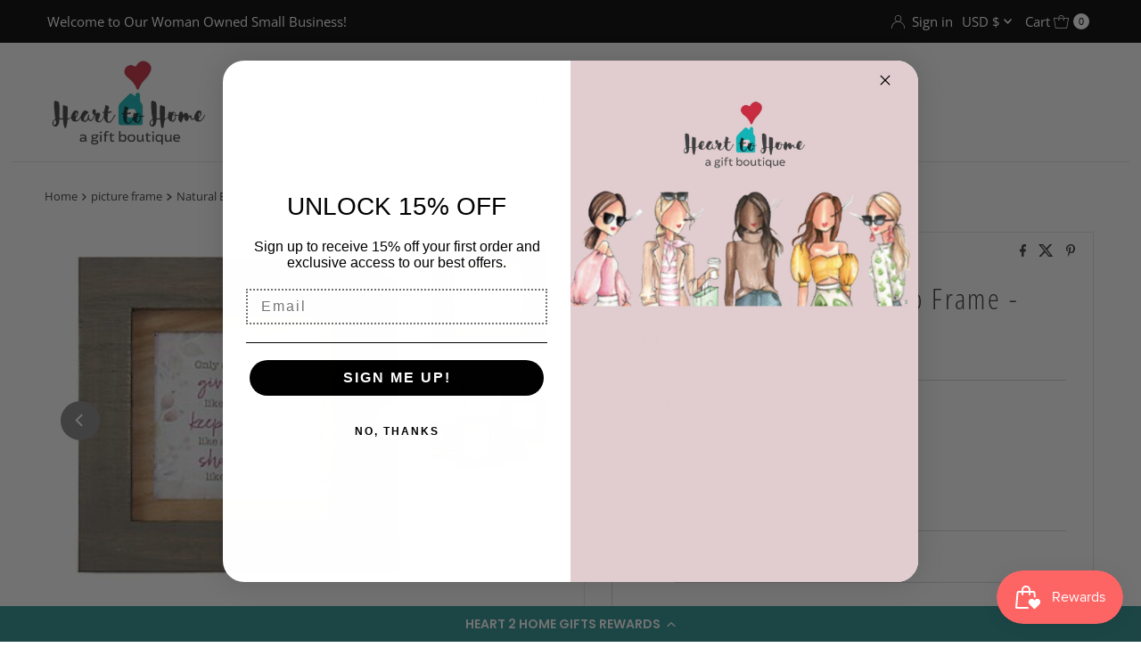

--- FILE ---
content_type: text/css
request_url: https://www.heart2homegifts.com/cdn/shop/t/15/assets/stylesheet.css?v=17851701819674883141734385438
body_size: 47824
content:
/** Shopify CDN: Minification failed

Line 3291:36 Unexpected "'.regular-filter--label'"
Line 3292:36 Unexpected "'.color-filter--label'"
Line 3424:58 Unexpected "'.color-filter--label'"

**/
/*
* Mr Parker Shopify theme - created by Richard @ We are Underground
* www.weareunderground.com
*
Gridlock v3.2.1
* A responsive CSS grid system. Part of the Formstone Library.
* http://formstone.it/gridlock/
*
* Copyright 2014 Ben Plum; MIT Licensed
*/

*, :after, :before {
 box-sizing: border-box
}

.gridlock .row {
 width: 94%;
 margin-left: auto;
 margin-right: auto
}

.gridlock .row:after {
 height: 0;
 clear: both;
 content: ".";
 display: block;
 line-height: 0;
 visibility: hidden
}

.gridlock .row .row {
 width: 102.08333333%;
 margin-left: -1.04166667%;
 margin-right: -1.04166667%
}

.gridlock .row .contained .row {
 width: 100%;
 margin-left: 0;
 margin-right: 0
}

.gridlock .row [class*=all-], .gridlock .row [class*=desktop-], .gridlock .row [class*=max-], .gridlock .row [class*=min-], .gridlock .row [class*=mobile-], .gridlock .row [class*=tablet-] {
 float: left;
 margin-left: 1.04166667%;
 margin-right: 1.04166667%
}

.gridlock .row [class*=all-].padded, .gridlock .row [class*=desktop-].padded, .gridlock .row [class*=max-].padded, .gridlock .row [class*=min-].padded, .gridlock .row [class*=mobile-].padded, .gridlock .row [class*=tablet-].padded {
 box-sizing: content-box;
 margin-left: 0;
 margin-right: 0;
 padding-left: 1.04166667%;
 padding-right: 1.04166667%
}

.gridlock .row [class*=all-].contained, .gridlock .row [class*=desktop-].contained, .gridlock .row [class*=max-].contained, .gridlock .row [class*=min-].contained, .gridlock .row [class*=mobile-].contained, .gridlock .row [class*=tablet-].contained {
 margin-left: 0;
 margin-right: 0
}

.gridlock .row [class*=all-].right, .gridlock .row [class*=desktop-].right, .gridlock .row [class*=max-].right, .gridlock .row [class*=min-].right, .gridlock .row [class*=mobile-].right, .gridlock .row [class*=tablet-].right {
 float: right
}

@media screen and (min-width:1220px) {
 .gridlock .row {
   width: 1200px
 }
 .grid__wrapper {
   max-width: 1200px;
 }
}

@media screen and (min-width:1480px) {
 .gridlock .row {
   width: 1480px
 }
 .grid__wrapper {
   max-width: 1480px;
 }
 .gridlock.ultra_wide .row {
   width: 94%
 }
 .gridlock.ultra_wide .grid__wrapper {
   max-width: 94%;
 }
 .gridlock.ultra_wide .row .grid__wrapper {
   max-width: 100%;
 }
}

@media screen and (max-width:739px) {
 .gridlock-mobile-fluid .row {
   width: 98%
 }
}

.gridlock .row .all-fifth {
 width: 17.91666667%
}

.gridlock .row .all-fourth {
 width: 22.91666667%
}

.gridlock .row .all-third {
 width: 31.25%
}

.gridlock .row .all-half {
 width: 47.91666667%
}

.gridlock .row .all-full {
 width: 97.91666667%
}

.gridlock .row .all-push-fifth {
 margin-left: 21.04166667%
}

.gridlock .row .all-push-fourth {
 margin-left: 26.04166667%
}

.gridlock .row .all-push-third {
 margin-left: 34.375%
}

.gridlock .row .all-push-half {
 margin-left: 51.04166667%
}

.gridlock .row .contained.all-fifth {
 width: 20%
}

.gridlock .row .contained.all-fourth {
 width: 25%
}

.gridlock .row .contained.all-third {
 width: 33.33333333%
}

.gridlock .row .contained.all-half {
 width: 50%
}

.gridlock .row .contained.all-full {
 width: 100%
}

.gridlock .row .contained.all-push-fifth {
 margin-left: 20%
}

.gridlock .row .contained.all-push-fourth {
 margin-left: 25%
}

.gridlock .row .contained.all-push-third {
 margin-left: 33.33333333%
}

.gridlock .row .contained.all-push-half {
 margin-left: 50%
}

.gridlock .row [class*=all-].centered {
 float: none;
 margin-left: auto;
 margin-right: auto
}

.gridlock .row .all-hide {
 display: none
}

@media screen and (max-width:739px) {
 .gridlock .row .mobile-1 {
   width: 31.25%
 }
 .gridlock .row .mobile-2 {
   width: 64.58333333%
 }
 .gridlock .row .mobile-3 {
   width: 97.91666667%
 }
 .gridlock .row .mobile-push-1 {
   margin-left: 34.375%
 }
 .gridlock .row .mobile-push-2 {
   margin-left: 67.70833333%
 }
 .gridlock .row .contained.mobile-1 {
   width: 33.33333333%
 }
 .gridlock .row .contained.mobile-2 {
   width: 66.66666667%
 }
 .gridlock .row .contained.mobile-3 {
   width: 100%
 }
 .gridlock .row .contained.mobile-push-1 {
   margin-left: 33.33333333%
 }
 .gridlock .row .contained.mobile-push-2 {
   margin-left: 66.66666667%
 }
 .gridlock .row .mobile-fifth {
   width: 17.91666667%
 }
 .gridlock .row .mobile-fourth {
   width: 22.91666667%
 }
 .gridlock .row .mobile-third {
   width: 31.25%
 }
 .gridlock .row .mobile-half {
   width: 47.91666667%
 }
 .gridlock .row .mobile-full {
   width: 97.91666667%
 }
 .gridlock .row .mobile-push-fifth {
   margin-left: 21.04166667%
 }
 .gridlock .row .mobile-push-fourth {
   margin-left: 26.04166667%
 }
 .gridlock .row .mobile-push-third {
   margin-left: 34.375%
 }
 .gridlock .row .mobile-push-half {
   margin-left: 51.04166667%
 }
 .gridlock .row .contained.mobile-fifth {
   width: 20%
 }
 .gridlock .row .contained.mobile-fourth {
   width: 25%
 }
 .gridlock .row .contained.mobile-third {
   width: 33.33333333%
 }
 .gridlock .row .contained.mobile-half {
   width: 50%
 }
 .gridlock .row .contained.mobile-full {
   width: 100%
 }
 .gridlock .row .contained.mobile-push-fifth {
   margin-left: 20%
 }
 .gridlock .row .contained.mobile-push-fourth {
   margin-left: 25%
 }
 .gridlock .row .contained.mobile-push-third {
   margin-left: 33.33333333%
 }
 .gridlock .row .contained.mobile-push-half {
   margin-left: 50%
 }
 .gridlock .row [class*=mobile-].centered {
   float: none;
   margin-left: auto;
   margin-right: auto
 }
 .gridlock .row .mobile-hide {
   display: none
 }
}

@media screen and (max-width:499px) {
 .gridlock .row .min-1 {
   width: 31.25%
 }
 .gridlock .row .min-2 {
   width: 64.58333333%
 }
 .gridlock .row .min-3 {
   width: 97.91666667%
 }
 .gridlock .row .min-push-1 {
   margin-left: 34.375%
 }
 .gridlock .row .min-push-2 {
   margin-left: 67.70833333%
 }
 .gridlock .row .contained.min-1 {
   width: 33.33333333%
 }
 .gridlock .row .contained.min-2 {
   width: 66.66666667%
 }
 .gridlock .row .contained.min-3 {
   width: 100%
 }
 .gridlock .row .contained.min-push-1 {
   margin-left: 33.33333333%
 }
 .gridlock .row .contained.min-push-2 {
   margin-left: 66.66666667%
 }
 .gridlock .row .min-fifth {
   width: 17.91666667%
 }
 .gridlock .row .min-fourth {
   width: 22.91666667%
 }
 .gridlock .row .min-third {
   width: 31.25%
 }
 .gridlock .row .min-half {
   width: 47.91666667%
 }
 .gridlock .row .min-full {
   width: 97.91666667%
 }
 .gridlock .row .min-push-fifth {
   margin-left: 21.04166667%
 }
 .gridlock .row .min-push-fourth {
   margin-left: 26.04166667%
 }
 .gridlock .row .min-push-third {
   margin-left: 34.375%
 }
 .gridlock .row .min-push-half {
   margin-left: 51.04166667%
 }
 .gridlock .row .contained.min-fifth {
   width: 20%
 }
 .gridlock .row .contained.min-fourth {
   width: 25%
 }
 .gridlock .row .contained.min-third {
   width: 33.33333333%
 }
 .gridlock .row .contained.min-half {
   width: 50%
 }
 .gridlock .row .contained.min-full {
   width: 100%
 }
 .gridlock .row .contained.min-push-fifth {
   margin-left: 20%
 }
 .gridlock .row .contained.min-push-fourth {
   margin-left: 25%
 }
 .gridlock .row .contained.min-push-third {
   margin-left: 33.33333333%
 }
 .gridlock .row .contained.min-push-half {
   margin-left: 50%
 }
 .gridlock .row [class*=min-].centered {
   float: none;
   margin-left: auto;
   margin-right: auto
 }
 .gridlock .row .min-hide {
   display: none
 }
}

@media screen and (min-width:740px) and (max-width:979px) {
 .gridlock .row .tablet-1 {
   width: 14.58333333%
 }
 .gridlock .row .tablet-2 {
   width: 31.25%
 }
 .gridlock .row .tablet-3 {
   width: 47.91666667%
 }
 .gridlock .row .tablet-4 {
   width: 64.58333333%
 }
 .gridlock .row .tablet-5 {
   width: 81.25%
 }
 .gridlock .row .tablet-6 {
   width: 97.91666667%
 }
 .gridlock .row .tablet-push-1 {
   margin-left: 17.70833333%
 }
 .gridlock .row .tablet-push-2 {
   margin-left: 34.375%
 }
 .gridlock .row .tablet-push-3 {
   margin-left: 51.04166667%
 }
 .gridlock .row .tablet-push-4 {
   margin-left: 67.70833333%
 }
 .gridlock .row .tablet-push-5 {
   margin-left: 84.375%
 }
 .gridlock .row .contained.tablet-1 {
   width: 16.66666667%
 }
 .gridlock .row .contained.tablet-2 {
   width: 33.33333333%
 }
 .gridlock .row .contained.tablet-3 {
   width: 50%
 }
 .gridlock .row .contained.tablet-4 {
   width: 66.66666667%
 }
 .gridlock .row .contained.tablet-5 {
   width: 83.33333333%
 }
 .gridlock .row .contained.tablet-6 {
   width: 100%
 }
 .gridlock .row .contained.tablet-push-1 {
   margin-left: 16.66666667%
 }
 .gridlock .row .contained.tablet-push-2 {
   margin-left: 33.33333333%
 }
 .gridlock .row .contained.tablet-push-3 {
   margin-left: 50%
 }
 .gridlock .row .contained.tablet-push-4 {
   margin-left: 66.66666667%
 }
 .gridlock .row .contained.tablet-push-5 {
   margin-left: 83.33333333%
 }
 .gridlock .row .tablet-fifth {
   width: 17.91666667%
 }
 .gridlock .row .tablet-fourth {
   width: 22.91666667%
 }
 .gridlock .row .tablet-third {
   width: 31.25%
 }
 .gridlock .row .tablet-three-quarter {
   width: 72.9%
 }
 .gridlock .row .tablet-two-thirds {
   width: 64.5%
 }
 .gridlock .row .tablet-half {
   width: 47.91666667%
 }
 .gridlock .row .tablet-full {
   width: 97.91666667%
 }
 .gridlock .row .tablet-push-fifth {
   margin-left: 21.04166667%
 }
 .gridlock .row .tablet-push-fourth {
   margin-left: 26.04166667%
 }
 .gridlock .row .tablet-push-third {
   margin-left: 34.375%
 }
 .gridlock .row .tablet-push-half {
   margin-left: 51.04166667%
 }
 .gridlock .row .contained.tablet-fifth {
   width: 20%
 }
 .gridlock .row .contained.tablet-fourth {
   width: 25%
 }
 .gridlock .row .contained.tablet-third {
   width: 33.33333333%
 }
 .gridlock .row .contained.tablet-half {
   width: 50%
 }
 .gridlock .row .contained.tablet-full {
   width: 100%
 }
 .gridlock .row .contained.tablet-push-fifth {
   margin-left: 20%
 }
 .gridlock .row .contained.tablet-push-fourth {
   margin-left: 25%
 }
 .gridlock .row .contained.tablet-push-third {
   margin-left: 33.33333333%
 }
 .gridlock .row .contained.tablet-push-half {
   margin-left: 50%
 }
 .gridlock .row [class*=tablet-].centered {
   float: none;
   margin-left: auto;
   margin-right: auto
 }
 .gridlock .row .tablet-hide {
   display: none !important
 }
}

@media screen and (min-width:980px) {
 .gridlock .row .desktop-1 {
   width: 6.25%
 }
 .gridlock .row .desktop-2 {
   width: 14.58333333%
 }
 .gridlock .row .desktop-3 {
   width: 22.91666667%
 }
 .gridlock .row .desktop-4 {
   width: 31.25%
 }
 .gridlock .row .desktop-5 {
   width: 39.58333333%
 }
 .gridlock .row .desktop-6 {
   width: 47.91666667%
 }
 .gridlock .row .desktop-7 {
   width: 56.25%
 }
 .gridlock .row .desktop-8 {
   width: 64.58333333%
 }
 .gridlock .row .desktop-9 {
   width: 72.91666667%
 }
 .gridlock .row .desktop-10 {
   width: 81.25%
 }
 .gridlock .row .desktop-11 {
   width: 89.58333333%
 }
 .gridlock .row .desktop-12 {
   width: 97.91666667%
 }
 .gridlock .row .desktop-push-1 {
   margin-left: 9.375%
 }
 .gridlock .row .desktop-push-2 {
   margin-left: 17.70833333%
 }
 .gridlock .row .desktop-push-3 {
   margin-left: 26.04166667%
 }
 .gridlock .row .desktop-push-4 {
   margin-left: 34.375%
 }
 .gridlock .row .desktop-push-5 {
   margin-left: 42.70833333%
 }
 .gridlock .row .desktop-push-6 {
   margin-left: 51.04166667%
 }
 .gridlock .row .desktop-push-7 {
   margin-left: 59.375%
 }
 .gridlock .row .desktop-push-8 {
   margin-left: 67.70833333%
 }
 .gridlock .row .desktop-push-9 {
   margin-left: 76.04166667%
 }
 .gridlock .row .desktop-push-10 {
   margin-left: 84.375%
 }
 .gridlock .row .desktop-push-11 {
   margin-left: 92.70833333%
 }
 .gridlock .row .contained.desktop-1 {
   width: 8.33333333%
 }
 .gridlock .row .contained.desktop-2 {
   width: 16.66666667%
 }
 .gridlock .row .contained.desktop-3 {
   width: 25%
 }
 .gridlock .row .contained.desktop-4 {
   width: 33.33333333%
 }
 .gridlock .row .contained.desktop-5 {
   width: 41.66666667%
 }
 .gridlock .row .contained.desktop-6 {
   width: 50%
 }
 .gridlock .row .contained.desktop-7 {
   width: 58.33333333%
 }
 .gridlock .row .contained.desktop-8 {
   width: 66.66666667%
 }
 .gridlock .row .contained.desktop-9 {
   width: 75%
 }
 .gridlock .row .contained.desktop-10 {
   width: 83.33333333%
 }
 .gridlock .row .contained.desktop-11 {
   width: 91.66666667%
 }
 .gridlock .row .contained.desktop-12 {
   width: 100%
 }
 .gridlock .row .contained.desktop-push-1 {
   margin-left: 8.33333333%
 }
 .gridlock .row .contained.desktop-push-2 {
   margin-left: 16.66666667%
 }
 .gridlock .row .contained.desktop-push-3 {
   margin-left: 25%
 }
 .gridlock .row .contained.desktop-push-4 {
   margin-left: 33.33333333%
 }
 .gridlock .row .contained.desktop-push-5 {
   margin-left: 41.66666667%
 }
 .gridlock .row .contained.desktop-push-6 {
   margin-left: 50%
 }
 .gridlock .row .contained.desktop-push-7 {
   margin-left: 58.33333333%
 }
 .gridlock .row .contained.desktop-push-8 {
   margin-left: 66.66666667%
 }
 .gridlock .row .contained.desktop-push-9 {
   margin-left: 75%
 }
 .gridlock .row .contained.desktop-push-10 {
   margin-left: 83.33333333%
 }
 .gridlock .row .contained.desktop-push-11 {
   margin-left: 91.66666667%
 }
 .gridlock .row .desktop-fifth {
   width: 17.91666667%
 }
 .gridlock .row .desktop-fourth {
   width: 22.91666667%
 }
 .gridlock .row .desktop-third {
   width: 31.25%
 }
 .gridlock .row .desktop-half {
   width: 47.91666667%
 }
 .gridlock .row .desktop-full {
   width: 97.91666667%
 }
 .gridlock .row .desktop-push-fifth {
   margin-left: 21.04166667%
 }
 .gridlock .row .desktop-push-fourth {
   margin-left: 26.04166667%
 }
 .gridlock .row .desktop-push-third {
   margin-left: 34.375%
 }
 .gridlock .row .desktop-push-half {
   margin-left: 51.04166667%
 }
 .gridlock .row .contained.desktop-fifth {
   width: 20%
 }
 .gridlock .row .contained.desktop-fourth {
   width: 25%
 }
 .gridlock .row .contained.desktop-third {
   width: 33.33333333%
 }
 .gridlock .row .contained.desktop-half {
   width: 50%
 }
 .gridlock .row .contained.desktop-full {
   width: 100%
 }
 .gridlock .row .contained.desktop-push-fifth {
   margin-left: 20%
 }
 .gridlock .row .contained.desktop-push-fourth {
   margin-left: 25%
 }
 .gridlock .row .contained.desktop-push-third {
   margin-left: 33.33333333%
 }
 .gridlock .row .contained.desktop-push-half {
   margin-left: 50%
 }
 .gridlock .row [class*=desktop-].centered {
   float: none;
   margin-left: auto;
   margin-right: auto
 }
 .gridlock .row .desktop-hide {
   display: none !important
 }
}

@media screen and (min-width:1220px) {
 .gridlock .row .max-1 {
   width: 6.25%
 }
 .gridlock .row .max-2 {
   width: 14.58333333%
 }
 .gridlock .row .max-3 {
   width: 22.91666667%
 }
 .gridlock .row .max-4 {
   width: 31.25%
 }
 .gridlock .row .max-5 {
   width: 39.58333333%
 }
 .gridlock .row .max-6 {
   width: 47.91666667%
 }
 .gridlock .row .max-7 {
   width: 56.25%
 }
 .gridlock .row .max-8 {
   width: 64.58333333%
 }
 .gridlock .row .max-9 {
   width: 72.91666667%
 }
 .gridlock .row .max-10 {
   width: 81.25%
 }
 .gridlock .row .max-11 {
   width: 89.58333333%
 }
 .gridlock .row .max-12 {
   width: 97.91666667%
 }
 .gridlock .row .max-push-1 {
   margin-left: 9.375%
 }
 .gridlock .row .max-push-2 {
   margin-left: 17.70833333%
 }
 .gridlock .row .max-push-3 {
   margin-left: 26.04166667%
 }
 .gridlock .row .max-push-4 {
   margin-left: 34.375%
 }
 .gridlock .row .max-push-5 {
   margin-left: 42.70833333%
 }
 .gridlock .row .max-push-6 {
   margin-left: 51.04166667%
 }
 .gridlock .row .max-push-7 {
   margin-left: 59.375%
 }
 .gridlock .row .max-push-8 {
   margin-left: 67.70833333%
 }
 .gridlock .row .max-push-9 {
   margin-left: 76.04166667%
 }
 .gridlock .row .max-push-10 {
   margin-left: 84.375%
 }
 .gridlock .row .max-push-11 {
   margin-left: 92.70833333%
 }
 .gridlock .row .contained.max-1 {
   width: 8.33333333%
 }
 .gridlock .row .contained.max-2 {
   width: 16.66666667%
 }
 .gridlock .row .contained.max-3 {
   width: 25%
 }
 .gridlock .row .contained.max-4 {
   width: 33.33333333%
 }
 .gridlock .row .contained.max-5 {
   width: 41.66666667%
 }
 .gridlock .row .contained.max-6 {
   width: 50%
 }
 .gridlock .row .contained.max-7 {
   width: 58.33333333%
 }
 .gridlock .row .contained.max-8 {
   width: 66.66666667%
 }
 .gridlock .row .contained.max-9 {
   width: 75%
 }
 .gridlock .row .contained.max-10 {
   width: 83.33333333%
 }
 .gridlock .row .contained.max-11 {
   width: 91.66666667%
 }
 .gridlock .row .contained.max-12 {
   width: 100%
 }
 .gridlock .row .contained.max-push-1 {
   margin-left: 8.33333333%
 }
 .gridlock .row .contained.max-push-2 {
   margin-left: 16.66666667%
 }
 .gridlock .row .contained.max-push-3 {
   margin-left: 25%
 }
 .gridlock .row .contained.max-push-4 {
   margin-left: 33.33333333%
 }
 .gridlock .row .contained.max-push-5 {
   margin-left: 41.66666667%
 }
 .gridlock .row .contained.max-push-6 {
   margin-left: 50%
 }
 .gridlock .row .contained.max-push-7 {
   margin-left: 58.33333333%
 }
 .gridlock .row .contained.max-push-8 {
   margin-left: 66.66666667%
 }
 .gridlock .row .contained.max-push-9 {
   margin-left: 75%
 }
 .gridlock .row .contained.max-push-10 {
   margin-left: 83.33333333%
 }
 .gridlock .row .contained.max-push-11 {
   margin-left: 91.66666667%
 }
 .gridlock .row .max-fifth {
   width: 17.91666667%
 }
 .gridlock .row .max-fourth {
   width: 22.91666667%
 }
 .gridlock .row .max-third {
   width: 31.25%
 }
 .gridlock .row .max-half {
   width: 47.91666667%
 }
 .gridlock .row .max-full {
   width: 97.91666667%
 }
 .gridlock .row .max-push-fifth {
   margin-left: 21.04166667%
 }
 .gridlock .row .max-push-fourth {
   margin-left: 26.04166667%
 }
 .gridlock .row .max-push-third {
   margin-left: 34.375%
 }
 .gridlock .row .max-push-half {
   margin-left: 51.04166667%
 }
 .gridlock .row .contained.max-fifth {
   width: 20%
 }
 .gridlock .row .contained.max-fourth {
   width: 25%
 }
 .gridlock .row .contained.max-third {
   width: 33.33333333%
 }
 .gridlock .row .contained.max-half {
   width: 50%
 }
 .gridlock .row .contained.max-full {
   width: 100%
 }
 .gridlock .row .contained.max-push-fifth {
   margin-left: 20%
 }
 .gridlock .row .contained.max-push-fourth {
   margin-left: 25%
 }
 .gridlock .row .contained.max-push-third {
   margin-left: 33.33333333%
 }
 .gridlock .row .contained.max-push-half {
   margin-left: 50%
 }
 .gridlock .row [class*=max-].centered {
   float: none;
   margin-left: auto;
   margin-right: auto
 }
 .gridlock .row .max-hide {
   display: none
 }
}

.gridlock-fluid .row {
 width: 98%
}

*, *:before, *:after {
  box-sizing: border-box;
}


/* =============== */
/* = CSS Grid = */
/* =============== */
.grid__wrapper {
  margin: 0 auto;
  padding-left: 1.04166667%;
  padding-right: 1.04166667%;
  display: grid;
  grid-column-gap: 1rem;
  grid-row-gap: 1rem;
  grid-template-columns: repeat(12, 1fr);
  grid-template-rows: auto;
}

.grid__wrapper-nest {
  display: grid !important;
}

.grid__wrapper.aflow {
  grid-auto-flow: dense;
}

.grid__wrapper.narrow {
  padding-left: 7%;
  padding-right: 7%;
}

.grid__wrapper.full {
  padding-left: 1.25%;
  padding-right: 1.25%;
  max-width: unset;
  width: 100%;
}

.grid__wrapper.no_padding {
  padding-left: 0;
  padding-right: 0;
  margin-left: auto;
  margin-right: auto;
}

.grid__wrapper.edge {
  padding-left: 0;
  padding-right: 0;
  margin-left: 0;
  margin-right: 0;
  width: 100%;
  max-width: 100% !important;
}

.grid__wrapper > .first {
  order: 1;
}

.grid__wrapper > .last {
  order: 2;
}

/* Inline Grid Columns */
.grid__wrapper > * {
  display: inline-block;
  padding: 0;
  vertical-align: top;
}

.span-1 {
  width: 8.3333333%;
}
.span-2 {
  width: 16.666666%;
}
.span-3 {
  width: 25%;
}
.span-4 {
  width: 33.333333%;
}
.span-5 {
  width: 41.666666%;
}
.span-6 {
  width: 50%;
}
.span-7 {
  width: 58.333333%;
}
.span-8 {
  width: 66.666666%;
}
.span-9 {
  width: 75%;
}
.span-10 {
  width: 83.33333%;
}
.span-11 {
  width: 91.666667%;
}
.span-12 {
  width: 100%;
}

/* Grid Row Template */
.grid__wrapper.gtr1 {
  grid-template-rows: 1fr;
}
.grid__wrapper.gtr2 {
  grid-template-rows: 1fr 1fr;
}
.grid__wrapper.gtr3 {
  grid-template-rows: 1fr 1fr 1fr;
}
.grid__wrapper.gtr4 {
  grid-template-rows: 1fr 1fr 1fr 1fr;
}

.gr1 { grid-row: span 1; }
.gr2 { grid-row: span 2; }
.gr3 { grid-row: span 3; }
.gr4 { grid-row: span 4; }

/* Grid Gap */
.cg0 { grid-column-gap: 0; }
.cg1 { grid-column-gap: 6px; }
.cg2 { grid-column-gap: 9px; }
.cg3 { grid-column-gap: 12px; }
.cg4 { grid-column-gap: 15px; }
.cg5 { grid-column-gap: 18px; }
.cg6 { grid-column-gap: 21px; }
.cg7 { grid-column-gap: 24px; }
.cg8 { grid-column-gap: 27px; }
.cg9 { grid-column-gap: 30px; }

.rg0 { grid-row-gap: 0; }
.rg1 { grid-row-gap: 6px; }
.rg2 { grid-row-gap: 9px; }
.rg3 { grid-row-gap: 12px; }
.rg4 { grid-row-gap: 15px; }
.rg5 { grid-row-gap: 18px; }
.rg6 { grid-row-gap: 21px; }
.rg7 { grid-row-gap: 24px; }
.rg8 { grid-row-gap: 27px; }
.rg9 { grid-row-gap: 30px; }

/* Align Text */
.a-left { text-align: left; }
.a-right { text-align: right; }
.a-center { text-align: center; }

/* Align Self */
.v-start { align-self: start; vertical-align: top; }
.v-center { align-self: center; vertical-align: middle; }
.v-end { align-self: end; vertical-align: bottom; }
.v-stretch { align-self: stretch; }
.vi-center { display: inline;  vertical-align: middle; }
.vib-center { display: inline-block;  vertical-align: middle; }

/* Justify Self */
.h-start { justify-self: start; }
.h-center { justify-self: center; }
.h-end { justify-self: end; }
.h-stretch { justify-self: stretch; }

/* Place Self */
.vh-start { place-self: start; }
.vv-center { place-self: center; }
.vh-end { place-self: end; }
.vh-stretch { place-self: stretch; }

.absolute-center {
  position: absolute;
  transform: translate(-50%, -50%);
  top: 50%;
  left: 50%;
}

@supports (display: grid) {
  /* Grid Columns */
  .span-1 { grid-column: 1; width: 100%; }
  .span-2 { grid-column: 1 / 3; width: 100%; }
  .span-3 { grid-column: 1 / 4; width: 100%; }
  .span-4, .span-third { grid-column: 1 / 5; width: 100%; }
  .span-5 { grid-column: 1 / 6; width: 100%; }
  .span-6 { grid-column: 1 / 7; width: 100%; }
  .span-7 { grid-column: 1 / 8; width: 100%; }
  .span-8 { grid-column: 1 / 9; width: 100%; }
  .span-9 { grid-column: 1 / 10; width: 100%; }
  .span-10 { grid-column: 1 / 11; width: 100%; }
  .span-11 { grid-column: 1 / 12; width: 100%; }
  .span-12 { grid-column: 1 / 13; width: 100%; }

  .span-6.first { grid-column: 1 / 7; width: 100%; }
  .span-6.last { grid-column: 7 / 13; width: 100%; }
  .span-8.first { grid-column: 1 / 9; width: 100%; }
  .span-4.last { grid-column: 9 / 13; width: 100%; }
  .span-4.first { grid-column: 1 / 5; width: 100%; }
  .span-8.last { grid-column: 5 / 13; width: 100%; }
  .span-9.first { grid-column: 1 / 10; width: 100%; }
  .span-3.last { grid-column: 10 / 13; width: 100%; }
  .span-3.first { grid-column: 1 / 4; width: 100%; }
  .span-9.last { grid-column: 4 / 13; width: 100%; }

  /* Grid Auto Columns */
  .span-1.auto { grid-column: auto / span 1; width: 100%; }
  .span-2.auto { grid-column: auto / span 2; width: 100%; }
  .span-3.auto { grid-column: auto / span 3; width: 100%; }
  .span-4.auto, .span-third.auto { grid-column: auto / span 4; width: 100%; }
  .span-5.auto { grid-column: auto / span 5; width: 100%; }
  .span-6.auto { grid-column: auto / span 6; width: 100%; }
  .span-7.auto { grid-column: auto / span 7; width: 100%; }
  .span-8.auto { grid-column: auto / span 8; width: 100%; }
  .span-9.auto { grid-column: auto / span 9; width: 100%; }
  .span-10.auto { grid-column: auto / span 10; width: 100%; }
  .span-11.auto { grid-column: auto / span 11; width: 100%; }
  .span-12.auto { grid-column: auto / span 12; width: 100%; }

  /* Grid Push Columns */
  .span-1.push-1 { grid-column: 2 / 3; width: 100%; }
  .span-1.push-2 { grid-column: 3 / 4; width: 100%; }
  .span-1.push-3 { grid-column: 4 / 5; width: 100%; }
  .span-1.push-4 { grid-column: 5 / 6; width: 100%; }
  .span-1.push-5 { grid-column: 6 / 7; width: 100%; }
  .span-1.push-6 { grid-column: 7 / 8; width: 100%; }
  .span-1.push-7 { grid-column: 8 / 9; width: 100%; }
  .span-1.push-8 { grid-column: 9 / 10; width: 100%; }
  .span-1.push-9 { grid-column: 10 / 11; width: 100%; }
  .span-1.push-10 { grid-column: 11 / 12; width: 100%; }
  .span-1.push-11 { grid-column: 12 / 13; width: 100%; }

  .span-2.push-1 { grid-column: 2 / 4; width: 100%; }
  .span-2.push-2 { grid-column: 3 / 5; width: 100%; }
  .span-2.push-3 { grid-column: 4 / 6; width: 100%; }
  .span-2.push-4 { grid-column: 5 / 7; width: 100%; }
  .span-2.push-5 { grid-column: 6 / 8; width: 100%; }
  .span-2.push-6 { grid-column: 7 / 9; width: 100%; }
  .span-2.push-7 { grid-column: 8 / 10; width: 100%; }
  .span-2.push-8 { grid-column: 9 / 11; width: 100%; }
  .span-2.push-9 { grid-column: 10 / 12; width: 100%; }
  .span-2.push-10 { grid-column: 11 / 13; width: 100%; }

  .span-3.push-1 { grid-column: 2 / 5; width: 100%; }
  .span-3.push-2 { grid-column: 3 / 6; width: 100%; }
  .span-3.push-3 { grid-column: 4 / 7; width: 100%; }
  .span-3.push-4 { grid-column: 5 / 8; width: 100%; }
  .span-3.push-5 { grid-column: 6 / 9; width: 100%; }
  .span-3.push-6 { grid-column: 7 / 10; width: 100%; }
  .span-3.push-7 { grid-column: 8 / 11; width: 100%; }
  .span-3.push-8 { grid-column: 9 / 12; width: 100%; }
  .span-3.push-9 { grid-column: 10 / 13; width: 100%; }

  .span-4.push-1 { grid-column: 2 / 6; width: 100%; }
  .span-4.push-2 { grid-column: 3 / 7; width: 100%; }
  .span-4.push-3 { grid-column: 4 / 8; width: 100%; }
  .span-4.push-4 { grid-column: 5 / 9; width: 100%; }
  .span-4.push-5 { grid-column: 6 / 10; width: 100%; }
  .span-4.push-6 { grid-column: 7 / 11; width: 100%; }
  .span-4.push-7 { grid-column: 8 / 12; width: 100%; }
  .span-4.push-8 { grid-column: 9 / 13; width: 100%; }

  .span-5.push-1 { grid-column: 2 / 7; width: 100%; }
  .span-5.push-2 { grid-column: 3 / 8; width: 100%; }
  .span-5.push-3 { grid-column: 4 / 9; width: 100%; }
  .span-5.push-4 { grid-column: 5 / 10; width: 100%; }
  .span-5.push-5 { grid-column: 6 / 11; width: 100%; }
  .span-5.push-6 { grid-column: 7 / 12; width: 100%; }
  .span-5.push-7 { grid-column: 8 / 13; width: 100%; }

  .span-6.push-1 { grid-column: 2 / 8; width: 100%; }
  .span-6.push-2 { grid-column: 3 / 9; width: 100%; }
  .span-6.push-3 { grid-column: 4 / 10; width: 100%; }
  .span-6.push-4 { grid-column: 5 / 11; width: 100%; }
  .span-6.push-5 { grid-column: 6 / 12; width: 100%; }
  .span-6.push-6 { grid-column: 7 / 13; width: 100%; }

  .span-7.push-1 { grid-column: 2 / 9; width: 100%; }
  .span-7.push-2 { grid-column: 3 / 10; width: 100%; }
  .span-7.push-3 { grid-column: 4 / 11; width: 100%; }
  .span-7.push-4 { grid-column: 5 / 12; width: 100%; }
  .span-7.push-5 { grid-column: 6 / 13; width: 100%; }

  .span-8.push-1 { grid-column: 2 / 10; width: 100%; }
  .span-8.push-2 { grid-column: 3 / 11; width: 100%; }
  .span-8.push-3 { grid-column: 4 / 12; width: 100%; }
  .span-8.push-4 { grid-column: 5 / 13; width: 100%; }

  .span-9.push-1 { grid-column: 2 / 11; width: 100%; }
  .span-9.push-2 { grid-column: 3 / 12; width: 100%; }
  .span-9.push-3 { grid-column: 4 / 13; width: 100%; }

  .span-10.push-1 { grid-column: 2 / 12; width: 100%; }
  .span-10.push-2 { grid-column: 3 / 13; width: 100%; }

  .span-11.push-1 { grid-column: 2 / 13; width: 100%; }

  @media (min-width: 981px){
    .desktop-hide {
      display: none !important;
    }
  }

  /* Mobile Grid Columns */
  @media (max-width: 739px) {
    .sm-span-1.auto { grid-column: auto / span 1 !important; width: 100%; }
    .sm-span-2.auto { grid-column: auto / span 2 !important; width: 100%; }
    .sm-span-3.auto { grid-column: auto / span 3 !important; width: 100%; }
    .sm-span-4.auto, .sm-span-third.auto { grid-column: auto / span 4 !important; width: 100%; }
    .sm-span-5.auto { grid-column: auto / span 5 !important; width: 100%; }
    .sm-span-6.auto { grid-column: auto / span 6 !important; width: 100%; }
    .sm-span-7.auto { grid-column: auto / span 7 !important; width: 100%; }
    .sm-span-8.auto { grid-column: auto / span 8 !important; width: 100%; }
    .sm-span-9.auto { grid-column: auto / span 9 !important; width: 100%; }
    .sm-span-10.auto { grid-column: auto / span 10 !important; width: 100%; }
    .sm-span-11.auto { grid-column: auto / span 11 !important; width: 100%; }
    .sm-span-12.auto { grid-column: auto / span 12 !important; width: 100%; }

    .sm-cg0 { grid-column-gap: 0; }
    .sm-cg1 { grid-column-gap: 6px; }
    .sm-cg2 { grid-column-gap: 9px; }
    .sm-cg3 { grid-column-gap: 12px; }
    .sm-cg4 { grid-column-gap: 15px; }
    .sm-cg5 { grid-column-gap: 18px; }
    .sm-cg6 { grid-column-gap: 21px; }
    .sm-cg7 { grid-column-gap: 24px; }
    .sm-cg8 { grid-column-gap: 27px; }
    .sm-cg9 { grid-column-gap: 30px; }

    .sm-rg0 { grid-row-gap: 0; }
    .sm-rg1 { grid-row-gap: 6px; }
    .sm-rg2 { grid-row-gap: 9px; }
    .sm-rg3 { grid-row-gap: 12px; }
    .sm-rg4 { grid-row-gap: 15px; }
    .sm-rg5 { grid-row-gap: 18px; }
    .sm-rg6 { grid-row-gap: 21px; }
    .sm-rg7 { grid-row-gap: 24px; }
    .sm-rg8 { grid-row-gap: 27px; }
    .sm-rg9 { grid-row-gap: 30px; }

    .mobile-hide {
      display: none !important;
    }
    /* Align Text */
    .sm-a-left { text-align: left; }
    .sm-a-right { text-align: right; }
    .sm-a-center { text-align: center; }

    /* Align Self */
    .sm-v-start { align-self: start; vertical-align: top; }
    .sm-v-center { align-self: center; vertical-align: middle; }
    .sm-v-end { align-self: end; vertical-align: bottom; }
    .sm-v-stretch { align-self: stretch; }

    /* Justify Self */
    .sm-h-start { justify-self: start; }
    .sm-h-center { justify-self: center; }
    .sm-h-end { justify-self: end; }
    .sm-h-stretch { justify-self: stretch; }

    /* Place Self */
    .sm-vh-start { place-self: start; }
    .sm-vv-center { place-self: center; }
    .sm-vh-end { place-self: end; }
    .sm-vh-stretch { place-self: stretch; }
  }

  /* Tablet Grid */
  @media (min-width: 740px) and (max-width: 980px) {
    .md-span-12.auto { grid-column: auto / span 12 !important; width: 100%; }
    .md-span-1.auto { grid-column: auto / span 1 !important; width: 100%; }
    .md-span-2.auto { grid-column: auto / span 2 !important; width: 100%; }
    .md-span-3.auto { grid-column: auto / span 3 !important; width: 100%; }
    .md-span-4.auto, .md-span-third.auto { grid-column: auto / span 4 !important; width: 100%; }
    .md-span-5.auto { grid-column: auto / span 5 !important; width: 100%; }
    .md-span-6.auto { grid-column: auto / span 6 !important; width: 100%; }
    .md-span-7.auto { grid-column: auto / span 7 !important; width: 100%; }
    .md-span-8.auto { grid-column: auto / span 8 !important; width: 100%; }
    .md-span-9.auto { grid-column: auto / span 9 !important; width: 100%; }
    .md-span-10.auto { grid-column: auto / span 10 !important; width: 100%; }
    .md-span-11.auto { grid-column: auto / span 11 !important; width: 100%; }
    .md-span-12.auto { grid-column: auto / span 12 !important; width: 100%; }
    .md-span-12.auto { grid-column: auto / span 12 !important; width: 100%; }

    .md-cg0 { grid-column-gap: 0; }
    .md-cg1 { grid-column-gap: 6px; }
    .md-cg2 { grid-column-gap: 9px; }
    .md-cg3 { grid-column-gap: 12px; }
    .md-cg4 { grid-column-gap: 15px; }
    .md-cg5 { grid-column-gap: 18px; }
    .md-cg6 { grid-column-gap: 21px; }
    .md-cg7 { grid-column-gap: 24px; }
    .md-cg8 { grid-column-gap: 27px; }
    .md-cg9 { grid-column-gap: 30px; }

    .md-rg0 { grid-row-gap: 0; }
    .md-rg1 { grid-row-gap: 6px; }
    .md-rg2 { grid-row-gap: 9px; }
    .md-rg3 { grid-row-gap: 12px; }
    .md-rg4 { grid-row-gap: 15px; }
    .md-rg5 { grid-row-gap: 18px; }
    .md-rg6 { grid-row-gap: 21px; }
    .md-rg7 { grid-row-gap: 24px; }
    .md-rg8 { grid-row-gap: 27px; }
    .md-rg9 { grid-row-gap: 30px; }

    .tablet-hide {
      display: none !important;
    }
    /* Align Text */
    .md-a-left { text-align: left; }
    .md-a-right { text-align: right; }
    .md-a-center { text-align: center; }

    /* Align Self */
    .md-v-start { align-self: start; vertical-align: top; }
    .md-v-center { align-self: center; vertical-align: middle; }
    .md-v-end { align-self: end; vertical-align: bottom; }
    .md-v-stretch { align-self: stretch; }

    /* Justify Self */
    .md-h-start { justify-self: start; }
    .md-h-center { justify-self: center; }
    .md-h-end { justify-self: end; }
    .md-h-stretch { justify-self: stretch; }

    /* Place Self */
    .md-vh-start { place-self: start; }
    .md-vv-center { place-self: center; }
    .md-vh-end { place-self: end; }
    .md-vh-stretch { place-self: stretch; }
  }

  /* Mobile & Tablet Grid */
  @media (max-width: 980px) {
    .dv-span-12.auto { grid-column: auto / span 12 !important; width: 100%; }
    .dv-span-1.auto { grid-column: auto / span 1 !important; width: 100%; }
    .dv-span-2.auto { grid-column: auto / span 2 !important; width: 100%; }
    .dv-span-3.auto { grid-column: auto / span 3 !important; width: 100%; }
    .dv-span-4.auto, .md-span-third.auto { grid-column: auto / span 4 !important; width: 100%; }
    .dv-span-5.auto { grid-column: auto / span 5 !important; width: 100%; }
    .dv-span-6.auto { grid-column: auto / span 6 !important; width: 100%; }
    .dv-span-7.auto { grid-column: auto / span 7 !important; width: 100%; }
    .dv-span-8.auto { grid-column: auto / span 8 !important; width: 100%; }
    .dv-span-9.auto { grid-column: auto / span 9 !important; width: 100%; }
    .dv-span-10.auto { grid-column: auto / span 10 !important; width: 100%; }
    .dv-span-11.auto { grid-column: auto / span 11 !important; width: 100%; }
    .dv-span-12.auto { grid-column: auto / span 12 !important; width: 100%; }

    .dv-cg0 { grid-column-gap: 0; }
    .dv-cg1 { grid-column-gap: 6px; }
    .dv-cg2 { grid-column-gap: 9px; }
    .dv-cg3 { grid-column-gap: 12px; }
    .dv-cg4 { grid-column-gap: 15px; }
    .dv-cg5 { grid-column-gap: 18px; }
    .dv-cg6 { grid-column-gap: 21px; }
    .dv-cg7 { grid-column-gap: 24px; }
    .dv-cg8 { grid-column-gap: 27px; }
    .dv-cg9 { grid-column-gap: 30px; }

    .dv-rg0 { grid-row-gap: 0; }
    .dv-rg1 { grid-row-gap: 6px; }
    .dv-rg2 { grid-row-gap: 9px; }
    .dv-rg3 { grid-row-gap: 12px; }
    .dv-rg4 { grid-row-gap: 15px; }
    .dv-rg5 { grid-row-gap: 18px; }
    .dv-rg6 { grid-row-gap: 21px; }
    .dv-rg7 { grid-row-gap: 24px; }
    .dv-rg8 { grid-row-gap: 27px; }
    .dv-rg9 { grid-row-gap: 30px; }

    .device-hide {
      display: none !important;
    }

    /* Align Text */
    .dv-a-left { text-align: left; }
    .dv-a-right { text-align: right; }
    .dv-a-center { text-align: center; }

    /* Align Self */
    .dv-v-start { align-self: start; vertical-align: top; }
    .dv-v-center { align-self: center; vertical-align: middle; }
    .dv-v-end { align-self: end; vertical-align: bottom; }
    .dv-v-stretch { align-self: stretch; }

    /* Justify Self */
    .dv-h-start { justify-self: start; }
    .dv-h-center { justify-self: center; }
    .dv-h-end { justify-self: end; }
    .dv-h-stretch { justify-self: stretch; }

    /* Place Self */
    .dv-vh-start { place-self: start; }
    .dv-vv-center { place-self: center; }
    .dv-vh-end { place-self: end; }
    .dv-vh-stretch { place-self: stretch; }
  }
}

/* --- Margin --- */
.m0  { margin:        0 !important; }
.mt0 { margin-top:    0 !important; }
.mr0 { margin-right:  0 !important; }
.mb0 { margin-bottom: 0 !important; }
.ml0 { margin-left:   0 !important; }
.mx0 { margin-left:   0 !important; margin-right:  0 !important; }
.my0 { margin-top:    0 !important; margin-bottom: 0 !important; }

.m-auto  { margin: auto !important; }
.mt-auto { margin-top: auto !important; }
.mr-auto { margin-right: auto !important; }
.mb-auto { margin-bottom: auto !important; }
.ml-auto { margin-left: auto !important; }
.mx-auto { margin-left: auto !important; margin-right: auto !important; }
.my-auto { margin-top: auto !important; margin-bottom: auto !important; }

/* --- Padding --- */
.p0  { padding: 0 !important; }
.pt0 { padding-top: 0 !important; }
.pr0 { padding-right: 0 !important; }
.pb0 { padding-bottom: 0 !important; }
.pl0 { padding-left: 0 !important; }
.px0 { padding-left: 0 !important; padding-right:  0 !important; }
.py0 { padding-top: 0 !important;  padding-bottom: 0 !important; }

@media (min-width: 741px ) and (max-width: 980px) {
  .md-m0  { margin:        0 !important; }
  .md-mt0 { margin-top:    0 !important; }
  .md-mr0 { margin-right:  0 !important; }
  .md-mb0 { margin-bottom: 0 !important; }
  .md-ml0 { margin-left:   0 !important; }
  .md-mx0 { margin-left:   0 !important; margin-right:  0 !important; }
  .md-my0 { margin-top:    0 !important; margin-bottom: 0 !important; }

  .md-m-auto  { margin: auto !important; }
  .md-mt-auto { margin-top: auto !important; }
  .md-mr-auto { margin-right: auto !important; }
  .md-mb-auto { margin-bottom: auto !important; }
  .md-ml-auto { margin-left: auto !important; }
  .md-mx-auto { margin-left: auto !important; margin-right: auto !important; }
  .md-my-auto { margin-top: auto !important; margin-bottom: auto !important; }

  /* --- Padding --- */
  .md-p0  { padding: 0 !important; }
  .md-pt0 { padding-top: 0 !important; }
  .md-pr0 { padding-right: 0 !important; }
  .md-pb0 { padding-bottom: 0 !important; }
  .md-pl0 { padding-left: 0 !important; }
  .md-px0 { padding-left: 0 !important; padding-right:  0 !important; }
  .md-py0 { padding-top: 0 !important;  padding-bottom: 0 !important; }
}

@media (max-width: 740px) {
  .sm-m0  { margin:        0 !important; }
  .sm-mt0 { margin-top:    0 !important; }
  .sm-mr0 { margin-right:  0 !important; }
  .sm-mb0 { margin-bottom: 0 !important; }
  .sm-ml0 { margin-left:   0 !important; }
  .sm-mx0 { margin-left:   0 !important; margin-right:  0 !important; }
  .sm-my0 { margin-top:    0 !important; margin-bottom: 0 !important; }

  .sm-m-auto  { margin: auto; }
  .sm-mt-auto { margin-top: auto; }
  .sm-mr-auto { margin-right: auto; }
  .sm-mb-auto { margin-bottom: auto; }
  .sm-ml-auto { margin-left: auto; }
  .sm-mx-auto { margin-left: auto; margin-right: auto; }
  .sm-my-auto { margin-top: auto; margin-bottom: auto; }

  /* --- Padding --- */
  .sm-p0  { padding: 0; }
  .sm-pt0 { padding-top: 0; }
  .sm-pr0 { padding-right: 0; }
  .sm-pb0 { padding-bottom: 0; }
  .sm-pl0 { padding-left: 0; }
  .sm-px0 { padding-left: 0; padding-right:  0; }
  .sm-py0 { padding-top: 0;  padding-bottom: 0; }
}

@media (max-width: 980px) {
  .dv-m0  { margin:        0; }
  .dv-mt0 { margin-top:    0; }
  .dv-mr0 { margin-right:  0; }
  .dv-mb0 { margin-bottom: 0; }
  .dv-ml0 { margin-left:   0; }
  .dv-mx0 { margin-left:   0; margin-right:  0; }
  .dv-my0 { margin-top:    0; margin-bottom: 0; }

  .dv-m-auto  { margin: auto; }
  .dv-mt-auto { margin-top: auto; }
  .dv-mr-auto { margin-right: auto; }
  .dv-mb-auto { margin-bottom: auto; }
  .dv-ml-auto { margin-left: auto; }
  .dv-mx-auto { margin-left: auto; margin-right: auto; }
  .dv-my-auto { margin-top: auto; margin-bottom: auto; }

  /* --- Padding --- */
  .dv-p0  { padding: 0; }
  .dv-pt0 { padding-top: 0; }
  .dv-pr0 { padding-right: 0; }
  .dv-pb0 { padding-bottom: 0; }
  .dv-pl0 { padding-left: 0; }
  .dv-px0 { padding-left: 0; padding-right:  0; }
  .dv-py0 { padding-top: 0;  padding-bottom: 0; }
}

.grid__wrapper.five_column_grid {
    grid-template-columns: 1fr 1fr 1fr 1fr 1fr;
}

@media screen and (max-width: 740px) {
    .grid__wrapper.five_column_grid {
        grid-template-columns: 1fr 1fr;
    }
}

/* Quick Inline Grid */
.inline__wrapper {
  list-style: none;
  width: 100%;
}
.inline__wrapper > * {
  width: auto;
  margin: 0;
  display: inline-block;
  padding-left: 5px;
  padding-right: 5px;
}
.display-none { display: none !important;}

.note {
  padding: 20px;
  border: 1px solid var(--dotted-color);
  margin-top: 20px;
}
.note .underline {
  text-decoration: underline;
}
.or-divider {
  position: relative;
  font-size: var(--font-size);
  font-weight: bold;
  text-transform: uppercase;
  line-height: 1.6;
}
.or-divider span:before {
  content: "";
  background: var(--dotted-color);
  height: 1px;
  width: 40%;
  position: absolute;
  left: 0;
  top: 50%;
}
.or-divider span:after {
  content: "";
  background: var(--dotted-color);
  height: 1px;
  width: 40%;
  position: absolute;
  right: 0;
  top: 50%;
}
.j-center {
    justify-content: center !important;
    text-align: center;
}

/* ================= */
/* = Theme Helpers = */
/* ================= */

body {
  color: var(--text-color);
  background: var(--background);
  font-size: var(--font-size);
  font-family: var(--main-family);
  font-weight: var(--main-weight);
  font-style: var(--main-style);
  line-height: 1.6em;
  -webkit-font-smoothing: antialiased;
  -webkit-text-size-adjust: 100%; /* Stops Mobile Safari from auto-adjusting font-sizes */
  padding: 0;
  margin: 0;
}

img {
  max-width: 100%;
  border: 0;
  height: unset;
}

img[data-sizes="auto"] {
  display: block;
  width: 100%;
}

.box-ratio {
  display: block;
  height: 0;
  width: 100%;
  overflow: hidden;
  background-color: var(--background);
}

.box-ratio img {
  background-color: transparent;
  width: 100%;
}

.clear:not(.color) {
  clear: both;
  display: block;
  overflow: hidden;
  visibility: hidden;
  width: 0;
  height: 0;
}

.padded {
  margin-bottom: 15px;
}

.old-price { text-decoration: line-through; }

.hidden {
  display: none;
}

.hide {
  display: none !important;
}

.right {
  float: right;
}

.left {
  float: left;
}

.center {
  text-align: center;
}

.visually-hidden {
  position: absolute !important;
  overflow: hidden;
  clip: rect(0 0 0 0);
  height: 1px;
  width: 1px;
  margin: -1px;
  padding: 0;
  border: 0;
}

.visually-hidden--inline {
  margin: 0;
  height: 1em;
}

.visually-hidden--static {
  position: static !important;
}

.hr-or {
  border: none;
  border-top: 1px solid var(--dotted-color);
  width: 14.375rem;
  margin: 1.5625rem auto;
  overflow: visible;
  margin: 16px 0;
  width: 100%;
}

.hr-or:after {
  content: attr(data-content);
  position: relative;
  top: -10px;
  left: 50%;
  transform: translateX(-50%);
  width: 2.5rem;
  font-weight: 500;
  background-color: var(--background);
  -moz-osx-font-smoothing: grayscale;
  -webkit-font-smoothing: antialiased;
  letter-spacing: .2px;
  text-align: center;
  display: inline-block;
}

table {
  width: 100%;
  border-collapse: collapse;
}

/*  NO-JS Helpers  */
.no-js .no-fouc {
  visibility: visible;
}

.no-js .box-ratio {
  display: none;
}

.no-js .load-wait {
  display: none;
}

.no-js .zoom_btn,
.no-js .swatches__container,
.no-js .thumb-slider-wrapper,
.no-js .no-js-hidden,
.no-js .product__variants-select.no-js-hidden {
  display: none !important;
}

.no-js .vantage-accordion .product-accordion-content,
.no-js .product__variants-select,
.no-js .product__variants-single-option-label  {
  display: block !important;
  margin-bottom: 10px;
}

.no-js .product-main-image {
  visibility: visible;
  overflow: visible;
}

.no-js #slider .carousel-cell {
 opacity: 1 !important;
 visibility: visible;
}

.no-js [data-aos^=fade][data-aos^=fade] {
  opacity: 1 !important;
}

.no-js [data-aos^=fade][data-aos^=fade] {
  transform: unset;
}

.no-js [data-aos] {
  pointer-events: unset !important;
}

.no-js .product-listing__quickview-trigger {
  display: none !important;
}

/* No Js Cart */
.cart-type--no_js_cart .ajax-cart__item-remove--no-js,
.no-js .ajax-cart__item-remove--no-js {
  display: block !important;
  position: absolute;
  top: 10px;
  right: 10px;
}
.cart-type--no_js_cart  .ajax-cart__item-remove--js,
.no-js .ajax-cart__item-remove--js {
  display: none;
}
.cart-type--no_js_cart .ajax-cart__qty-control--down,
.cart-type--no_js_cart .ajax-cart__qty-control--up,
.no-js .ajax-cart__qty-control--down,
.no-js .ajax-cart__qty-control--up {
  display: none;
}
.cart-type--no_js_cart .ajax-cart__item-quantity,
.no-js .ajax-cart__item-quantity {
  text-align: center !important;
}
.cart-type--no_js_cart .ajax-cart__qty-input--no-js,
.no-js .ajax-cart__qty-input--no-js {
  max-width: 90px;
  margin: 0;
}
.cart-type--no_js_cart .ajax-cart__item-update--no-js,
.no-js .ajax-cart__item-update--no-js {
  display: block !important;
  margin-top: 8px;
  text-decoration: underline;
  font-size: 13px;
  text-align: center;
  margin-left: auto;
  margin-right: auto;
}
.no-js .ajax-cart__accordion--shipping-calc {
  display: none;
}
.cart-type--no_js_cart .ajax-cart__form-wrapper--nojs,
.no-js .ajax-cart__accordion .accordion-content {
  display: block !important;
}
.no-js .loading-wrapper,
.cart-type--no_js_cart .loading-wrapper {
  display: none;
}

.nbm {
  margin-bottom: 0 !important;
  padding-bottom: 0 !important;
}

/* ==================== */
/* = Theme Typography = */
/* ==================== */
h1, .h1, h2, .h2, h3, .h3, h4, .h4, h5, .h5, h6 {
  color: var(--text-color);
  font-family:var(--heading-family);
  font-weight: var(--heading-weight);
  font-style: var(--heading-style);
  letter-spacing: 0.075em;
  margin-top: 0;
  line-height: initial;
}

h1 a, h2 a, h3 a, h4 a, h5 a, h6 a {
  font-weight: inherit;
}

h1, .h1 { font-size: var(--h1-size);}
h2, .h2 { font-size: var(--h2-size);}
h3, .h3 { font-size: var(--h3-size);}
h4, .h4 { font-size: calc(var(--font-size) + 2px);}
h5, .h5 { font-size: calc(var(--font-size) + 1px);}

h1, h2, h3, h4, h5, h6, p, dl, hr, ol, ul, pre, table, address, fieldset { margin-bottom: 10px; }

p {
  font-size: var(--font-size);
  margin-bottom: 10px;
  margin-top: 0;
}

strong {
  font-weight: bold;
}

em {
  font-style: italic;
}

pre {
  font-family: var(--main-family);
  font-style: var(--main-style);
  font-size: 13px;
  font-weight: bold;
}

p.date {
  margin-bottom: 5px;
}

.text-left {
  text-align: left;
}

.text-center {
  text-align: center;
}

.text-right {
  text-align: right;
}

a {
  text-decoration: none;
  color: var(--text-color);
  outline: 0;
}

.rte a {
  text-decoration: underline;
}

a:visited {
  color:var(--text-color);
  text-decoration:none;
  outline: 0;
}

a:focus-visible {
  outline:1px dotted #79160d;
  outline: 0;
}

a:hover {
  color: var(--text-color);
  outline: 0;
}
/* ==================== */
/* = Theme lists = */
/* ==================== */

/* .row hr, .row p, .row ul, .row ol, .row dl, .row pre, .row address, .row table, .row form {margin-bottom: 1.6em;} */

dt {
  font-weight: bold;
}

ol {
  padding: 0;
  margin-left: 0;
  text-indent: 0;
  list-style-position: inside;
}

ul {
  padding: 0;
  margin: 0;
  list-style:disc inside;
}

blockquote {
  font-family: var(--main-family);
  font-weight: var(--main-weight);
  font-size:18px;
  line-height: 24px;
  font-style:italic;
  padding-left:35px;
  color: #999;
  margin: .5em 0 .5em 0;
}

hr {
  background:var(--dotted-color);
  border:none;
  color:var(--dotted-color);
  display:block;
  height:1px;
  margin-top: 20px;
  width:100%;
}

/* ==================== */
/* = Section Headings = */
/* ==================== */

.section-heading {
  width: 100%;
  display: block;
  position: relative;
  margin: 20px 0 20px 0 !important;
}
.section-heading h2 {
  background: var(--section-heading-primary);
  padding: 10px;
  color: var(--section-heading-text);
  display: inline-block;
  margin: 0;
}
.section-heading a h2:hover {
  background: var(--section-heading-primary-hover);
  text-decoration: none;
}

.theme-features__header-border-style--zigzag .section-heading h2 {
  padding: 10px 20px;
}

.theme-features__header-border-style--zigzag .section-border {
  position: relative;
  display: block;
}

.theme-features__header-border-style--zigzag .section-border .zigzag {
  background: var(--background);
  position: absolute;
  height: 16px;
  z-index: -2;
  width: var(--header-border-width);
  display: inline-block;
  left: 0;
}
@media screen and (max-width: 740px ) {
  .theme-features__header-border-style--zigzag .section-heading h2 {
    max-width: 250px !important;
  }
  .theme-features__header-border-style--zigzag .section-border .zigzag {
    width: 100%;
    left: 0;
  }
}

.theme-features__header-border-style--zigzag.theme-features__header-horizontal-alignment--middle .section-border .zigzag {top: -44px;}
.theme-features__header-border-style--zigzag.theme-features__header-horizontal-alignment--top .section-border .zigzag {top: -62px;}
.theme-features__header-border-style--zigzag.theme-features__header-horizontal-alignment--bottom .section-border .zigzag {top: -30px;}

.theme-features__header-border-style--zigzag .section-border .zigzag:before,
.theme-features__header-border-style--zigzag .section-border .zigzag:after {
  content: "";
  display: block;
  position: absolute;
  left: 0;
  right: 0;
}

.theme-features__header-border-style--zigzag .section-border .zigzag:before {
  height: 12px;
  background: linear-gradient(-135deg, var(--section-heading-accent) 8px, transparent 0) 0 8px, linear-gradient( 135deg, var(--section-heading-accent) 8px, transparent 0) 0 8px;
  background-position: top left;
  background-repeat: repeat-x;
  background-size: 16px 16px;
}


.theme-features__header-border-style--zigzag.theme-features__header-border-weight--0 .section-border .zigzag:before { top: 100%; }

.theme-features__header-border-style--zigzag.theme-features__header-border-weight--1 .section-border .zigzag:before { top: calc(100% + 1px); }

.theme-features__header-border-style--zigzag.theme-features__header-border-weight--2 .section-border .zigzag:before { top: calc(100% + 2px); }

.theme-features__header-border-style--zigzag.theme-features__header-border-weight--3 .section-border .zigzag:before { top: calc(100% + 3px); }

.theme-features__header-border-style--zigzag.theme-features__header-border-weight--4 .section-border .zigzag:before { top: calc(100% + 4px); }

.theme-features__header-border-style--zigzag .section-border .zigzag:before { top: calc(100% + 5px); }

.theme-features__header-border-style--zigzag .section-border .zigzag:after {
  height: 16px;
  top: 100% !important;
  background: linear-gradient(-135deg, var(--background) 8px, transparent 0) 0 8px, linear-gradient( 135deg, var(--background) 8px, transparent 0) 0 8px;
  background-position: top left;
  background-repeat: repeat-x;
  background-size: 16px 16px;
}

body:not(.theme-features__header-border-style--zigzag) .section-heading .section-border {
  padding: 0;
}
body:not(.theme-features__header-border-style--zigzag) .section-heading .section-border::after {
  content: "";
  width: var(--header-border-width);
  display: inline-block;
  position: absolute;
  left: 0;
  z-index: -2;
  border-top: var(--header-border-weight);
  border-top-color: var(--section-heading-accent);
  border-top-style: var(--header-border-style);
}


  .theme-features__header-vertical-alignment--center.theme-features__header-border-width--10 .section-heading .section-border::after {
    left: 45%;
  }
  .theme-features__header-vertical-alignment--center.theme-features__header-border-width--20 .section-heading .section-border::after {
    left: 40%;
  }
  .theme-features__header-vertical-alignment--center.theme-features__header-border-width--30 .section-heading .section-border::after {
    left: 35%;
  }
  .theme-features__header-vertical-alignment--center.theme-features__header-border-width--40 .section-heading .section-border::after {
    left: 30%;
  }
  .theme-features__header-vertical-alignment--center.theme-features__header-border-width--50  .section-heading .section-border::after {
    left: 25%;
  }
  .theme-features__header-vertical-alignment--center.theme-features__header-border-width--60 .section-heading .section-border::after {
    left: 20%;
  }
  .theme-features__header-vertical-alignment--center.theme-features__header-border-width--70 .section-heading .section-border::after {
    left: 15%;
  }
  .theme-features__header-vertical-alignment--center.theme-features__header-border-width--80 .section-heading .section-border::after {
    left: 10%;
  }
  .theme-features__header-vertical-alignment--center.theme-features__header-border-width--90 .section-heading .section-border::after {
    left: 5%;
  }

  /* left align */

  .theme-features__header-vertical-alignment--left.theme-features__header-border-width--10 .section-heading .section-border::after,
  .theme-features__header-vertical-alignment--left.theme-features__header-border-width--10 .section-border .zigzag {
    left: 0%;
    right: unset;
  }
  .theme-features__header-vertical-alignment--left.theme-features__header-border-width--20 .section-heading .section-border::after,
  .theme-features__header-vertical-alignment--left.theme-features__header-border-width--20 .section-border .zigzag {
    left: 0%;
    right: unset;
  }
  .theme-features__header-vertical-alignment--left.theme-features__header-border-width--30 .section-heading .section-border::after,
  .theme-features__header-vertical-alignment--left.theme-features__header-border-width--30 .section-border .zigzag {
    left: 0%;
    right: unset;
  }
  .theme-features__header-vertical-alignment--left.theme-features__header-border-width--40 .section-heading .section-border::after,
  .theme-features__header-vertical-alignment--left.theme-features__header-border-width--40 .section-border .zigzag {
    left: 0%;
    right: unset;
  }
  .theme-features__header-vertical-alignment--left.theme-features__header-border-width--50  .section-heading .section-border::after,
  .theme-features__header-vertical-alignment--left.theme-features__header-border-width--50  .section-border .zigzag {
    left: 0%;
    right: unset;
  }
  .theme-features__header-vertical-alignment--left.theme-features__header-border-width--60 .section-heading .section-border::after,
  .theme-features__header-vertical-alignment--left.theme-features__header-border-width--60 .section-border .zigzag {
    left: 0%;
    right: unset;
  }
  .theme-features__header-vertical-alignment--left.theme-features__header-border-width--70 .section-heading .section-border::after,
  .theme-features__header-vertical-alignment--left.theme-features__header-border-width--70 .section-border .zigzag {
    left: 0%;
    right: unset;
  }
  .theme-features__header-vertical-alignment--left.theme-features__header-border-width--80 .section-heading .section-border::after,
  .theme-features__header-vertical-alignment--left.theme-features__header-border-width--80 .section-border .zigzag {
    left: 0%;
    right: unset;
  }
  .theme-features__header-vertical-alignment--left.theme-features__header-border-width--90 .section-heading .section-border::after,
  .theme-features__header-vertical-alignment--left.theme-features__header-border-width--90 .section-border .zigzag {
    left: 0%;
    right: unset;
  }

  /* right align */

  .theme-features__header-vertical-alignment--right.theme-features__header-border-width--10 .section-heading .section-border::after,
  .theme-features__header-vertical-alignment--right.theme-features__header-border-width--10 .section-border .zigzag {
    right: 0%;
    left:  unset;
  }
  .theme-features__header-vertical-alignment--right.theme-features__header-border-width--20 .section-heading .section-border::after,
  .theme-features__header-vertical-alignment--right.theme-features__header-border-width--20 .section-border .zigzag {
    right: 0%;
    left:  unset;
  }
  .theme-features__header-vertical-alignment--right.theme-features__header-border-width--30 .section-heading .section-border::after,
  .theme-features__header-vertical-alignment--right.theme-features__header-border-width--30 .section-border .zigzag {
    right: 0%;
    left:  unset;
  }
  .theme-features__header-vertical-alignment--right.theme-features__header-border-width--40 .section-heading .section-border::after,
  .theme-features__header-vertical-alignment--right.theme-features__header-border-width--40 .section-border .zigzag {
    right: 0%;
    left:  unset;
  }
  .theme-features__header-vertical-alignment--right.theme-features__header-border-width--50  .section-heading .section-border::after,
  .theme-features__header-vertical-alignment--right.theme-features__header-border-width--50  .section-border .zigzag {
    right: 0%;
    left:  unset;
  }
  .theme-features__header-vertical-alignment--right.theme-features__header-border-width--60 .section-heading .section-border::after,
  .theme-features__header-vertical-alignment--right.theme-features__header-border-width--60 .section-border .zigzag {
    right: 0%;
    left:  unset;
  }
  .theme-features__header-vertical-alignment--right.theme-features__header-border-width--70 .section-heading .section-border::after,
  .theme-features__header-vertical-alignment--right.theme-features__header-border-width--70 .section-border .zigzag {
    right: 0%;
    left:  unset;
  }
  .theme-features__header-vertical-alignment--right.theme-features__header-border-width--80 .section-heading .section-border::after,
  .theme-features__header-vertical-alignment--right.theme-features__header-border-width--80 .section-border .zigzag {
    right: 0%;
    left:  unset;
  }
  .theme-features__header-vertical-alignment--right.theme-features__header-border-width--90 .section-heading .section-border::after,
  .theme-features__header-vertical-alignment--right.theme-features__header-border-width--90 .section-border .zigzag {
    right: 0%;
    left:  unset;
  }

  @media (min-width: 741px) {
    .theme-features__header-vertical-alignment--center.theme-features__header-border-width--10 .section-border .zigzag {
      left: 45%;
    }
    .theme-features__header-vertical-alignment--center.theme-features__header-border-width--20 .section-border .zigzag {
      left: 40%;
    }
    .theme-features__header-vertical-alignment--center.theme-features__header-border-width--30 .section-border .zigzag {
      left: 35%;
    }
    .theme-features__header-vertical-alignment--center.theme-features__header-border-width--40 .section-border .zigzag {
      left: 30%;
    }
    .theme-features__header-vertical-alignment--center.theme-features__header-border-width--50  .section-border .zigzag {
      left: 25%;
    }
    .theme-features__header-vertical-alignment--center.theme-features__header-border-width--60 .section-border .zigzag {
      left: 20%;
    }
    .theme-features__header-vertical-alignment--center.theme-features__header-border-width--70 .section-border .zigzag {
      left: 15%;
    }
    .theme-features__header-vertical-alignment--center.theme-features__header-border-width--80 .section-border .zigzag {
      left: 10%;
    }
    .theme-features__header-vertical-alignment--center.theme-features__header-border-width--90 .section-border .zigzag {
      left: 5%;
    }
  }
/*

.theme-features__header-edges--

*/


/*
skewy
 */

.theme-features__header-edges--skewy .section-heading h2,
.theme-features__header-edges--skewy .banner-caption {
  clip-path: polygon(3% 0, 100% 0, 97% 100%, 0 100%);
  -webkit-clip-path: polygon(3% 0, 100% 0, 97% 100%, 0 100%);
}
.theme-features__header-edges--skewy .banner-caption {margin-left: 30px !important; }

/*
skewx
 */

.theme-features__header-edges--skewx .section-heading h2,
.theme-features__header-edges--skewx .banner-caption {
  clip-path: polygon(0% 8%, 97% 0, 100% 97%, 3% 100%);
  -webkit-clip-path: polygon(0% 8%, 97% 0, 100% 97%, 3% 100%);
}
.theme-features__header-edges--skewx .banner-caption {margin-left: 30px !important; }

/*
rounded
 */

.theme-features__header-edges--rounded .section-heading h2,
.theme-features__header-edges--rounded .banner-caption {
border-radius: 5px;
}
.theme-features__header-edges--rounded .banner-caption {margin-left: 30px !important; }

/*
curved
 */

.theme-features__header-edges--curved .section-heading h2,
.theme-features__header-edges--curved .banner-caption {
 border-bottom-left-radius: 50% 20%;
 border-bottom-right-radius: 50% 20%;
 border-top-left-radius: 50% 20%;
 border-top-right-radius: 50% 20%;
}
.theme-features__header-edges--curved .banner-caption {margin-left: 30px !important; }

/*
text_bubble
 */

.theme-features__header-edges--text_bubble .section-heading h2 {
width: auto;
height: auto;
position: relative;
-moz-border-radius:    10px;
-webkit-border-radius: 10px;
border-radius:         10px;
padding: 15px;
}
.theme-features__header-edges--text_bubble .section-heading h2:before {
content:"";
position: absolute;
left: -20px;
top: 50%;
-webkit-transform: translate(0 , -50%);
-ms-transform: translate(0, -50%);
-moz-transform: translate(0, -50%);
-o-transform: translate(0, -50%);
transform: translate(0, -50%);
width: 0;
height: 0;
border-top: 1px solid transparent;
border-right: 20px solid var(--section-heading-primary);
border-bottom: 20px solid transparent;
}
.theme-features__header-edges--text_bubble .section-heading h2:hover {
background: var(--section-heading-primary-hover);
}
.theme-features__header-edges--text_bubble .section-heading h2:hover:before {
border-right: 20px solid var(--section-heading-primary-hover);
}


/*
banner_flag
 */



 .theme-features__header-edges--banner_flag .section-heading h2 {
   width: auto;
   height: auto;
   position: relative;
   padding: 10px 30px 10px 30px;
 }

 .theme-features__header-edges--banner_flag .section-heading h2:before {
   content: "";
   position: absolute;
   left: 0;
   bottom: 0;
   width: 0;
   height: 0;
   border-left: 13px solid var(--background);
 }
 .theme-features__header-edges--banner_flag .section-heading h2:after {
   content: "";
   position: absolute;
   right: 0;
   bottom: 0;
   width: 0;
   height: 0;
   border-right: 13px solid var(--background);
 }

 .theme-features__header-edges--banner_flag.theme-features__h2-size--12 .section-heading h2:before,
 .theme-features__header-edges--banner_flag.theme-features__h2-size--12 .section-heading h2:after {
    border-top: 20px solid transparent;
    border-bottom: 20px solid transparent;
 }
 .theme-features__header-edges--banner_flag.theme-features__h2-size--13 .section-heading h2:before,
 .theme-features__header-edges--banner_flag.theme-features__h2-size--13 .section-heading h2:after {
    border-top: 21px solid transparent;
    border-bottom: 21px solid transparent;
 }
 .theme-features__header-edges--banner_flag.theme-features__h2-size--14 .section-heading h2:before,
 .theme-features__header-edges--banner_flag.theme-features__h2-size--14 .section-heading h2:after {
    border-top: 21.5px solid transparent;
    border-bottom: 21.5px solid transparent;
 }
 .theme-features__header-edges--banner_flag.theme-features__h2-size--15 .section-heading h2:before,
 .theme-features__header-edges--banner_flag.theme-features__h2-size--15 .section-heading h2:after {
    border-top: 22.5px solid transparent;
    border-bottom: 22.5px solid transparent;
 }
 .theme-features__header-edges--banner_flag.theme-features__h2-size--16 .section-heading h2:before,
 .theme-features__header-edges--banner_flag.theme-features__h2-size--16 .section-heading h2:after {
    border-top: 23px solid transparent;
    border-bottom: 23px solid transparent;
 }
 .theme-features__header-edges--banner_flag.theme-features__h2-size--17 .section-heading h2:before,
 .theme-features__header-edges--banner_flag.theme-features__h2-size--17 .section-heading h2:after {
    border-top: 23.5px solid transparent;
    border-bottom: 23.5px solid transparent;
 }
 .theme-features__header-edges--banner_flag.theme-features__h2-size--18 .section-heading h2:before,
 .theme-features__header-edges--banner_flag.theme-features__h2-size--18 .section-heading h2:after {
    border-top: 24px solid transparent;
    border-bottom: 24px solid transparent;
 }
 .theme-features__header-edges--banner_flag.theme-features__h2-size--19 .section-heading h2:before,
 .theme-features__header-edges--banner_flag.theme-features__h2-size--19 .section-heading h2:after {
    border-top: 24.5px solid transparent;
    border-bottom: 24.5px solid transparent;
 }
 .theme-features__header-edges--banner_flag.theme-features__h2-size--20 .section-heading h2:before,
 .theme-features__header-edges--banner_flag.theme-features__h2-size--20 .section-heading h2:after {
    border-top: 25px solid transparent;
    border-bottom: 25px solid transparent;
 }
 .theme-features__header-edges--banner_flag.theme-features__h2-size--21 .section-heading h2:before,
 .theme-features__header-edges--banner_flag.theme-features__h2-size--21 .section-heading h2:after {
    border-top: 25.5px solid transparent;
    border-bottom: 25.5px solid transparent;
 }
 .theme-features__header-edges--banner_flag.theme-features__h2-size--22 .section-heading h2:before,
 .theme-features__header-edges--banner_flag.theme-features__h2-size--22 .section-heading h2:after {
    border-top: 26px solid transparent;
    border-bottom: 26px solid transparent;
 }
 .theme-features__header-edges--banner_flag.theme-features__h2-size--23 .section-heading h2:before,
 .theme-features__header-edges--banner_flag.theme-features__h2-size--23 .section-heading h2:after {
    border-top: 26.5px solid transparent;
    border-bottom: 26.5px solid transparent;
 }
 .theme-features__header-edges--banner_flag.theme-features__h2-size--24 .section-heading h2:before,
 .theme-features__header-edges--banner_flag.theme-features__h2-size--24 .section-heading h2:after {
    border-top: 27px solid transparent;
    border-bottom: 27px solid transparent;
 }
 .theme-features__header-edges--banner_flag.theme-features__h2-size--25 .section-heading h2:before,
 .theme-features__header-edges--banner_flag.theme-features__h2-size--25 .section-heading h2:after {
    border-top: 27.5px solid transparent;
    border-bottom: 27.5px solid transparent;
 }
 .theme-features__header-edges--banner_flag.theme-features__h2-size--26 .section-heading h2:before,
 .theme-features__header-edges--banner_flag.theme-features__h2-size--26 .section-heading h2:after {
    border-top: 28px solid transparent;
    border-bottom: 28px solid transparent;
 }
 .theme-features__header-edges--banner_flag.theme-features__h2-size--27 .section-heading h2:before,
 .theme-features__header-edges--banner_flag.theme-features__h2-size--27 .section-heading h2:after {
    border-top: 28.5px solid transparent;
    border-bottom: 28.5px solid transparent;
 }
 .theme-features__header-edges--banner_flag.theme-features__h2-size--28 .section-heading h2:before,
 .theme-features__header-edges--banner_flag.theme-features__h2-size--28 .section-heading h2:after {
    border-top: 29px solid transparent;
    border-bottom: 29px solid transparent;
 }
 .theme-features__header-edges--banner_flag.theme-features__h2-size--29 .section-heading h2:before,
 .theme-features__header-edges--banner_flag.theme-features__h2-size--29 .section-heading h2:after {
    border-top: 29.5px solid transparent;
    border-bottom: 29.5px solid transparent;
 }
 .theme-features__header-edges--banner_flag.theme-features__h2-size--30 .section-heading h2:before,
 .theme-features__header-edges--banner_flag.theme-features__h2-size--30 .section-heading h2:after {
    border-top: 30px solid transparent;
    border-bottom: 30px solid transparent;
 }
 .theme-features__header-edges--banner_flag.theme-features__h2-size--31 .section-heading h2:before,
 .theme-features__header-edges--banner_flag.theme-features__h2-size--31 .section-heading h2:after {
    border-top: 30.5px solid transparent;
    border-bottom: 30.5px solid transparent;
 }
 .theme-features__header-edges--banner_flag.theme-features__h2-size--32 .section-heading h2:before,
 .theme-features__header-edges--banner_flag.theme-features__h2-size--32 .section-heading h2:after {
    border-top: 31px solid transparent;
    border-bottom: 31px solid transparent;
 }
 .theme-features__header-edges--banner_flag.theme-features__h2-size--33 .section-heading h2:before,
 .theme-features__header-edges--banner_flag.theme-features__h2-size--33 .section-heading h2:after {
    border-top: 31.5px solid transparent;
    border-bottom: 31.5px solid transparent;
 }
 .theme-features__header-edges--banner_flag.theme-features__h2-size--34 .section-heading h2:before,
 .theme-features__header-edges--banner_flag.theme-features__h2-size--34 .section-heading h2:after {
    border-top: 32px solid transparent;
    border-bottom: 32px solid transparent;
 }
 .theme-features__header-edges--banner_flag.theme-features__h2-size--35 .section-heading h2:before,
 .theme-features__header-edges--banner_flag.theme-features__h2-size--35 .section-heading h2:after {
    border-top: 32.5px solid transparent;
    border-bottom: 32.5px solid transparent;
 }
 .theme-features__header-edges--banner_flag.theme-features__h2-size--36 .section-heading h2:before,
 .theme-features__header-edges--banner_flag.theme-features__h2-size--36 .section-heading h2:after {
    border-top: 33px solid transparent;
    border-bottom: 33px solid transparent;
 }

.theme-features__header-vertical-alignment--center .section-heading {
text-align: center;
}
.theme-features__header-vertical-alignment--left .section-heading {
 text-align: left;
}
.theme-features__header-vertical-alignment--right .section-heading {
 text-align: right;
}


.theme-features__header-horizontal-alignment--top .section-heading .section-border::after {
   top: calc(var(--header-border-weight) * -1);
}

.theme-features__header-horizontal-alignment--top.theme-features__header-edges--skewx .section-heading h2 {
   margin-top: -7px;
}

.theme-features__header-horizontal-alignment--middle .section-heading .section-border::after {
   top: 50%;
}

.theme-features__header-horizontal-alignment--bottom .section-heading .section-border::after {
   bottom: calc(var(--header-border-weight) * -1);
}

.theme-features__header-horizontal-alignment--bottom.theme-features__header-edges--skewx .section-heading h2 {
   margin-bottom: -7px;
}


/* =========== */
/* = Buttons = */
/* =========== */
.button,
button,
input[type="submit"],
input[type="reset"],
input[type="button"] {
  background: var(--button-color);
  color: var(--button-text);
  display: inline-block;
  font-size: var(--font-size);
  text-decoration: none;
  cursor: pointer;
  margin-bottom: 20px;
  line-height: normal;
  padding: 0 15px !important;
  font-family: var(--main-family);
  font-weight: var(--main-weight);
  font-style: var(--main-style);
  -webkit-appearance: none;
  border: 0;
  height:48px;
  line-height: 48px;
  letter-spacing: 1px;
}

.theme-features__rounded-buttons--enabled .button,
.theme-features__rounded-buttons--enabled button,
.theme-features__rounded-buttons--enabled input[type="submit"],
.theme-features__rounded-buttons--enabled input[type="reset"],
.theme-features__rounded-buttons--enabled input[type="button"] {
   border-radius: 3px;
}

.theme-features__rounded-buttons--disabled .button,
.theme-features__rounded-buttons--disabled button,
.theme-features__rounded-buttons--disabled input[type="submit"],
.theme-features__rounded-buttons--disabled input[type="reset"],
.theme-features__rounded-buttons--disabled input[type="button"] {
   border-radius: 0;
}



.button:hover,
button:hover,
input[type="submit"]:hover,
input[type="reset"]:hover,
input[type="button"]:hover {
  color: var(--button-text);
  background: var(--button-hover);
  border: 0;
}

button.button-as-link,
a.button-as-link,
input.button-as-link {
  border: none;
  background: none;
  color: var(--text-color);
  text-decoration: underline;
  line-height: var(--font-size);
  font-size: var(--font-size);
  height: auto;
  display: inline-block;
  width: auto;
  margin-bottom: 0;
}
button.button-as-link:hover,
a.button-as-link:hover,
input.button-as-link:hover {
  background: none;
  color: var(--text-color);
}

button.button-as-link {
  border-radius: 0 !important;
  letter-spacing: initial;
}

.secondary-button {
  background: var(--secondary-button-color) !important;
  color: var(--secondary-button-text) !important;
}

.secondary-button:hover {
  color: var(--secondary-button-text) !important;
  background: var(--secondary-button-hover) !important;
}


.button.full-width,
button.full-width,
input[type="submit"].full-width,
input[type="reset"].full-width,
input[type="button"].full-width {
  width: 100%;
  padding-left: 0 !important;
  padding-right: 0 !important;
  text-align: center; }

/* Fix for odd Mozilla border & padding issues */
button::-moz-focus-inner,
input::-moz-focus-inner {
  border: 0;
  padding: 0;
}

a.button {
  text-align: center;
}

a.button:visited {
  background: var(--button-color);
  color: var(--button-text);
}

a.button:hover, .cta a:hover { text-decoration: none;}

a.button {
  text-align: center;
  background: var(--button-color);
  color: var(--button-text);
}

a.button:visited {
  background: var(--button-color);
  color: var(--button-text);
}

a.button:hover, .cta a:hover {
  text-decoration: none;
  color: var(--button-text);
  background: var(--button-hover);
}
/* ========= */
/* = Forms = */
/* ========= */
fieldset {
  margin-bottom: 20px;
}

input[type="text"],
input[type="search"],
input[type="password"],
input[type="email"],
textarea,
select {
  border: 1px solid var(--dotted-color);
  line-height: 50px;
  height: 50px;
  outline: none;
  color: var(--text-color);
  margin: 0;
  width: 100%;
  text-indent: 10px;
  display: block;
  margin-bottom: 20px;
  background: #fff;
  font-family: var(--main-family);
  font-weight: var(--main-weight);
  font-style: var(--main-style);
  font-size: var(--font-size);
}

.theme-features__rounded-buttons--enabled input[type="text"],
.theme-features__rounded-buttons--enabled input[type="search"],
.theme-features__rounded-buttons--enabled input[type="password"],
.theme-features__rounded-buttons--enabled input[type="email"],
.theme-features__rounded-buttons--enabled textarea,
.theme-features__rounded-buttons--enabled select {
   border-radius: 3px;
}

.theme-features__rounded-buttons--disabled input[type="text"],
.theme-features__rounded-buttons--disabled input[type="search"],
.theme-features__rounded-buttons--disabled input[type="password"],
.theme-features__rounded-buttons--disabled input[type="email"],
.theme-features__rounded-buttons--disabled textarea,
.theme-features__rounded-buttons--disabled select {
   border-radius: 0;
}

select {
  padding: 0;
  margin-bottom: 0;
  -moz-appearance: none;
  -webkit-appearance: none;
  appearance: none;
  background: var(--select-arrow-bg) right no-repeat transparent;
  border: 1px solid var(--dotted-color);
  line-height: 35px;
  height: 50px;
  font-size: 90%;
  font-weight: var(--main-weight);
}

select::-ms-expand {
  display: none;
}

input[type="text"]:focus,
input[type="search"]:focus,
input[type="password"]:focus,
input[type="email"]:focus,
textarea:focus-visible {
  border: 1px solid var(--dotted-color);
  color: var(--text-color);
  -moz-box-shadow: 0 0 3px rgba(0,0,0,.2);
  -webkit-box-shadow: 0 0 3px rgba(0,0,0,.2);
  box-shadow:  0 0 3px rgba(0,0,0,.2);
}

textarea {
  min-height: 120px;
  width: 100%;
  line-height: 22px;
  text-indent: 0;
  padding: 10px 0 0 10px;
}

label,
legend {
  display: block;
  font-family: var(--main-family);
  font-weight: var(--main-weight);
  font-style: var(--main-style);
}



/* ---- Sections ---- */

.global__section {
  clear: both;
  margin-bottom: 40px;
}

.global__section h2.sections {
  color: var(--section-heading-text);
  border-bottom: 1px solid var(--dotted-color);
  overflow: visible;
  line-height: 17px;
  height: 9px;
  margin: 30px auto 40px;
  text-align: center;
  width: 97.9166666666666667%;
  text-transform: uppercase;
}

/* ---- SE Main sections ---- */

.main__section {
  margin-bottom: 40px;
}

.main__section-heading {
  margin-bottom: 40px;
  margin-top: 20px;
  position: relative;
  z-index: 2;
}

/* ---- Recently Viewed Products ----- */

.recently-viewed-products.recently-viewed-products--visible {
  display: block;
}
.recently-viewed-products.recently-viewed-products--hidden {
  display: none;
}

.recently-viewed-products--carousel {
  width: 100%;
}

.recently-viewed-products--carousel .recently-viewed-products__product {
  padding: 0 15px 0;
}


@media screen and (min-width: 741px) and (max-width: 980px ) {
  .recently-viewed-products--carousel .recently-viewed-products__product {
    width: 33.333% !important;
  }
  .recently-viewed-products {
    grid-template-columns: 1fr 1fr 1fr !important;
    grid-column-gap: 20px;
  }
}

@media screen and (min-width: 741px) {
  .recently-viewed-products--carousel.flickity__section .flickity-page-dots {
      display: none;
  }
}

@media screen and (max-width: 740px) {
  .recently-viewed-products {
    grid-template-columns: 1fr 1fr !important;
    grid-column-gap: 10px;
  }
  .recently-viewed-products--carousel .recently-viewed-products__product {
    width: 50% !important;
  }
  .recently-viewed-products--carousel .flickity-prev-next-button.previous {
    left: 0;
  }
  .recently-viewed-products--carousel .flickity-prev-next-button.next {
    right: 0;
  }
  .recently-viewed-products--carousel.flickity__section .flickity-page-dots {
      display: none;
  }
}

.recently-viewed-products.recently-viewed-products--carousel .product {
  width: var(--product-grid-width);
  box-sizing:  border-box;
}
.recently-viewed-products:not(.recently-viewed-products--carousel) {
  display: grid;
  grid-template-columns: repeat(var(--product-grid), 1fr);
  grid-column-gap: 25px;
  grid-row-gap: 40px;
}
.recently-viewed {
  background: var(--background);
  color: var(--color);
  padding-top: var(--padding);
  padding-bottom: var(--padding-bottom);
}
.recently-viewed h2 {
  color: var(--color);
}

/* ---- Featured blog ---- */

ul.featured-posts {
  list-style-type: none;
  float: left;
  width: 100%;
}

ul.featured-posts li {
  float: left;
  display: inline;
}

.featured-blog-section .article-meta .article-data {
  width: 100% !important;
}
.featured-blog-section .article-meta {
  padding-left: 0 !important;
}
.featured-blog-section span.author, span.date {
  padding: 0;
}

/* ---- Image with text overlay ---- */

.featured-image-wrapper {
  padding-top: 25px;
  position: relative;
}

.featured-image-wrapper img {
  width: 100%;
  margin-bottom: 15px;
}

.featured-image-wrapper .row.tc {
  width: 100%;
  display: table;
  overflow: hidden;
}

.feat-image-text {
  font-family:var(--heading-family);
  font-weight: var(--heading-weight);
  font-style: var(--heading-style);
  line-height: initial;
  position: relative;
  z-index: 2;
}

.feat-image-text .button {
    margin-top: 10px;
}

.feat-image-content {
  display: table-cell;
  float: none !important;
  vertical-align: middle;
  text-align: center;
  margin: 0 !important;
  width: 100% !important;
}


/* =============== */
/* = Collections = */
/* =============== */

.collection-list.collection-info.below__titles {
    margin-top: 10px;
}

.collection-list.collection-info span {
    clear: left;
    display: block;
}

.collection-list.collection-info.boxed__titles {
    transform: translate(10%, -30px);
    background: #fff;
    width: 80%;
    padding: 10px;
    border: 1px solid var(--dotted-color);
}

/* Add option for transparent text over white background,
remove the mix-blend-mode setting if transparency is unwanted */
.collection-list.collection-info.screen__titles {
  position: absolute;
  bottom: 10%;
  left: 10%;
  width: 80%;
  padding: 15px;
  mix-blend-mode: screen;
  background: var(--background);
  outline: 2px solid var(--text-color);
  outline-offset: -5px;
  text-transform: uppercase;
  color: var(--text-color);
  letter-spacing: 0.15em;
  display: flex;
  align-items: center;
  justify-content: center;
  word-break: break-all;
}

.collection-list.collection-info.floating__titles {
  text-align: center;
  position: absolute;
  top: 50%;
  left: 50%;
  -webkit-transform: translate(-50%, -50%);
  -ms-transform: translate(-50%, -50%);
  -moz-transform: translate(-50%, -50%);
  -o-transform: translate(-50%, -50%);
  transform: translate(-50%, -50%);
  padding-bottom: 10px;
  text-transform: uppercase;
  color: #fff;
  font-size: 14px;
  border-bottom: solid 2px #fff;
  width: auto;
  white-space: nowrap;
  margin: auto;
  padding-bottom: 3px;
  bottom: unset;
}
@media screen and (max-width: 740px) {
  .collection-list.collection-info.floating__titles {
    width: 80%;
    border-bottom: 0;
  }
  .collection-list.collection-info.floating__titles .prod-title {
      overflow: hidden;
      width: 100%;
      white-space: nowrap;
      text-overflow: ellipsis;
  }
}
.collection-list.collection-info.floating__titles span.h4,
.collection-list.collection-info.floating__titles a {
  color: #fff;
}
@media (max-width: 740px) {
  .collection-list.collection-info.floating__titles {
    white-space: pre-wrap;
  }
}

.collection-list.collection-info span.collection_item-count {
    font-size: calc(var(--font-size) - 2px);
    display: block;
}

.collection-image.floating__titles.empty_collection {
    height: 100%;
    width: 100%;
    background: #c5c5c5;
}

.collection-image.ci--overlay .box-ratio:after {
  content: "";
  position: absolute;
  top: 0;
  left: 0;
  background: linear-gradient(0deg, rgb(0 0 0 / 30%), rgb(0 0 0 / 15%));
  width: 100%;
  height: 100%;
}

.collection-image.ci.onboard.ci--overlay:after {
    content: "";
    position: absolute;
    top: 0;
    left: 0;
    background: rgba(0,0,0,.25);
    width: 100%;
    height: 100%;
}

.collection__description .rte {
  margin-bottom: 30px;
}

.collection-banner {
  position: relative;
}
.collection-banner img {
    width: 100%;
}
.banner-caption {
  width: max-content;
  max-width: 600px;
  position: absolute;
  top: 50%;
  left: 0;
  -webkit-transform: translate(0, -50%);
  -ms-transform: translate(0, -50%);
  -moz-transform: translate(0, -50%);
  -o-transform: translate(0, -50%);
  transform: translate(0, -50%);
  background: var(--banner-caption-bg);
  color: var(--banner-text);
  padding: 30px;
}
.banner-caption h1,
.banner-caption h2 {
  color: var(--banner-text);
}
.banner-caption p {
  margin-bottom: 0;
  color: var(--banner-text);
}
.banner-caption h1 {
  margin-bottom: 0;
}

.collection__description {
  margin-top: 10px;
}

/* ---- Collection banners with Parallax scroll ---- */

.collection__banner-image-container .overlay:after {
  position: absolute;
  top: 0;
  left: 0;
  height: 100%;
  width: 100%;
  background: rgba(0,0,0,.25);
  content: "";
}
.collection-banner {
  height: var(--desktop-image-height);
  margin-bottom: 20px;
}

.collection-banner .parallax__container .parralax__image img {
  object-fit: cover;
  height: 100%;
}

.collection-banner .background-image {
  background-size: cover;
  background-position: center center;
  height: var(--desktop-image-height);
}
@media screen and (max-width: 980px) {
  .collection-banner .parallax__container .parralax__image {
    transform: translateY(-10%);
  }
}
@media screen and (max-width: 740px) {
  .collection-banner,
  .collection-banner .background-image {
    height: var(--mobile-image-height);
  }
  .collection-banner .background-image .box-ratio {
    padding-bottom: var(--mobile-image-height) !important;
  }
  .collection-banner .parallax__container .parralax__image {
    transform: translateY(0);
  }
}

/* ---- Collection filters ---- */
.collection__control-bar {
  display: flex;
  flex-direction: row;
  align-items: center;
  justify-content: space-between;
}

.collection__page-sort {
  display: flex;
  align-items: center;
  gap: 15px;
}

.collection__upper-pagination {
    justify-self: start;
}

.collection__horizontal-toolbar .icon--apollo-down-carrot.sort-by__wrapper {
  position: absolute;
  right: 15px;
  top: 50%;
  z-index: 5;
  transform: translateY(-50%);
  -webkit-transform: translateY(-50%);
  -ms-transform: translateY(-50%);
  -moz-transform: translateY(-50%);
  -o-transform: translateY(-50%);
}

.collection__horizontal-toolbar.sort-by__wrapper {
  position: relative;
  width: 220px;
  height: 50px;
  justify-self: end;
}

.filter__view--toggle {
    justify-self: flex-start;
}

.collection__sidebar-container,
.search__sidebar-container {
  height: 100%;
}

.sidebar__content-wrapper {
   background: var(--secondary-color);
   padding: 15px;
}

.sidebar__content-wrapper ul {
    list-style: none;
    margin-bottom: 25px;
    margin-top: 15px;
}

.sidebar__content-wrapper ul li {
    display: block;
}

ul.extended-submenu {
    margin-top: 0;
    margin-bottom: 0;
    margin-left: 10px;
}
a.js-collection-side-toggle {
  display: block;
  text-align: center;
  border: 1px solid var(--dotted-color);
  padding: 10px;
  margin: 10px auto;
}

#collection__page-template .show-filter,
.search__page-section .show-filter {
  border: 1px solid var(--dotted-color);
  height: 50px !important;
  display: inline-flex;
  gap: 3px;
  align-items: center;
  justify-content: center;
  padding: 0 15px;
  text-decoration: none;
}

#collection__page-template .show-filter svg,
.search__page-section .show-filter svg {
  margin-left: 5px;
}

#collection__sidebar.open,
#search__sidebar.open {
  display: block;
}

@media screen and (min-width: 981px) {
  div#collection__grid--container.wide,
  div#search__grid--container.wide {
    grid-column: auto / span 12;
  }
  .show.js-search-side-toggle svg,
  .show.js-collection-side-toggle svg {
    -webkit-transform: scaleX(-1);
    transform: scaleX(-1);
  }
}

@media screen and (max-width: 980px) {
    .js-search-side-toggle svg,
    .js-collection-side-toggle svg {
      -webkit-transform: scaleX(-1);
      transform: scaleX(-1);
    }
    .show.js-search-side-toggle svg,
    .show.js-collection-side-toggle svg {
      -webkit-transform: scaleX(1);
      transform: scaleX(1);
    }
    .filter__view--toggle {
        order: 2;
        width: 100%;
        justify-self: center;
    }
    .collection__page-sort {
        order: 1;
        width: 100%;
        justify-content: space-between;
        margin-bottom: 15px;
    }
    .collection__control-bar.span-12.auto {
        flex-direction: column;
    }
    #collection__page-template .show-filter, .search__page-section .show-filter {
        width: 100%;
    }
    #collection__sidebar,
    #search__sidebar {
      display: block;
    }
    #collection__sidebar.open,
    #search__sidebar.open {
      display: none;
    }
}

.search--results__text {
    text-align: left;
    width: 100%;
}

.search--results__text p {
    margin-bottom: 0;
    margin-left: 20px;
}

@media screen and (max-width: 740px) {
  .search--results__text {
      order: 0;
      text-align: center;
  }
}

/* ---- Sidebar Accordion overrides ---- */

.sidebar__content-wrapper .button-as-link {
  padding: 0 !important;
  margin-bottom: 5px;
  border-bottom: 1px solid var(--dotted-color);
  border-radius: 0 !important;
  text-decoration: none;
  letter-spacing: unset;
  align-items: baseline;
}

.sidebar__content-wrapper .button-as-link small {
  font-weight: var(--main-weight);
  font-size: 12px;
  margin-left: 5px;
}

.sidebar__content-wrapper .filter.c-accordion__panel {
    padding-left: 2px !important;
}

.sidebar__content-wrapper label:not('.regular-filter--label'),
.sidebar__content-wrapper label:not('.color-filter--label') {
  padding: 0 !important;
  font-size: calc(var(--font-size) + 2px);
  color: var(--text-color);
  font-family: var(--main-family);
  font-weight: var(--main-weight);
  font-style: var(--main-style);
  margin-bottom: 5px;
  text-decoration: none;
  line-height: 44px;
}

.textnote_container {margin-bottom: 20px;}

span.filter__count {
  font-size: 80%;
}

/* ---- Current tags ---- */
.collection__filters--cur_wrapper {
    margin: 0 10px 20px;
}

ul.current_tags {
    list-style: none;
}

ul.current_tags li {
  margin: 0 5px 5px 0;
  display: inline-block;
}

ul.current_tags li.current_tag a {
    background: #f5f5f5;
    padding: 10px 25px 10px 8px;
    color: var(--text-color);
    display: block;
    position: relative;
}

ul.current_tags li.current_tag a:after {
    content: "\00d7";
    position: absolute;
    right: 10px;
    font-size: 14px;
}

ul.current_tags li a.clear-tags {
    text-decoration: underline;
}

/* ---- Collection sidebar filters ---- */

ul.filter-list.collection__filters--filter-list {
  max-height: 350px;
  overflow-y: auto;
  overflow-x: hidden;
  width: 100%;
}

ul.filter-list.collection__filters--filter-list::-webkit-scrollbar {
    -webkit-appearance: none;
    width: 3px;
}
ul.filter-list.collection__filters--filter-list::-webkit-scrollbar-thumb {
    border-radius: 1px;
    background-color: rgba(0,0,0,.5);
    -webkit-box-shadow: 0 0 1px rgba(255,255,255,.5);
}

.collection__filters--filter-list.filter--color .color-filter {
  min-width: var(--color-filter-size, 34px) !important;
  width: var(--color-filter-size, 34px) !important;
  height: var(--color-filter-size, 34px) !important;
  line-height: calc(var(--color-filter-size, 34px) - 2px) !important;
  vertical-align: middle;
  border: 2px solid #fff;
  box-shadow: 0px 0px 0px 1px var(--dotted-color, #d6d6d6);
  margin: 0 5px 0 2px;
  background-size: contain;
  background-position: center;
  cursor: pointer;
}

.filter-list.collection__filters--filter-list.filter--color li .color-filter {
    display: inline-block;
    vertical-align: middle;
}

/* Color filter options = swatch only */
ul.filter-list.collection__filters--filter-list.filter--color.swatch_only {
  display: flex;
  flex-direction: row;
  flex-wrap: wrap;
  width: 100%;
}

ul.filter-list.collection__filters--filter-list.filter--color.swatch_only li {
  padding: 1px;
  margin: 0 6px 6px 0;
}

ul.filter-list.collection__filters--filter-list.filter--color.swatch_only li a span.color-filter--label {
  display: none;
}

.collection__filters--filter-list.filter--color.swatch_only .color-filter {
  width: 30px !important;
  height: 30px !important;
  min-width: 30px !important;
  line-height: 30px !important;
  margin: 0;
}

ul.filter-list.collection__filters--filter-list.filter--color.swatch_hidden.filter--regular .color-filter {
    display: none;
}

/* Color filter swatch only */
ul.filter-list.collection__filters--filter-list.swatch_only label.color-filter--label {
  display: none;
}

.collection__filters--filter-list.filter--color .color-filter.color-filter--rounded {
  border-radius: 50%;
}

.collection__filters--filter-list.filter--color li:hover .color-filter,
.collection__filters--filter-list.filter--color .color-filter.current {
  box-shadow: 0px 0px 0px 1px var(--text-color, #000000);
}

.collection__filters--filter-list.filter--color label:not('.color-filter--label') {
    margin-bottom: 10px;
}

.collection__filters--filter-list.filter--color .current span.color-filter--label {
    text-decoration: underline;
}

ul.filter-list.collection__filters--filter-list li a label {
  pointer-events: none;
}

.filter-list a,
.filter-list label {
  display: inline-block;
  font-weight: normal;
}

/*
ul.filter-list.collection__filters--filter-list.filter--size li a {
    display: block;
    border: 1px solid var(--dotted-color);
    background: var(--background);
    min-width: 40px;
    text-align: center;
    padding: 6px 8px;
    margin: 0 5px 5px 0;
}

ul.filter-list.collection__filters--filter-list.filter--size li:hover a,
ul.filter-list.collection__filters--filter-list.filter--size li.current a {
  text-decoration: none;
  border: 1px solid var(--text-color);
}
*/


ul.filter-list.collection__filters--filter-list li a span,
ul.filter-list.collection__filters--filter-list li a label {
    vertical-align: middle;
    display: inline-block;
}

.filter-list.collection__filters--filter-list span.filter__count {
  font-size: 75%;
}

ul.filter-list.collection__filters--filter-list.sidebar-menu li a.current {
  text-decoration: underline;
}

ul.filter-list.collection__filters--filter-list.filter--regular li a,
ul.filter-list.collection__filters--filter-list.filter--size li a {
  position: relative;
}

ul.filter-list.collection__filters--filter-list.filter--regular li a.current:after,
ul.filter-list.collection__filters--filter-list.filter--size li a.current:after {
  content: "";
  display: inline-block;
  transform: rotate(45deg);
  height: 12px;
  width: 6px;
  border-bottom: 2px solid var( --text-color);
  border-right: 2px solid var( --text-color);
  position: absolute;
  left: 6px;
  top: 6px;
}

ul.filter-list.collection__filters--filter-list.filter--regular li a:before,
ul.filter-list.collection__filters--filter-list.filter--size li a:before {
  content: "";
  border: 1px solid #c3c3c3;
  margin: 0 5px 0 0;
  text-align: center;
  background: #fff;
  width: 18px;
  height: 18px;
  display: inline-block;
  vertical-align: middle;
}

ul.filter-list.collection__filters--filter-list.filter--regular li a:hover::before,
ul.filter-list.collection__filters--filter-list.filter--size li a:hover::before {
  border: 1px solid var(--text-color);
}

ul.filter-list.collection__filters--filter-list.filter--regular li.current a:before,
ul.filter-list.collection__filters--filter-list.filter--size li.current a:before {
  color: var(--text-color);
}

/* ---- Price filter ---- */

.filter-range__field {
  display: inline-block;
}

.filter-range__boxes {
  margin-bottom: 15px;
  margin-top: 15px;
  display: grid;
  grid-template-columns: 1fr 1fr;
  grid-gap: 10px;
  grid-row-gap: 20px;
}

label.filter-range__field__label {
    font-size: var(--font-size);
    display: inline-block;
    margin-bottom: 0;
}

span.filter-range__field__currency {
  font-size: 90%;
  width: 9%;
  display: inline-block;
}

.filter-range__field__input {
  display: inline-block;
  width: 100%;
  height: 50px;
  line-height: 48px;
  border: 1px solid var(--dotted-color);
  padding: 0 5px;
  appearance: none;
  -webkit-appearance: none;
  -moz-appearance: none;
  font-size: var(--font-size);
}

.filter-range__footer {
    margin-bottom: 10px;
}

.filter-range__footer a.button-as-link {
    font-size: var(--font-size) !important;
}

.filter-list.collection__filters--filter-list a.disabled {
  cursor: initial;
  pointer-events: none;
  opacity: 0.7;
}

.first {
  clear: left;
}

/* Price Range Slider  */
.filter-range__slider--input {
  position: absolute;
  left: 0;
  bottom: 0;
}

.filter-range__slider--wrapper {
  position: relative;
  display: inline-block;
  width: 100%;
  margin: 10px 0 20px 0;
}

.filter--price-range .filter-range__field__input {
  border: 1px solid var(--dotted-color);
  text-align: left;
  -moz-appearance: textfield;
  width: auto !important;
  min-width: 70px;
  margin: unset !important;
  float: unset !important;
}

.collection__sidebar-container .filter-range__field__input,
.search__sidebar-container .filter-range__field__input {
  width: 86% !important;
}

.filter-range__field__input::-webkit-outer-spin-button,
.filter-range__field__input::-webkit-inner-spin-button {
  -webkit-appearance: none;
}

.filter-range__field__input:invalid,
.filter-range__field__input:out-of-range {
  border: 2px solid var(--error-msg-dark);
}

.filter-range__slider--input {
  -webkit-appearance: none;
  width: 100%;
}

.filter-range__slider--input:focus-visible {
  outline: none;
}

.filter-range__slider--input:focus-visible::-webkit-slider-runnable-track {
  background: var(--text-color);
}

.filter-range__slider--input:focus-visible::-ms-fill-lower {
  background: var(--text-color);
}

.filter-range__slider--input:focus-visible::-ms-fill-upper {
  background: var(--text-color);
}

.filter-range__slider--input::-webkit-slider-runnable-track {
  width: 100%;
  height: 5px;
  cursor: pointer;
  animate: 0.2s;
  background: var(--text-color);
  border-radius: 1px;
  box-shadow: none;
  border: 0;
}

.filter-range__slider--input::-webkit-slider-thumb {
  z-index: 1;
  position: relative;
  box-shadow: 0px 0px 0px #000;
  border: 1px solid var(--text-color);
  height: 18px;
  width: 18px;
  border-radius: 25px;
  background: var(--background);
  cursor: pointer;
  -webkit-appearance: none;
  margin-top: -7px;
}

.filter-range__slider--input::-moz-range-track {
  width: 100%;
  height: 5px;
  cursor: pointer;
  animate: 0.2s;
  background: var(--text-color);
  border-radius: 1px;
  box-shadow: none;
  border: 0;
}

.filter-range__slider--input::-moz-range-thumb {
  z-index: 2;
  position: relative;
  box-shadow: 0px 0px 0px #000;
  border: 1px solid var(--text-color);
  height: 18px;
  width: 18px;
  border-radius: 25px;
  background: var(--background);
  cursor: pointer;
}

.filter-range__slider--input::-ms-track {
  width: 100%;
  height: 5px;
  cursor: pointer;
  animate: 0.2s;
  background: transparent;
  border-color: transparent;
  color: transparent;
}

.filter-range__slider--input::-ms-fill-lower,
.filter-range__slider--input::-ms-fill-upper {
  border-radius: 1px;
  box-shadow: none;
  border: 0;
}

.filter-range__slider--input::-ms-fill-upper {
  background: var(--text-color);
}

.filter-range__slider--input::-ms-fill-lower {
  background: #eee;
}

.filter-range__slider--input::-ms-thumb {
  z-index: 2;
  position: relative;
  box-shadow: 0px 0px 0px #000;
  border: 1px solid var(--text-color);
  height: 18px;
  width: 18px;
  border-radius: 25px;
  background: var(--background);
  cursor: pointer;
}

@-moz-document url-prefix() {
  .filter-range__slider--input {
    position: relative;
  }
  .filter-range__slider--input,
  .filter-range__field {
    display: inline-block;
    width: 47%;
  }
  .filter-range__field__input {
    width: 80% !important;
  }
  .filter-range__field__currency {
    display: inline-block;
    width: 10%;
  }
}

/* ---- Sub collections on Collection page ---- */

.collection__subcollections {
    margin-bottom: 30px;
}


/* ---- Collection horizontal toolbar ---- */

.collection__filtering {
  position: relative;
  width: 220px;
  display: inline-block;
  height: 50px;
  border-radius: unset !important;
}
@media screen and (max-width: 980px) {
  .collection__filtering {
    width: 100%;
    display: block;
  }
}
.chosen-value::placeholder {
  color: var(--text-color) !important;
  opacity: 1 !important;
}
.collection__horizontal-toolbar .chosen-value,
.collection__horizontal-toolbar .value-list {
  position: absolute;
  top: 0;
  left: 0;
  width: 100%;
}
.collection__horizontal-toolbar .chosen-value {
  height: 50px;
  font-size: var(--font-size);
  background-color: var(--background);
  border: 1px solid var(--dotted-color);
  transition: 0.3s ease-in-out;
  text-align: left;
  margin-bottom: 0 !important;
  border-radius: 0;
}
.collection__horizontal-toolbar .chosen-value::-webkit-input-placeholder {
  color: var(--text-color);
}
.collection__horizontal-toolbar .chosen-value:hover {
  cursor: pointer;
}
.collection__horizontal-toolbar .chosen-value:focus-visible,
.collection__horizontal-toolbar .chosen-value.open {
  box-shadow: 0 0 0 0;
  outline: 0;
}
.collection__horizontal-toolbar .value-list {
  list-style: none;
  margin-top: 50px;
  box-shadow: 0px 5px 8px 0px rgba(0, 0, 0, 0.2);
  overflow: hidden;
  max-height: 0;
  transition: 0.3s ease-in-out;
  z-index: 5;
  background: var(--background);
}
.collection__horizontal-toolbar .value-list.open {
  max-height: 320px;
  overflow: auto;
  padding: 10px 0;
}
.collection__horizontal-toolbar .value-list li {
  position: relative;
  height: 35px;
  background-color: var(--background);
  padding: 0 16px;
  display: flex;
  align-items: center;
  cursor: pointer;
  transition: background-color 0.3s;
  opacity: 1;
  line-height: initial;
  font-size: 95%;
}
.collection__horizontal-toolbar .value-list li [type="checkbox"],
.filter-list [type="checkbox"] {
  display: none;
}
.collection__horizontal-toolbar .value-list li span:hover {
  text-decoration: underline;
}
.collection__horizontal-toolbar .value-list li.closed {
  max-height: 0;
  overflow: hidden;
  padding: 0;
  opacity: 0;
}

.collection__horizontal-toolbar .value-list li label {
  cursor: pointer;
}

/* collection grid */
.collection__grid-loop {
  row-gap: 2em;
}

/* ============================ */
/* = Featured Product Section = */
/* ============================ */
.homepage-featured-product .featured-product-gallery {
  position: relative;
  margin-bottom: 10px;
}
.homepage-featured-product h4.product-vendor {
  font-size: 16px;
}
.homepage-featured-product .product-description .rte {
  max-width: 600px;
  margin: 0 auto;
}
.homepage-featured-product .product-details {
  padding: 16px;
  margin-bottom: 11px;
  display: inline-block;
}
.homepage-featured-product .product-details li {
  display: block;
}
@media screen and (max-width: 740px ) {
  .homepage-featured-product h2 {
    text-align: center;
  }
}
.homepage-featured-product .product__section-container {
  width: 100%;
}
.homepage-featured-product {
  padding: 20px 0;
}
.homepage-featured-product .featured-product-gallery.right {
  float: right !important;
}


/* =================== */
/* = Text With Image = */
/* =================== */

.image__with-text--section {
  background: var(--section-background);
  color: var(--text-color);
  padding-bottom: 40px;
}

.image-with-text-wrapper {
    align-items: center;
    grid-gap: 30px;
    padding-top: 40px;
}

@media screen and (max-width: 740px) {
  .text-with-image.text_section {
    order:2;
    text-align: center;
  }

  .text-with-image.image-section {
    order:1;
  }
}

.text-with-image.text_section h2.sections {
  margin-top: 20px;
  margin-bottom: 20px;
}

.text-with-image.text_section h2.sections, .text_section .rte {
  margin-left: 0;
}

.text-with-image.text_section h2.sections span {
  padding-left: 0;
}

.text-with-image.text_section.text-centered h2.sections,
.text-with-image.text_section.text-centered .rte,
.text-with-image.text_section.center h3,
.text-with-image.text_section.center .rte {
  text-align: center;
}

.text-with-image.text_section.text-centered h2.sections span {
  padding-left: 10px !important;
}

.text-with-image.text_section.text-centered a.button {
    display: block;
    max-width: 200px;
    text-align: center;
    margin-left: auto;
    margin-right: auto;
}

.text-with-image.image-section {
    display: flex;
    align-items: start;
    flex-direction: row;
}

.text-with-image .image__block {
  width: 50%;
  order: 0;
}

.text-with-image .image__block.single-image {
  width: 100%;
}

.text-with-image .image__block.second--image__block {
    order: 1;
    transform: translate(-50px, 50px) !important;
    padding-bottom: 40px;
}

@media screen and (max-width: 740px) {
  .text-with-image .image__block.second--image__block {
      transform: translate(-25px, 25px) !important;
      padding-bottom: 20px;
  }
  text-with-image.text_section h2.sections, .text_section .rte {
    text-align: center;
  }
}

/* =============== */
/* = Map Section = */
/* =============== */
.map-section-container,
.map-section-image {
  visibility: visible;
  position: absolute;
  top: 0;
  left: 0
}

.map-section--display-map .map-section-container,
.map-section--display-bg-image .map-section-image {
  z-index: 4;
  position: relative;
}

.placeholder-background {
  display: none;
}
.map-section--onboarding .placeholder-background {
  display: block;
}

.map-section-image.show-image {
  z-index: 5;
  position: relative;
}

.map-section-wrapper {
  height: 400px;
  margin-top: 20px;
}

.map-section-container {
  height: 400px;
  width: 100%;
}

.map-section-content {
  padding: 30px;
}

.map-section-wrapper .text_right .map-section-content-wrapper {
  float: right;
}

.map-section-background-wrapper {
  position: relative;
  overflow: hidden;
}

.map-section--onboarding .map-section-error {
  display: none;
}

.map-section-error {
  font-style: italic;
  color: #ff6d6d;
  border: 2px solid #ff6d6d;
  background-color: rgba(119, 0, 0, 0.65);
  padding: 30px;
  margin-top: -250px;
  width: 50%;
  margin-left: 25%;
  z-index: 6;
}

.map-section-image {
  height: 400px;
  object-fit: cover;
  background-size: cover;
  background-position: center;
}

.placeholder-background {
  height: 400px;
}

.map-section .placeholder-svg {
  fill: rgba(28,29,29,0.1);
  height: 400px;
}

.map-section .map-section-wrapper {
  background-color: var(--background-color) !important;
}
.map-section .section-title h2 {
  color: var(--heading-color) !important;
}
.map-section .section-title:after {
  background: var(--heading-color) !important;
}

/* ====================== */
/* = Newsletter Section = */
/* ====================== */
.page-section #newsletter {
  padding: 30px 15px 0 15px;
}
#newsletter #social-icons {
  text-align: center;
  margin-top: 0;
  margin-bottom: 0;
  padding-top: 0;
}
#newsletter #social-icons li {
  line-height: 13px;
}
#newsletter p.form--success {
  margin-top: 15px;
  text-align: center;
  font-size: 18px;
  font-weight: bold;
}
#newsletter .section-title {
  margin-bottom: 0;
}
#newsletter .section-header p {
  margin: 0;
  padding: 0;
}
#newsletter .section-header {
  text-align: center;
}
#newsletter .input-group {
  position: relative;
  display: table;
  width: 100%;
  border-collapse: separate;
}
#newsletter .newsletter__input-group {
  max-width: 600px;
  margin: 0 auto;
  position: relative;
}
#newsletter .newsletter__submit {
  position: absolute;
  right: 0;
  height: auto;
  transition: all .25s ease-in-out;
}
#newsletter .newsletter__input {
  width: 100%;
  float: left;
  background: var(--background);
  margin-bottom: 0;
  height: 50px;
  line-height: 50px;
}
#newsletter .newsletter__input:hover {
  opacity: 0.7;
}
#newsletter .section-icons li {
  display: inline-block;
  margin: 0 5px 5px;
  font-size: 25px;
}

@media screen and (max-width: 740px) {
  #newsletter .newsletter__input {
    width: 100%;
  }
  #newsletter .btn.newsletter__submit {
      width: 100%;
      position: unset;
      margin-top: 10px;
  }
}

.homepage-newsletter {
  padding: 0;
  margin: 0;
}
.homepage-newsletter {
  background: var(--background-color);
}
.homepage-newsletter h3,
.homepage-newsletter p,
.homepage-newsletter p a {
  color: var(--text-color) !important;
}

.homepage-newsletter p {
  max-width: 60%;
  margin: 0 auto !important;
  line-height: 24px;
  padding-bottom: 20px !important;
}
@media screen and (max-width: 500px) {
  .homepage-newsletter p {
    max-width: 100%;
  }
}
.homepage-newsletter ul#social-icons li a:hover {
  opacity: 0.8;
}

.homepage-newsletter .newsletter__section-wrapper {
  padding-top: var(--section-padding);
  padding-bottom: var(--section-padding);
  padding-left: 20px;
  padding-right: 20px;
}


/* ================= */
/* = Blogs & Pages = */
/* ================= */

#page {
    margin-top: 20px;
}

#page h1 {
    margin-bottom: 20px;
}

.rte img {
  height: unset;
}

.blog .blog-banner {
  height: 300px;
  position: relative;
  overflow: hidden;
}

.blog .blog-banner .box-ratio {
  padding-bottom: 300px !important;
}

.blog .blog-banner img {
  position: absolute;
  top: 0;
  bottom: 0;
  margin: auto;
}

.blog .blog-banner .banner-caption {
  width: intrinsic;           /* Safari/WebKit uses a non-standard name */
  width: -moz-max-content;    /* Firefox/Gecko */
  width: -webkit-max-content;
  max-width: 350px;
  position: absolute;
  top: 0;
  bottom: 0;
  height: max-content;
  margin: auto;
  background: var(--banner-caption-bg);
  padding: 30px;
}

.blog .blog-banner .banner-caption h1,
.blog .blog-banner .banner-caption p {
  margin-bottom: 0;
  color: var(--banner-text);
}

.article-content {
  padding: 15px;
}

.blog-template .article-meta,
.article .article-meta,
.featured__blog .article-meta {
  padding: 0 15px;
  border-top: 1px solid;
  border-bottom: 1px solid;
  border-color: #e8e8e8;
  height: 50px;
  line-height: 48px;
  margin: 10px 4px 10px 0;
  clear: both;
}
.blog-template .article-tags,
.featured__blog .article-tags {
  font-size: 10px;
  text-transform: uppercase;
  letter-spacing: 1px;
  font-weight: 900;
}
.blog-template .article-tags a,
.featured__blog .article-tags a {
  padding: 0 5px;
}
.blog-template .article-tags a,
.featured__blog .article-tags a:first-child {
  padding-left: 0;
}
.blog-template .article-meta .article-share,
.article .article-meta .article-share,
.featured__blog .article-meta .article-share {
  font-size: 10px;
  text-transform: uppercase;
  letter-spacing: 1px;
  color: #aaa;
  width: 19%;
  display: inline-block;
  vertical-align: top;
}
@media screen and (max-width: 740px) {
  .blog-template .article-meta .article-share,
  .article .article-meta .article-share,
  .featured__blog .article-meta .article-share,
  .blog-template .article-meta .comments-count,
  .article .article-meta .comments-count {
    display: none !important;
  }
  li.single-article:nth-child(2n) .article-left {
    order: 1;
  }
  li.single-article:nth-child(2n)  .article-right {
      order: 0;
  }
}
.blog-template .article-meta .article-data,
.article .article-meta .article-data,
.featured__blog .article-meta .article-data {
  width: 60%;
  display: inline-block;
  vertical-align: top;
}
.blog-template .grid-layout .article-meta .article-data {
  width: 100%;
}

@supports (width: intrinsic) {
  .blog-template .article-meta .article-data,
  .article .article-meta .article-data,
  .featured__blog .article-meta .article-data {
    width: intrinsic;           /* Safari/WebKit uses a non-standard name */
    width: -moz-max-content;    /* Firefox/Gecko */
    width: -webkit-max-content;
    min-width: 40%;
    display: inline-block;
  }
}
@media screen and (max-width: 740px) {
  .article-data {
    width: 100% !important;
  }
}
.blog-template .article-meta #social,
.article .article-meta #social,
.featured__blog .article-meta #social {
  float: none;
  display: inline-block;
  width: intrinsic;           /* Safari/WebKit uses a non-standard name */
  width: -moz-max-content;    /* Firefox/Gecko */
  width: -webkit-max-content;
  min-width: 30%;
}
.blog-social #social {
  text-align: center;
}
.blog-social #social li {
  display: inline-block;
  margin-right: 5px;
  font-size: 18px;
}
.blog-template .article-meta .share-icons,
.article .article-meta .share-icons {
  margin-bottom: 0;
  border-top: none;
  padding-top: 0;
}
.share-icons a {
  text-decoration: none;
}
.blog-template .article-meta .share-icons i,
.article .article-meta .share-icons i {
  font-size: 14px;
}
.blog-template .article-meta .comments-count,
.article .article-meta .comments-count {
  font-size: 13px;
  border-left: 1px solid #e8e8e8;
  padding-left: 20px;
  line-height: 48px;
  width: 19%;
  display: inline-block;
  vertical-align: top;
  white-space:nowrap;
}

.featured__blog .article-body h3 {
 margin-top: 10px;
}

.blog-promos .blog-promos {
   padding: 20px 0;
   position: relative;
}

.blog-promos .promo-inner:hover {
  cursor: pointer;
  opacity: 0.8;
}

.blog-promos .promo-inner {
   width: 100%;
   height: 250px;
   background-size: cover;
   background-repeat: no-repeat;
   background-position: center center;
   position: relative;
   webkit-box-shadow: 0px 0px 14px 7px rgba(158,158,158,0.14);
   -moz-box-shadow: 0px 0px 14px 7px rgba(158,158,158,0.14);
   box-shadow: 0px 0px 14px 7px rgba(158,158,158,0.14);
   -o-transition: .25s;
   -ms-transition: .25s;
   -moz-transition: .25s;
   -webkit-transition: .25s;
   transition: .25s;
}
.blog-promos .promo-caption {
    position: absolute;
    top: 50%;
    left: 50%;
    text-align: center;
    transform: translate(-50%, -50%);
    -webkit-transform: translate(-50%, -50%);
    -moz-transform: translate(-50%, -50%);
    -ms-transform: translate(-50%, -50%);
    width: fit-content;
}
 .blog-promos .promo-caption h3 {
    background: var(--background);
    padding: 10px 15px;
  }


 .article .article-image .box-ratio {
   padding-bottom: 60% !important;
   width: 100%;
 }
 .article .article-image .box-ratio img {
   height: 250px;
   object-fit: cover;
   object-position: center;
   width: 100%;
 }

/* Blog Sidebar */
#sidebar .sidebar-item {
 border-bottom: 1px solid;
 border-color: #e5e5e5;
 padding-bottom: 30px;
 margin-bottom: 30px;
}
#sidebar .sidebar-heading {
 color: #222;
 font-size: 12px;
 text-transform: uppercase;
 text-align: center;
 letter-spacing: 2px;
 font-weight: 400;
 margin-bottom: 25px;
}
#sidebar .blog-subscribe {
 background: #f6f6f6;
 padding: 40px 28px;
 text-align: center;
}
#sidebar .blog-subscribe form {
  margin-bottom: 0;
}
#sidebar #social {
  float: none;
}
#sidebar .blog-social .share-icons {
 text-align: center;
 border-top: none !important;
 margin-bottom: 0;
 padding-top: 0;
}
#sidebar .blog-social .share-icons i {
 font-size: 17px;
}
#sidebar .blog-social .share-text {
 display: none;
}
#sidebar .blog-bio img {
 margin-bottom: 10px;
}
#sidebar .blog-bio p {
 text-align: center;
 padding: 0 10px;
 margin-bottom: 0;
}
#sidebar .blog-bio .bio {
 margin-top: 15px;
}
#sidebar .ad-inner {
  border: 1px solid var(--dotted-color);
  float: none;
}
#sidebar .featured-article {
  display: flex;
  flex-direction: column;
  gap: 10px;
  margin-bottom: 20px;
  padding-bottom: 20px;
  border-bottom: 1px solid var(--dotted-color);
}
#sidebar .featured-article .article-image,
#sidebar .featured-article .article-caption {
  flex: 1 0 100%;
  display: flex;
  flex-direction: column;
  gap: 5px;
  margin-bottom: 0;
}
#sidebar .featured-article .article-caption span,
#sidebar .featured-article .article-caption a {
  font-size: 10px;
  text-transform: uppercase;
  letter-spacing: 1px;
  color: #aaa;
}
#sidebar .featured-article .article-caption h4 {
  font-size: 14px;
}
.blog #sidebar ul.filter-list li {
  display: inline-block;
}
.blog #sidebar ul.filter-list li a,
.blog #sidebar ul.filter-list li a:visited {
  background: var(--background);
  color: var(--text-color);
  padding: 10px;
  cursor: pointer;
  display: block;
  border: 1px solid var(--dotted-color);
}
.blog #sidebar ul.filter-list li a:hover {
  border: 1px solid var(--text-color);
}
.blog #pagination {
  text-align: left;
  margin-top: 20px;
  padding-top: 0;
  line-height: 36px;
}
.blog #pagination .count,
.article .comment-details {
  display: inline-block;
  margin-bottom: 0;
  margin-right: 50px;
  font-size: 10px;
  text-transform: uppercase;
  letter-spacing: 1px;
  color: #aaa;
}
.article .gravatar img {
  border-radius: 50%;
}
/*------------------------- */

.blog-template #sidebar h3,
.article-template #sidebar h3 {
  border-bottom: 1px solid var(--dotted-color);
  padding-bottom: 5px;
}

.blog-template .author,
.article-template .author {
  display: inline-block;
  margin-right: 5px;
}

.blog-template .article-body h2,
.article-template .article-body h2 {
  margin-bottom: 5px;
}

.blog-template p.published,
.article-template p.published {
  display: inline-block;
  margin-bottom: 5px;
}

.blog-template ul#blog-articles {
  list-style-type: none;
  margin-top: 40px;
}

.blog-template .single-article {
  margin-bottom: 20px;
  padding-bottom: 20px;
  border-bottom: 1px solid var(--dotted-color);
  align-items: center;
}

.blog-template .single-article .box-ratio,
.homepage-excerpt .box-ratio {
  margin-bottom: 10px;
}

/* ---- Blog loop images ---- */
.article--loop_image {
  position: relative;
}

.article--loop_image.image--square .box-ratio,
.article--loop_image.image--square .box-ratio {
  padding-bottom: 100% !important;
}

.article--loop_image.image--vertical .box-ratio {
  padding-bottom: 140% !important;
}

.article--loop_image.image--horizontal .box-ratio {
  padding-bottom: 71.4% !important;
}

.article--loop_image.image--square img,
.article--loop_image.image--vertical img,
.article--loop_image.image--horizontal img {
  object-fit: cover;
  height: 100%;
  position: absolute;
  top: 50%;
  left: 50%;
  -webkit-transform: translate(-50%, -50%);
  -ms-transform: translate(-50%, -50%);
  -moz-transform: translate(-50%, -50%);
  -o-transform: translate(-50%, -50%);
  transform: translate(-50%, -50%);
}
/* ---- Blog loop images ---- */

.article-image {
  margin-bottom: 10px;
}

.blog-template li.tags a,
.article-template li.tags a {
  padding: 2px 3px;
  background: var(--button-color);
  color: #fff;
  font-size: 10px;
  text-transform: uppercase;
  margin: 0 5px 5px 0;
}

.blog-template li.tags,
.article-template li.tags {
  display: inline-block;
}

.blog-template .feat-post-title,
.article-template .feat-post-title {
  font-weight: bold;
  display: block;
  margin-top: 10px;
}

.blog-template .feat-post-date,
.article-template .feat-post-date {
  font-size: 90%;
  display: block;
}

.article-template .comments {
  margin-top: 20px;
  list-style-type: none;
  display: block;
  max-width: 800px;
  margin-left: auto;
  margin-right: auto;
  margin-top: 30px;
  margin-bottom: 30px;
  padding-left: 20px;
  padding-right: 20px;
}

.article-template .comment-button {
  text-transform: uppercase;
  font-size: 16px;
  text-align: right;
  display: block;
}

.article-template #comments ul li {
  display: inline-block;
  width: 100%;
  margin: 0 0 10px 0;
  border-bottom: 1px solid var(--dotted-color);
  padding-bottom: 20px;
}

.article-template .comment-details {
  margin-bottom: 10px;
}

.article-template .gravatar {
  float: left;
  margin-right: 20px;
}

.article-template .comment {
  float: left;
}

.article-template .comment p {
  margin-top: 0;
  font-size: 16px;
  line-height: 24px;
}

.article-template .article-intro {
  padding: 20px 20px 30px;
  margin: 0 auto;
  text-align: center;
}
.article-template .article-tags {
  font-size: 10px;
  text-transform: uppercase;
  letter-spacing: 1px;
  font-weight: 900;
  margin-bottom: 5px;
  display: block;
}
.article-template .author {
  margin-bottom: 0;
}
.article-template .rte,
.article-template .shoppost {
  max-width: 800px;
  margin-left: auto;
  margin-right: auto;
  margin-top: 30px;
  margin-bottom: 30px;
  padding-left: 20px;
  padding-right: 20px;
}
.article-template .rte p {
  font-size: 16px;
  line-height: 24px;
}
.article-template .featured-image .box-ratio {
  padding-bottom: 40% !important;
  position: relative;
}
.article-template .featured-image img {
  position: absolute;
  top: 0;
  bottom: 0;
  margin: auto;
  object-fit: cover;
  min-height: 530px;
  width: 100%;
}
ul.featured-posts .article-data {
  width: 100% !important;
}

dd {
  margin-left: 0;
}

/* ========== */
/* = Search = */
/* ========== */

#search-bar {
  margin-top: 20px;
  margin-bottom: 20px;
  border-bottom: 1px solid var(--dotted-color);
}
#search-bar input[name="q"] {
  text-transform: uppercase;
  max-width: 300px
}
.search-content {
  text-align: center;
  padding: 20px;
}
@media screen and (max-width: 740px) {
  #search-bar input[name=q] {
    width: 100%;
    max-width: 100%;
  }
}
/* ========== */
/* = Footer = */
/* ========== */

.footer-template {
  background: var(--footer-background);
  padding-top: 30px;
  position: relative;
}

body.index .footer-template {
  margin-top: 0;
}

.footer-template a {
  color: var(--footer-text);
}

#footer {
  padding-bottom: 10px;
  grid-row-gap: 30px;
  grid-column-gap: 2rem;
}

@media screen and (max-width: 740px) {
  #footer {
    grid-column-gap: 1rem;
  }
  .footer-template {
    padding: 30px 20px;
  }
  .payment-methods {
    text-align: center;
  }
}

#footer ul {
  list-style-type: none;
}

#footer p,
#footer a,
#footer h3 {
  color: var(--footer-text);
}

ul#footer_icons {
  list-style-type: none;
  text-align: center;
  margin-bottom: 30px;
}

ul#footer_icons li {
  display: inline-block;
  margin: 0 10px;
}

ul#footer_icons li a {
  color: var(--footer-icons);
  font-size: 22px;
  display: inline-block;
  text-align: center;
}

#footer-EMAIL {
  margin-bottom: 10px;
}

#footer-subscribe {
  margin-bottom: 10px;
}

#subscribe_popup {
  padding: 20px;
  float: left;
}

#payment {
  text-align: center;
  margin-top: 30px;
  margin-bottom: 0px;
}

.payment-methods svg {
  display: inline;
  width: 40px;
  height: 25.25px;
  text-align: center;
  margin: 3px 1px;
}

.footer-left {
  text-align: left;
}

#bottom-footer {
  align-items: end;
}

.footer-section .disclosures .selectors-form {
    display: flex;
    flex-direction: row;
    align-items: end;
    justify-content: flex-end;
    column-gap: 10px;
    margin-bottom: 10px;
}

.payment-methods {
  text-align: right;
}

.footer-left ul.policies--list {
  display: flex;
  list-style: none;
  margin-bottom: 5px;
  gap: 10px;
}

@media (max-width: 740px) {
  #footer {
    margin-bottom: 30px;
  }
  #payment {
    margin-top: 0;
  }
  div#bottom-footer .selectors-form,
  .footer-left {
    justify-content: center;
    margin: 0;
  }
  div#bottom-footer .payment-methods {
    margin-top: 10px;
  }
  div#bottom-footer  .footer-section .disclosure__toggle {
    height: 44px;
    width: 80px;
  }
}

.footer__follow-on-shop {
  margin-bottom: 10px;
}

/* ================ */
/* = Mobile Hides = */
/* ================ */
#mobile-product {
  display: none;
}
@media screen and (max-width:980px) {
  header .customer-account,
  header .customer-login,
  header .customer-newaccount,
  header .cart-name {
    display: none !important;
  }
}

/* ========== */
/* = Global = */
/* ========== */

.main__content-wrapper {
  min-height: 530px;
  position: relative;
}

#pagination {
  text-align: center;
  margin-top: 20px;
  padding-top: 20px;
  line-height: 36px;
  margin-bottom: 20px;
  padding-bottom: 20px;
}

#pagination a {
  background: var(--secondary-color);
  margin: 0;
  border: 0;
  display: inline-block;
  padding: 0 10px;

}
#pagination a:hover {
  text-decoration: none;
  background: var(--text-color);
  color: var(--background);
}
#pagination a:hover svg .hover-fill {
  fill: var(--background);
}
#pagination .current {
  background: transparent;
  margin: 0;
  border: 0;
  display: inline-block;
  padding: 0 10px;
}

#pagination .count {
  display: block;
  margin-bottom: 10px;
}

section.breadcrumb__section {
    margin-top: 20px;
    margin-bottom: 20px;
}

#breadcrumb {
  font-size: 90%;
  background: var(--secondary-color);
  padding: 8px 10px;
  display: flex;
  align-content: center;
}

#breadcrumb a {
  padding: 0 5px 0 0;
}

#breadcrumb p {
  padding: 0 5px 0 0;
}

.separator {
  padding-right: 5px;
}

.shopify-section.page-contact-form #contactFormWrapper {
    margin: 10px auto;
}

@media screen and (max-width: 740px) {
  .shopify-section.page-contact-form #contactFormWrapper {
    padding: 0 20px;
  }
}

.notice {
  border: 1px dashed var(--dotted-color);
  padding: 5px;
  background: ghostwhite;
  margin: 20px 0;
}
figure {
  margin: 0;
}
@keyframes fadein {
  from { opacity: 0; }
  to   { opacity: 1; }
}

/* Firefox < 16 */
@-moz-keyframes fadein {
  from { opacity: 0; }
  to   { opacity: 1; }
}

/* Safari, Chrome and Opera > 12.1 */
@-webkit-keyframes fadein {
  from { opacity: 0; }
  to   { opacity: 1; }
}

/* Internet Explorer */
@-ms-keyframes fadein {
  from { opacity: 0; }
  to   { opacity: 1; }
}

/* Opera < 12.1 */
@-o-keyframes fadein {
  from { opacity: 0; border-color: transparent; }
  to   { opacity: 1; border-color: var(--dotted-color); }
}

@keyframes displayslow {
  from { opacity: 0; display: none; }
  to   { opacity: 1; display: block; }
}

/* Firefox < 16 */
@-moz-keyframes displayslow {
  from { opacity: 0; display: none; }
  to   { opacity: 1; display: block; }
}

/* Safari, Chrome and Opera > 12.1 */
@-webkit-keyframes displayslow {
  from { opacity: 0; display: none; }
  to   { opacity: 1; display: block; }
}

/* Internet Explorer */
@-ms-keyframes displayslow {
  from { opacity: 0; display: none; }
  to   { opacity: 1; display: block; }
}

/* Opera < 12.1 */
@-o-keyframes displayslow {
  from { opacity: 0; display: none; }
  to   { opacity: 1; display: block; }
}

@media screen and (min-width: 741px ) {
 .tablet-hide, desktop-hide {
   display: none;
   }
}

@media screen and (max-width: 740px) {
  .sm-hide, .mobile-hide {
    display: none;
  }
}

@media screen and (min-width: 741px) and (max-width: 980px) {
  .md-hide {
      display: none;
  }
}

/* ==================== */
/* = Images & Iframes = */
/* ==================== */
svg:not(:root) {
  overflow: hidden;
}
.videoWrapper,
.slideshow__slide.video .plyr__video-wrapper {
  width: 100%;
  position: relative;
  padding-bottom: 56.25% !important;
  height: 0;
  overflow: hidden;
  max-width: 100%;
}
.videoWrapper iframe,
.videoWrapper video,
.slideshow__slide.video .plyr__video-wrapper video {
  position: absolute;
  top: 0 !important;
  left: 0 !important;
  width: 100% !important;
  height: 100% !important;
}

.slideshow__slide.video.js-video video {
  object-fit: cover;
}

@media (min-width: 740px) {
  .slideshow__slide.video.js-video .plyr__poster {
    display: none;
  }
}

@media (max-width: 740px) {
  .slideshow__slide.video.js-video .plyr__poster {
    pointer-events: none;
  }
}

/* Password Page */
.password-page #logo {
  padding-top: 100px;
  text-align: center;
}

.password-page {
  min-height: 110vh;
}

.password-page img {
  margin: 10px;
}

.password-page #newsletter-details {
  margin-bottom: 30px;
  text-align: center;
}

#signup-wrap {
  max-width: 500px;
  margin-left: auto;
  margin-right: auto;
}

#signup-holder {
  width: 100%;
  margin-top: 100px;
}

#password-email {
  float: left;
  text-indent: 10px;
  width: 66%;
  text-transform: uppercase;
  color: #000;
  height: 48px;
}

.searchbox input[name="q"]:focus::-webkit-input-placeholder {
  color:transparent;
}
.searchbox input[name="q"]:focus:-moz-placeholder {
  color:transparent;
}
.searchbox input[name="q"]:focus:-ms-input-placeholder {
  color:transparent;
}
.searchbox input[name="q"]:focus::-moz-placeholder {
  color:transparent;
}

input#password-email:focus-visible::-webkit-input-placeholder {
  color:transparent;
}
input#password-email:focus-visible:-moz-placeholder {
  color:transparent;
} /* FF 4-18 */
input#password-email:focus-visible::-moz-placeholder {
  color:transparent;
} /* FF 19+ */
input#password-email:focus-visible:-ms-input-placeholder {
  color:transparent;
} /* IE 10+ */

#password-subscribe {
  width: 28%;
  margin-left: 2%;
  margin-top: 0;
  text-transform: uppercase;
  height: 48px;
}

.password p.success {
  text-align: center;
}

.password-page-icons {
  margin-bottom: 20px;
}

.password-page-icons li {
  display: inline-block;
  margin: 0 5px;
}

.password-page-icons a:hover {
  opacity: 0.5;
}

.password-page-icons i {
  line-height: 30px;
}

body.password form#login_form {
  padding: 15px 20px;
}

.password-page-footer {
  width: 100%;
  display: block;
  text-align: center;
  position: relative;
  margin-top: 220px;
}

.password-page-footer a {
  font-family: "Myriad Pro", "Gill Sans", "Gill Sans MT", Calibri, sans-serif;
  font-style: italic;
  font-size: 16px;
  font-weight: 600;
}

/* #Media Queries
================================================== */

/* Smaller than standard 980 (devices and browsers) */
@media only screen and (max-width: 980px) {

  .theme-features__display-options--show-content .product-index input.add.clearfix.AddtoCart,
  .theme-features__display-options--show-content .product-index .add.options.button {
    display: none;
  }
  .theme-features__display-options--show-content .Shop__TheLook .product-info {
    position: relative !important;
    display: block;
    margin: 20px 0;
  }

  .product-main-image {
    visibility: visible;
  }

  .theme-features__rounded-buttons--enabled  #collection__page-template .show-filter,
    .theme-features__rounded-buttons--enabled .search__page-section .show-filter {
    border-radius: 3px;
  }

  /* Product Page */
  .product__section-content {
    padding: 25px 30px 20px 30px !important;
  }
  .product .rte-tab {
    margin-left: 0;
  }
  .product__section-content .sku {
    margin-top: 10px;
    text-align: left;
  }
  #product-size-chart,
  #product-model {
    margin: 0;
    position: relative;
    color: black;
    padding: 5px ;
    line-height: 2;
    z-index: 3;
    min-width: auto;
  }
  .product td, th {
    padding: 3px;
  }
  .product table {
    font-size: 12px;
  }
  #product-video iframe {
    width: auto;
    height: auto;
  }

  .product__section-contentWrapper #social {
    right: 10px;
    top: 13px;
  }

  .product-image-container.show-all .product-main-image { margin-bottom: 0;}

  /* Blog Template */
  .blog-template .article-meta .comments-count .comments {
    display: none;
  }

  .product-links,
  .product-links a {
    font-size: 12px;
    padding: 7px 0;
  }

  #full-width-filter {
    display: none;
  }
}
@media screen and (max-width: 740px) {
  .product__section-content {
    padding: 10px !important;
  }
}

@media only screen and (max-width: 768px) {
  .product-description .rte-tab {
    max-width: 100%! important;
  }

  #mobile-product {
    display: block !important;
  }

  #add {
    width: 100%;
  }

  .swatch .swatch-element {
    display: inline-block;
    float: none;
  }

  /* Mobile Map */
  .map-section-wrapper {
    height: auto !important;
  }

  /* Mobile Featured Product */
  .search {
    width: 100%;
  }

  input[name="q"] {
    width: 100%;
  }

  input {
    width: 100%;
  }

  .first {
    clear: none;
  }
  ul.featured-posts li {
    margin-bottom: 20px;
    clear: left;
  }

  li.icons a {
    float: none;
  }

  body.product input.add.clearfix {
    clear: left;
    width: 100%;
    margin-top: 20px;
  }

  .product-add label {
    float: none;
    width: 100%;
    height: 20px;
    line-height: 20px;
    margin-right: 00px;
  }

  body.product .product-add {
    margin-top: 0px;
  }

  #newsletter form {
    text-align: center;
  }

  #product-images {
    margin-bottom: 10px;
  }

  /* Mobile Collections */
  .collection .banner-caption {
    padding: 20px;
    max-width: 275px;
  }
  .collection .banner-caption p {
    font-size: 12px;
  }
  .collection .banner-caption h2 {
    font-size: 14px;
    margin-bottom: 3px;
  }
  .collection .collection-banner img {
    object-fit: cover;
    height: 250px;
  }


  /* Mobile Blog */
  .blog .banner-caption {
    padding: 10px;
    max-width: 200px;
  }
  .blog .banner-caption p {
    font-size: 14px;
    line-height: 15px;
    margin-top: 5px;
  }
  .blog .banner-caption h1 {
    font-size: 18px;
    margin-bottom: 3px;
  }
  .blog .blog-banner img {
    object-fit: cover;
    width: 100%;
    height: 300px;
  }
  .blog .blog-promos .promo {
    margin-bottom: 10px;
  }
  .blog #sidebar {
    margin-top: 30px;
  }
  .blog #sidebar .blog-bio .bio-image {
    max-width: 200px;
    margin: 0 auto;
  }
  .article .article-title { font-size: 28px !important; line-height: 28px !important; }
  .article .article-intro p { font-size: 12px !important; margin-bottom: 0 !important; }

  #page div#sidebar {
    margin-top: 20px;
 }
}

/* iPhone SE Landscape */
@media only screen and (max-width: 320px) {
  #collection__page-template .icn {
    padding: 2px 4px;
    font-size: 9px;
  }
}


.row.no-blocks .desktop-12 {
  font-size: 15px;
  text-align: center;
  padding: 20px 0;
  border: 1px dashed #eee;
  background: #f7f7f7;
  margin-top: 20px;
  margin-bottom: 50px;
  font-weight: var(--main-weight);
}

.plax-placehold {
  position: absolute;
  top: 0;
  right: 0;
  bottom: 0;
  left: 0;
  margin-bottom: 0 !important;
  overflow: hidden;
}

.onboard svg, svg.placeholder-svg {
    background: rgb(122 122 122);
    fill: rgb(145 145 145);
    width: 100%;
    height: 100%;
}

.featured-image-wrapper .onboard {
    margin-bottom: 20px;
}

/**
 * *******************************************************
 * AOS (Animate on scroll) - wowjs alternative
 * made to animate elements on scroll in both directions
 * *******************************************************
 */
[data-aos][data-aos][data-aos-duration="50"],body[data-aos-duration="50"] [data-aos]{transition-duration:50ms}[data-aos][data-aos][data-aos-delay="50"],body[data-aos-delay="50"] [data-aos]{transition-delay:0}[data-aos][data-aos][data-aos-delay="50"].aos-animate,body[data-aos-delay="50"] [data-aos].aos-animate{transition-delay:50ms}[data-aos][data-aos][data-aos-duration="100"],body[data-aos-duration="100"] [data-aos]{transition-duration:.1s}[data-aos][data-aos][data-aos-delay="100"],body[data-aos-delay="100"] [data-aos]{transition-delay:0}[data-aos][data-aos][data-aos-delay="100"].aos-animate,body[data-aos-delay="100"] [data-aos].aos-animate{transition-delay:.1s}[data-aos][data-aos][data-aos-duration="150"],body[data-aos-duration="150"] [data-aos]{transition-duration:.15s}[data-aos][data-aos][data-aos-delay="150"],body[data-aos-delay="150"] [data-aos]{transition-delay:0}[data-aos][data-aos][data-aos-delay="150"].aos-animate,body[data-aos-delay="150"] [data-aos].aos-animate{transition-delay:.15s}[data-aos][data-aos][data-aos-duration="200"],body[data-aos-duration="200"] [data-aos]{transition-duration:.2s}[data-aos][data-aos][data-aos-delay="200"],body[data-aos-delay="200"] [data-aos]{transition-delay:0}[data-aos][data-aos][data-aos-delay="200"].aos-animate,body[data-aos-delay="200"] [data-aos].aos-animate{transition-delay:.2s}[data-aos][data-aos][data-aos-duration="250"],body[data-aos-duration="250"] [data-aos]{transition-duration:.25s}[data-aos][data-aos][data-aos-delay="250"],body[data-aos-delay="250"] [data-aos]{transition-delay:0}[data-aos][data-aos][data-aos-delay="250"].aos-animate,body[data-aos-delay="250"] [data-aos].aos-animate{transition-delay:.25s}[data-aos][data-aos][data-aos-duration="300"],body[data-aos-duration="300"] [data-aos]{transition-duration:.3s}[data-aos][data-aos][data-aos-delay="300"],body[data-aos-delay="300"] [data-aos]{transition-delay:0}[data-aos][data-aos][data-aos-delay="300"].aos-animate,body[data-aos-delay="300"] [data-aos].aos-animate{transition-delay:.3s}[data-aos][data-aos][data-aos-duration="350"],body[data-aos-duration="350"] [data-aos]{transition-duration:.35s}[data-aos][data-aos][data-aos-delay="350"],body[data-aos-delay="350"] [data-aos]{transition-delay:0}[data-aos][data-aos][data-aos-delay="350"].aos-animate,body[data-aos-delay="350"] [data-aos].aos-animate{transition-delay:.35s}[data-aos][data-aos][data-aos-duration="400"],body[data-aos-duration="400"] [data-aos]{transition-duration:.4s}[data-aos][data-aos][data-aos-delay="400"],body[data-aos-delay="400"] [data-aos]{transition-delay:0}[data-aos][data-aos][data-aos-delay="400"].aos-animate,body[data-aos-delay="400"] [data-aos].aos-animate{transition-delay:.4s}[data-aos][data-aos][data-aos-duration="450"],body[data-aos-duration="450"] [data-aos]{transition-duration:.45s}[data-aos][data-aos][data-aos-delay="450"],body[data-aos-delay="450"] [data-aos]{transition-delay:0}[data-aos][data-aos][data-aos-delay="450"].aos-animate,body[data-aos-delay="450"] [data-aos].aos-animate{transition-delay:.45s}[data-aos][data-aos][data-aos-duration="500"],body[data-aos-duration="500"] [data-aos]{transition-duration:.5s}[data-aos][data-aos][data-aos-delay="500"],body[data-aos-delay="500"] [data-aos]{transition-delay:0}[data-aos][data-aos][data-aos-delay="500"].aos-animate,body[data-aos-delay="500"] [data-aos].aos-animate{transition-delay:.5s}[data-aos][data-aos][data-aos-duration="550"],body[data-aos-duration="550"] [data-aos]{transition-duration:.55s}[data-aos][data-aos][data-aos-delay="550"],body[data-aos-delay="550"] [data-aos]{transition-delay:0}[data-aos][data-aos][data-aos-delay="550"].aos-animate,body[data-aos-delay="550"] [data-aos].aos-animate{transition-delay:.55s}[data-aos][data-aos][data-aos-duration="600"],body[data-aos-duration="600"] [data-aos]{transition-duration:.6s}[data-aos][data-aos][data-aos-delay="600"],body[data-aos-delay="600"] [data-aos]{transition-delay:0}[data-aos][data-aos][data-aos-delay="600"].aos-animate,body[data-aos-delay="600"] [data-aos].aos-animate{transition-delay:.6s}[data-aos][data-aos][data-aos-duration="650"],body[data-aos-duration="650"] [data-aos]{transition-duration:.65s}[data-aos][data-aos][data-aos-delay="650"],body[data-aos-delay="650"] [data-aos]{transition-delay:0}[data-aos][data-aos][data-aos-delay="650"].aos-animate,body[data-aos-delay="650"] [data-aos].aos-animate{transition-delay:.65s}[data-aos][data-aos][data-aos-duration="700"],body[data-aos-duration="700"] [data-aos]{transition-duration:.7s}[data-aos][data-aos][data-aos-delay="700"],body[data-aos-delay="700"] [data-aos]{transition-delay:0}[data-aos][data-aos][data-aos-delay="700"].aos-animate,body[data-aos-delay="700"] [data-aos].aos-animate{transition-delay:.7s}[data-aos][data-aos][data-aos-duration="750"],body[data-aos-duration="750"] [data-aos]{transition-duration:.75s}[data-aos][data-aos][data-aos-delay="750"],body[data-aos-delay="750"] [data-aos]{transition-delay:0}[data-aos][data-aos][data-aos-delay="750"].aos-animate,body[data-aos-delay="750"] [data-aos].aos-animate{transition-delay:.75s}[data-aos][data-aos][data-aos-duration="800"],body[data-aos-duration="800"] [data-aos]{transition-duration:.8s}[data-aos][data-aos][data-aos-delay="800"],body[data-aos-delay="800"] [data-aos]{transition-delay:0}[data-aos][data-aos][data-aos-delay="800"].aos-animate,body[data-aos-delay="800"] [data-aos].aos-animate{transition-delay:.8s}[data-aos][data-aos][data-aos-duration="850"],body[data-aos-duration="850"] [data-aos]{transition-duration:.85s}[data-aos][data-aos][data-aos-delay="850"],body[data-aos-delay="850"] [data-aos]{transition-delay:0}[data-aos][data-aos][data-aos-delay="850"].aos-animate,body[data-aos-delay="850"] [data-aos].aos-animate{transition-delay:.85s}[data-aos][data-aos][data-aos-duration="900"],body[data-aos-duration="900"] [data-aos]{transition-duration:.9s}[data-aos][data-aos][data-aos-delay="900"],body[data-aos-delay="900"] [data-aos]{transition-delay:0}[data-aos][data-aos][data-aos-delay="900"].aos-animate,body[data-aos-delay="900"] [data-aos].aos-animate{transition-delay:.9s}[data-aos][data-aos][data-aos-duration="950"],body[data-aos-duration="950"] [data-aos]{transition-duration:.95s}[data-aos][data-aos][data-aos-delay="950"],body[data-aos-delay="950"] [data-aos]{transition-delay:0}[data-aos][data-aos][data-aos-delay="950"].aos-animate,body[data-aos-delay="950"] [data-aos].aos-animate{transition-delay:.95s}[data-aos][data-aos][data-aos-duration="1000"],body[data-aos-duration="1000"] [data-aos]{transition-duration:1s}[data-aos][data-aos][data-aos-delay="1000"],body[data-aos-delay="1000"] [data-aos]{transition-delay:0}[data-aos][data-aos][data-aos-delay="1000"].aos-animate,body[data-aos-delay="1000"] [data-aos].aos-animate{transition-delay:1s}[data-aos][data-aos][data-aos-duration="1050"],body[data-aos-duration="1050"] [data-aos]{transition-duration:1.05s}[data-aos][data-aos][data-aos-delay="1050"],body[data-aos-delay="1050"] [data-aos]{transition-delay:0}[data-aos][data-aos][data-aos-delay="1050"].aos-animate,body[data-aos-delay="1050"] [data-aos].aos-animate{transition-delay:1.05s}[data-aos][data-aos][data-aos-duration="1100"],body[data-aos-duration="1100"] [data-aos]{transition-duration:1.1s}[data-aos][data-aos][data-aos-delay="1100"],body[data-aos-delay="1100"] [data-aos]{transition-delay:0}[data-aos][data-aos][data-aos-delay="1100"].aos-animate,body[data-aos-delay="1100"] [data-aos].aos-animate{transition-delay:1.1s}[data-aos][data-aos][data-aos-duration="1150"],body[data-aos-duration="1150"] [data-aos]{transition-duration:1.15s}[data-aos][data-aos][data-aos-delay="1150"],body[data-aos-delay="1150"] [data-aos]{transition-delay:0}[data-aos][data-aos][data-aos-delay="1150"].aos-animate,body[data-aos-delay="1150"] [data-aos].aos-animate{transition-delay:1.15s}[data-aos][data-aos][data-aos-duration="1200"],body[data-aos-duration="1200"] [data-aos]{transition-duration:1.2s}[data-aos][data-aos][data-aos-delay="1200"],body[data-aos-delay="1200"] [data-aos]{transition-delay:0}[data-aos][data-aos][data-aos-delay="1200"].aos-animate,body[data-aos-delay="1200"] [data-aos].aos-animate{transition-delay:1.2s}[data-aos][data-aos][data-aos-duration="1250"],body[data-aos-duration="1250"] [data-aos]{transition-duration:1.25s}[data-aos][data-aos][data-aos-delay="1250"],body[data-aos-delay="1250"] [data-aos]{transition-delay:0}[data-aos][data-aos][data-aos-delay="1250"].aos-animate,body[data-aos-delay="1250"] [data-aos].aos-animate{transition-delay:1.25s}[data-aos][data-aos][data-aos-duration="1300"],body[data-aos-duration="1300"] [data-aos]{transition-duration:1.3s}[data-aos][data-aos][data-aos-delay="1300"],body[data-aos-delay="1300"] [data-aos]{transition-delay:0}[data-aos][data-aos][data-aos-delay="1300"].aos-animate,body[data-aos-delay="1300"] [data-aos].aos-animate{transition-delay:1.3s}[data-aos][data-aos][data-aos-duration="1350"],body[data-aos-duration="1350"] [data-aos]{transition-duration:1.35s}[data-aos][data-aos][data-aos-delay="1350"],body[data-aos-delay="1350"] [data-aos]{transition-delay:0}[data-aos][data-aos][data-aos-delay="1350"].aos-animate,body[data-aos-delay="1350"] [data-aos].aos-animate{transition-delay:1.35s}[data-aos][data-aos][data-aos-duration="1400"],body[data-aos-duration="1400"] [data-aos]{transition-duration:1.4s}[data-aos][data-aos][data-aos-delay="1400"],body[data-aos-delay="1400"] [data-aos]{transition-delay:0}[data-aos][data-aos][data-aos-delay="1400"].aos-animate,body[data-aos-delay="1400"] [data-aos].aos-animate{transition-delay:1.4s}[data-aos][data-aos][data-aos-duration="1450"],body[data-aos-duration="1450"] [data-aos]{transition-duration:1.45s}[data-aos][data-aos][data-aos-delay="1450"],body[data-aos-delay="1450"] [data-aos]{transition-delay:0}[data-aos][data-aos][data-aos-delay="1450"].aos-animate,body[data-aos-delay="1450"] [data-aos].aos-animate{transition-delay:1.45s}[data-aos][data-aos][data-aos-duration="1500"],body[data-aos-duration="1500"] [data-aos]{transition-duration:1.5s}[data-aos][data-aos][data-aos-delay="1500"],body[data-aos-delay="1500"] [data-aos]{transition-delay:0}[data-aos][data-aos][data-aos-delay="1500"].aos-animate,body[data-aos-delay="1500"] [data-aos].aos-animate{transition-delay:1.5s}[data-aos][data-aos][data-aos-duration="1550"],body[data-aos-duration="1550"] [data-aos]{transition-duration:1.55s}[data-aos][data-aos][data-aos-delay="1550"],body[data-aos-delay="1550"] [data-aos]{transition-delay:0}[data-aos][data-aos][data-aos-delay="1550"].aos-animate,body[data-aos-delay="1550"] [data-aos].aos-animate{transition-delay:1.55s}[data-aos][data-aos][data-aos-duration="1600"],body[data-aos-duration="1600"] [data-aos]{transition-duration:1.6s}[data-aos][data-aos][data-aos-delay="1600"],body[data-aos-delay="1600"] [data-aos]{transition-delay:0}[data-aos][data-aos][data-aos-delay="1600"].aos-animate,body[data-aos-delay="1600"] [data-aos].aos-animate{transition-delay:1.6s}[data-aos][data-aos][data-aos-duration="1650"],body[data-aos-duration="1650"] [data-aos]{transition-duration:1.65s}[data-aos][data-aos][data-aos-delay="1650"],body[data-aos-delay="1650"] [data-aos]{transition-delay:0}[data-aos][data-aos][data-aos-delay="1650"].aos-animate,body[data-aos-delay="1650"] [data-aos].aos-animate{transition-delay:1.65s}[data-aos][data-aos][data-aos-duration="1700"],body[data-aos-duration="1700"] [data-aos]{transition-duration:1.7s}[data-aos][data-aos][data-aos-delay="1700"],body[data-aos-delay="1700"] [data-aos]{transition-delay:0}[data-aos][data-aos][data-aos-delay="1700"].aos-animate,body[data-aos-delay="1700"] [data-aos].aos-animate{transition-delay:1.7s}[data-aos][data-aos][data-aos-duration="1750"],body[data-aos-duration="1750"] [data-aos]{transition-duration:1.75s}[data-aos][data-aos][data-aos-delay="1750"],body[data-aos-delay="1750"] [data-aos]{transition-delay:0}[data-aos][data-aos][data-aos-delay="1750"].aos-animate,body[data-aos-delay="1750"] [data-aos].aos-animate{transition-delay:1.75s}[data-aos][data-aos][data-aos-duration="1800"],body[data-aos-duration="1800"] [data-aos]{transition-duration:1.8s}[data-aos][data-aos][data-aos-delay="1800"],body[data-aos-delay="1800"] [data-aos]{transition-delay:0}[data-aos][data-aos][data-aos-delay="1800"].aos-animate,body[data-aos-delay="1800"] [data-aos].aos-animate{transition-delay:1.8s}[data-aos][data-aos][data-aos-duration="1850"],body[data-aos-duration="1850"] [data-aos]{transition-duration:1.85s}[data-aos][data-aos][data-aos-delay="1850"],body[data-aos-delay="1850"] [data-aos]{transition-delay:0}[data-aos][data-aos][data-aos-delay="1850"].aos-animate,body[data-aos-delay="1850"] [data-aos].aos-animate{transition-delay:1.85s}[data-aos][data-aos][data-aos-duration="1900"],body[data-aos-duration="1900"] [data-aos]{transition-duration:1.9s}[data-aos][data-aos][data-aos-delay="1900"],body[data-aos-delay="1900"] [data-aos]{transition-delay:0}[data-aos][data-aos][data-aos-delay="1900"].aos-animate,body[data-aos-delay="1900"] [data-aos].aos-animate{transition-delay:1.9s}[data-aos][data-aos][data-aos-duration="1950"],body[data-aos-duration="1950"] [data-aos]{transition-duration:1.95s}[data-aos][data-aos][data-aos-delay="1950"],body[data-aos-delay="1950"] [data-aos]{transition-delay:0}[data-aos][data-aos][data-aos-delay="1950"].aos-animate,body[data-aos-delay="1950"] [data-aos].aos-animate{transition-delay:1.95s}[data-aos][data-aos][data-aos-duration="2000"],body[data-aos-duration="2000"] [data-aos]{transition-duration:2s}[data-aos][data-aos][data-aos-delay="2000"],body[data-aos-delay="2000"] [data-aos]{transition-delay:0}[data-aos][data-aos][data-aos-delay="2000"].aos-animate,body[data-aos-delay="2000"] [data-aos].aos-animate{transition-delay:2s}[data-aos][data-aos][data-aos-duration="2050"],body[data-aos-duration="2050"] [data-aos]{transition-duration:2.05s}[data-aos][data-aos][data-aos-delay="2050"],body[data-aos-delay="2050"] [data-aos]{transition-delay:0}[data-aos][data-aos][data-aos-delay="2050"].aos-animate,body[data-aos-delay="2050"] [data-aos].aos-animate{transition-delay:2.05s}[data-aos][data-aos][data-aos-duration="2100"],body[data-aos-duration="2100"] [data-aos]{transition-duration:2.1s}[data-aos][data-aos][data-aos-delay="2100"],body[data-aos-delay="2100"] [data-aos]{transition-delay:0}[data-aos][data-aos][data-aos-delay="2100"].aos-animate,body[data-aos-delay="2100"] [data-aos].aos-animate{transition-delay:2.1s}[data-aos][data-aos][data-aos-duration="2150"],body[data-aos-duration="2150"] [data-aos]{transition-duration:2.15s}[data-aos][data-aos][data-aos-delay="2150"],body[data-aos-delay="2150"] [data-aos]{transition-delay:0}[data-aos][data-aos][data-aos-delay="2150"].aos-animate,body[data-aos-delay="2150"] [data-aos].aos-animate{transition-delay:2.15s}[data-aos][data-aos][data-aos-duration="2200"],body[data-aos-duration="2200"] [data-aos]{transition-duration:2.2s}[data-aos][data-aos][data-aos-delay="2200"],body[data-aos-delay="2200"] [data-aos]{transition-delay:0}[data-aos][data-aos][data-aos-delay="2200"].aos-animate,body[data-aos-delay="2200"] [data-aos].aos-animate{transition-delay:2.2s}[data-aos][data-aos][data-aos-duration="2250"],body[data-aos-duration="2250"] [data-aos]{transition-duration:2.25s}[data-aos][data-aos][data-aos-delay="2250"],body[data-aos-delay="2250"] [data-aos]{transition-delay:0}[data-aos][data-aos][data-aos-delay="2250"].aos-animate,body[data-aos-delay="2250"] [data-aos].aos-animate{transition-delay:2.25s}[data-aos][data-aos][data-aos-duration="2300"],body[data-aos-duration="2300"] [data-aos]{transition-duration:2.3s}[data-aos][data-aos][data-aos-delay="2300"],body[data-aos-delay="2300"] [data-aos]{transition-delay:0}[data-aos][data-aos][data-aos-delay="2300"].aos-animate,body[data-aos-delay="2300"] [data-aos].aos-animate{transition-delay:2.3s}[data-aos][data-aos][data-aos-duration="2350"],body[data-aos-duration="2350"] [data-aos]{transition-duration:2.35s}[data-aos][data-aos][data-aos-delay="2350"],body[data-aos-delay="2350"] [data-aos]{transition-delay:0}[data-aos][data-aos][data-aos-delay="2350"].aos-animate,body[data-aos-delay="2350"] [data-aos].aos-animate{transition-delay:2.35s}[data-aos][data-aos][data-aos-duration="2400"],body[data-aos-duration="2400"] [data-aos]{transition-duration:2.4s}[data-aos][data-aos][data-aos-delay="2400"],body[data-aos-delay="2400"] [data-aos]{transition-delay:0}[data-aos][data-aos][data-aos-delay="2400"].aos-animate,body[data-aos-delay="2400"] [data-aos].aos-animate{transition-delay:2.4s}[data-aos][data-aos][data-aos-duration="2450"],body[data-aos-duration="2450"] [data-aos]{transition-duration:2.45s}[data-aos][data-aos][data-aos-delay="2450"],body[data-aos-delay="2450"] [data-aos]{transition-delay:0}[data-aos][data-aos][data-aos-delay="2450"].aos-animate,body[data-aos-delay="2450"] [data-aos].aos-animate{transition-delay:2.45s}[data-aos][data-aos][data-aos-duration="2500"],body[data-aos-duration="2500"] [data-aos]{transition-duration:2.5s}[data-aos][data-aos][data-aos-delay="2500"],body[data-aos-delay="2500"] [data-aos]{transition-delay:0}[data-aos][data-aos][data-aos-delay="2500"].aos-animate,body[data-aos-delay="2500"] [data-aos].aos-animate{transition-delay:2.5s}[data-aos][data-aos][data-aos-duration="2550"],body[data-aos-duration="2550"] [data-aos]{transition-duration:2.55s}[data-aos][data-aos][data-aos-delay="2550"],body[data-aos-delay="2550"] [data-aos]{transition-delay:0}[data-aos][data-aos][data-aos-delay="2550"].aos-animate,body[data-aos-delay="2550"] [data-aos].aos-animate{transition-delay:2.55s}[data-aos][data-aos][data-aos-duration="2600"],body[data-aos-duration="2600"] [data-aos]{transition-duration:2.6s}[data-aos][data-aos][data-aos-delay="2600"],body[data-aos-delay="2600"] [data-aos]{transition-delay:0}[data-aos][data-aos][data-aos-delay="2600"].aos-animate,body[data-aos-delay="2600"] [data-aos].aos-animate{transition-delay:2.6s}[data-aos][data-aos][data-aos-duration="2650"],body[data-aos-duration="2650"] [data-aos]{transition-duration:2.65s}[data-aos][data-aos][data-aos-delay="2650"],body[data-aos-delay="2650"] [data-aos]{transition-delay:0}[data-aos][data-aos][data-aos-delay="2650"].aos-animate,body[data-aos-delay="2650"] [data-aos].aos-animate{transition-delay:2.65s}[data-aos][data-aos][data-aos-duration="2700"],body[data-aos-duration="2700"] [data-aos]{transition-duration:2.7s}[data-aos][data-aos][data-aos-delay="2700"],body[data-aos-delay="2700"] [data-aos]{transition-delay:0}[data-aos][data-aos][data-aos-delay="2700"].aos-animate,body[data-aos-delay="2700"] [data-aos].aos-animate{transition-delay:2.7s}[data-aos][data-aos][data-aos-duration="2750"],body[data-aos-duration="2750"] [data-aos]{transition-duration:2.75s}[data-aos][data-aos][data-aos-delay="2750"],body[data-aos-delay="2750"] [data-aos]{transition-delay:0}[data-aos][data-aos][data-aos-delay="2750"].aos-animate,body[data-aos-delay="2750"] [data-aos].aos-animate{transition-delay:2.75s}[data-aos][data-aos][data-aos-duration="2800"],body[data-aos-duration="2800"] [data-aos]{transition-duration:2.8s}[data-aos][data-aos][data-aos-delay="2800"],body[data-aos-delay="2800"] [data-aos]{transition-delay:0}[data-aos][data-aos][data-aos-delay="2800"].aos-animate,body[data-aos-delay="2800"] [data-aos].aos-animate{transition-delay:2.8s}[data-aos][data-aos][data-aos-duration="2850"],body[data-aos-duration="2850"] [data-aos]{transition-duration:2.85s}[data-aos][data-aos][data-aos-delay="2850"],body[data-aos-delay="2850"] [data-aos]{transition-delay:0}[data-aos][data-aos][data-aos-delay="2850"].aos-animate,body[data-aos-delay="2850"] [data-aos].aos-animate{transition-delay:2.85s}[data-aos][data-aos][data-aos-duration="2900"],body[data-aos-duration="2900"] [data-aos]{transition-duration:2.9s}[data-aos][data-aos][data-aos-delay="2900"],body[data-aos-delay="2900"] [data-aos]{transition-delay:0}[data-aos][data-aos][data-aos-delay="2900"].aos-animate,body[data-aos-delay="2900"] [data-aos].aos-animate{transition-delay:2.9s}[data-aos][data-aos][data-aos-duration="2950"],body[data-aos-duration="2950"] [data-aos]{transition-duration:2.95s}[data-aos][data-aos][data-aos-delay="2950"],body[data-aos-delay="2950"] [data-aos]{transition-delay:0}[data-aos][data-aos][data-aos-delay="2950"].aos-animate,body[data-aos-delay="2950"] [data-aos].aos-animate{transition-delay:2.95s}[data-aos][data-aos][data-aos-duration="3000"],body[data-aos-duration="3000"] [data-aos]{transition-duration:3s}[data-aos][data-aos][data-aos-delay="3000"],body[data-aos-delay="3000"] [data-aos]{transition-delay:0}[data-aos][data-aos][data-aos-delay="3000"].aos-animate,body[data-aos-delay="3000"] [data-aos].aos-animate{transition-delay:3s}[data-aos][data-aos][data-aos-easing=linear],body[data-aos-easing=linear] [data-aos]{transition-timing-function:cubic-bezier(.25,.25,.75,.75)}[data-aos][data-aos][data-aos-easing=ease],body[data-aos-easing=ease] [data-aos]{transition-timing-function:ease}[data-aos][data-aos][data-aos-easing=ease-in],body[data-aos-easing=ease-in] [data-aos]{transition-timing-function:ease-in}[data-aos][data-aos][data-aos-easing=ease-out],body[data-aos-easing=ease-out] [data-aos]{transition-timing-function:ease-out}[data-aos][data-aos][data-aos-easing=ease-in-out],body[data-aos-easing=ease-in-out] [data-aos]{transition-timing-function:ease-in-out}[data-aos][data-aos][data-aos-easing=ease-in-back],body[data-aos-easing=ease-in-back] [data-aos]{transition-timing-function:cubic-bezier(.6,-.28,.735,.045)}[data-aos][data-aos][data-aos-easing=ease-out-back],body[data-aos-easing=ease-out-back] [data-aos]{transition-timing-function:cubic-bezier(.175,.885,.32,1.275)}[data-aos][data-aos][data-aos-easing=ease-in-out-back],body[data-aos-easing=ease-in-out-back] [data-aos]{transition-timing-function:cubic-bezier(.68,-.55,.265,1.55)}[data-aos][data-aos][data-aos-easing=ease-in-sine],body[data-aos-easing=ease-in-sine] [data-aos]{transition-timing-function:cubic-bezier(.47,0,.745,.715)}[data-aos][data-aos][data-aos-easing=ease-out-sine],body[data-aos-easing=ease-out-sine] [data-aos]{transition-timing-function:cubic-bezier(.39,.575,.565,1)}[data-aos][data-aos][data-aos-easing=ease-in-out-sine],body[data-aos-easing=ease-in-out-sine] [data-aos]{transition-timing-function:cubic-bezier(.445,.05,.55,.95)}[data-aos][data-aos][data-aos-easing=ease-in-quad],body[data-aos-easing=ease-in-quad] [data-aos]{transition-timing-function:cubic-bezier(.55,.085,.68,.53)}[data-aos][data-aos][data-aos-easing=ease-out-quad],body[data-aos-easing=ease-out-quad] [data-aos]{transition-timing-function:cubic-bezier(.25,.46,.45,.94)}[data-aos][data-aos][data-aos-easing=ease-in-out-quad],body[data-aos-easing=ease-in-out-quad] [data-aos]{transition-timing-function:cubic-bezier(.455,.03,.515,.955)}[data-aos][data-aos][data-aos-easing=ease-in-cubic],body[data-aos-easing=ease-in-cubic] [data-aos]{transition-timing-function:cubic-bezier(.55,.085,.68,.53)}[data-aos][data-aos][data-aos-easing=ease-out-cubic],body[data-aos-easing=ease-out-cubic] [data-aos]{transition-timing-function:cubic-bezier(.25,.46,.45,.94)}[data-aos][data-aos][data-aos-easing=ease-in-out-cubic],body[data-aos-easing=ease-in-out-cubic] [data-aos]{transition-timing-function:cubic-bezier(.455,.03,.515,.955)}[data-aos][data-aos][data-aos-easing=ease-in-quart],body[data-aos-easing=ease-in-quart] [data-aos]{transition-timing-function:cubic-bezier(.55,.085,.68,.53)}[data-aos][data-aos][data-aos-easing=ease-out-quart],body[data-aos-easing=ease-out-quart] [data-aos]{transition-timing-function:cubic-bezier(.25,.46,.45,.94)}[data-aos][data-aos][data-aos-easing=ease-in-out-quart],body[data-aos-easing=ease-in-out-quart] [data-aos]{transition-timing-function:cubic-bezier(.455,.03,.515,.955)}[data-aos^=fade][data-aos^=fade]{opacity:0;transition-property:opacity,transform}[data-aos^=fade][data-aos^=fade].aos-animate{opacity:1;transform:translateZ(0)}[data-aos=fade-up]{transform:translate3d(0,30px,0)}[data-aos=fade-down]{transform:translate3d(0,-100px,0)}[data-aos=fade-right]{transform:translate3d(-100px,0,0)}[data-aos=fade-left]{transform:translate3d(100px,0,0)}[data-aos=fade-up-right]{transform:translate3d(-100px,100px,0)}[data-aos=fade-up-left]{transform:translate3d(100px,100px,0)}[data-aos=fade-down-right]{transform:translate3d(-100px,-100px,0)}[data-aos=fade-down-left]{transform:translate3d(100px,-100px,0)}[data-aos^=zoom][data-aos^=zoom]{opacity:0;transition-property:opacity,transform}[data-aos^=zoom][data-aos^=zoom].aos-animate{opacity:1;transform:translateZ(0) scale(1)}[data-aos=zoom-in]{transform:scale(.6)}[data-aos=zoom-in-up]{transform:translate3d(0,100px,0) scale(.6)}[data-aos=zoom-in-down]{transform:translate3d(0,-100px,0) scale(.6)}[data-aos=zoom-in-right]{transform:translate3d(-100px,0,0) scale(.6)}[data-aos=zoom-in-left]{transform:translate3d(100px,0,0) scale(.6)}[data-aos=zoom-out]{transform:scale(1.2)}[data-aos=zoom-out-up]{transform:translate3d(0,100px,0) scale(1.2)}[data-aos=zoom-out-down]{transform:translate3d(0,-100px,0) scale(1.2)}[data-aos=zoom-out-right]{transform:translate3d(-100px,0,0) scale(1.2)}[data-aos=zoom-out-left]{transform:translate3d(100px,0,0) scale(1.2)}[data-aos^=slide][data-aos^=slide]{transition-property:transform}[data-aos^=slide][data-aos^=slide].aos-animate{transform:translateZ(0)}[data-aos=slide-up]{transform:translate3d(0,100%,0)}[data-aos=slide-down]{transform:translate3d(0,-100%,0)}[data-aos=slide-right]{transform:translate3d(-100%,0,0)}[data-aos=slide-left]{transform:translate3d(100%,0,0)}[data-aos^=flip][data-aos^=flip]{backface-visibility:hidden;transition-property:transform}[data-aos=flip-left]{transform:perspective(2500px) rotateY(-100deg)}[data-aos=flip-left].aos-animate{transform:perspective(2500px) rotateY(0)}[data-aos=flip-right]{transform:perspective(2500px) rotateY(100deg)}[data-aos=flip-right].aos-animate{transform:perspective(2500px) rotateY(0)}[data-aos=flip-up]{transform:perspective(2500px) rotateX(-100deg)}[data-aos=flip-up].aos-animate{transform:perspective(2500px) rotateX(0)}[data-aos=flip-down]{transform:perspective(2500px) rotateX(100deg)}[data-aos=flip-down].aos-animate{transform:perspective(2500px) rotateX(0)}


/* #RTE Formating
================================================== */
.rte h2 {
  margin-bottom: 30px;
}
/* RTE Button */
.rte-button {
  background: var(--button-color);
  border: none;
  -webkit-transition: background 0.3s ease,color 0.3s ease;
  -moz-transition: background 0.3s ease,color 0.3s ease;
  -o-transition: background 0.3s ease,color 0.3s ease;
  transition: background 0.3s ease,color 0.3s ease;
  -webkit-appearance: none;
  color: var(--button-text);
  display: inline-block;
  font-family: var(--main-family);
  font-weight: var(--main-weight);
  font-style: var(--main-style);
  font-size: var(--font-size);
  text-decoration: none;
  cursor: pointer;
  margin-bottom: 20px;
  line-height: normal;
  padding: 15px 5px;
  text-transform: uppercase;
}

.rte-button:hover {
  color: var(--button-text);
  background: var(--button-hover);
}

/* RTE Accordion */
.rte-accordion .item {
  position: relative;
  margin-bottom: 1px;
  width: 100%;
  color: var(--text-color);
  overflow: hidden;
}
.rte-accordion input.trigger {
  position: absolute;
  opacity: 0;
  z-index: -1;
}
.rte-accordion label.accordion-label {
  position: relative;
  display: block;
  background: var(--background);
  color: var(--text-color);
  line-height: 1;
  cursor: pointer;
}
.rte-accordion label.accordion-label span {
  color: var(--text-color);
}
.rte-accordion .item-heading {
  max-width: 90%;
  padding: 10px;
  display: block;
  font-family: var(--main-family);
  font-weight: var(--main-weight);
  font-style: var(--main-style);
  font-size: var(--font-size);
}
.rte-accordion .item-content {
  max-height: 0;
  overflow: hidden;
  background: white;
  -webkit-transition: max-height .35s;
  -o-transition: max-height .35s;
  transition: max-height .35s;
}
.rte-accordion .item-content p {
  font-family: var(--main-family);
  font-weight: var(--main-weight);
  font-style: var(--main-style);
  font-size: var(--font-size);
  padding: 8px;
}

.rte-accordion input:checked ~ .item-content {
  max-height: 100%;
}
.rte-accordion label.accordion-label::after {
  position: absolute;
  right: 0;
  top: 0;
  display: block;
  width: 10px;
  text-align: center;
  -webkit-transition: all .35s;
  -o-transition: all .35s;
  transition: all .35s;
  padding: 10px 15px;
}
.rte-accordion input[type=checkbox] + label::after {
  content: "+";
}
.rte-accordion input[type=radio] + label::after {
  content: "\25BC";
}
.rte-accordion input[type=checkbox]:checked + label::after {
  transform: rotate(315deg);
}
.rte-accordion input[type=radio]:checked + label::after {
  transform: rotateX(180deg);
}



/* RTE Image Slider */

.rte-image-slider-container {
  min-height: 600px;
  width: 100%;
  position: relative;
  overflow: hidden;
  text-align: center;
}

.rte-image-slider-container input {
  visibility: hidden;
}

.rte-image-slider-menu {
  position: absolute;
  left: 0;
  z-index: 900;
  width: 100%;
  bottom: 0;
}

.rte-image-slider-menu label {
  cursor: pointer;
  display: inline-block;
  width: 16px;
  height: 16px;
  background: var(--button-color);
  border-radius: 50px;
  margin: 0 .2em 1em;
}

.rte-image-slider-menu label:hover {
  background: var(--button-hover);
}

.rte-slide {
  width: 100%;
  height: 100%;
  position: absolute;
  top: 0;
  left: 100%;
  z-index: 1;
  padding: 8em 1em 0;
  background-size: contain;
  background-position: center;
  background-repeat: no-repeat;
  transition: left 0s .75s;

}

[id^="rte-slide"]:checked + .rte-slide {
  left: 0;
  z-index: 2;
  transition: left .65s ease-out;
}

/* RTE Map */
.rte-map {
  border: none;
  min-height: 500px;
}

/* RTE Divider */
.rte hr {
  margin: 60px 0
}

/* RTE Masonry Gallery */
.rte-masonry {
  -moz-transition: all .5s ease-in-out;
  -webkit-transition: all .5s ease-in-out;
  transition: all .5s ease-in-out;
  -moz-column-gap: 30px;
  -webkit-column-gap: 30px;
  column-gap: 30px;
  -moz-column-fill: initial;
  -webkit-column-fill: initial;
  column-fill: initial;
}
.rte-masonry.gutter {
  -moz-column-gap: 1.5em;
  -webkit-column-gap: 1.5em;
  column-gap: 1.5em;
}
.rte-masonry.no-gutter {
  -moz-column-gap: 0;
  -webkit-column-gap: 0;
  column-gap: 0;
  line-height: 0;
}
.rte-masonry .item img {
  -moz-transition: all .5s ease-in-out;
  -webkit-transition: all .5s ease-in-out;
  transition: all .5s ease-in-out;
}
.rte-masonry .item {
  display: inline-block;
  background: #fff;
  width: 100%;
}
.rte-masonry .item:hover {
  opacity: 0.8;
  cursor: pointer;
}
.rte-masonry.no-gutter .item {
  padding: 0;
  margin: 0;
}
.rte-masonry.gutter .item {
  margin: 0 0 1.5em;
}

@media only screen and (min-width: 400px) {
  .rte-masonry {
    -moz-column-count: 1;
    -webkit-column-count: 1;
    column-count: 1;
  }
  .rte-masonry.gutter {
    -moz-column-gap: .8em;
    -webkit-column-gap: .8em;
    column-gap: .8em;
  }
}

@media only screen and (min-width: 700px) {
  .rte-masonry {
    -moz-column-count: 3;
    -webkit-column-count: 3;
    column-count: 3;
  }
}

@media only screen and (min-width: 900px) {
  .rte-masonry {
    -moz-column-count: 4;
    -webkit-column-count: 4;
    column-count: 4;
  }
}

@media only screen and (min-width: 1100px) {
  .rte-masonry {
    -moz-column-count: 5;
    -webkit-column-count: 5;
    column-count: 5;
  }
}

@media only screen and (min-width: 1280px) {
  .rte-masonry {
      width: 1260px;
  }
}

/* Scroll Gallery */
.product-main-image {
  list-style: none;
}
@media (min-width: 741px) {
  .desktop-images .product-main-image,
  .product__quickview-wrapper .product-main-image {
    position: absolute;
    overflow: hidden;
    width: 100%;
    top: 0;
    left: 0;
    visibility: hidden;
  }

  .desktop-images .product-main-image img,
  .product__quickview-wrapper .product-main-image img  {
    margin: 0 auto;
  }

  .desktop-images .product-image-container {
    width: 100%;
    position: relative;
    overflow: hidden;
    height: 0;
    width: 100%;
  }

  .desktop-images .product-main-image.selected,
  .product__quickview-wrapper .product-main-image.selected {
    visibility: visible;
  }

  .product-thumbnail {
    cursor: pointer;
    margin-bottom: 10px;
    border: 1px solid transparent;
    min-height: 86px;
  }
}

.product__quickview-wrapper .product__section-images {
  margin-top: 0 !important;
}
.product__quickview-wrapper #thumbnail-gallery {
  padding-top: 10px;
}
.product__quickview-wrapper #thumbnail-gallery .product-thumbnail {
  width: 15%;
  float: left;
  margin-right: 5px;
}
.product__quickview-wrapper #thumbnail-gallery .product-thumbnail.selected {
  border: 1px solid var(--dotted-color);
}
.product__quickview-wrapper .thumbnails.all {
  float: left;
  display: inline-block;
}
.product__quickview-wrapper .thumbnails.all a {
  margin-top: 50%;
  display: block;
  font-style: italic;
  text-decoration: underline;
  font-size: 14px;
}
.gridlock .product__quickview-wrapper #product-content.row:after {
  content: unset !important;
}
div#collection-filters.c-offcanvas--right {
  width: 280px;
}
div#thumbnail-gallery {
  max-width: 680px;
}
@media screen and (max-width: 740px ) {
  #product-content {
    display: block;
  }
}

/* NEW FLICKITY GALLERY STYLES */
.product_image.product-main-image:focus-visible {
  outline: var(--keyboard-focus) var(--focus-border-style) var(--focus-border-weight) !important;
}
/* New Product Image Gallery */
@media screen and (min-width: 980px) {
  .product-image-container.show-all {
    overflow: initial !important;
    height: initial !important;
  }

  .product-image-container.show-all .product_image.product-main-image {
    position: relative !important;
    top: initial !important;
    visibility: visible !important;
    margin-bottom: 20px !important;
  }
}

/* Custom Thumbnail Slider */
body .focus-visible,
.product-video .plyr:focus-visible,
.plyr__video-wrapper.plyr__tab-focus:focus-visible,
#thumb-slider-wrapper .product-single__thumbnails-item:focus-visible {
  outline: var(--keyboard-focus) var(--focus-border-style) var(--focus-border-weight) !important;
  outline-offset: calc(var(--focus-border-weight) * -1) !important;
}

.thumb-slider {
  float: left;
}

.vertical-carousel .thumb-slider-wrapper {
  overflow: hidden;
  background-color: var(--background);
}

#thumb-slider-wrapper .product-single__thumbnails-item {
  position: relative;
  padding-bottom: 100%;
  display: block;
  height: 0;
  width: 100%;
  max-width: 150px;
  overflow: hidden;
  background-color: var(--background);
}

#thumb-slider-wrapper .product-single__thumbnails-item img {
  object-fit: cover;
  object-position: center;
  width: 260px;
  height: 260px;
  margin-top: 0%;
}

#thumb-slider-wrapper .product-single__thumbnails-item {
  display: block;
  width: 100%;
  background-color: var(--background);
  position: relative;
  /*outline-offset: -2px !important;*/
}

#thumb-slider-wrapper .placeholder-svg.js-thumb-item-img {
  position: absolute;
  top: 50%;
  left: 50%;
  transform: translate(-50%, -50%);
  background-size: cover;
}

.thumb-slider-slides {
  position: relative;
  top: 0;
  left: 0;
  list-style: none;
  background-color: var(--background);
}

.thumb-slider-slides li {
  margin-bottom: 5px;
}

/* vertical thumbnail slider */
.thumb-slider.thumbnail-slider.custom.vertical-carousel {
  margin: 0 auto;
  text-align: center;
}
.thumbnail-slider.custom.vertical-carousel .thumb-slider-control-prev {
  margin-bottom: 5px;
}
.thumbnail-slider.custom.vertical-carousel .thumb-slider-control-next {
  margin-top: 5px;
}

/* horizontal thumbnail slider */
.horizontal-carousel #thumb-slider-wrapper .product-single__thumbnails-item {
  float: left;
  width: 110px;
  height: 110px;
  margin-right: 5px;
  padding: 0;
}

.horizontal-carousel #thumb-slider-wrapper .product-single__thumbnails-item img {
  width: 110px;
  height: 110px;
}

.horizontal-carousel .thumb-slider-control {
  vertical-align: middle;
  width: 44px;
}

.horizontal-carousel .thumb-slider-control.thumb-slider-control-prev,
.horizontal-carousel  .thumb-slider-control.thumb-slider-control-next {
  transform: rotate(-90deg);
}

.product-single__thumbnails-item:focus-visible img {
  opacity: 1 !important;
}

/*! Flickity v2.2.1
https://flickity.metafizzy.co
---------------------------------------------- */
.flickity-enabled{position:relative}.flickity-enabled:focus{outline:0}.flickity-viewport{overflow:hidden;position:relative;height:100%}.flickity-slider{position:absolute;width:100%;height:100%}.flickity-enabled.is-draggable{-webkit-tap-highlight-color:transparent;-webkit-user-select:none;-moz-user-select:none;-ms-user-select:none;user-select:none}.flickity-enabled.is-draggable .flickity-viewport{cursor:move;cursor:-webkit-grab;cursor:grab}.flickity-enabled.is-draggable .flickity-viewport.is-pointer-down{cursor:-webkit-grabbing;cursor:grabbing}.flickity-button{min-width:unset;position:absolute;border:none;}.flickity-button:hover{cursor:pointer}.flickity-button:focus{outline:0;box-shadow:0 0 0 5px #19f}.flickity-button:active{opacity:.6}.flickity-button:disabled{opacity:.3;cursor:auto;pointer-events:none}.flickity-button-icon{fill:currentColor}.flickity-prev-next-button{top:50%;width:44px;height:44px;border-radius:50%;transform:translateY(-50%)}.flickity-prev-next-button.previous{left:10px}.flickity-prev-next-button.next{right:10px}.flickity-rtl .flickity-prev-next-button.previous{left:auto;right:10px}.flickity-rtl .flickity-prev-next-button.next{right:auto;left:10px}.flickity-page-dots{position:absolute;width:100%;bottom:15px;padding:0;margin:0;list-style:none;text-align:center;line-height:1}.flickity-rtl .flickity-page-dots{direction:rtl}.flickity-page-dots .dot{display:inline-block;width:10px;height:10px;margin:0 8px;background:#333;border-radius:50%;opacity:.25;cursor:pointer}.flickity-page-dots .dot.is-selected{opacity:1}

/* flickity-fade */

.flickity-enabled.is-fade .flickity-slider > * {
  pointer-events: none;
  z-index: 0;
}

.flickity-enabled.is-fade .flickity-slider > .is-selected {
  pointer-events: auto;
  z-index: 1;
}

/* Product media styles */
.product-thumbnail {
  position: relative;
  z-index: 1;
}

.flickity-slider {
  -ms-touch-action: pan-y;
      touch-action: pan-y;
}
.product__section-images .flickity-page-dots {
  position: relative;
  display: inline-block;
  margin: 10px 0;
  bottom: unset;
}

.thumbnail-icon {
  position: absolute;
  top: 2px;
  right: 2px;
  z-index: 2;
  width: 25%;
  line-height: 0;
}

.thumbnail-icon svg.media--icon,
.product-main-image svg.media--icon {
  height: 100%;
  width: 100%;
  background: var(--background) !important;
  color: var(--text-color) !important;
  border: 1px solid var(--icon-border-color);
}

.thumbnail-icon svg.media--icon {
  fill-opacity: 0.6;
}

.thumbnail-icon svg.media--icon:hover {
  fill-opacity: 0.85;
}

.product-main-image svg.media--icon {
  fill-opacity: 1;
}
.product-media-container {
  position: relative;
}
.product-video,
.product-media-container,
.plyr--video {
  outline: none;
}
.plyr video,
.plyr__video-wrapper,
.plyr__poster {
  background-color: var(--background);
}
.product-video > video {
  width: 100%;
}

.product-model {
  margin: 0 auto;
  min-height: 1px;
  width: 100%;
  height: 100%;
  position: relative;
}

.product-model model-viewer,
.product-model .shopify-model-viewer-ui,
.product-model .media-item {
  position: absolute;
  top: 0;
  left: 0;
  width: 100%;
  max-width: 100%;
  overflow: hidden;
}

.product-model model-viewer,
.product-model .shopify-model-viewer-ui,
.product-model .media-item
{
  height: 100%;
}
.product-model .shopify-model-viewer-ui .shopify-model-viewer-ui__button--control,
.shopify-model-viewer-ui .shopify-model-viewer-ui__button--poster {
  padding: 0 !important;
}
button.media-button.view-in-space {
  background: transparent;
  width: initial !important;
  text-align: center;
  width: 60px;
  max-width: 60px;
  height: 60px;
  line-height: 60px;
  padding: 0;
  margin: 0 auto;
  display: inherit;
  z-index: 2;
  position: relative;
}

button.media-button.view-in-space[data-shopify-xr-hidden] {
    visibility: hidden;
}

.product-video button {
  width: initial;
  width: 62px;
  height: 62px;
  padding: 0 !important;
  margin-bottom: 0;
}

.plyr--video .plyr__control:not(.plyr__control--overlaid).plyr__tab-focus svg, .plyr--video .plyr__control:not(.plyr__control--overlaid):hover svg, .plyr--video .plyr__control:not(.plyr__control--overlaid)[aria-expanded=true] svg,
.plyr--audio .plyr__control.plyr__tab-focus svg,
.plyr--audio .plyr__control:hover svg,
.plyr--audio .plyr__control[aria-expanded=true] svg {
  stroke: none !important;
}

.plyr__control--overlaid svg {
  margin: 0 auto;
}

.product-video .plyr button svg {
  border: 0 !important;
  margin: 0 auto;
}

button[hidden] {
  visibility: hidden;
}
.product-single__view-in-space {
	 background-color: var(--dotted-color);
	 border: none;
	 width: 100%;
	 min-height: unset;
	 display: block;
	 font-size: 16px !important;
	 color: var(--text-color);
   z-index: 1;
   position: relative;
   height: 54px;
   line-height: 54px;
   margin-bottom: 0;
   padding: 0;
}
 .product-single__view-in-space[data-shopify-xr-hidden] {
	 visibility: hidden;
}
 .product-single__view-in-space:hover .product-single__view-in-space-text, .product-single__view-in-space:focus-visible .product-single__view-in-space-text {
	 border-bottom-color: var(--button-text);
}

 .product-single__view-in-space svg.icon .icon-3d-badge-full-color-outline {
	 stroke: none;
}
.product-single__view-in-space svg.icon .icon-3d-badge-full-color-element {
  fill: var(--text-color);
  opacity: 1;
}
.product-single__view-in-space-text {
  border-bottom: 1px solid transparent;
  display: inline-block;
  width: auto;
  vertical-align: middle;
}
.product-single__view-in-space svg {
  margin-right: 2.43px;
  fill: transparent;
  display: inline-block;
  width: 24px !important;
  height: 24px !important;
  vertical-align: middle;
}
.product-single__view-in-space svg rect {
  fill: transparent !important;
}
.product-single__view-in-space:hover #three-d-icon path,
.product-single__view-in-space:focus-visible #three-d-icon path {
  fill: var(--button-text);
}
.product-model model-viewer, .product-model .shopify-model-viewer-ui, .product-model .media-item {
  position: absolute;
  top: 10px;
  left: 10px;
  width: calc(100% - 20px);
  max-width: 100%;
}

/* custom flickity styles */
.product__section-images .carousel-container {
  display: flex;
}

.product__section-images .carousel {
  flex-grow: 1;
  list-style-type: none;
}

.product__section-images .carousel-cell {
  width: 100%;
}

.product__section-images .vertical-carousel .carousel-nav {
  width: 100%;
  max-height: calc(133px * 4);
  overflow-y: scroll;
  padding-right: 17px; /* Increase/decrease this value for cross-browser compatibility */
  box-sizing: content-box; /* So the width will be 100% + 17px */
}

.product__section-images .carousel-nav .carousel-cell {
  height: 80px;
  width: 100px;
  margin: 0 0 5px 0;
  cursor: pointer;
}

.product__section-images .carousel-nav .carousel-cell:before {
  font-size: 50px;
  line-height: 80px;
}

.product__section-images .carousel-nav .carousel-cell.is-nav-selected {
  background: #ED2;
}

.product__section-images .flickity-prev-next-button {
  background-color: var(--direction-background);
  color: var(--direction-color);
  border-radius: 50%;
}

.product__section-images .flickity-prev-next-button:hover {
  background-color: var(--direction-hover);
  opacity: 1;
}
.product__section-images li.carousel-cell.is-selected { z-index: 99; }
.product__section-images .flickity-button:after {
  padding: 0;
  line-height: 44px;
  color: var(--direction-color);
  font-weight: 400;
  font-size: 25px;
}

#slider .flickity-button {
  top: 50%;
  border-radius: 50%;
}

#slider .flickity-button.flickity-prev-next-button.next {
  right: 10px;
}

.product__section-images .flickity-button:focus-visible {
  outline: none;
}

@media (max-width: 740px) {
.product__section-images .flickity-viewport { touch-action: initial !important; }
}

.product__section-images .image-slide.carousel-cell.is-selected {
  z-index: 1;
}

.product__section-images .zoom_btn {
  position: absolute;
  top: 10px;
  right: 10px;
  cursor: pointer;
  background-color: var(--direction-background);
  color: var(--direction-color);
  border-radius: 50%;
  width: 44px;
  height: 44px;
  line-height: 44px;
  text-align: center;
  display: flex;
  align-items: center;
  justify-content: center;
}

.zoom_btn svg.icon--mrparker-search {
  pointer-events: none;
}

.product__section-images .zoom_btn:hover {
  background-color: var(--direction-hover);
  opacity: 1;
}

.product__section-images .zoom_btn i {
  font-size: 22px;
  line-height: 22px;
  color: var(--direction-color);
}
#slider .flickity-prev-next-button,
#scroll-slider .flickity-prev-next-button {
  top: 50%;
}
#slider .flickity-prev-next-button.next,
#scroll-slider .flickity-prev-next-button.next {
  right: 10px;
}

@keyframes slidefadeIn {
  0% { opacity: 0; }
  100% { opacity: 1; }
}

@keyframes slidefadeOut {
  0% { opacity: 1; }
  100% { opacity: 0; }
}

#slider .carousel-cell {
  opacity: 0 !important;
}
#slider .carousel-cell:not(.is-selected){
  animation: slidefadeOut ease 0.2s;
}
#slider .carousel-cell.is-selected {
  z-index: 99;
  opacity: 1 !important;
  animation: slidefadeIn ease 0.2s;
}
.flickity-enabled:focus-visible {
  outline: 0 !important;
}
#slider .flickity-slider {
  top: 0 !important;
  height: auto !important;
}
#slider .flickity-viewport {
  height: 100%;
}
#slider .flickity-viewport {
  min-height: 300px !important;
}
@media (max-width: 740px) {
  #scroll-slider .carousel-cell {
    opacity: 0 !important;
  }
  #scroll-slider .carousel-cell:not(.is-selected){
    animation: slidefadeOut ease 0.2s;
  }
  #scroll-slider .carousel-cell.is-selected {
    z-index: 99;
    opacity: 1 !important;
    animation: slidefadeIn ease 0.2s;
  }
  #scroll-slider .flickity-enabled:focus-visible {
    outline: 0 !important;
  }
  #scroll-slider .flickity-slider {
    top: 0 !important;
    height: auto !important;
  }
  #scroll-slider .flickity-viewport {
    height: 100%;
  }
  #scroll-slider .flickity-viewport {
    min-height: 300px !important;
  }
}
button.flickity-button:disabled {
  display: none;
}
.thumbnail-slider  .product-single__thumbnails-item:hover,
.product-single__thumbnails-item.active-slide,
.product-single__thumbnails-item.is-nav-selected {
  outline: 1px solid var(--dotted-color);
  outline-offset: -1px;
  cursor: pointer;
}
.product-single__thumbnails-item:focus-visible,
.product-single__thumbnail--product-template:focus-visible {
  outline: var(--keyboard-focus) var(--focus-border-style) var(--focus-border-weight) !important;
  outline-offset: calc(var(--focus-border-weight) * -1) !important;
}
.product-single__thumbnails-item.active-slide img,
.product-single__thumbnails-item.is-nav-selected img,
.thumbnail-slider  .product-single__thumbnails-item:hover img,
.product-single__thumbnail--product-template:focus-visible img {
  opacity: 1.0 !important;
}
.ytp-probably-keyboard-focus .ytp-button:focus-visible {
  outline: var(--keyboard-focus) var(--focus-border-style) var(--focus-border-weight) !important;
  outline-offset: calc(var(--focus-border-weight) * -1) !important;
  box-shadow: unset !important;
}
:focus {
  outline: var(--keyboard-focus) var(--focus-border-style) var(--focus-border-weight) !important;
  outline-offset: calc(var(--focus-border-weight) * -1) !important;
  box-shadow: unset !important;
}



/* Unit Pricing Update */
.price {
  display: flex;
  flex-direction: column;
  margin-top: 0;
  margin-bottom: 0;
}

.theme-features__product-align--left .price {
   align-items: flex-start;
}

.theme-features__product-align--center .price,
.theme-featured__product-align--center .related__products .price {
   align-items: center;
}

.theme-features__product-align--center .price dl {
   justify-content: center;
}

.product__quickview-wrapper .price,
.product form .price,
.product__section-content__block--price .price {
  align-items: flex-start;
  font-size: calc(var(--font-size) + 2px);
}
.product-form__input--dropdown {
  margin-bottom: 10px;
}
.product-form__input--dropdown label {
    margin-bottom: 5px;
}
@media screen and (max-width: 740px) {
  .product__quickview-wrapper .price,
  .featured-product-form .price,
  .product form .price,
  .product__section-content__block--price .price {
    align-items: start;
  }
}
.price dl {
  margin: 0;
}
.price dd {
  margin: 0 0.5em 0 0;
}

.price--unavailable {
  visibility: hidden;
}

.price--compare-price-hidden .price__compare {
  display: none;
}

.price__pricing-group {
  display: flex;
  flex-direction: row;
  align-items: center;
  margin-bottom: 5px;
}

.price__regular {
  display: block;
}

.price--on-sale .price__regular,
.price--on-sale .price__availability {
  display: none;
}

.price__availability {
  display: none;
  color: var(--text-color);
  font-size: 0.9em;
  text-transform: uppercase;
  letter-spacing: 1px;
}

.price--sold-out .price__availability {
  display: block;
}

.price__sale {
  display: none;
}

.price--on-sale .price__sale {
  display: flex;
  flex-direction: row;
  flex-wrap: wrap;
}

.price__vendor {
  color: var(--text-color);
  font-size: 0.9em;
  text-transform: uppercase;
  letter-spacing: 1px;
  margin: 5px 0 10px;
  width: 100%;
  -ms-flex-preferred-size: 100%;
  -webkit-flex-basis: 100%;
  -moz-flex-basis: 100%;
  flex-basis: 100%;
}

.price__vendor--listing {
  margin: 0 0 4px;
}

.price__unit {
  -ms-flex-preferred-size: 100%;
  -webkit-flex-basis: 100%;
  -moz-flex-basis: 100%;
  flex-basis: 100%;
  display: none;
}
.price--unit-available .price__unit {
  display: block;
}

.price-item {
  color: var(--text-color);
}

.price-item--sale {
  color: var(--sale-color);
}

.price--on-sale .price-item--regular {
  text-decoration: line-through;
}

.price-unit-price {
  font-size: 0.8em;
  font-style: italic;
}

.price-item__label {
  display: inline-block;
  white-space: nowrap;
}

.price__badges {
  display: none;
  margin-top: 0;
}

.price__badge {
  display: none;
  align-self: center;
  text-align: center;
  font-size: 0.5em;
  line-height: 1em;
  font-weight: bold;
  text-transform: uppercase;
  letter-spacing: 1px;
  border: 1px solid var(--text-color);
  border-radius: 2px;
  padding: 0.2rem 0.5rem;
}

.price__badge--sale {
  color: var(--sale-color);
  border-color: var(--sale-color);
}
.price--on-sale .price__badge--sale {
  display: flex;
}
.price--sold-out .price__badge--sale {
  display: none;
}
.price--on-sale .price__badges,
.price--sold-out .price__badges {
  display: flex;
}
.price__badge--sold-out {
  color: var(--text-color);
  border-color: var(--text-color);
}
.price--sold-out .price__badge--sold-out {
  display: flex;
}

.price__badges--listing {
  margin-top: 0.5rem;
}

.price__badges--listing .price__badge {
  font-size: 0.6em;
  padding: 0.25rem 0.55rem;
}
.order-discount.order-discount--list {
  list-style: none;
}

/* ==============================  */
/* =   New Customer Accounts     = */
/* ============================== */
.customer-account {
  margin-top: 81px;
  padding-bottom: 144px;
}
.customer-account .sidebar {
  border-right: solid 3px var(--dotted-color);
}
.customer-account .sidebar ul {
  list-style: none;
}
.customer-account .sidebar ul li {
  padding: 20px 0;
}
.customer-account .sidebar ul li a {
  display: inline-block;
  font-size: 18px;
  font-weight: 500;
  font-stretch: normal;
  font-style: normal;
  line-height: 1.2;
  letter-spacing: normal;
  text-transform: uppercase;
  padding-bottom: 4px;
  border-bottom: 2px solid transparent;
}
.customer-account .sidebar ul li a.selected,
.customer-account .sidebar ul li:hover a {
  border-bottom: 2px solid var(--text-color);
}
.customer-account .content {
  padding-left: 95px;
  padding-top: 20px;
}
.customer-account .content p {
  font-weight: normal;
  font-stretch: normal;
  font-style: normal;
  line-height: 1.6;
  letter-spacing: normal;
}
.customer-account #account-details h5 {
  font-size: 16px;
  font-weight: 500;
  font-stretch: normal;
  font-style: normal;
  line-height: 1.2;
  letter-spacing: normal;
  text-transform: uppercase;
}
.customer-account #order-history tbody tr {
  height: 100px;
  border-top: 1px solid var(--dotted-color);
}
.customer-account #order-history tbody td {
  min-width: 140px;
}
.customer-account #order-history thead tr {
  text-align: left;
  padding: 10px 0;
  height: 38px;
}
.customer-account #order-history thead tr th {
  font-size: var(--font-size);
  text-transform: capitalize;
  font-weight: 600;
}
@media (max-width: 1020px) {
  .customer-account .content {
    padding-left: 25px;
  }
}
@media (max-width:740px) {
  .customer-account {
    margin-top: 41px;
    text-align: center;
  }
  .customer-account .sidebar ul li {
    border-bottom: solid 1px #bababa;
  }
  .customer-account .content {
    margin-top: 80px;
    padding-left: 0;
  }
  .customer-account #order-history table .status {
    display: none;
  }
  .customer-account #order-history thead tr {
    text-align: center;
  }
  .customer-account .sidebar {
    border-right: none;
  }
  .customer-account #order-history tbody td {
    min-width: 110px;
  }
}
/* Order Page */
section.customer-order {
  margin-top: 81px;
  padding-bottom: 144px;
  display: inline-block;
  width: 100%;
}
section.customer-order .return-account {
  font-size: 12px;
  font-weight: bold;
  font-stretch: normal;
  font-style: normal;
  line-height: 2.17;
  text-transform: uppercase;
  letter-spacing: 0.75px;
  margin-bottom: 40px;
  display: inline-block;
}
section.customer-order .page-title {
  margin-bottom: 40px;
}
section.customer-order .order-content {
  padding-right: 118px;
}
section.customer-order #order_details .labels {
  text-align: left;
  border-bottom: solid 1px #d5d5d5;
  display: grid;
  grid-template-columns: repeat(6, 1fr);
  grid-column-gap: 1rem;
  grid-row-gap: 1rem;
  grid-template-rows: auto;
}
section.customer-order #order_details .items article {
  display: grid;
  align-items: center;
  grid-template-columns: repeat(6, 1fr);
  grid-column-gap: 1rem;
  grid-row-gap: 1rem;
  grid-template-rows: auto;
}
section.customer-order #order_details .labels p {
  font-size: 14px;
  line-height: 1.2;
  text-transform: uppercase;
  margin-bottom: 4px;
}
section.customer-order #order_details .labels .product {
  grid-column: span 3;
}
section.customer-order #order_details .items .img {
  grid-column: span 1;
}
section.customer-order #order_details .items .info {
  grid-column: span 2;
}
section.customer-order #order_details .labels > .money,
section.customer-order #order_details .labels > .qty,
section.customer-order #order_details .labels > .total,
section.customer-order #order_details .items article > .money,
section.customer-order #order_details .items article > .qty,
section.customer-order #order_details .items article > .total {
  grid-column: span 1;
}
section.customer-order #order_details .items article {
  padding: 24px 0;
  border-bottom: solid 1px #d5d5d5;
}
section.customer-order #order_summary dl {
  display: flex;
  align-items: center;
  flex-flow: row wrap;
  border-bottom: solid 1px #d5d5d5;
  margin-bottom: 0;
  padding: 8px 0;

  font-size: 14px;
  font-weight: normal;
  font-stretch: normal;
  font-style: normal;
  line-height: 1.6;
  letter-spacing: normal;
}
section.customer-order #order_summary dt {
  flex-basis: 60%;
  padding: 2px 4px;
  text-align: left;
  font-weight: normal;
}
section.customer-order #order_summary dd {
  flex-basis: 30%;
  flex-grow: 1;
  margin: 0;
  padding: 2px 4px;
  text-align: right;
}
section.customer-order #order_summary .order_total dd,
section.customer-order #order_summary .order_total dt {
  font-weight: bold;
  text-transform: uppercase;
}
section.customer-order #order_payment,
section.customer-order #order_shipping {
  margin-bottom: 40px;
}
section.customer-order .order_section_title {
  font-size: 14px;
  font-weight: normal;
  font-stretch: normal;
  font-style: normal;
  line-height: 1.6;
  letter-spacing: normal;
  text-transform: uppercase;
  border-bottom: solid 1px #d5d5d5;
  padding-bottom: 4px;
  margin-bottom: 12px;
}
section.customer-order #other_details dl {
  display: flex;
  align-items: center;
  flex-flow: row wrap;
  margin-bottom: 0;

  font-size: 14px;
  font-weight: normal;
  font-stretch: normal;
  font-style: normal;
  line-height: 1.2;
  letter-spacing: normal;
}
section.customer-order #other_details dt {
  flex-basis: 30%;
  padding: 2px 4px;
  text-align: left;
  font-weight: normal;
}
section.customer-order #other_details dd {
  flex-basis: 60%;
  flex-grow: 1;
  margin: 0;
  padding: 2px 4px;
  text-align: left;
}
section.customer-order #order_details .shipping-info {
  margin: 10px 0;
}
@media (max-width:740px) {
  section.customer-order {
    margin-top: 48px;
    padding-bottom: 80px;
  }
  section.customer-order #order_details .labels .money {
    display: none;
  }
  section.customer-order #order_details .labels .product {
    grid-column: span 4;
  }
  section.customer-order #order_details .items .img {
    grid-column: span 1;
  }
  section.customer-order .order-content {
    padding-right: 0;
  }
  section.customer-order #order_details tbody tr td.product > div.img {
    width: 100%;
  }
  section.customer-order #order_details tbody tr td.product > div.info {
    width: 100%;
  }
}
/* Addresses */
#account-addresses .customer_address {
  border: solid 1px #e8e8e8;
  padding: 15px;
  margin-bottom: 10px;
}
#account-addresses h4.address_title {
  font-size: 14px;
  font-weight: bold;
  font-stretch: normal;
  font-style: normal;
  line-height: 1.6;
}
#account-addresses button.new-address {
  width: auto;
  padding: 0 20px;
  margin-top: 24px;
}
#account-addresses a {
  text-decoration: underline;
}

/* Login */
section.user-login {
  margin-top: 81px;
  padding-bottom: 144px;
  width: 100%;
}
section.user-login .secondary-button.create-customer {
  line-height: 50px;
  text-align: center;
  margin-top: 15px;
}
.note-error {
  border: 1px solid red;
  padding: 10px;
  margin-bottom: 15px;
  color: red;
}
.shopify-challenge__container {
  margin-top: 81px !important;
}
.guest-user-login {
  padding: 20px;
  margin-bottom: 40px;
  text-align: center;
  border: 1px solid var(--dotted-color);
}
@media (min-width: 741px) {
  .login-info.alternate {
    padding-left: 100px;
  }
}
@media (max-width: 740px) {
  section.user-login {
    margin-top: 48px;
  }
}

select#address_country_new {
    margin-bottom: 20px;
}

table.customer_address_table select {
    margin-bottom: 20px;
}

/* ----- Performance update - Galleries ----- */
.flickity-button {
  display: flex;
  align-items: center;
  justify-content: center;
}

.flickity__section .flickity-button {
  color: var(--direction-color);
  background-color: var(--direction-background);
  width: 45px;
  height: 45px;
  margin: 0;
  border-radius: 50%;
  box-shadow: 0 0 4px 1px rgb(0 0 0 / 5%);
}
.flickity__section .flickity-button:hover {
  background-color: var(--direction-hover);
}
.flickity-button .flickity-button-icon {
  height: 15px;
}
.flickity__section .flickity-page-dots .dot {
  border: 1px solid #fff;
  margin: 0 5px;
}

/* ---- Slideshow section ---- */

.slideshow {
  border: 0 !important;
  width: 100%;
}
.slideshow__slide,
.slideshow__slide-image {
  width: 100%;
  background-repeat: no-repeat;
  opacity: 1;
}
.slideshow__slide-image:before {
    position: absolute;
    top: 0;
    left: 0;
    height: 100%;
    width: 100%;
    content:"";
    background: var(--section-overlay-color);
    pointer-events: none;
    z-index: 1;
}
.slideshow__slide {
  display: grid;
  opacity: 0 !important;
  transition: opacity 1s ease !important;
}
.slideshow__slide.is-selected {
  opacity: 1 !important;
  z-index: 1;
}
.slideshow .flickity-button {
  color: var(--direction-color);
  background-color: var(--direction-background);
  width: 45px;
  height: 45px;
  margin: 0;
}
.slideshow .flickity-button:hover {
  background-color: var(--direction-hover);
}
.slideshow.flickity__section .flickity-prev-next-button.previous {
  left: 10px;
}
.slideshow.flickity__section .flickity-prev-next-button.next {
  right: 10px;
}
@media screen and (min-width: 741px) {
  .slideshow .flickity-page-dots {
    bottom: 25px;
  }
}
.slideshow .flickity-page-dots {
  display: flex;
  flex-direction: row;
  justify-content: center;
}
.slideshow .flickity-page-dots .dot {
  width:25px;
  height:3px;
  opacity:0.25;
  cursor:pointer;
  background:#ccc;
  background-position:right bottom;
  border: 0;
  border-radius: 0;
}
.flickity-page-dots .dot.is-selected {
  opacity: 1;
  background: linear-gradient(to right, #ccc 50%, #000 50%);
  background-position: left bottom;
  background-size: 200% 100%;
}
.slideshow__slide a.slide__image-link {
  grid-column: 1 / 2;
  grid-row: 1/ 2;
}
.slideshow__slide svg.placeholder-svg {
    display: flex;
    flex-direction: column;
    justify-content: flex-end;
    height: 100%;
}
.slideshow__slide svg.placeholder-svg,
.slideshow__slide .slideshow__caption,
.slideshow__slide .slideshow__slide-image {
    grid-column: 1 / 2;
    grid-row: 1 / 2;
}
.slideshow__caption {
  display: flex;
  flex-direction: column;
  justify-content: flex-end;
  z-index: 1;
  max-width: 600px;
  background: var(--section-background);
}
.slideshow__caption .slideshow__caption-wrapper {
  padding: 30px;
  display: flex;
  flex-direction: column;
  justify-content: inherit;
  row-gap: 10px;
}
.no-js .slideshow__slide {
  opacity: 1;
}
.slideshow__caption h2.slideshow__title,
.slideshow__caption p,
.slideshow__caption .rte a {
  color: var(--text-color);
  margin-top: 0;
  margin-bottom: 0;
}
@media screen and (max-width: 740px) {
  .slideshow__caption.caption--below__image h2.slideshow__title,
  .slideshow__caption.caption--below__image p,
  .slideshow__caption.caption--below__image .rte a {
    color: var(--color-body-text);
  }
  .slideshow__caption.caption--below__image {
    background: var(--background);
  }
}
.slideshow__caption .slideshow__btn-wrapper {
    display: flex;
    flex-direction: row;
    justify-content: inherit;
    column-gap: 10px;
}
.slideshow__caption .slideshow__btn-wrapper a,
.slideshow__caption .slideshow__btn-wrapper a:hover {
  color: var(--button-text);
  background: var(--button-color);
}
.slideshow__btn-wrapper a {
  padding: 0 20px;
  font-size: var(--section-button-size);
  letter-spacing: 1px;
  -webkit-transition: background .5s ease,color .5s ease;
  -moz-transition: background .5s ease,color .5s ease;
  -o-transition: background .5s ease,color .5s ease;
  transition: background .5s ease,color .5s ease;
  height: 48px;
  line-height: 48px;
  margin-bottom: 0;
}
.theme-features__rounded-buttons--enabled .slideshow__btn-wrapper a {
   border-radius: 3px;
}
.theme-features__rounded-buttons--disabled .slideshow__btn-wrapper a {
   border-radius: 0;
}
.slideshow__btn-wrapper a:hover {
  text-decoration: none;
}

@media screen and (max-width: 740px) {
  .slideshow__caption .slideshow__caption-wrapper {
    width: 100%;
  }
  .slideshow__slide .slideshow__caption {
    padding: 0;
  }
  .slideshow__slide .slideshow__caption.mobile__caption-below {
    grid-row: 2 / 2;
  }
}

.slideshow__slide.youtube {
  position: relative;
  padding-bottom: 56.25%;
  height: 0;
  overflow: hidden;
  max-width: 100%;
}

.slideshow__slide.youtube iframe {
  position: absolute;
  top: 0 !important;
  left: 0 !important;
  width: 100% !important;
  height: 100% !important;
}
.slideshow__slide button.plyr__control.plyr__control--overlaid {
  height: 62px !important;
}
.slideshow__slide .plyr button {
  margin-bottom: 0 !important;
}

/* ---- Slideshow section heights ---- */
.slideshow-section .slideshow.is-fixed_height .slideshow__slide .box-ratio img,
.slideshow-section .slideshow.is-full_height .slideshow__slide .box-ratio img  {
  object-fit: cover;
  object-position: center;
  position: absolute;
  top: 50%;
  left: 50%;
  -webkit-transform: translate(-50%, -50%);
  -ms-transform: translate(-50%, -50%);
  -moz-transform: translate(-50%, -50%);
  -o-transform: translate(-50%, -50%);
  transform: translate(-50%, -50%);
}

/* full & fixed height */
.slideshow-section .slideshow.is-full_height .slideshow__slide-image,
.slideshow-section .slideshow.is-full_height .slideshow__slide-image .box-ratio img,
.slideshow-section .slideshow.is-fixed_height .slideshow__slide-image,
.slideshow-section .slideshow.is-fixed_height .slideshow__slide-image .box-ratio img {
  height: var(--desktop-section-height);
}
.slideshow-section .slideshow.is-full_height .slideshow__slide-image .box-ratio,
.slideshow-section .slideshow.is-fixed_height .slideshow__slide-image .box-ratio,
.slideshow-section .slideshow.is-full_height .slideshow__slide.video .plyr__video-wrapper,
.slideshow-section .slideshow.is-fixed_height .slideshow__slide.video .plyr__video-wrapper,
.slideshow-section .slideshow.is-full_height .slideshow__slide.youtube,
.slideshow-section .slideshow.is-fixed_height .slideshow__slide.youtube {
  padding-bottom:var(--desktop-section-height) !important;
  position: relative;
}


@media screen and (max-width: 740px) {
  .slideshow-section .slideshow.is-full_height .slideshow__slide-image,
  .slideshow-section .slideshow.is-full_height .slideshow__slide-image .box-ratio img,
  .slideshow-section .slideshow.is-fixed_height .slideshow__slide-image,
  .slideshow-section .slideshow.is-fixed_height .slideshow__slide-image .box-ratio img {
    height: var(--mobile-section-height) !important;
  }
  .slideshow-section .slideshow.is-full_height .slideshow__slide-image .box-ratio,
  .slideshow-section .slideshow.is-fixed_height .slideshow__slide-image .box-ratio {
    padding-bottom:var(--mobile-section-height) !important;
  }
}

/* ---- Slideshow caption animations ---- */
@media screen and (prefers-reduced-motion: no-preference) {

  .slideshow__slide.is-selected .slideshow__caption h2,
  .slideshow__slide.is-selected .slideshow__caption .rte {
      animation: fadeInUp 1s ease-in-out 1s forwards;
  }
  .slideshow__slide.is-selected .slideshow__caption,
  .slideshow__slide.is-selected .slideshow__caption .slideshow__btn-wrapper {
    animation: fadeIn 1.5s ease-in-out 1s forwards;
  }
  .slideshow__slide.is-selected .slideshow__caption,
  .slideshow__slide .slideshow__caption h2,
  .slideshow__slide .slideshow__caption .rte,
  .slideshow__slide .slideshow__caption .slideshow__btn-wrapper {
      opacity: 0;
  }
}

/* ---- Shop the look ---- */

.Shop__TheLook-wrapper {
  padding: 40px 0;
}
.Shop__TheLook-wrapper .Shop__TheLook-image,
.Shop__TheLook-wrapper .Shop__TheLook-content {
  display: inline-block;
  vertical-align: middle;
  width: 47%;
  margin: 0 1%;
  position: relative;
}
.Shop__TheLook-wrapper .product-info .add {
  padding: 5px !important;
  display: block !important;
  margin: 0 0 18px 0 !important;
  line-height: 25px !important;
  background: none !important;
  cursor: pointer;
  min-width: unset !important;
}
.Shop__TheLook-wrapper .product-info .add.AddtoCart {
  width: 99.8%;
}
.Shop__TheLook-product {
  width: 33.33%;
  padding: 0 10px;
}
#buy-all {
  cursor: pointer;
  position: absolute;
  bottom: 18%;
  right: 10px;
}
.Shop__TheLook-image.mobile {
 display: none;
}
.Shop__TheLook-products {
  position: relative;
  padding: 15px 20px;
}
.Shop__TheLook-wrapper .back-box {
  position: absolute;
  width: 100%;
  height: 440px;
  z-index: -1;
  left: 0px;
  top: 0;
  bottom: 0;
  margin: auto;
  background: white;
}
.Shop__TheLook-wrapper .box-ratio img,
.Shop__TheLook-wrapper .box-ratio {
  background-color: unset !important;
}
.Shop__TheLook-wrapper .section-heading {
  position: relative;
  z-index: -2;
}
.Shop__TheLook .Shop__TheLook-wrapper .product-info .add {
  color: var(--button-text) !important;
  background-color: var(--button-color) !important;
}
.Shop__TheLook .Shop__TheLook-wrapper .product-info .add:hover {
  color: var(--button-text) !important;
  background: var(--button-hover) !important;
  cursor: pointer;
}

.theme-features__header-border-style--zigzag .Shop__TheLook .section-border .zigzag {
  top: -15px;
}

@media screen and (max-width: 1220px) {
  .Shop__TheLook-wrapper .back-box {
    height: 388px;
  }
}
@media screen and (max-width: 980px) {
  .Shop__TheLook-image.desktop {
    display: none;
  }
  .Shop__TheLook-image.mobile {
   display: block;
   margin-top: 40px;
   margin-bottom: 10px;
  }
  .Shop__TheLook-product {
    width: 50%;
    padding: 0 10px;
  }
  .Shop__TheLook-wrapper .Shop__TheLook-image ,
  .Shop__TheLook-wrapper .Shop__TheLook-content {
    width: 100%;
    margin: 0;
    margin-bottom: 20px;
  }
  .Shop__TheLook-wrapper .product-info .add {
    font-size: 12px;
  }
}
.Shop__TheLook .product-info input {
  width: auto;
  min-width: unset;
}
.Shop__TheLook-products button.flickity-button.flickity-prev-next-button.previous {
  left: 5px;
}
.Shop__TheLook-products button.flickity-button.flickity-prev-next-button.next {
    right: 5px;
}

/* Custom Icons */
.icn-close {
  width: 20px;
  height: 20px;
  position: relative;
}
.icn-close:after {
  content: '';
  height: 20px;
  border-left: 1px solid #fff;
  position: absolute;
  transform: rotate(45deg);
  left: 8px;
}
.icn-close:before {
  content: '';
  height: 20px;
  border-left: 1px solid #fff;
  position: absolute;
  transform: rotate(-45deg);
  left: 8px;
}
/* CSS Slideouts */
.slideout {
  list-style: none;
  background: var(--background);
  width: 350px;
  height: auto;
  position: fixed;
  top: 0;
  bottom: 0;
  left: unset;
  right: unset;
  z-index: 13;
  overflow-y: auto;
  overflow-x: hidden;
  -webkit-transition-duration: 0.2s;
  -moz-transition-duration: 0.2s;
  -o-transition-duration: 0.2s;
  transition-duration: 0.2s;
}

@media (max-width: 740px) {
  .slideout.slideout__drawer-left {
    width: 285px;
  }
}

.site-overlay {
  position: fixed;
  top: 0;
  left: 0;
  height: 100vh;
  width: 100vw;
  z-index: 12;
  visibility: hidden;
  opacity: 0;
  background: rgb(30, 30, 30);
  transition: opacity 0.3s ease-in-out, visibility 0.3s ease-in-out;
}
.slideout__drawer-right {
  transform: translateX(350px);
  right: 0;
}
.slideout__drawer-left {
  transform: translateX(-350px);
  left: 0;
}
.slideout-left--open .slideout--active.slideout__drawer-left {
  transform: translateX(0);
}
.slideout-right--open .slideout--active.slideout__drawer-right {
  transform: translateX(0);
}
@media screen and (min-width: 741px) {
  .slideout__drawer-right.mini-cart {
      transform: translateX(450px);
      width: 450px;
  }
}
.slideout-left--open [data-aos^=fade][data-aos^=fade],
.slideout-right--open [data-aos^=fade][data-aos^=fade] {
  opacity: 1 !important;
}
.slideout-left--open,
.slideout-right--open {
  overflow: hidden;
}
.slideout-left--open .js-slideout-overlay,
.slideout-right--open .js-slideout-overlay,
.modal--open .js-modal-overlay {
  opacity: 0.8;
  visibility: visible;
}
.slideout__trigger--open {
  z-index: 2;
  margin-bottom: 0;
  cursor: pointer;
}
.slideout__trigger--open .slideout__trigger-mobile-menu i,
.slideout__trigger--open .slideout__trigger-password i {
  font-size: 20px;
  text-align: left;
}
.slideout__trigger--close .slideout__trigger-mobile-menu,
.slideout__trigger--close .slideout__trigger-store-availability,
.slideout__trigger--close .slideout__trigger-password,
.slideout__trigger--close .slideout__trigger-ajax-cart,
.slideout__trigger--close .slideout__trigger-quickview,
.slideout__trigger--close .slideout__trigger-general-modal {
  padding: 15px 10px 15px 10px;
  margin-bottom: 0;
  color: black;
  background: unset;
  line-height: 50px;
  height: 50px;
}
.slideout__trigger--open .slideout__trigger-mobile-menu,
.slideout__trigger--open .slideout__trigger-store-availability,
.slideout__trigger--open .slideout__trigger-password {
  background: unset;
  margin-bottom: 0;
}
.slideout__trigger-mobile-menu:hover,
.slideout__trigger-store-availability:hover,
.slideout__trigger-password:hover,
.slideout__trigger-ajax-cart:hover,
.slideout__trigger-quickview:hover,
.slideout__trigger-general-modal:hover {
  background: unset;
}
.slideout__trigger--open .slideout__trigger-store-availability,
.slideout__trigger--open .slideout__trigger-password {
  color: var(--text-color);
  height: auto;
  text-align: left;
  text-decoration: underline;
  letter-spacing: unset;
  margin: 0;
  padding: 0 !important;
}
.slideout__trigger-password,
.slideout__trigger-ajax-cart,
.slideout__trigger-quickview,
.slideout__trigger-general-modal {
  display: inline-block;
  width: auto;
  height: 30px;
  line-height: 30px;
}
.slideout__trigger--open .slideout__trigger-store-availability:hover,
.slideout__trigger--open .slideout__trigger-password:hover {
  opacity: 0.8;
}
.slideout__trigger-store-availability .icn-close:before,
.slideout__trigger-store-availability .icn-close:after,
.slideout__trigger-password .icn-close:before,
.slideout__trigger-password .icn-close:after,
.slideout__trigger-ajax-cart .icn-close:before,
.slideout__trigger-quickview .icn-close:before,
.slideout__trigger-ajax-cart .icn-close:after,
.slideout__trigger-quickview .icn-close:after,
.slideout__trigger-general-modal .icn-close:before,
.slideout__trigger-general-modal .icn-close:after {
  border-color: var(--text-color);
}
.modal__general-modal__wrapper {
  padding: 60px !important;
}
.modal__general-modal__wrapper .slideout__trigger--close {
  position: absolute;
  right: 0;
  top: 0;
}
.slideout__trigger-general-modal {
  height: 40px !important;
  line-height: 40px !important;
  padding: 10px 10px !important;
}
.slideout-left--closed .slideout__drawer-left,
.slideout-right--closed .slideout__drawer-right {
  visibility: hidden;
  opacity: 0;
  -webkit-animation:slideoutFadeout 0.4s linear;
  animation:slideoutFadeout 0.4s linear;
}
.slideout-left--open .slideout__drawer-left,
.slideout-right--open .slideout__drawer-right {
  visibility: visible;
  opacity: 1;
  -webkit-animation:slideoutFadein 0.4s linear;
  animation:slideoutFadein 0.4s linear;
}
@-webkit-keyframes slideoutFadeout {
  0%{opacity:1;visibility:visible;}
  99%{opacity:0;}
  100%{opacity:0;visibility: hidden;}
}
@-webkit-keyframes slideoutFadein {
  0%{opacity:0;visibility:visible;}
  100%{opacity:1;}
}

/* Mobile Menu */
.mobile-menu__block {
  padding: 10px 10px 0 10px;
  margin-bottom: 10px;
  display: inline-block;
  width: 100%;
}
.mobile-menu__featured-image--full-width {
  margin: 0 0 0 -12px !important;
  padding: 0;
  width: 110%;
}
.mobile-menu__search form input {
  border: none;
  border-bottom: 1px solid;
  height: 41px;
}
.mobile-menu__accordion > .mobile-menu__item:first-child {
  border-top: 1px solid;
}
.mobile-menu__cart-icon {
  font-family: var(--main-family);
  font-weight: var(--main-weight);
  font-size: var(--font-size);
  position: relative;
  display: block;
  border: 1px solid;
  padding: 10px;
  text-transform: uppercase;
}
.mobile-menu__cart-icon svg {
  position: absolute;
  right: 10px;
  top: 50%;
  transform: translateY(-50%);
}
.mobile-menu__trigger {
  display: inline-block;
  margin: 0 !important;
}
.mobile-menu__social ul {
  list-style: none;
  padding-bottom: 0 !important;
}
.mobile-menu__social li {
  display: inline-block;
  margin: 3px 5px;
}
.mobile-menu__featured-text p,
.mobile-menu__search input {
  margin-bottom: 0;
}
#search-mobile-navigation {
  border-radius: unset;
}
/* Password Page */
.password .slideout__trigger-password {
  opacity: 0.8;
}

.password .slideout__trigger-password:hover {
  opacity: 1.0;
}

.password-page__wrapper {
  min-height: 110vh;
  padding: 15px;
}

.password-page__logo {
  padding-top: 100px;
  text-align: center;
}

.password-page__newsletter {
  width: 100%;
  margin-top: 100px;
}

.password-page__newsletter-wrapper {
  max-width: 500px;
  margin-left: auto;
  margin-right: auto;
}

.password-page__newsletter-details {
  margin-bottom: 30px;
  text-align: center;
}

.password-page__newsletter-signup--email {
  float: left !important;
  text-indent: 10px;
  width: 66% !important;
  text-transform: uppercase;
  color: #000;
  height: 48px !important;
}

.password-page__newsletter-signup--submit {
  width: 28% !important;
  margin-left: 0;
  margin-top: 0;
  text-transform: uppercase;
  height: 48px !important;
}

.password-page__newsletter-signup--submit:hover {
  opacity: 0.75;
}

.password-page__icons {
  margin-bottom: 20px;
}

.password-page__icons li {
  display: inline-block;
  margin: 0 5px;
}

.password-page__icons a:hover {
  opacity: 0.5;
}

.password-page__icons i {
  line-height: 30px;
}

.password-page__footer {
  width: 100%;
  display: block;
  text-align: center;
  position: relative;
  margin-top: 220px;
}

.password-page__footer a {
  font-family: var(--main-family);
  font-weight: var(--main-weight);
  font-style: var(--main-style);
  font-size: 16px;
}

.password-page__login {
  padding: 10px 15px;
}
.password-page__login label {
  display: block;
  margin-bottom: 10px;
}
@media screen and ( max-width: 740px ) {
  .password-page__newsletter {
    margin-top: 50px;
  }
}

/* Error and Success Alerts */
.errors ul {
  list-style: none;
  font-style: italic;
  font-size: 14px;
  display: block;
}
.note-success {
  border: 1px solid;
  border-color: var(--success-msg-dark);
  background-color: var(--success-msg-light);
  color: var(--success-msg-dark);
  padding: 10px;
  margin-bottom: 15px;
}
.note-error {
  border: 1px solid;
  border-color: var(--error-msg-dark);
  background-color: var(--error-msg-light);
  color: var(--error-msg-dark);
  padding: 10px;
  margin-bottom: 15px;
}
.note-error ul,
.note-success ul {
  list-style: none;
}

.note.note-success.js-added-msg .flex--note_wrapper,
.note.note-error.js-error-msg .flex--note_wrapper {
    display: flex;
    flex-direction: row;
    column-gap: 5px;
    align-items: center;
    flex-wrap:wrap;
}

/* Store Availability */
.store-availability-small-text svg,
.store-availability-information__title svg {
    height: 10px;
    margin-right: 5px;
}

.store-availability-list__stock.store-availability-small-text i {
    margin-right: 3px;
}

.store-availability-information {
  display: flex;
}

.store-availability-information-container {
  text-align: left;
}

.store-availability-information i {
  line-height: 22px;
}

.store-availability-information i.la-check,
.store-availabilities-list i.la-check {
   color: #00730B;
 }

.store-availability-information__title,
.store-availability-information__stock {
  margin-bottom: 0;
}

.store-availability-information__stores {
  margin-top: 8px;
}

.store-availability-information__link {
  text-decoration: underline;
  cursor: pointer;
}

.store-availability-information__link:hover,
.store-availability-information__link:focus-visible {
  opacity: 0.6;
}

.store-availabilities-modal {
  left: unset;
  background-color: var(--background);
}

@media only screen and (max-width: 740px) {
  .store-availabilities-modal {
    width: 100%;
    z-index: 9999;
  }
}

.store-availabilities-modal__header {
  display: flex;
  justify-content: space-between;
  margin: 20px 0 16px 0;
  padding-left: 20px;
  padding-right: 20px;
}

.store-availabilities-modal__product-title {
  text-transform: none;
  margin-bottom: 0;
}

.store-availabilities-list {
  overflow: auto;
  padding: 0 10px;
}

.store-availabilities-modal__close {
  margin-bottom: 13px;
  cursor: pointer;
}

.store-availability-list__item {
  padding: 0 10px 16px 10px;
}

.store-availability-list__item::before {
  content: "";
  display: block;
  margin: 0 0 16px 0;
  border-bottom: 1px solid var(--dotted-color);
}

.store-availability-list__item > p {
  margin-bottom: 0;
}

.store-availability-list__location {
  display: flex;
  justify-content: space-between;
}

.store-availability-list__stock {
  margin-top: 8px;
  margin-bottom: 16px;
}

.slideout__trigger-store-availability {
  line-height: unset !important;
}

.store-availability-container svg {
  height: 10px;
}

.store-availability-container {
  background: var(--secondary-color);
  padding: 15px;
  margin-bottom: 20px;
}

/* ================ */
/* =  New Header  = */
/* ================ */

/* Announcement Bar */
.announcement-bar__wrapper {
  background: var(--announcement-background);
  color: var(--announcement-text);
  font-family: var(--main-family);
  font-weight: var(--main-weight);
  font-style: var(--main-style);
}
.announcement-bar_container {
  min-height: 40px;
  position: relative;
  padding-top: .5%;
  padding-bottom: .5%;
}
.announcement-bar__search-form__inner {
  position: relative;
}
.announcement-bar__search-form--icon {
  position: absolute;
  top: 50%;
  transform: translateY(-50%);
  left: 10px;
}
.announcement-bar__search-form:focus-within svg .hover-fill {
  fill: var(--text-color);
}
.announcement-bar__message p,
.announcement-bar__message a {
  color: var(--announcement-text);
  margin-bottom: 0;
  margin-top: 0;
}
ul.announcement__bar-social--icons {
    display: flex;
    flex-direction: row;
    align-items: center;
    justify-content: start;
    column-gap: 10px;
}
ul.announcement__bar-social--icons li {
    list-style: none;
}
ul.announcement__bar-social--icons li a {
    display: flex;
    align-items: center;
}
ul.announcement__bar-linklist {
    display: flex;
    align-items: center;
    column-gap: 10px;
    flex-wrap:wrap;
}
ul.announcement__bar-linklist li {
    list-style: none;
}
ul.announcement__bar-linklist li a,
ul.announcement__bar-linklist li a:visited{
    color: var(--announcement-text);
    font-size: var(--announcement-text-size);
}
input[type="text"].announcement-bar__search-input {
  -webkit-appearance: none;
  -moz-appearance: none;
  background: transparent;
  border: 0;
  text-indent: 35px;
  padding: 0;
  line-height: 40px;
  height: 40px;
  margin-bottom: 0;
  text-transform: none !important;
  color: var(--announcement-text);
  font-family: var(--main-family);
  font-weight: var(--main-weight);
  font-style: var(--main-style);
}
input[type="text"].announcement-bar__search-input::-webkit-input-placeholder {
  color: var(--announcement-text);
}
input[type="text"].announcement-bar__search-input::-moz-placeholder {
 color: var(--announcement-text);
}
input[type="text"].announcement-bar__search-input:-moz-placeholder {   /* Older versions of Firefox */
  color: var(--announcement-text);
}
input[type="text"].announcement-bar__search-input:-ms-input-placeholder {
  color: var(--announcement-text);
}
input[type="text"].announcement-bar__search-input:focus-visible {
  outline: 0 none;
  border: 0 none;
  box-shadow: 0 0 0;
  background: var(--background);
  color: var(--text-color);
}
input[type="text"].announcement-bar__search-input:focus-visible::-webkit-input-placeholder {
  color: var(--text-color);
}
input[type="text"].announcement-bar__search-input:focus-visible::-moz-placeholder {
 color: var(--text-color);
}
input[type="text"].announcement-bar__search-input:focus-visible::-moz-placeholder {   /* Older versions of Firefox */
  color: var(--text-color);
}
input[type="text"].announcement-bar__search-input:focus-visible::-ms-input-placeholder {
  color: var(--text-color);
}

span.my-cart-text,
.cart-links__item a {
  color: var(--announcement-text);
}

@media screen and (max-width: 740px) {
  button.js-mini-cart-trigger,
  a.cart__link {
    padding: 0 10px !important;
  }
  a.cart__link {
    width: 44px;
    height: 44px;
    display: inline-block;
    line-height: 44px;
    text-align: center;
  }
}

@media screen and (max-width: 980px) {
  button.js-mini-cart-trigger svg {
    height: 20px;
  }
}

.cart__item--count {
    background: var(--announcement-text);
    color: var(--announcement-background);
    height: 18px;
    line-height: 18px;
    width: 18px;
    border-radius: 50%;
    font-size: 11px;
    text-align: center;
    margin-left: 5px;
    font-family: sans-serif !important;
    letter-spacing: initial;
}

@media screen and (max-width: 980px) {
  .cart__item--count {
    color: var(--mobile-header-background) !important;
    background: var(--mobile-header-text)
  }
}

/* ========== */
/* = Header = */
/* ========== */
header.header__wrapper {
  background: var(--header-background);
  color: var(--header-text);
  font-family: var(--main-family);
  font-weight: var(--main-weight);
  font-style: var(--main-style);
  position: relative;
  width: 100%;
  z-index: 10;
}
.header__nav__list-item {
  display: inline-block;
  padding: 0;
}
.header__nav__link.dlink {
  font-family: var(--nav-family);
  font-size: var(--nav-size);
  font-weight: var(--nav-weight);
  font-style: var(--nav-style);
  height: auto;
  display: block;
  letter-spacing: 1px;
}
.header__nav__link:hover {
  color: var(--nav-hover-link-color);
  text-decoration: none;
}
.header__nav__link.dlink {
  position: relative;
  color: var(--nav-color);
  padding-left: 15px;
  padding-right: 15px;
}
/* Sticky Header */
header.header__wrapper.theme-header.stickynav {
  width: 100%;
  z-index: 11;
}
header.header__wrapper.sticky--active {
	position: fixed;
	top: 0px;
}
header.header__wrapper #logo {
  transform: scale(1);
  transition: transform 0.5s ease-in;
  line-height: 1.2;
}
header.header__wrapper.inline_center.sticky--active #logo {
  transform: scale(0.9);
  transition: transform 0.5s ease-out;
}

/* Nav Hover Effects */
/* hover-color */
.header__nav-container.bottom-border .header__nav__list-item.first-level:hover .header__nav__link.first-level:after {
  content: "";
  background-color: var(--nav-hover-accent-color);
  height: 3px;
  width: 100%;
  position: absolute;
  bottom: 0;
  left: 0;
}
/* underline-box */
.header__nav-container.underline-box .header__nav__list-item.first-level .header__nav__link.first-level {
  position: relative;
}
.header__nav-container.underline-box .header__nav__list-item.first-level .header__nav__link.first-level:after {
  position: absolute;
  bottom: 0;
  left: 0;
  right: 0;
  margin: auto;
  width: 0%;
  content: '.';
  color: transparent;
  background: var(--nav-hover-link-color);
  height: 2px;
}
.header__nav-container.underline-box .header__nav__list-item.first-level:hover .header__nav__link.first-level:after {
  width: 100%;
}
.header__nav-container.underline-box .header__nav__list-item.first-level .header__nav__link.first-level {
  transition: all .24s;
}
.header__nav-container.underline-box .header__nav__list-item.first-level .header__nav__link.first-level:after {
  text-align: left;
  content: '.';
  margin: 0;
  opacity: 0;
}
.header__nav-container.underline-box .header__nav__list-item.first-level:hover .header__nav__link.first-level {
  color: var(--nav-hover-link-color);
  z-index: 1;
}
.header__nav-container.underline-box .header__nav__list-item.first-level:hover .header__nav__link.first-level:after {
  z-index: -10;
  animation: fill .65s forwards;
  -webkit-animation: fill .65s forwards;
  -moz-animation: fill .65s forwards;
  opacity: 1;
}
/* Keyframes */
@-webkit-keyframes fill {
  0% {
    width: 0%;
    height: 2px;
  }
  50% {
    width: 100%;
    height: 2px;
  }
  100% {
    width: 100%;
    height: 100%;
    background: var(--nav-hover-accent-color);
  }
}
@media screen and (-ms-high-contrast: active), (-ms-high-contrast: none) {
  .header__nav-container.underline-box .header__nav__list-item.first-level:hover .header__nav__link.first-level:after {
    content: "";
    background-color: var(--nav-hover-accent-color);
    height: 3px;
    width: 100%;
    position: absolute;
    bottom: 0;
    left: 0;
  }
  .header__nav-container.underline-box .header__nav__list-item.first-level:hover .header__nav__link.first-level {
    color: var(--nav-hover-accent-color);
  }
}
/* shift-box */
.header__nav-container.shift-box .header__nav__list-item.first-level .header__nav__link.first-level,
.header__nav-container.shift-box .header__nav__list-item.first-level .header__nav__link.first-level:after,
.header__nav-container.shift-box .header__nav__list-item.first-level .header__nav__link.first-level:before {
  transition: all .5s;
}

.header__nav-container.shift-box .header__nav__list-item.first-level .header__nav__link.first-level {
  position:relative;
  z-index: 1;
}
.header__nav-container.shift-box .header__nav__list-item.first-level:hover .header__nav__link.first-level {
  color: var(--nav-hover-link-color);
}
.header__nav-container.shift-box .header__nav__list-item.first-level .header__nav__link.first-level:after {
  display: block;
  position: absolute;
  top: 0;
  left: 0;
  bottom: 0;
  right: 0;
  margin: auto;
  width: 100%;
  height: 1px;
  content: '.';
  color: transparent;
  background: var(--nav-hover-accent-color);
  visibility: none;
  opacity: 0;
  z-index: -1;
}
.header__nav-container.shift-box .header__nav__list-item:hover .header__nav__link.first-level:after {
  opacity: 1;
  visibility: visible;
  height: 100%;
}
@media screen and (-ms-high-contrast: active), (-ms-high-contrast: none) {
  .header__nav-container.shift-box .header__nav__list-item.first-level:hover .header__nav__link.first-level:after {
    content: "";
    background-color: var(--nav-hover-accent-color);
    height: 3px;
    width: 100%;
    position: absolute;
    bottom: 0;
    left: 0;
  }
  .header__nav-container.shift-box .header__nav__list-item.first-level:hover .header__nav__link.first-level {
    color: var(--nav-hover-accent-color);
  }
}

/* Split Nav Styles */
.header__nav__list .left-side {
  text-align: left;
}
.left .image_menu.header__nav__submenu {
  left: 0;
}
.header__nav__list .right-side {
  text-align: right;
}
.right .image_menu.header__nav__submenu {
  right: 0;
}

/* Header Section Styles */

/* Borders */
@media (min-width: 981px) {
  .header__nav-container.border-top:before {
    content:"";
    border-top: 1px solid;
    position: absolute;
    top: 0;
    left: 1%;
    width: 98%;
  }
  .header__nav-container.border-bottom:after {
    content:"";
    border-bottom: 1px solid;
    position: absolute;
    bottom: 0;
    left: 1%;
    width: 98%;
  }
}
/* Absolute Header on Homepage */
@media (min-width: 981px) {
  body.index header.header__wrapper.absolute {
    position: absolute;
    width: 100%;
    z-index: 8;
    background-color: transparent;
  }
  body.index header.header__wrapper.absolute.sticky--active {
    position: fixed !important;
    background: var(--header-background) !important;
  }
  body.index header.header__wrapper.absolute.sticky--active .header__logo-text a,
  body.index header.header__wrapper.absolute.sticky--active .header__nav__link.dlink,
  body.index header.header__wrapper.absolute.sticky--active .header__nav__link.dlink:visited,
  body.index header.header__wrapper.absolute.sticky--active .header__nav__link.dlink:before {
    color: var(--header-text) !important;
  }
  body.index header.header__wrapper.absolute.sticky--active .header__nav__link.dlink svg g {
    fill: var(--header-text) !important;
  }
}
/* Nav Height */
.header__nav-below {
  padding-top: 10px;
  padding-bottom: 10px;
}

.header__nav-above {
  padding-top: 20px;
  padding-bottom: 10px;
}
/* Logo */
.header__logo-image a {
  display: inline-block;
}
.header__logo-image img {
  vertical-align: middle;
}
.header__wrapper.above_center .header__logo-image {
  margin: 0 auto;
}
.header__wrapper.above_left .header__logo-text,
.header__wrapper.above_left .header__logo-image {
  padding-left: 15px;
}
.header__logo-text a {
  color: var(--header-text);
  word-break: break-word;
}
/* Mobile Header */
.header__mobile-wrapper {
  background-color: var(--mobile-header-background);
  color: var(--mobile-header-text);
  padding-top: 5px;
  padding-bottom: 5px;
}
.header__mobile-wrapper button.js-mini-cart-trigger span,
.header__mobile-wrapper button.js-mini-cart-trigger i,
.header__mobile-wrapper .slideout__trigger-mobile-menu,
.header__mobile-wrapper .header__logo-text a,
.header__mobile__cart-links-container .cart-links__item a {
  color: var(--mobile-header-text);
}
.header__mobile__logo-wrapper .header__logo-image {
  margin: 0 auto;
}
ul.cart-links__wrapper {
    display: flex;
    align-items: center;
    justify-content: flex-end;
}
.cart-links__wrapper li a,
.cart-links__item button,
.my-cart-link-container button,
.my-cart-link-container a {
    display: flex !important;
    flex-direction: row;
    align-items: center;
}
@media screen and (min-width: 981px) {
  li.my-cart-link-container button {
      line-height: unset !important;
      padding-left: 0 !important;
      padding-right: 0 !important;
      letter-spacing: unset;
  }
}
@media screen and (max-width: 740px) {
.my-cart-link-container a {
  width: 60px;
}
}
/* Regular Submenu */
ul.header__nav__submenu,
ul.header__nav__sub-sub-menu {
  visibility: hidden;
  opacity: 0;
}
ul.header__nav__submenu a.header__nav__link,
ul.header__nav__sub-sub-menu a.header__nav__link {
  font-size: var(--font-size);
  color: var(--nav-dropdown-text);
  display: inline-block;
  width: 90%;
}
a.header__nav__link:hover {
  color: var(--nav-hover-link-color) !important;
}
a.header__nav__link:hover svg .hover-fill {
  fill: var(--nav-hover-link-color) !important;
}
a.header__nav__link.second-level svg {
  position: absolute;
  right: 10px;
  top: 50%;
  transform: translateY(-50%);
}
ul.header__nav__list li.header__nav__list-item:hover > ul.header__nav__submenu {
  transition: opacity 0.3s ease-in-out;
}
ul.header__nav__submenu {
  position: absolute;
  padding: 15px 25px;
  margin: 0;
  min-width: 200px;
  max-width: 270px;
  width: -webkit-max-content;
  width: -moz-max-content;
  width: max-content;
  text-align: left;
  background: var(--nav-dropdown-background);
  border-top: none;

  z-index: 1;
}
ul.header__nav__submenu  .header__nav__list-item {
  position: relative;
  display: block;
  margin: 6px 0;
  width: 100%;
  line-height: 1.5;
  text-align: left;
  transition: all 0.2s ease-in-out;
}
ul.header__nav__sub-sub-menu  {
  position: absolute;
  left: calc(100% + 20px);
  top: -16px;
  padding: 10px 20px;
  margin: 0;
  min-width: 200px;
  max-width: 270px;
  width: -webkit-max-content;
  width: -moz-max-content;
  width: max-content;
  text-align: left;
  background: var(--nav-dropdown-background);
  border-top: none;
  transition: all 0.3s ease-in-out;
}
ul.header__nav__list li.header__nav__list-item:hover > ul.header__nav__submenu,
ul.header__nav__list li.header__nav__list-item.navigation__menuitem--active > ul.header__nav__submenu,
ul.header__nav__submenu .header__nav__list-item:hover > ul.header__nav__sub-sub-menu,
ul.header__nav__submenu .header__nav__list-item.dropdown__menuitem--active > ul.header__nav__sub-sub-menu {
  visibility: visible;
  opacity: 1;
}

/* Collections Megamenu */
.header__megamenu-wrapper {
  display: none;
  justify-content: center;
  background: var(--nav-dropdown-background) !important;
  padding: 40px 108px;
  z-index: 3;
  width: 100%;
  left: 0px;
  position: absolute;
}
ul.header__nav__list li.header__nav__list-item:hover > .header__megamenu-wrapper,
ul.header__nav__list li.header__nav__list-item.navigation__menuitem--active > .header__megamenu-wrapper {
  display: flex;
}
@media screen and (max-width: 1340px) {
  ul.header__nav__list li.header__nav__list-item:hover > .header__megamenu-wrapper {
    padding-right: 30px;
    padding-left: 30px;
    flex-wrap: wrap;
  }
}
.header__megamenu-item {
  display: inline-block;
  padding: 0 5px;
}
.header__megamenu-title {
  font-size: var(--font-size) !important;
  color: var(--nav-dropdown-text) !important;
  padding-top: 8px;
  text-align: center;
  font-size: inherit;
  line-height: inherit;
  font-weight: 500;
  font-stretch: normal;
  margin: 0;
}
.header__megamenu-image img {
  object-fit: cover;
}
.header__megamenu-wrapper.image-ratio-vertical {
  height: auto;
}
.header__megamenu-wrapper.image-ratio-vertical .header__megamenu-image .box-ratio {
  padding-bottom: 250px !important;
}
.header__megamenu-wrapper.image-ratio-vertical .header__megamenu-image img {
  height: 250px;
  width: 200px;
}
.header__megamenu-wrapper.image-ratio-horizontal .header__megamenu-image .box-ratio {
  padding-bottom: 150px !important;
}
.header__megamenu-wrapper.image-ratio-horizontal .header__megamenu-image img {
  height: 150px;
  width: 200px;
}
.header__megamenu-wrapper.image-ratio-square .header__megamenu-image .box-ratio {
  padding-bottom: 184px !important;
}
.header__megamenu-wrapper.image-ratio-square .header__megamenu-image img {
  height: 184px;
  width: 184px;
}
/* Linklist Columns */
.header__linklist-columns-wrapper {
   display: none;
   flex: 1 0 auto;
   background: var(--nav-dropdown-background) !important;
   align-self: center;
   position: absolute;
   z-index: 2;
   width: 100%;
   left: 0px;
   box-shadow: 0px 15px 10px rgb(0 0 0 / 10%);
 }
 ul.header__nav__list li.header__nav__list-item:hover > .header__linklist-columns-wrapper,
  ul.header__nav__list li.header__nav__list-item.navigation__menuitem--active > .header__linklist-columns-wrapper {
   display: flex;
   justify-content: center;
   padding-right: 108px;
   padding-left: 108px;
 }
 .header__linklist-columns-container {
   flex-flow: column wrap;
   flex: 1 1 100%;
   columns: 4;
   padding-top: 20px;
   padding-bottom: 20px;
 }
 .header__linklist-columns-list {
   list-style: none;
   text-align: left;
   padding: 20px 40px 20px 0;
   break-inside: avoid;
   page-break-inside: avoid;
 }
 .header__linklist-link {
   font-size: var(--font-size);
   color: var(--nav-dropdown-text) !important;
   line-height: inherit;
   padding-top: 8px;
   padding-bottom: 8px;
  margin-bottom: 0px;
 }
 .header__linklist-header a {
   font-weight: bold;
   font-size: var(--font-size);
   color: var(--nav-dropdown-text);
   margin-top: 0;
   margin-bottom: 15px;
   line-height: normal;
   line-height: inherit;
 }
/* Linklist Columns Images */
.header__linklist-images-wrapper {
  display: none;
  flex: 1 0 auto;
  background: var(--nav-dropdown-background) !important;
  align-self: center;
  position: absolute;
  z-index: 2;
  height: auto;
  width: 100%;
  left: 0px;
}

ul.header__nav__list li.header__nav__list-item:hover > .header__linklist-images-wrapper,
ul.header__nav__list li.header__nav__list-item.navigation__menuitem--active > .header__linklist-images-wrapper{
  display: flex;
  justify-content: center;
  padding: 40px 60px;
}

.header__linklist-images-container {
  flex-flow: column wrap;
  flex: 1 1 100%;
  columns: 3;
  padding-top: 20px;
  padding-bottom: 20px;
}

.header__linklist-images-list {
  list-style: none;
  text-align: left;
  padding: 20px 40px 20px 0;
  break-inside: avoid;
  page-break-inside: avoid;
}
.header__linklist-images-header a {
  font-size: var(--font-size);
  font-weight: bold;
  color: var(--nav-dropdown-text);
  margin-top: 0;
  margin-bottom: 15px;
  line-height: inherit;
}
.header__linklist-images__title {
  text-align: center;
  margin-top: 8px;
  font-size: var(--font-size);
  color: var(--nav-dropdown-text);
}
.header__linklist-images-link {
  font-size: var(--font-size);
  color: var(--nav-dropdown-text) !important;
  line-height: 24px !important;
}
.header__linklist-images__image-wrapper {
  padding: 0 10px;
}
.header__linklist-images-wrapper.image-ratio-vertical {
  height: auto;
}
.header__linklist-images-wrapper.image-ratio-vertical .header__linklist-images__image {
  height: 234px;
  width: 184px;
  overflow: hidden;
}
.header__linklist-images-wrapper.image-ratio-vertical .header__linklist-images__image img {
  height: 250px;
  width: 100%;
  object-fit: cover;
}
.header__linklist-images-wrapper.image-ratio-vertical .header__linklist-images__title {
  margin-bottom: 25px;
}
.header__linklist-images-wrapper.image-ratio-horizontal .header__linklist-images__image {
  height: 134px;
  width: 184px;
  overflow: hidden;
}
.header__linklist-images-wrapper.image-ratio-horizontal .header__linklist-images__image img {
  height: 200px;
  width: 100%;
  object-fit: cover;
  object-position: center center;
}
.header__linklist-images-wrapper.image-ratio-square .header__linklist-images__image {
  width: 184px;
  height: 184px;
  overflow: hidden;
}
.header__linklist-images-wrapper.image-ratio-square .header__linklist-images__image img {
  object-position: center center;
  height: 200px;
  width: 100%;
  object-fit: cover;
}

@media screen and (max-width: 1240px) {
  .header__linklist-images-wrapper.image-ratio-square .header__linklist-images__image {
    height: 150px;
    width: 150px;
  }
}
@media screen and (max-width: 1040px) {
  .header__linklist-images-wrapper.image-ratio-square .header__linklist-images__image {
    height: 120px;
    width: 120px;
  }
}
@media screen and ( min-width: 1075px ) {
  ul.header__nav__list li.header__nav__list-item:hover > .header__linklist-images-wrapper.image-ratio-square {
    padding: 40px 60px;
  }

}
@media screen and ( max-width: 1074px ) {
  ul.header__nav__list li.header__nav__list-item:hover > .header__linklist-images-wrapper.image-ratio-square {
      padding: 40px 30px;
  }
}
/* Wide dropdowns - where greater than 10 submenu items */
ul.header__nav__submenu.large__submenu {
   flex-flow: column wrap;
   max-width: 540px;
}

ul.header__nav__submenu.large__submenu li {
   break-inside: avoid;
   page-break-inside: avoid;
}
/* Dropdowns on Edge */
ul.header__nav__sub-sub-menu.js-dropdown-nested.dropdown--edge {
  left: unset;
  right: calc(100% + 20px);
}
/* Navigation Links Hover */
.header__linklist-images-link:hover,
.header__linklist-images-header a:hover,
.header__linklist-header a:hover,
.header__linklist-link:hover,
.header__linklist-images__image-wrapper:hover > h5,
.header__megamenu-item:hover > .header__megamenu-title {
  color: var(--nav-hover-link-color) !important;
}

/* ---- Newsletter ---- */
.newsletter__popup-overlay {
  display: none;
}
.newsletter__popup-overlay.is-visible {
  display: block;
  position: fixed;
  top: 0;
  left: 0;
  width: 100%;
  height: 100%;
  z-index: 11;
  background: rgba(0,0,0,0.25);
}
.newsletter__popup-container-close {
  position: absolute;
  right: 5px;
  top: 5px;
  width: 35px;
  text-align: center;
  height: 35px;
  cursor: pointer;
  font-size:25px;
  background: #ffffff;
  display: flex;
  align-items: center;
  justify-content: center;
}
.newsletter__popup-container {
  position: fixed;
  top: 50%;
  left: 50%;
  right: 20px;
  z-index: 99;
  background: #fff;
  box-shadow: 0px 1px 3px rgba(0,0,0,0.2);
  -webkit-transform: translate(-50%, -50%);
  -ms-transform: translate(-50%, -50%);
  -moz-transform: translate(-50%, -50%);
  -o-transform: translate(-50%, -50%);
  transform: translate(-50%, -50%);
}
#newsletter__popup-content {
  display: flex;
  overflow: hidden;
  margin: 0 auto;
  width: 100%;
  align-items: center;
}
.newsletter__popup-container .flex_column {
  display: flex;
  flex-direction: column;
  flex-basis: 100%;
  row-gap: 20px;
}

/* -- Image above -- */
.newsletter__popup-container.image_above {
  width: 600px;
}
.newsletter__popup-container.image_above #newsletter__popup-content {
  flex-direction: column;
}

/* -- Image left -- */
.newsletter__popup-container.image_left {
  width: 800px;
}
.newsletter__popup-container.image_left #newsletter__popup-content {
  flex-direction: row;
}
.newsletter__popup-container.image_left .flex_column {
  flex: 1 400px;
}
.newsletter__popup-container.image_left .newsletter__popup-contentWrapper {
    padding: 0 30px;
}

/* -- Simple + no image -- */
.newsletter__popup-container.simple {
  width: 400px;
  top: unset;
  bottom: 25px;
  left: unset;
  right: 25px;
  -webkit-transform: translate(-25px, -25px);
  -ms-transform: translate(-25px, -25px);
  -moz-transform: translate(-25px, -25px);
  -o-transform: translate(-25px, -25px);
  transform: translate(-25px, -25px);
}
.newsletter__popup-container.simple #newsletter__popup-content {
  flex-direction: row;
}
.newsletter__popup-container.image_above .newsletter__popup-contentWrapper,
.newsletter__popup-container.simple .newsletter__popup-contentWrapper {
    padding: 30px;
    text-align: center;
}
.newsletter__popup-text,
.newsletter__popup-form,
.newsletter__popup-form {
    width: 100%;
}
.newsletter__popup-image {
  background-size: cover;
  background-repeat: no-repeat;
  background-position: center center;
  width: 100%;
}
.newsletter__popup-container.image_above .newsletter__popup-image {
  min-height: 300px;
  height: 300px;
}
.newsletter__popup-container.image_left .newsletter__popup-image {
  min-height: 400px;
  height: 400px;
}
.newsletter__popup-container.simple .newsletter__popup-image {
  display: none;
}
.newsletter__popup-text h3, .newsletter__popup-text p {
  margin-bottom: 0;
}
.newsletter__popup-text {
  display: flex;
  gap: 10px;
  flex-direction: column;
}
.newsletter__popup-text .gdpr-text {
  font-size: 13px;
  font-weight: 400;
}
.newsletter__popup-form input[type="email"] {
  margin-bottom: 20px;
  border: 1px solid var(--dotted-color);
}
.newsletter__popup-form input[type="submit"],
.newsletter_popup--gdpr p {
  margin-top: 0;
  margin-bottom: 0;
}

/* show on mobile */
@media screen and (max-width: 740px) {
  .newsletter__popup-container {
    width: 98% !important;
    top: unset;
    bottom: 10px;
  }
  .newsletter__popup-container.image_left #newsletter__popup-content {
    flex-wrap: wrap;
  }
  .newsletter__popup-container.image_left .newsletter__popup-image,
   .newsletter__popup-container.image_left .newsletter__popup-contentWrapper {
      flex: 0 0 100%;
  }
  .newsletter__popup-container.image_left .newsletter__popup-image {
      display: none;
  }
  .newsletter__popup-container.image_left .newsletter__popup-contentWrapper {
      padding: 30px;
      text-align: center;
  }
  .newsletter__popup-container.simple {
    transform: unset;
    right: 0;
    left: 0;
    margin: 0 auto;
  }
}

#newsletter__popup-content {
  background-color: var(--background);
}
.newsletter__popup-text h3,
.newsletter__popup-text p,
.newsletter_popup--gdpr p {
  color: var(--color);
}
.newsletter__popup-text h3 {
  font-size: var(--heading-size);
}
.newsletter__popup-text p {
  font-size: var(--subheading-size);
}
#newsletter__popup-content .newsletter__popup-image {
  background-image: var(--email-image);
  background-position: var(--background-position);
}

.newsletter__popup-container.image_left.js-popup--no-image .newsletter__popup-contentWrapper {
  padding: 30px;
}

/*
 * Base styles
 */
.c-accordion {
   --transition: all 0.4s cubic-bezier(.02, .01, .47, 1);
}

.c-accordion .dropdown-arrow {
  cursor: pointer;
  border-radius: unset;
}

.c-accordion__panel {
  display: block;
  max-height: 0px;
  overflow: hidden;
  transition: var(--transition);
}

.c-accordion__panel.is-active,
.accordion-expanded + li,
.c-accordion__header[aria-expanded="true"] + .c-accordion__panel {
  max-height:max-content;
  transition: var(--transition);
}

/* add extra bottom padding for active panels */
.c-accordion--custom-page .c-accordion__inner {
  padding-bottom: 10px;
}


/*
 * Custom Page Template Accordion
 */

.c-accordion.c-accordion--custom-page.c-accordion--mrparker {
  color: var(--text-color);
}

.c-accordion.c-accordion--cart-drawer.c-accordion--mrparker .c-accordion__header,
.c-accordion.c-accordion--custom-page.c-accordion--mrparker .c-accordion__header {
  background: var(--background);
  color: var(--text-color);
  font-weight: none;
  padding: 10px !important;
  border-bottom: 1px solid var(--dotted-color);
  margin-bottom: 1px;
  font-family: var(--main-family);
  font-weight: var(--main-weight);
  font-style: var(--main-style);
  line-height: unset !important;
}
.c-accordion.c-accordion--cart-drawer.c-accordion--mrparker .c-accordion__header {
  line-height: 1 !important;
  letter-spacing: unset !important;
  width: 100%;
  text-align: left;
}

/* custom padding */
.c-accordion.c-accordion--custom-page.c-accordion--mrparker .c-accordion__inner {
  padding: 15px;
}
/* remove padding */
.c-accordion.c-accordion--custom-page.c-accordion--mrparker .c-accordion__panel {
  padding: 0;
}

.c-accordion.c-accordion--cart-drawer .c-accordion__header,
.c-accordion.c-accordion--product .c-accordion__header,
.c-accordion.c-accordion--custom-page .c-accordion__header {
  display: flex;
  width: 100%;
  font-weight: 600;
  overflow: hidden;
  line-height: 1;
  cursor: pointer;
  padding: 15px 0 !important;
  height: unset !important;
}

.c-accordion.c-accordion--cart-drawer .c-accordion__header .dropdown-arrow,
.c-accordion.c-accordion--product .c-accordion__header .dropdown-arrow,
.c-accordion.c-accordion--custom-page .c-accordion__header .dropdown-arrow {
  margin-left: auto;
  transform: rotate(0deg);
  transition: transform 0.35s ease;
}

/* rotate arrow when active */
.c-accordion.c-accordion--cart-drawer .c-accordion__header[aria-expanded="true"] .dropdown-arrow,
.c-accordion.c-accordion--product .c-accordion__header[aria-expanded="true"] .dropdown-arrow,
.c-accordion.c-accordion--custom-page .c-accordion__header[aria-expanded="true"] .dropdown-arrow {
  transform: rotate(180deg);
  transition: transform 0.35s ease;
}
.c-accordion.c-accordion--product .c-accordion__panel,
.c-accordion.c-accordion--custom-page .c-accordion__panel {
  padding: 0 10px;
}


/*
 * Accordion Menu
 */

.c-accordion.c-accordion--mobile-nav {
  list-style: none;
  margin: 0;
}

.c-accordion.c-accordion--mobile-nav:not(.c-accordion--mobile-nav__inner) {
  padding: 10px;
}

.c-accordion.c-accordion--mobile-nav li:not(.c-accordion__panel) {
  padding: 15px 0 15px 10px;
  border-bottom: 1px solid;
}

.c-accordion.c-accordion--mobile-nav .c-accordion__panel {
  padding: 0 0 0 10px;
}

/* add more bottom padding on active panel */
.c-accordion.c-accordion--mobile-nav .c-accordion__panel.is-active {
  padding: 10px 0 20px 10px;
}

.c-accordion.c-accordion--mobile-nav .c-accordion__header {
  display: flex;
  align-items: center;
  justify-content: flex-start;
  column-gap: 10px;
}

.c-accordion.c-accordion--mobile-nav a.c-accordion__link {
  flex: 0 0 auto;
}

.c-accordion.c-accordion--mobile-nav button.dropdown-arrow {
  text-align: right;
  flex: 1 0 auto;
}

/*
 * 2. override button styles
 * 3. add from existing styles
 */
.c-accordion.c-accordion--mobile-nav .dropdown-arrow {
  /* 2. */
  border: none;
  background: transparent;
  display: unset !important;
  margin-bottom: unset;
  line-height: unset !important;
  height: unset;
  width: unset;
  max-width: unset;
  transition: unset;
  /* 3. */
  padding-left: 10px;
  padding-right: 10px;
}

/* not active */
.c-accordion.c-accordion--mobile-nav .dropdown-arrow > svg {
  transform: rotate(0);
  transition: transform 0.35s ease;
}

/* active */
.c-accordion.c-accordion--mobile-nav .dropdown-arrow[aria-expanded="true"] > svg {
  transform: rotate(180deg);
  transition: transform 0.35s ease;
}
.c-accordion.c-accordion--cart-drawer .c-accordion__header .dropdown-arrow,
.c-accordion.c-accordion--mobile-nav .c-accordion__header .dropdown-arrow {
  margin-left: auto;
}

/* remove all list margins */
.c-accordion.c-accordion--mobile-nav ul {
  margin: 0;
  list-style: none;
}

.c-accordion.c-accordion--mobile-nav:not(.c-accordion--mobile-nav__inner) > li:first-child {
   border-top: 1px solid;
}

/* ---- PhotoSwipe ---- */

.pswp__link { display: block; }

/*! PhotoSwipe main CSS by Dmitry Semenov | photoswipe.com | MIT license */

.pswp {
  display: none;
  position: absolute;
  width: 100%;
  height: 100%;
  left: 0;
  top: 0;
  overflow: hidden;
  -ms-touch-action: none;
  touch-action: none;
  z-index: 1500;
  -webkit-text-size-adjust: 100%;
  /* create separate layer, to avoid paint on window.onscroll in webkit/blink */
  -webkit-backface-visibility: hidden;
  outline: none;
}
.pswp * {
  -webkit-box-sizing: border-box;
          box-sizing: border-box;
        }
.pswp img {
  max-width: none;
}

/* style is added when JS option showHideOpacity is set to true */
.pswp--animate_opacity {
  opacity: 0.001;
  will-change: opacity;
  /* for open/close transition */
  -webkit-transition: opacity 333ms cubic-bezier(0.4, 0, 0.22, 1);
          transition: opacity 333ms cubic-bezier(0.4, 0, 0.22, 1);
}

.pswp--open {
  display: block;
}

.pswp--zoom-allowed .pswp__img {
  /* autoprefixer: off */
  cursor: -webkit-zoom-in;
  cursor: -moz-zoom-in;
  cursor: zoom-in;
}

.pswp--zoomed-in .pswp__img {
  /* autoprefixer: off */
  cursor: -webkit-grab;
  cursor: -moz-grab;
  cursor: grab;
}

.pswp--dragging .pswp__img {
  /* autoprefixer: off */
  cursor: -webkit-grabbing;
  cursor: -moz-grabbing;
  cursor: grabbing;
}

.pswp__bg {
  position: absolute;
  left: 0;
  top: 0;
  width: 100%;
  height: 100%;
  background: #fff;
  opacity: 0;
  -webkit-transform: translateZ(0);
          transform: translateZ(0);
  -webkit-backface-visibility: hidden;
  will-change: opacity;
}

.pswp__scroll-wrap {
  position: absolute;
  left: 0;
  top: 0;
  width: 100%;
  height: 100%;
  overflow: hidden;
}

.pswp__container,
.pswp__zoom-wrap {
  -ms-touch-action: none;
  touch-action: none;
  position: absolute;
  left: 0;
  right: 0;
  top: 0;
  bottom: 0;
}

/* Prevent selection and tap highlights */
.pswp__container,
.pswp__img {
  -webkit-user-select: none;
  -moz-user-select: none;
  -ms-user-select: none;
      user-select: none;
  -webkit-tap-highlight-color: transparent;
  -webkit-touch-callout: none;
}

.pswp__zoom-wrap {
  position: absolute;
  width: 100%;
  -webkit-transform-origin: left top;
  -ms-transform-origin: left top;
  transform-origin: left top;
  /* for open/close transition */
  -webkit-transition: -webkit-transform 333ms cubic-bezier(0.4, 0, 0.22, 1);
          transition: transform 333ms cubic-bezier(0.4, 0, 0.22, 1);
}

.pswp__bg {
  will-change: opacity;
  /* for open/close transition */
  -webkit-transition: opacity 333ms cubic-bezier(0.4, 0, 0.22, 1);
          transition: opacity 333ms cubic-bezier(0.4, 0, 0.22, 1);
}

.pswp--animated-in .pswp__bg,
.pswp--animated-in .pswp__zoom-wrap {
  -webkit-transition: none;
  transition: none;
}

.pswp__container,
.pswp__zoom-wrap {
  -webkit-backface-visibility: hidden;
}

.pswp__item {
  position: absolute;
  left: 0;
  right: 0;
  top: 0;
  bottom: 0;
  overflow: hidden;
}

.pswp__img {
  position: absolute;
  width: auto;
  height: auto;
  top: 0;
  left: 0;
}

.pswp__img--placeholder {
  -webkit-backface-visibility: hidden;
}

.pswp__img--placeholder--blank {
  background: #fff;
}

.pswp--ie .pswp__img {
  width: 100% !important;
  height: auto !important;
  left: 0;
  top: 0;
}

.pswp__error-msg {
  position: absolute;
  left: 0;
  top: 50%;
  width: 100%;
  text-align: center;
  font-size: 14px;
  line-height: 16px;
  margin-top: -8px;
  color: #CCC;
}

.pswp__error-msg a {
  color: #CCC;
  text-decoration: underline;
}

.pswp__button {
  width: 44px;
  height: 44px;
  position: relative;
  display: inline-flex;
  vertical-align: middle;
  align-items: center;
  justify-content: center;
  margin: 0;
  background-color: var(--direction-background);
  cursor: pointer;
  overflow: visible;
  -webkit-appearance: none;
  border: 0;
  padding: 0;
  opacity: 1;
  -webkit-transition: opacity 0.2s;
  transition: opacity 0.2s;
  border-radius: 50% !important;
  box-shadow: 0 0 4px 1px rgb(0 0 0 / 5%);
  line-height: normal !important;
  margin: 0 5px;
}
.pswp__button svg {
  pointer-events: none;
}
.pswp__button:focus-visible, .pswp__button:hover {
  opacity: 1;
  background-color: var(--direction-hover);
}
.pswp__button::-moz-focus-inner {
  padding: 0;
  border: 0;
}
button.pswp__button.pswp__button--arrow--left {
  order: 0;
}
button.pswp__button.pswp__button--arrow--right {
  order: 2;
}
button.pswp__button.pswp__button--close {
  order: 1;
}
button.pswp__button {
  margin: 20px;
}


/* pswp__ui--over-close class it added when mouse is over element that should close gallery */
.pswp__ui--over-close .pswp__button--close {
  opacity: 1;
}

.pswp__element--disabled {
  display: none;
}

.pswp--zoom-allowed .pswp__button--zoom,
.pswp__button.pswp__button--zoom {
  display: none;
}

/* no arrows on touch screens */
.pswp--touch .pswp__button--arrow--left,
.pswp--touch .pswp__button--arrow--right {
  visibility: hidden;
}

.pswp__ui {
  position: absolute;
  bottom: 0;
  left: 0;
  right: 0;
  width: 100%;
  display: flex;
  align-items: center;
  justify-content: center;
  text-align: center;
  background: transparent;
  opacity: 1;
  transition: opacity .5s ease-in-out;
}

.pswp__ui.pswp__ui--hidden {
  opacity: 0;
    transition: opacity .0s ease-in-out;
}

/* 2. Loading indicator (preloader) */
.pswp__preloader {
  width: 44px;
  height: 44px;
  position: absolute;
  top: 0;
  left: 50%;
  margin-left: -22px;
  opacity: 0;
  -webkit-transition: opacity 0.25s ease-out;
          transition: opacity 0.25s ease-out;
  will-change: opacity;
  direction: ltr;
}

.pswp__preloader__icn {
  width: 20px;
  height: 20px;
  margin: 12px;
}

.pswp__preloader--active {
  opacity: 1;
}

.pswp__preloader--active .pswp__preloader__icn {
  /* We use .gif in browsers that don't support CSS animation */
  background: url(preloader.gif) 0 0 no-repeat;
}

.pswp--css_animation .pswp__preloader--active {
  opacity: 1;
}

.pswp--css_animation .pswp__preloader--active .pswp__preloader__icn {
  -webkit-animation: clockwise 500ms linear infinite;
          animation: clockwise 500ms linear infinite;
}

.pswp--css_animation .pswp__preloader--active .pswp__preloader__donut {
  -webkit-animation: donut-rotate 1000ms cubic-bezier(0.4, 0, 0.22, 1) infinite;
          animation: donut-rotate 1000ms cubic-bezier(0.4, 0, 0.22, 1) infinite;
}

.pswp--css_animation .pswp__preloader__icn {
  background: none;
  opacity: 0.75;
  width: 14px;
  height: 14px;
  position: absolute;
  left: 15px;
  top: 15px;
  margin: 0;
}

.pswp--css_animation .pswp__preloader__cut {
  position: relative;
  width: 7px;
  height: 14px;
  overflow: hidden;
}

.pswp--css_animation .pswp__preloader__donut {
  -webkit-box-sizing: border-box;
          box-sizing: border-box;
  width: 14px;
  height: 14px;
  border: 2px solid #FFF;
  border-radius: 50%;
  border-left-color: transparent;
  border-bottom-color: transparent;
  position: absolute;
  top: 0;
  left: 0;
  background: none;
  margin: 0;
}

@media screen and (max-width: 1024px) {
  .pswp__preloader {
    position: relative;
    left: auto;
    top: auto;
    margin: 0;
    float: right;
  }
}

@-webkit-keyframes clockwise {
  0% {
    -webkit-transform: rotate(0deg);
            transform: rotate(0deg); }
  100% {
    -webkit-transform: rotate(360deg);
            transform: rotate(360deg); }
}

@keyframes clockwise {
  0% {
    -webkit-transform: rotate(0deg);
            transform: rotate(0deg); }
  100% {
    -webkit-transform: rotate(360deg);
            transform: rotate(360deg); }
}

@-webkit-keyframes donut-rotate {
  0% {
    -webkit-transform: rotate(0);
            transform: rotate(0); }
  50% {
    -webkit-transform: rotate(-140deg);
            transform: rotate(-140deg); }
  100% {
    -webkit-transform: rotate(0);
            transform: rotate(0); }
}

@keyframes donut-rotate {
  0% {
    -webkit-transform: rotate(0);
            transform: rotate(0); }
  50% {
    -webkit-transform: rotate(-140deg);
            transform: rotate(-140deg); }
  100% {
    -webkit-transform: rotate(0);
            transform: rotate(0); }
}

.pswp__ui {
  -webkit-font-smoothing: auto;
  visibility: visible;
  opacity: 1;
  z-index: 1550;
}

.pswp__top-bar {
  position: absolute;
  left: 0;
  top: 0;
  height: 44px;
  width: 100%;
}

.pswp__caption,
.pswp__top-bar,
.pswp--has_mouse .pswp__button--arrow--left,
.pswp--has_mouse .pswp__button--arrow--right {
  -webkit-backface-visibility: hidden;
  will-change: opacity;
  -webkit-transition: opacity 333ms cubic-bezier(0.4, 0, 0.22, 1);
          transition: opacity 333ms cubic-bezier(0.4, 0, 0.22, 1);
}

/* pswp--has_mouse class is added only when two subsequent mousemove events occur */
.pswp--has_mouse .pswp__button--arrow--left,
.pswp--has_mouse .pswp__button--arrow--right {
  visibility: visible;
}

.pswp__top-bar,
.pswp__caption {
  background-color: #fff;
}

/* pswp__ui--fit class is added when main image "fits" between top bar and bottom bar (caption) */
.pswp__ui--fit .pswp__top-bar,
.pswp__ui--fit .pswp__caption {
  background-color: rgba(0, 0, 0, 0.3);
}

/* pswp__ui--idle class is added when mouse isn't moving for several seconds (JS option timeToIdle) */
.pswp__ui--idle .pswp__top-bar {
  opacity: 0;
}

/*
pswp__ui--hidden class is added when controls are hidden
e.g. when user taps to toggle visibility of controls
*/
.pswp__ui--hidden .pswp__top-bar,
.pswp__ui--hidden .pswp__caption,
.pswp__ui--hidden .pswp__button--arrow--left,
.pswp__ui--hidden .pswp__button--arrow--right {
  /* Force paint & create composition layer for controls. */
  opacity: 0.001;
}

/* pswp__ui--one-slide class is added when there is just one item in gallery */
.pswp__ui--one-slide .pswp__button--arrow--left,
.pswp__ui--one-slide .pswp__button--arrow--right,
.pswp__ui--one-slide .pswp__counter {
  display: none;
}

.pswp__element--disabled {
  display: none !important;
}

.pswp--minimal--dark .pswp__top-bar {
  background: none;
}

/* ---- Loading animations ---- */

.loading-wrapper {
  width: 100%;
   height: 100%;
   position: fixed;
   background: var(--background);
   z-index: 200;
   margin: 0 auto;
   text-align: center;
   opacity: 0.9;
   left: 0;
   top: 0;
}

.cart-loaded .loading-wrapper {
  display: none;
  opacity: 0;
}

.loading-ripple {
  display: inline-block;
  width: 80px;
  height: 80px;
  top: 50%;
  position: absolute;
  transform: translate(-50%, -50%);
  left: 50%;
}
.loading-ripple div {
  position: absolute;
  border: 4px solid var(--dotted-color);
  opacity: 1;
  border-radius: 50%;
  animation: loadingRipple 1s cubic-bezier(0, 0.2, 0.8, 1) infinite;
}
.loading-ripple div:nth-child(2) {
  animation-delay: -0.5s;
}

@keyframes loadingRipple {
  0% {
    top: 36px;
    left: 36px;
    width: 0;
    height: 0;
    opacity: 1;
  }
  100% {
    top: 0px;
    left: 0px;
    width: 72px;
    height: 72px;
    opacity: 0;
  }
}

/*!
Animate.css - http://daneden.me/animate
Licensed under the MIT license - http://opensource.org/licenses/MIT

Copyright (c) 2014 Daniel Eden
*/
 .animate-hide{-webkit-animation-duration:0.75s;animation-duration:0.75s;-webkit-animation-fill-mode:both;animation-fill-mode:both}.animate-show{-webkit-animation-duration:0.75s;animation-duration:0.75s;-webkit-animation-fill-mode:both;animation-fill-mode:both}.animated{-webkit-animation-duration:1s;animation-duration:1s;-webkit-animation-fill-mode:both;animation-fill-mode:both}.animated.infinite{-webkit-animation-iteration-count:infinite;animation-iteration-count:infinite}.animated.hinge{-webkit-animation-duration:2s;animation-duration:2s}@-webkit-keyframes bounce{0%,20%,53%,80%,100%{-webkit-transition-timing-function:cubic-bezier(.215,.61,.355,1);transition-timing-function:cubic-bezier(.215,.61,.355,1);-webkit-transform:translate3d(0,0,0);transform:translate3d(0,0,0)}40%,43%{-webkit-transition-timing-function:cubic-bezier(.755,.05,.855,.06);transition-timing-function:cubic-bezier(.755,.05,.855,.06);-webkit-transform:translate3d(0,-30px,0);transform:translate3d(0,-30px,0)}70%{-webkit-transition-timing-function:cubic-bezier(.755,.05,.855,.06);transition-timing-function:cubic-bezier(.755,.05,.855,.06);-webkit-transform:translate3d(0,-15px,0);transform:translate3d(0,-15px,0)}90%{-webkit-transform:translate3d(0,-4px,0);transform:translate3d(0,-4px,0)}}@keyframes bounce{0%,20%,53%,80%,100%{-webkit-transition-timing-function:cubic-bezier(.215,.61,.355,1);transition-timing-function:cubic-bezier(.215,.61,.355,1);-webkit-transform:translate3d(0,0,0);transform:translate3d(0,0,0)}40%,43%{-webkit-transition-timing-function:cubic-bezier(.755,.05,.855,.06);transition-timing-function:cubic-bezier(.755,.05,.855,.06);-webkit-transform:translate3d(0,-30px,0);transform:translate3d(0,-30px,0)}70%{-webkit-transition-timing-function:cubic-bezier(.755,.05,.855,.06);transition-timing-function:cubic-bezier(.755,.05,.855,.06);-webkit-transform:translate3d(0,-15px,0);transform:translate3d(0,-15px,0)}90%{-webkit-transform:translate3d(0,-4px,0);transform:translate3d(0,-4px,0)}}.bounce{-webkit-animation-name:bounce;animation-name:bounce;-webkit-transform-origin:center bottom;-ms-transform-origin:center bottom;transform-origin:center bottom}@-webkit-keyframes flash{0%,50%,100%{opacity:1}25%,75%{opacity:0}}@keyframes flash{0%,50%,100%{opacity:1}25%,75%{opacity:0}}.flash{-webkit-animation-name:flash;animation-name:flash}@-webkit-keyframes pulse{0%{-webkit-transform:scale3d(1,1,1);transform:scale3d(1,1,1)}50%{-webkit-transform:scale3d(1.05,1.05,1.05);transform:scale3d(1.05,1.05,1.05)}100%{-webkit-transform:scale3d(1,1,1);transform:scale3d(1,1,1)}}@keyframes pulse{0%{-webkit-transform:scale3d(1,1,1);transform:scale3d(1,1,1)}50%{-webkit-transform:scale3d(1.05,1.05,1.05);transform:scale3d(1.05,1.05,1.05)}100%{-webkit-transform:scale3d(1,1,1);transform:scale3d(1,1,1)}}.pulse{-webkit-animation-name:pulse;animation-name:pulse}@-webkit-keyframes rubberBand{0%{-webkit-transform:scale3d(1,1,1);transform:scale3d(1,1,1)}30%{-webkit-transform:scale3d(1.25,.75,1);transform:scale3d(1.25,.75,1)}40%{-webkit-transform:scale3d(.75,1.25,1);transform:scale3d(.75,1.25,1)}50%{-webkit-transform:scale3d(1.15,.85,1);transform:scale3d(1.15,.85,1)}65%{-webkit-transform:scale3d(.95,1.05,1);transform:scale3d(.95,1.05,1)}75%{-webkit-transform:scale3d(1.05,.95,1);transform:scale3d(1.05,.95,1)}100%{-webkit-transform:scale3d(1,1,1);transform:scale3d(1,1,1)}}@keyframes rubberBand{0%{-webkit-transform:scale3d(1,1,1);transform:scale3d(1,1,1)}30%{-webkit-transform:scale3d(1.25,.75,1);transform:scale3d(1.25,.75,1)}40%{-webkit-transform:scale3d(.75,1.25,1);transform:scale3d(.75,1.25,1)}50%{-webkit-transform:scale3d(1.15,.85,1);transform:scale3d(1.15,.85,1)}65%{-webkit-transform:scale3d(.95,1.05,1);transform:scale3d(.95,1.05,1)}75%{-webkit-transform:scale3d(1.05,.95,1);transform:scale3d(1.05,.95,1)}100%{-webkit-transform:scale3d(1,1,1);transform:scale3d(1,1,1)}}.rubberBand{-webkit-animation-name:rubberBand;animation-name:rubberBand}@-webkit-keyframes shake{0%,100%{-webkit-transform:translate3d(0,0,0);transform:translate3d(0,0,0)}10%,30%,50%,70%,90%{-webkit-transform:translate3d(-10px,0,0);transform:translate3d(-10px,0,0)}20%,40%,60%,80%{-webkit-transform:translate3d(10px,0,0);transform:translate3d(10px,0,0)}}@keyframes shake{0%,100%{-webkit-transform:translate3d(0,0,0);transform:translate3d(0,0,0)}10%,30%,50%,70%,90%{-webkit-transform:translate3d(-10px,0,0);transform:translate3d(-10px,0,0)}20%,40%,60%,80%{-webkit-transform:translate3d(10px,0,0);transform:translate3d(10px,0,0)}}.shake{-webkit-animation-name:shake;animation-name:shake}@-webkit-keyframes swing{20%{-webkit-transform:rotate3d(0,0,1,15deg);transform:rotate3d(0,0,1,15deg)}40%{-webkit-transform:rotate3d(0,0,1,-10deg);transform:rotate3d(0,0,1,-10deg)}60%{-webkit-transform:rotate3d(0,0,1,5deg);transform:rotate3d(0,0,1,5deg)}80%{-webkit-transform:rotate3d(0,0,1,-5deg);transform:rotate3d(0,0,1,-5deg)}100%{-webkit-transform:rotate3d(0,0,1,0deg);transform:rotate3d(0,0,1,0deg)}}@keyframes swing{20%{-webkit-transform:rotate3d(0,0,1,15deg);transform:rotate3d(0,0,1,15deg)}40%{-webkit-transform:rotate3d(0,0,1,-10deg);transform:rotate3d(0,0,1,-10deg)}60%{-webkit-transform:rotate3d(0,0,1,5deg);transform:rotate3d(0,0,1,5deg)}80%{-webkit-transform:rotate3d(0,0,1,-5deg);transform:rotate3d(0,0,1,-5deg)}100%{-webkit-transform:rotate3d(0,0,1,0deg);transform:rotate3d(0,0,1,0deg)}}.swing{-webkit-transform-origin:top center;-ms-transform-origin:top center;transform-origin:top center;-webkit-animation-name:swing;animation-name:swing}@-webkit-keyframes tada{0%{-webkit-transform:scale3d(1,1,1);transform:scale3d(1,1,1)}10%,20%{-webkit-transform:scale3d(.9,.9,.9) rotate3d(0,0,1,-3deg);transform:scale3d(.9,.9,.9) rotate3d(0,0,1,-3deg)}30%,50%,70%,90%{-webkit-transform:scale3d(1.1,1.1,1.1) rotate3d(0,0,1,3deg);transform:scale3d(1.1,1.1,1.1) rotate3d(0,0,1,3deg)}40%,60%,80%{-webkit-transform:scale3d(1.1,1.1,1.1) rotate3d(0,0,1,-3deg);transform:scale3d(1.1,1.1,1.1) rotate3d(0,0,1,-3deg)}100%{-webkit-transform:scale3d(1,1,1);transform:scale3d(1,1,1)}}@keyframes tada{0%{-webkit-transform:scale3d(1,1,1);transform:scale3d(1,1,1)}10%,20%{-webkit-transform:scale3d(.9,.9,.9) rotate3d(0,0,1,-3deg);transform:scale3d(.9,.9,.9) rotate3d(0,0,1,-3deg)}30%,50%,70%,90%{-webkit-transform:scale3d(1.1,1.1,1.1) rotate3d(0,0,1,3deg);transform:scale3d(1.1,1.1,1.1) rotate3d(0,0,1,3deg)}40%,60%,80%{-webkit-transform:scale3d(1.1,1.1,1.1) rotate3d(0,0,1,-3deg);transform:scale3d(1.1,1.1,1.1) rotate3d(0,0,1,-3deg)}100%{-webkit-transform:scale3d(1,1,1);transform:scale3d(1,1,1)}}.tada{-webkit-animation-name:tada;animation-name:tada}@-webkit-keyframes wobble{0%{-webkit-transform:none;transform:none}15%{-webkit-transform:translate3d(-25%,0,0) rotate3d(0,0,1,-5deg);transform:translate3d(-25%,0,0) rotate3d(0,0,1,-5deg)}30%{-webkit-transform:translate3d(20%,0,0) rotate3d(0,0,1,3deg);transform:translate3d(20%,0,0) rotate3d(0,0,1,3deg)}45%{-webkit-transform:translate3d(-15%,0,0) rotate3d(0,0,1,-3deg);transform:translate3d(-15%,0,0) rotate3d(0,0,1,-3deg)}60%{-webkit-transform:translate3d(10%,0,0) rotate3d(0,0,1,2deg);transform:translate3d(10%,0,0) rotate3d(0,0,1,2deg)}75%{-webkit-transform:translate3d(-5%,0,0) rotate3d(0,0,1,-1deg);transform:translate3d(-5%,0,0) rotate3d(0,0,1,-1deg)}100%{-webkit-transform:none;transform:none}}@keyframes wobble{0%{-webkit-transform:none;transform:none}15%{-webkit-transform:translate3d(-25%,0,0) rotate3d(0,0,1,-5deg);transform:translate3d(-25%,0,0) rotate3d(0,0,1,-5deg)}30%{-webkit-transform:translate3d(20%,0,0) rotate3d(0,0,1,3deg);transform:translate3d(20%,0,0) rotate3d(0,0,1,3deg)}45%{-webkit-transform:translate3d(-15%,0,0) rotate3d(0,0,1,-3deg);transform:translate3d(-15%,0,0) rotate3d(0,0,1,-3deg)}60%{-webkit-transform:translate3d(10%,0,0) rotate3d(0,0,1,2deg);transform:translate3d(10%,0,0) rotate3d(0,0,1,2deg)}75%{-webkit-transform:translate3d(-5%,0,0) rotate3d(0,0,1,-1deg);transform:translate3d(-5%,0,0) rotate3d(0,0,1,-1deg)}100%{-webkit-transform:none;transform:none}}.wobble{-webkit-animation-name:wobble;animation-name:wobble}@-webkit-keyframes bounceIn{0%,20%,40%,60%,80%,100%{-webkit-transition-timing-function:cubic-bezier(.215,.61,.355,1);transition-timing-function:cubic-bezier(.215,.61,.355,1)}0%{opacity:0;-webkit-transform:scale3d(.3,.3,.3);transform:scale3d(.3,.3,.3)}20%{-webkit-transform:scale3d(1.1,1.1,1.1);transform:scale3d(1.1,1.1,1.1)}40%{-webkit-transform:scale3d(.9,.9,.9);transform:scale3d(.9,.9,.9)}60%{opacity:1;-webkit-transform:scale3d(1.03,1.03,1.03);transform:scale3d(1.03,1.03,1.03)}80%{-webkit-transform:scale3d(.97,.97,.97);transform:scale3d(.97,.97,.97)}100%{opacity:1;-webkit-transform:scale3d(1,1,1);transform:scale3d(1,1,1)}}@keyframes bounceIn{0%,20%,40%,60%,80%,100%{-webkit-transition-timing-function:cubic-bezier(.215,.61,.355,1);transition-timing-function:cubic-bezier(.215,.61,.355,1)}0%{opacity:0;-webkit-transform:scale3d(.3,.3,.3);transform:scale3d(.3,.3,.3)}20%{-webkit-transform:scale3d(1.1,1.1,1.1);transform:scale3d(1.1,1.1,1.1)}40%{-webkit-transform:scale3d(.9,.9,.9);transform:scale3d(.9,.9,.9)}60%{opacity:1;-webkit-transform:scale3d(1.03,1.03,1.03);transform:scale3d(1.03,1.03,1.03)}80%{-webkit-transform:scale3d(.97,.97,.97);transform:scale3d(.97,.97,.97)}100%{opacity:1;-webkit-transform:scale3d(1,1,1);transform:scale3d(1,1,1)}}.bounceIn{-webkit-animation-name:bounceIn;animation-name:bounceIn;-webkit-animation-duration:.75s;animation-duration:.75s}@-webkit-keyframes bounceInDown{0%,60%,75%,90%,100%{-webkit-transition-timing-function:cubic-bezier(.215,.61,.355,1);transition-timing-function:cubic-bezier(.215,.61,.355,1)}0%{opacity:0;-webkit-transform:translate3d(0,-3000px,0);transform:translate3d(0,-3000px,0)}60%{opacity:1;-webkit-transform:translate3d(0,25px,0);transform:translate3d(0,25px,0)}75%{-webkit-transform:translate3d(0,-10px,0);transform:translate3d(0,-10px,0)}90%{-webkit-transform:translate3d(0,5px,0);transform:translate3d(0,5px,0)}100%{-webkit-transform:none;transform:none}}@keyframes bounceInDown{0%,60%,75%,90%,100%{-webkit-transition-timing-function:cubic-bezier(.215,.61,.355,1);transition-timing-function:cubic-bezier(.215,.61,.355,1)}0%{opacity:0;-webkit-transform:translate3d(0,-3000px,0);transform:translate3d(0,-3000px,0)}60%{opacity:1;-webkit-transform:translate3d(0,25px,0);transform:translate3d(0,25px,0)}75%{-webkit-transform:translate3d(0,-10px,0);transform:translate3d(0,-10px,0)}90%{-webkit-transform:translate3d(0,5px,0);transform:translate3d(0,5px,0)}100%{-webkit-transform:none;transform:none}}.bounceInDown{-webkit-animation-name:bounceInDown;animation-name:bounceInDown}@-webkit-keyframes bounceInLeft{0%,60%,75%,90%,100%{-webkit-transition-timing-function:cubic-bezier(.215,.61,.355,1);transition-timing-function:cubic-bezier(.215,.61,.355,1)}0%{opacity:0;-webkit-transform:translate3d(-3000px,0,0);transform:translate3d(-3000px,0,0)}60%{opacity:1;-webkit-transform:translate3d(25px,0,0);transform:translate3d(25px,0,0)}75%{-webkit-transform:translate3d(-10px,0,0);transform:translate3d(-10px,0,0)}90%{-webkit-transform:translate3d(5px,0,0);transform:translate3d(5px,0,0)}100%{-webkit-transform:none;transform:none}}@keyframes bounceInLeft{0%,60%,75%,90%,100%{-webkit-transition-timing-function:cubic-bezier(.215,.61,.355,1);transition-timing-function:cubic-bezier(.215,.61,.355,1)}0%{opacity:0;-webkit-transform:translate3d(-3000px,0,0);transform:translate3d(-3000px,0,0)}60%{opacity:1;-webkit-transform:translate3d(25px,0,0);transform:translate3d(25px,0,0)}75%{-webkit-transform:translate3d(-10px,0,0);transform:translate3d(-10px,0,0)}90%{-webkit-transform:translate3d(5px,0,0);transform:translate3d(5px,0,0)}100%{-webkit-transform:none;transform:none}}.bounceInLeft{-webkit-animation-name:bounceInLeft;animation-name:bounceInLeft}@-webkit-keyframes bounceInRight{0%,60%,75%,90%,100%{-webkit-transition-timing-function:cubic-bezier(.215,.61,.355,1);transition-timing-function:cubic-bezier(.215,.61,.355,1)}0%{opacity:0;-webkit-transform:translate3d(3000px,0,0);transform:translate3d(3000px,0,0)}60%{opacity:1;-webkit-transform:translate3d(-25px,0,0);transform:translate3d(-25px,0,0)}75%{-webkit-transform:translate3d(10px,0,0);transform:translate3d(10px,0,0)}90%{-webkit-transform:translate3d(-5px,0,0);transform:translate3d(-5px,0,0)}100%{-webkit-transform:none;transform:none}}@keyframes bounceInRight{0%,60%,75%,90%,100%{-webkit-transition-timing-function:cubic-bezier(.215,.61,.355,1);transition-timing-function:cubic-bezier(.215,.61,.355,1)}0%{opacity:0;-webkit-transform:translate3d(3000px,0,0);transform:translate3d(3000px,0,0)}60%{opacity:1;-webkit-transform:translate3d(-25px,0,0);transform:translate3d(-25px,0,0)}75%{-webkit-transform:translate3d(10px,0,0);transform:translate3d(10px,0,0)}90%{-webkit-transform:translate3d(-5px,0,0);transform:translate3d(-5px,0,0)}100%{-webkit-transform:none;transform:none}}.bounceInRight{-webkit-animation-name:bounceInRight;animation-name:bounceInRight}@-webkit-keyframes bounceInUp{0%,60%,75%,90%,100%{-webkit-transition-timing-function:cubic-bezier(.215,.61,.355,1);transition-timing-function:cubic-bezier(.215,.61,.355,1)}0%{opacity:0;-webkit-transform:translate3d(0,3000px,0);transform:translate3d(0,3000px,0)}60%{opacity:1;-webkit-transform:translate3d(0,-20px,0);transform:translate3d(0,-20px,0)}75%{-webkit-transform:translate3d(0,10px,0);transform:translate3d(0,10px,0)}90%{-webkit-transform:translate3d(0,-5px,0);transform:translate3d(0,-5px,0)}100%{-webkit-transform:translate3d(0,0,0);transform:translate3d(0,0,0)}}@keyframes bounceInUp{0%,60%,75%,90%,100%{-webkit-transition-timing-function:cubic-bezier(.215,.61,.355,1);transition-timing-function:cubic-bezier(.215,.61,.355,1)}0%{opacity:0;-webkit-transform:translate3d(0,3000px,0);transform:translate3d(0,3000px,0)}60%{opacity:1;-webkit-transform:translate3d(0,-20px,0);transform:translate3d(0,-20px,0)}75%{-webkit-transform:translate3d(0,10px,0);transform:translate3d(0,10px,0)}90%{-webkit-transform:translate3d(0,-5px,0);transform:translate3d(0,-5px,0)}100%{-webkit-transform:translate3d(0,0,0);transform:translate3d(0,0,0)}}.bounceInUp{-webkit-animation-name:bounceInUp;animation-name:bounceInUp}@-webkit-keyframes bounceOut{20%{-webkit-transform:scale3d(.9,.9,.9);transform:scale3d(.9,.9,.9)}50%,55%{opacity:1;-webkit-transform:scale3d(1.1,1.1,1.1);transform:scale3d(1.1,1.1,1.1)}100%{opacity:0;-webkit-transform:scale3d(.3,.3,.3);transform:scale3d(.3,.3,.3)}}@keyframes bounceOut{20%{-webkit-transform:scale3d(.9,.9,.9);transform:scale3d(.9,.9,.9)}50%,55%{opacity:1;-webkit-transform:scale3d(1.1,1.1,1.1);transform:scale3d(1.1,1.1,1.1)}100%{opacity:0;-webkit-transform:scale3d(.3,.3,.3);transform:scale3d(.3,.3,.3)}}.bounceOut{-webkit-animation-name:bounceOut;animation-name:bounceOut;-webkit-animation-duration:.75s;animation-duration:.75s}@-webkit-keyframes bounceOutDown{20%{-webkit-transform:translate3d(0,10px,0);transform:translate3d(0,10px,0)}40%,45%{opacity:1;-webkit-transform:translate3d(0,-20px,0);transform:translate3d(0,-20px,0)}100%{opacity:0;-webkit-transform:translate3d(0,2000px,0);transform:translate3d(0,2000px,0)}}@keyframes bounceOutDown{20%{-webkit-transform:translate3d(0,10px,0);transform:translate3d(0,10px,0)}40%,45%{opacity:1;-webkit-transform:translate3d(0,-20px,0);transform:translate3d(0,-20px,0)}100%{opacity:0;-webkit-transform:translate3d(0,2000px,0);transform:translate3d(0,2000px,0)}}.bounceOutDown{-webkit-animation-name:bounceOutDown;animation-name:bounceOutDown}@-webkit-keyframes bounceOutLeft{20%{opacity:1;-webkit-transform:translate3d(20px,0,0);transform:translate3d(20px,0,0)}100%{opacity:0;-webkit-transform:translate3d(-2000px,0,0);transform:translate3d(-2000px,0,0)}}@keyframes bounceOutLeft{20%{opacity:1;-webkit-transform:translate3d(20px,0,0);transform:translate3d(20px,0,0)}100%{opacity:0;-webkit-transform:translate3d(-2000px,0,0);transform:translate3d(-2000px,0,0)}}.bounceOutLeft{-webkit-animation-name:bounceOutLeft;animation-name:bounceOutLeft}@-webkit-keyframes bounceOutRight{20%{opacity:1;-webkit-transform:translate3d(-20px,0,0);transform:translate3d(-20px,0,0)}100%{opacity:0;-webkit-transform:translate3d(2000px,0,0);transform:translate3d(2000px,0,0)}}@keyframes bounceOutRight{20%{opacity:1;-webkit-transform:translate3d(-20px,0,0);transform:translate3d(-20px,0,0)}100%{opacity:0;-webkit-transform:translate3d(2000px,0,0);transform:translate3d(2000px,0,0)}}.bounceOutRight{-webkit-animation-name:bounceOutRight;animation-name:bounceOutRight}@-webkit-keyframes bounceOutUp{20%{-webkit-transform:translate3d(0,-10px,0);transform:translate3d(0,-10px,0)}40%,45%{opacity:1;-webkit-transform:translate3d(0,20px,0);transform:translate3d(0,20px,0)}100%{opacity:0;-webkit-transform:translate3d(0,-2000px,0);transform:translate3d(0,-2000px,0)}}@keyframes bounceOutUp{20%{-webkit-transform:translate3d(0,-10px,0);transform:translate3d(0,-10px,0)}40%,45%{opacity:1;-webkit-transform:translate3d(0,20px,0);transform:translate3d(0,20px,0)}100%{opacity:0;-webkit-transform:translate3d(0,-2000px,0);transform:translate3d(0,-2000px,0)}}.bounceOutUp{-webkit-animation-name:bounceOutUp;animation-name:bounceOutUp}@-webkit-keyframes fadeIn{0%{opacity:0}100%{opacity:1}}@keyframes fadeIn{0%{opacity:0}100%{opacity:1}}.fadeIn{-webkit-animation-name:fadeIn;animation-name:fadeIn}@-webkit-keyframes fadeInDown{0%{opacity:0;-webkit-transform:translate3d(0,-100%,0);transform:translate3d(0,-100%,0)}100%{opacity:1;-webkit-transform:none;transform:none}}@keyframes fadeInDown{0%{opacity:0;-webkit-transform:translate3d(0,-100%,0);transform:translate3d(0,-100%,0)}100%{opacity:1;-webkit-transform:none;transform:none}}.fadeInDown{-webkit-animation-name:fadeInDown;animation-name:fadeInDown}@-webkit-keyframes fadeInDownBig{0%{opacity:0;-webkit-transform:translate3d(0,-2000px,0);transform:translate3d(0,-2000px,0)}100%{opacity:1;-webkit-transform:none;transform:none}}@keyframes fadeInDownBig{0%{opacity:0;-webkit-transform:translate3d(0,-2000px,0);transform:translate3d(0,-2000px,0)}100%{opacity:1;-webkit-transform:none;transform:none}}.fadeInDownBig{-webkit-animation-name:fadeInDownBig;animation-name:fadeInDownBig}@-webkit-keyframes fadeInLeft{0%{opacity:0;-webkit-transform:translate3d(-100%,0,0);transform:translate3d(-100%,0,0)}100%{opacity:1;-webkit-transform:none;transform:none}}@keyframes fadeInLeft{0%{opacity:0;-webkit-transform:translate3d(-100%,0,0);transform:translate3d(-100%,0,0)}100%{opacity:1;-webkit-transform:none;transform:none}}.fadeInLeft{-webkit-animation-name:fadeInLeft;animation-name:fadeInLeft}@-webkit-keyframes fadeInLeftBig{0%{opacity:0;-webkit-transform:translate3d(-2000px,0,0);transform:translate3d(-2000px,0,0)}100%{opacity:1;-webkit-transform:none;transform:none}}@keyframes fadeInLeftBig{0%{opacity:0;-webkit-transform:translate3d(-2000px,0,0);transform:translate3d(-2000px,0,0)}100%{opacity:1;-webkit-transform:none;transform:none}}.fadeInLeftBig{-webkit-animation-name:fadeInLeftBig;animation-name:fadeInLeftBig}@-webkit-keyframes fadeInRight{0%{opacity:0;-webkit-transform:translate3d(100%,0,0);transform:translate3d(100%,0,0)}100%{opacity:1;-webkit-transform:none;transform:none}}@keyframes fadeInRight{0%{opacity:0;-webkit-transform:translate3d(100%,0,0);transform:translate3d(100%,0,0)}100%{opacity:1;-webkit-transform:none;transform:none}}.fadeInRight{-webkit-animation-name:fadeInRight;animation-name:fadeInRight}@-webkit-keyframes fadeInRightBig{0%{opacity:0;-webkit-transform:translate3d(2000px,0,0);transform:translate3d(2000px,0,0)}100%{opacity:1;-webkit-transform:none;transform:none}}@keyframes fadeInRightBig{0%{opacity:0;-webkit-transform:translate3d(2000px,0,0);transform:translate3d(2000px,0,0)}100%{opacity:1;-webkit-transform:none;transform:none}}.fadeInRightBig{-webkit-animation-name:fadeInRightBig;animation-name:fadeInRightBig}@-webkit-keyframes fadeInUp{0%{opacity:0;-webkit-transform:translate3d(0,100%,0);transform:translate3d(0,100%,0)}100%{opacity:1;-webkit-transform:none;transform:none}}@keyframes fadeInUp{0%{opacity:0;-webkit-transform:translate3d(0,100%,0);transform:translate3d(0,100%,0)}100%{opacity:1;-webkit-transform:none;transform:none}}.fadeInUp{-webkit-animation-name:fadeInUp;animation-name:fadeInUp}@-webkit-keyframes fadeInUpBig{0%{opacity:0;-webkit-transform:translate3d(0,2000px,0);transform:translate3d(0,2000px,0)}100%{opacity:1;-webkit-transform:none;transform:none}}@keyframes fadeInUpBig{0%{opacity:0;-webkit-transform:translate3d(0,2000px,0);transform:translate3d(0,2000px,0)}100%{opacity:1;-webkit-transform:none;transform:none}}.fadeInUpBig{-webkit-animation-name:fadeInUpBig;animation-name:fadeInUpBig}@-webkit-keyframes fadeOut{0%{opacity:1}100%{opacity:0}}@keyframes fadeOut{0%{opacity:1}100%{opacity:0}}.fadeOut{-webkit-animation-name:fadeOut;animation-name:fadeOut}@-webkit-keyframes fadeOutDown{0%{opacity:1}100%{opacity:0;-webkit-transform:translate3d(0,100%,0);transform:translate3d(0,100%,0)}}@keyframes fadeOutDown{0%{opacity:1}100%{opacity:0;-webkit-transform:translate3d(0,100%,0);transform:translate3d(0,100%,0)}}.fadeOutDown{-webkit-animation-name:fadeOutDown;animation-name:fadeOutDown}@-webkit-keyframes fadeOutDownBig{0%{opacity:1}100%{opacity:0;-webkit-transform:translate3d(0,2000px,0);transform:translate3d(0,2000px,0)}}@keyframes fadeOutDownBig{0%{opacity:1}100%{opacity:0;-webkit-transform:translate3d(0,2000px,0);transform:translate3d(0,2000px,0)}}.fadeOutDownBig{-webkit-animation-name:fadeOutDownBig;animation-name:fadeOutDownBig}@-webkit-keyframes fadeOutLeft{0%{opacity:1}100%{opacity:0;-webkit-transform:translate3d(-100%,0,0);transform:translate3d(-100%,0,0)}}@keyframes fadeOutLeft{0%{opacity:1}100%{opacity:0;-webkit-transform:translate3d(-100%,0,0);transform:translate3d(-100%,0,0)}}.fadeOutLeft{-webkit-animation-name:fadeOutLeft;animation-name:fadeOutLeft}@-webkit-keyframes fadeOutLeftBig{0%{opacity:1}100%{opacity:0;-webkit-transform:translate3d(-2000px,0,0);transform:translate3d(-2000px,0,0)}}@keyframes fadeOutLeftBig{0%{opacity:1}100%{opacity:0;-webkit-transform:translate3d(-2000px,0,0);transform:translate3d(-2000px,0,0)}}.fadeOutLeftBig{-webkit-animation-name:fadeOutLeftBig;animation-name:fadeOutLeftBig}@-webkit-keyframes fadeOutRight{0%{opacity:1}100%{opacity:0;-webkit-transform:translate3d(100%,0,0);transform:translate3d(100%,0,0)}}@keyframes fadeOutRight{0%{opacity:1}100%{opacity:0;-webkit-transform:translate3d(100%,0,0);transform:translate3d(100%,0,0)}}.fadeOutRight{-webkit-animation-name:fadeOutRight;animation-name:fadeOutRight}@-webkit-keyframes fadeOutRightBig{0%{opacity:1}100%{opacity:0;-webkit-transform:translate3d(2000px,0,0);transform:translate3d(2000px,0,0)}}@keyframes fadeOutRightBig{0%{opacity:1}100%{opacity:0;-webkit-transform:translate3d(2000px,0,0);transform:translate3d(2000px,0,0)}}.fadeOutRightBig{-webkit-animation-name:fadeOutRightBig;animation-name:fadeOutRightBig}@-webkit-keyframes fadeOutUp{0%{opacity:1}100%{opacity:0;-webkit-transform:translate3d(0,-100%,0);transform:translate3d(0,-100%,0)}}@keyframes fadeOutUp{0%{opacity:1}100%{opacity:0;-webkit-transform:translate3d(0,-100%,0);transform:translate3d(0,-100%,0)}}.fadeOutUp{-webkit-animation-name:fadeOutUp;animation-name:fadeOutUp}@-webkit-keyframes fadeOutUpBig{0%{opacity:1}100%{opacity:0;-webkit-transform:translate3d(0,-2000px,0);transform:translate3d(0,-2000px,0)}}@keyframes fadeOutUpBig{0%{opacity:1}100%{opacity:0;-webkit-transform:translate3d(0,-2000px,0);transform:translate3d(0,-2000px,0)}}.fadeOutUpBig{-webkit-animation-name:fadeOutUpBig;animation-name:fadeOutUpBig}@-webkit-keyframes flip{0%{-webkit-transform:perspective(400px) rotate3d(0,1,0,-360deg);transform:perspective(400px) rotate3d(0,1,0,-360deg);-webkit-animation-timing-function:ease-out;animation-timing-function:ease-out}40%{-webkit-transform:perspective(400px) translate3d(0,0,150px) rotate3d(0,1,0,-190deg);transform:perspective(400px) translate3d(0,0,150px) rotate3d(0,1,0,-190deg);-webkit-animation-timing-function:ease-out;animation-timing-function:ease-out}50%{-webkit-transform:perspective(400px) translate3d(0,0,150px) rotate3d(0,1,0,-170deg);transform:perspective(400px) translate3d(0,0,150px) rotate3d(0,1,0,-170deg);-webkit-animation-timing-function:ease-in;animation-timing-function:ease-in}80%{-webkit-transform:perspective(400px) scale3d(.95,.95,.95);transform:perspective(400px) scale3d(.95,.95,.95);-webkit-animation-timing-function:ease-in;animation-timing-function:ease-in}100%{-webkit-transform:perspective(400px);transform:perspective(400px);-webkit-animation-timing-function:ease-in;animation-timing-function:ease-in}}@keyframes flip{0%{-webkit-transform:perspective(400px) rotate3d(0,1,0,-360deg);transform:perspective(400px) rotate3d(0,1,0,-360deg);-webkit-animation-timing-function:ease-out;animation-timing-function:ease-out}40%{-webkit-transform:perspective(400px) translate3d(0,0,150px) rotate3d(0,1,0,-190deg);transform:perspective(400px) translate3d(0,0,150px) rotate3d(0,1,0,-190deg);-webkit-animation-timing-function:ease-out;animation-timing-function:ease-out}50%{-webkit-transform:perspective(400px) translate3d(0,0,150px) rotate3d(0,1,0,-170deg);transform:perspective(400px) translate3d(0,0,150px) rotate3d(0,1,0,-170deg);-webkit-animation-timing-function:ease-in;animation-timing-function:ease-in}80%{-webkit-transform:perspective(400px) scale3d(.95,.95,.95);transform:perspective(400px) scale3d(.95,.95,.95);-webkit-animation-timing-function:ease-in;animation-timing-function:ease-in}100%{-webkit-transform:perspective(400px);transform:perspective(400px);-webkit-animation-timing-function:ease-in;animation-timing-function:ease-in}}.animated.flip{-webkit-backface-visibility:visible;backface-visibility:visible;-webkit-animation-name:flip;animation-name:flip}@-webkit-keyframes flipInX{0%{-webkit-transform:perspective(400px) rotate3d(1,0,0,90deg);transform:perspective(400px) rotate3d(1,0,0,90deg);-webkit-transition-timing-function:ease-in;transition-timing-function:ease-in;opacity:0}40%{-webkit-transform:perspective(400px) rotate3d(1,0,0,-20deg);transform:perspective(400px) rotate3d(1,0,0,-20deg);-webkit-transition-timing-function:ease-in;transition-timing-function:ease-in}60%{-webkit-transform:perspective(400px) rotate3d(1,0,0,10deg);transform:perspective(400px) rotate3d(1,0,0,10deg);opacity:1}80%{-webkit-transform:perspective(400px) rotate3d(1,0,0,-5deg);transform:perspective(400px) rotate3d(1,0,0,-5deg)}100%{-webkit-transform:perspective(400px);transform:perspective(400px)}}@keyframes flipInX{0%{-webkit-transform:perspective(400px) rotate3d(1,0,0,90deg);transform:perspective(400px) rotate3d(1,0,0,90deg);-webkit-transition-timing-function:ease-in;transition-timing-function:ease-in;opacity:0}40%{-webkit-transform:perspective(400px) rotate3d(1,0,0,-20deg);transform:perspective(400px) rotate3d(1,0,0,-20deg);-webkit-transition-timing-function:ease-in;transition-timing-function:ease-in}60%{-webkit-transform:perspective(400px) rotate3d(1,0,0,10deg);transform:perspective(400px) rotate3d(1,0,0,10deg);opacity:1}80%{-webkit-transform:perspective(400px) rotate3d(1,0,0,-5deg);transform:perspective(400px) rotate3d(1,0,0,-5deg)}100%{-webkit-transform:perspective(400px);transform:perspective(400px)}}.flipInX{-webkit-backface-visibility:visible!important;backface-visibility:visible!important;-webkit-animation-name:flipInX;animation-name:flipInX}@-webkit-keyframes flipInY{0%{-webkit-transform:perspective(400px) rotate3d(0,1,0,90deg);transform:perspective(400px) rotate3d(0,1,0,90deg);-webkit-transition-timing-function:ease-in;transition-timing-function:ease-in;opacity:0}40%{-webkit-transform:perspective(400px) rotate3d(0,1,0,-20deg);transform:perspective(400px) rotate3d(0,1,0,-20deg);-webkit-transition-timing-function:ease-in;transition-timing-function:ease-in}60%{-webkit-transform:perspective(400px) rotate3d(0,1,0,10deg);transform:perspective(400px) rotate3d(0,1,0,10deg);opacity:1}80%{-webkit-transform:perspective(400px) rotate3d(0,1,0,-5deg);transform:perspective(400px) rotate3d(0,1,0,-5deg)}100%{-webkit-transform:perspective(400px);transform:perspective(400px)}}@keyframes flipInY{0%{-webkit-transform:perspective(400px) rotate3d(0,1,0,90deg);transform:perspective(400px) rotate3d(0,1,0,90deg);-webkit-transition-timing-function:ease-in;transition-timing-function:ease-in;opacity:0}40%{-webkit-transform:perspective(400px) rotate3d(0,1,0,-20deg);transform:perspective(400px) rotate3d(0,1,0,-20deg);-webkit-transition-timing-function:ease-in;transition-timing-function:ease-in}60%{-webkit-transform:perspective(400px) rotate3d(0,1,0,10deg);transform:perspective(400px) rotate3d(0,1,0,10deg);opacity:1}80%{-webkit-transform:perspective(400px) rotate3d(0,1,0,-5deg);transform:perspective(400px) rotate3d(0,1,0,-5deg)}100%{-webkit-transform:perspective(400px);transform:perspective(400px)}}.flipInY{-webkit-backface-visibility:visible!important;backface-visibility:visible!important;-webkit-animation-name:flipInY;animation-name:flipInY}@-webkit-keyframes flipOutX{0%{-webkit-transform:perspective(400px);transform:perspective(400px)}30%{-webkit-transform:perspective(400px) rotate3d(1,0,0,-20deg);transform:perspective(400px) rotate3d(1,0,0,-20deg);opacity:1}100%{-webkit-transform:perspective(400px) rotate3d(1,0,0,90deg);transform:perspective(400px) rotate3d(1,0,0,90deg);opacity:0}}@keyframes flipOutX{0%{-webkit-transform:perspective(400px);transform:perspective(400px)}30%{-webkit-transform:perspective(400px) rotate3d(1,0,0,-20deg);transform:perspective(400px) rotate3d(1,0,0,-20deg);opacity:1}100%{-webkit-transform:perspective(400px) rotate3d(1,0,0,90deg);transform:perspective(400px) rotate3d(1,0,0,90deg);opacity:0}}.flipOutX{-webkit-animation-name:flipOutX;animation-name:flipOutX;-webkit-animation-duration:.75s;animation-duration:.75s;-webkit-backface-visibility:visible!important;backface-visibility:visible!important}@-webkit-keyframes flipOutY{0%{-webkit-transform:perspective(400px);transform:perspective(400px)}30%{-webkit-transform:perspective(400px) rotate3d(0,1,0,-15deg);transform:perspective(400px) rotate3d(0,1,0,-15deg);opacity:1}100%{-webkit-transform:perspective(400px) rotate3d(0,1,0,90deg);transform:perspective(400px) rotate3d(0,1,0,90deg);opacity:0}}@keyframes flipOutY{0%{-webkit-transform:perspective(400px);transform:perspective(400px)}30%{-webkit-transform:perspective(400px) rotate3d(0,1,0,-15deg);transform:perspective(400px) rotate3d(0,1,0,-15deg);opacity:1}100%{-webkit-transform:perspective(400px) rotate3d(0,1,0,90deg);transform:perspective(400px) rotate3d(0,1,0,90deg);opacity:0}}.flipOutY{-webkit-backface-visibility:visible!important;backface-visibility:visible!important;-webkit-animation-name:flipOutY;animation-name:flipOutY;-webkit-animation-duration:.75s;animation-duration:.75s}@-webkit-keyframes lightSpeedIn{0%{-webkit-transform:translate3d(100%,0,0) skewX(-30deg);transform:translate3d(100%,0,0) skewX(-30deg);opacity:0}60%{-webkit-transform:skewX(20deg);transform:skewX(20deg);opacity:1}80%{-webkit-transform:skewX(-5deg);transform:skewX(-5deg);opacity:1}100%{-webkit-transform:none;transform:none;opacity:1}}@keyframes lightSpeedIn{0%{-webkit-transform:translate3d(100%,0,0) skewX(-30deg);transform:translate3d(100%,0,0) skewX(-30deg);opacity:0}60%{-webkit-transform:skewX(20deg);transform:skewX(20deg);opacity:1}80%{-webkit-transform:skewX(-5deg);transform:skewX(-5deg);opacity:1}100%{-webkit-transform:none;transform:none;opacity:1}}.lightSpeedIn{-webkit-animation-name:lightSpeedIn;animation-name:lightSpeedIn;-webkit-animation-timing-function:ease-out;animation-timing-function:ease-out}@-webkit-keyframes lightSpeedOut{0%{opacity:1}100%{-webkit-transform:translate3d(100%,0,0) skewX(30deg);transform:translate3d(100%,0,0) skewX(30deg);opacity:0}}@keyframes lightSpeedOut{0%{opacity:1}100%{-webkit-transform:translate3d(100%,0,0) skewX(30deg);transform:translate3d(100%,0,0) skewX(30deg);opacity:0}}.lightSpeedOut{-webkit-animation-name:lightSpeedOut;animation-name:lightSpeedOut;-webkit-animation-timing-function:ease-in;animation-timing-function:ease-in}@-webkit-keyframes rotateIn{0%{-webkit-transform-origin:center;transform-origin:center;-webkit-transform:rotate3d(0,0,1,-200deg);transform:rotate3d(0,0,1,-200deg);opacity:0}100%{-webkit-transform-origin:center;transform-origin:center;-webkit-transform:none;transform:none;opacity:1}}@keyframes rotateIn{0%{-webkit-transform-origin:center;transform-origin:center;-webkit-transform:rotate3d(0,0,1,-200deg);transform:rotate3d(0,0,1,-200deg);opacity:0}100%{-webkit-transform-origin:center;transform-origin:center;-webkit-transform:none;transform:none;opacity:1}}.rotateIn{-webkit-animation-name:rotateIn;animation-name:rotateIn}@-webkit-keyframes rotateInDownLeft{0%{-webkit-transform-origin:left bottom;transform-origin:left bottom;-webkit-transform:rotate3d(0,0,1,-45deg);transform:rotate3d(0,0,1,-45deg);opacity:0}100%{-webkit-transform-origin:left bottom;transform-origin:left bottom;-webkit-transform:none;transform:none;opacity:1}}@keyframes rotateInDownLeft{0%{-webkit-transform-origin:left bottom;transform-origin:left bottom;-webkit-transform:rotate3d(0,0,1,-45deg);transform:rotate3d(0,0,1,-45deg);opacity:0}100%{-webkit-transform-origin:left bottom;transform-origin:left bottom;-webkit-transform:none;transform:none;opacity:1}}.rotateInDownLeft{-webkit-animation-name:rotateInDownLeft;animation-name:rotateInDownLeft}@-webkit-keyframes rotateInDownRight{0%{-webkit-transform-origin:right bottom;transform-origin:right bottom;-webkit-transform:rotate3d(0,0,1,45deg);transform:rotate3d(0,0,1,45deg);opacity:0}100%{-webkit-transform-origin:right bottom;transform-origin:right bottom;-webkit-transform:none;transform:none;opacity:1}}@keyframes rotateInDownRight{0%{-webkit-transform-origin:right bottom;transform-origin:right bottom;-webkit-transform:rotate3d(0,0,1,45deg);transform:rotate3d(0,0,1,45deg);opacity:0}100%{-webkit-transform-origin:right bottom;transform-origin:right bottom;-webkit-transform:none;transform:none;opacity:1}}.rotateInDownRight{-webkit-animation-name:rotateInDownRight;animation-name:rotateInDownRight}@-webkit-keyframes rotateInUpLeft{0%{-webkit-transform-origin:left bottom;transform-origin:left bottom;-webkit-transform:rotate3d(0,0,1,45deg);transform:rotate3d(0,0,1,45deg);opacity:0}100%{-webkit-transform-origin:left bottom;transform-origin:left bottom;-webkit-transform:none;transform:none;opacity:1}}@keyframes rotateInUpLeft{0%{-webkit-transform-origin:left bottom;transform-origin:left bottom;-webkit-transform:rotate3d(0,0,1,45deg);transform:rotate3d(0,0,1,45deg);opacity:0}100%{-webkit-transform-origin:left bottom;transform-origin:left bottom;-webkit-transform:none;transform:none;opacity:1}}.rotateInUpLeft{-webkit-animation-name:rotateInUpLeft;animation-name:rotateInUpLeft}@-webkit-keyframes rotateInUpRight{0%{-webkit-transform-origin:right bottom;transform-origin:right bottom;-webkit-transform:rotate3d(0,0,1,-90deg);transform:rotate3d(0,0,1,-90deg);opacity:0}100%{-webkit-transform-origin:right bottom;transform-origin:right bottom;-webkit-transform:none;transform:none;opacity:1}}@keyframes rotateInUpRight{0%{-webkit-transform-origin:right bottom;transform-origin:right bottom;-webkit-transform:rotate3d(0,0,1,-90deg);transform:rotate3d(0,0,1,-90deg);opacity:0}100%{-webkit-transform-origin:right bottom;transform-origin:right bottom;-webkit-transform:none;transform:none;opacity:1}}.rotateInUpRight{-webkit-animation-name:rotateInUpRight;animation-name:rotateInUpRight}@-webkit-keyframes rotateOut{0%{-webkit-transform-origin:center;transform-origin:center;opacity:1}100%{-webkit-transform-origin:center;transform-origin:center;-webkit-transform:rotate3d(0,0,1,200deg);transform:rotate3d(0,0,1,200deg);opacity:0}}@keyframes rotateOut{0%{-webkit-transform-origin:center;transform-origin:center;opacity:1}100%{-webkit-transform-origin:center;transform-origin:center;-webkit-transform:rotate3d(0,0,1,200deg);transform:rotate3d(0,0,1,200deg);opacity:0}}.rotateOut{-webkit-animation-name:rotateOut;animation-name:rotateOut}@-webkit-keyframes rotateOutDownLeft{0%{-webkit-transform-origin:left bottom;transform-origin:left bottom;opacity:1}100%{-webkit-transform-origin:left bottom;transform-origin:left bottom;-webkit-transform:rotate3d(0,0,1,45deg);transform:rotate3d(0,0,1,45deg);opacity:0}}@keyframes rotateOutDownLeft{0%{-webkit-transform-origin:left bottom;transform-origin:left bottom;opacity:1}100%{-webkit-transform-origin:left bottom;transform-origin:left bottom;-webkit-transform:rotate3d(0,0,1,45deg);transform:rotate3d(0,0,1,45deg);opacity:0}}.rotateOutDownLeft{-webkit-animation-name:rotateOutDownLeft;animation-name:rotateOutDownLeft}@-webkit-keyframes rotateOutDownRight{0%{-webkit-transform-origin:right bottom;transform-origin:right bottom;opacity:1}100%{-webkit-transform-origin:right bottom;transform-origin:right bottom;-webkit-transform:rotate3d(0,0,1,-45deg);transform:rotate3d(0,0,1,-45deg);opacity:0}}@keyframes rotateOutDownRight{0%{-webkit-transform-origin:right bottom;transform-origin:right bottom;opacity:1}100%{-webkit-transform-origin:right bottom;transform-origin:right bottom;-webkit-transform:rotate3d(0,0,1,-45deg);transform:rotate3d(0,0,1,-45deg);opacity:0}}.rotateOutDownRight{-webkit-animation-name:rotateOutDownRight;animation-name:rotateOutDownRight}@-webkit-keyframes rotateOutUpLeft{0%{-webkit-transform-origin:left bottom;transform-origin:left bottom;opacity:1}100%{-webkit-transform-origin:left bottom;transform-origin:left bottom;-webkit-transform:rotate3d(0,0,1,-45deg);transform:rotate3d(0,0,1,-45deg);opacity:0}}@keyframes rotateOutUpLeft{0%{-webkit-transform-origin:left bottom;transform-origin:left bottom;opacity:1}100%{-webkit-transform-origin:left bottom;transform-origin:left bottom;-webkit-transform:rotate3d(0,0,1,-45deg);transform:rotate3d(0,0,1,-45deg);opacity:0}}.rotateOutUpLeft{-webkit-animation-name:rotateOutUpLeft;animation-name:rotateOutUpLeft}@-webkit-keyframes rotateOutUpRight{0%{-webkit-transform-origin:right bottom;transform-origin:right bottom;opacity:1}100%{-webkit-transform-origin:right bottom;transform-origin:right bottom;-webkit-transform:rotate3d(0,0,1,90deg);transform:rotate3d(0,0,1,90deg);opacity:0}}@keyframes rotateOutUpRight{0%{-webkit-transform-origin:right bottom;transform-origin:right bottom;opacity:1}100%{-webkit-transform-origin:right bottom;transform-origin:right bottom;-webkit-transform:rotate3d(0,0,1,90deg);transform:rotate3d(0,0,1,90deg);opacity:0}}.rotateOutUpRight{-webkit-animation-name:rotateOutUpRight;animation-name:rotateOutUpRight}@-webkit-keyframes hinge{0%{-webkit-transform-origin:top left;transform-origin:top left;-webkit-animation-timing-function:ease-in-out;animation-timing-function:ease-in-out}20%,60%{-webkit-transform:rotate3d(0,0,1,80deg);transform:rotate3d(0,0,1,80deg);-webkit-transform-origin:top left;transform-origin:top left;-webkit-animation-timing-function:ease-in-out;animation-timing-function:ease-in-out}40%,80%{-webkit-transform:rotate3d(0,0,1,60deg);transform:rotate3d(0,0,1,60deg);-webkit-transform-origin:top left;transform-origin:top left;-webkit-animation-timing-function:ease-in-out;animation-timing-function:ease-in-out;opacity:1}100%{-webkit-transform:translate3d(0,700px,0);transform:translate3d(0,700px,0);opacity:0}}@keyframes hinge{0%{-webkit-transform-origin:top left;transform-origin:top left;-webkit-animation-timing-function:ease-in-out;animation-timing-function:ease-in-out}20%,60%{-webkit-transform:rotate3d(0,0,1,80deg);transform:rotate3d(0,0,1,80deg);-webkit-transform-origin:top left;transform-origin:top left;-webkit-animation-timing-function:ease-in-out;animation-timing-function:ease-in-out}40%,80%{-webkit-transform:rotate3d(0,0,1,60deg);transform:rotate3d(0,0,1,60deg);-webkit-transform-origin:top left;transform-origin:top left;-webkit-animation-timing-function:ease-in-out;animation-timing-function:ease-in-out;opacity:1}100%{-webkit-transform:translate3d(0,700px,0);transform:translate3d(0,700px,0);opacity:0}}.hinge{-webkit-animation-name:hinge;animation-name:hinge}@-webkit-keyframes rollIn{0%{opacity:0;-webkit-transform:translate3d(-100%,0,0) rotate3d(0,0,1,-120deg);transform:translate3d(-100%,0,0) rotate3d(0,0,1,-120deg)}100%{opacity:1;-webkit-transform:none;transform:none}}@keyframes rollIn{0%{opacity:0;-webkit-transform:translate3d(-100%,0,0) rotate3d(0,0,1,-120deg);transform:translate3d(-100%,0,0) rotate3d(0,0,1,-120deg)}100%{opacity:1;-webkit-transform:none;transform:none}}.rollIn{-webkit-animation-name:rollIn;animation-name:rollIn}@-webkit-keyframes rollOut{0%{opacity:1}100%{opacity:0;-webkit-transform:translate3d(100%,0,0) rotate3d(0,0,1,120deg);transform:translate3d(100%,0,0) rotate3d(0,0,1,120deg)}}@keyframes rollOut{0%{opacity:1}100%{opacity:0;-webkit-transform:translate3d(100%,0,0) rotate3d(0,0,1,120deg);transform:translate3d(100%,0,0) rotate3d(0,0,1,120deg)}}.rollOut{-webkit-animation-name:rollOut;animation-name:rollOut}@-webkit-keyframes zoomIn{0%{opacity:0;-webkit-transform:scale3d(.3,.3,.3);transform:scale3d(.3,.3,.3)}50%{opacity:1}}@keyframes zoomIn{0%{opacity:0;-webkit-transform:scale3d(.3,.3,.3);transform:scale3d(.3,.3,.3)}50%{opacity:1}}.zoomIn{-webkit-animation-name:zoomIn;animation-name:zoomIn}@-webkit-keyframes zoomInDown{0%{opacity:0;-webkit-transform:scale3d(.1,.1,.1) translate3d(0,-1000px,0);transform:scale3d(.1,.1,.1) translate3d(0,-1000px,0);-webkit-animation-timing-function:cubic-bezier(.55,.055,.675,.19);animation-timing-function:cubic-bezier(.55,.055,.675,.19)}60%{opacity:1;-webkit-transform:scale3d(.475,.475,.475) translate3d(0,60px,0);transform:scale3d(.475,.475,.475) translate3d(0,60px,0);-webkit-animation-timing-function:cubic-bezier(.175,.885,.32,1);animation-timing-function:cubic-bezier(.175,.885,.32,1)}}@keyframes zoomInDown{0%{opacity:0;-webkit-transform:scale3d(.1,.1,.1) translate3d(0,-1000px,0);transform:scale3d(.1,.1,.1) translate3d(0,-1000px,0);-webkit-animation-timing-function:cubic-bezier(.55,.055,.675,.19);animation-timing-function:cubic-bezier(.55,.055,.675,.19)}60%{opacity:1;-webkit-transform:scale3d(.475,.475,.475) translate3d(0,60px,0);transform:scale3d(.475,.475,.475) translate3d(0,60px,0);-webkit-animation-timing-function:cubic-bezier(.175,.885,.32,1);animation-timing-function:cubic-bezier(.175,.885,.32,1)}}.zoomInDown{-webkit-animation-name:zoomInDown;animation-name:zoomInDown}@-webkit-keyframes zoomInLeft{0%{opacity:0;-webkit-transform:scale3d(.1,.1,.1) translate3d(-1000px,0,0);transform:scale3d(.1,.1,.1) translate3d(-1000px,0,0);-webkit-animation-timing-function:cubic-bezier(.55,.055,.675,.19);animation-timing-function:cubic-bezier(.55,.055,.675,.19)}60%{opacity:1;-webkit-transform:scale3d(.475,.475,.475) translate3d(10px,0,0);transform:scale3d(.475,.475,.475) translate3d(10px,0,0);-webkit-animation-timing-function:cubic-bezier(.175,.885,.32,1);animation-timing-function:cubic-bezier(.175,.885,.32,1)}}@keyframes zoomInLeft{0%{opacity:0;-webkit-transform:scale3d(.1,.1,.1) translate3d(-1000px,0,0);transform:scale3d(.1,.1,.1) translate3d(-1000px,0,0);-webkit-animation-timing-function:cubic-bezier(.55,.055,.675,.19);animation-timing-function:cubic-bezier(.55,.055,.675,.19)}60%{opacity:1;-webkit-transform:scale3d(.475,.475,.475) translate3d(10px,0,0);transform:scale3d(.475,.475,.475) translate3d(10px,0,0);-webkit-animation-timing-function:cubic-bezier(.175,.885,.32,1);animation-timing-function:cubic-bezier(.175,.885,.32,1)}}.zoomInLeft{-webkit-animation-name:zoomInLeft;animation-name:zoomInLeft}@-webkit-keyframes zoomInRight{0%{opacity:0;-webkit-transform:scale3d(.1,.1,.1) translate3d(1000px,0,0);transform:scale3d(.1,.1,.1) translate3d(1000px,0,0);-webkit-animation-timing-function:cubic-bezier(.55,.055,.675,.19);animation-timing-function:cubic-bezier(.55,.055,.675,.19)}60%{opacity:1;-webkit-transform:scale3d(.475,.475,.475) translate3d(-10px,0,0);transform:scale3d(.475,.475,.475) translate3d(-10px,0,0);-webkit-animation-timing-function:cubic-bezier(.175,.885,.32,1);animation-timing-function:cubic-bezier(.175,.885,.32,1)}}@keyframes zoomInRight{0%{opacity:0;-webkit-transform:scale3d(.1,.1,.1) translate3d(1000px,0,0);transform:scale3d(.1,.1,.1) translate3d(1000px,0,0);-webkit-animation-timing-function:cubic-bezier(.55,.055,.675,.19);animation-timing-function:cubic-bezier(.55,.055,.675,.19)}60%{opacity:1;-webkit-transform:scale3d(.475,.475,.475) translate3d(-10px,0,0);transform:scale3d(.475,.475,.475) translate3d(-10px,0,0);-webkit-animation-timing-function:cubic-bezier(.175,.885,.32,1);animation-timing-function:cubic-bezier(.175,.885,.32,1)}}.zoomInRight{-webkit-animation-name:zoomInRight;animation-name:zoomInRight}@-webkit-keyframes zoomInUp{0%{opacity:0;-webkit-transform:scale3d(.1,.1,.1) translate3d(0,1000px,0);transform:scale3d(.1,.1,.1) translate3d(0,1000px,0);-webkit-animation-timing-function:cubic-bezier(.55,.055,.675,.19);animation-timing-function:cubic-bezier(.55,.055,.675,.19)}60%{opacity:1;-webkit-transform:scale3d(.475,.475,.475) translate3d(0,-60px,0);transform:scale3d(.475,.475,.475) translate3d(0,-60px,0);-webkit-animation-timing-function:cubic-bezier(.175,.885,.32,1);animation-timing-function:cubic-bezier(.175,.885,.32,1)}}@keyframes zoomInUp{0%{opacity:0;-webkit-transform:scale3d(.1,.1,.1) translate3d(0,1000px,0);transform:scale3d(.1,.1,.1) translate3d(0,1000px,0);-webkit-animation-timing-function:cubic-bezier(.55,.055,.675,.19);animation-timing-function:cubic-bezier(.55,.055,.675,.19)}60%{opacity:1;-webkit-transform:scale3d(.475,.475,.475) translate3d(0,-60px,0);transform:scale3d(.475,.475,.475) translate3d(0,-60px,0);-webkit-animation-timing-function:cubic-bezier(.175,.885,.32,1);animation-timing-function:cubic-bezier(.175,.885,.32,1)}}.zoomInUp{-webkit-animation-name:zoomInUp;animation-name:zoomInUp}@-webkit-keyframes zoomOut{0%{opacity:1}50%{opacity:0;-webkit-transform:scale3d(.3,.3,.3);transform:scale3d(.3,.3,.3)}100%{opacity:0}}@keyframes zoomOut{0%{opacity:1}50%{opacity:0;-webkit-transform:scale3d(.3,.3,.3);transform:scale3d(.3,.3,.3)}100%{opacity:0}}.zoomOut{-webkit-animation-name:zoomOut;animation-name:zoomOut}@-webkit-keyframes zoomOutDown{40%{opacity:1;-webkit-transform:scale3d(.475,.475,.475) translate3d(0,-60px,0);transform:scale3d(.475,.475,.475) translate3d(0,-60px,0);-webkit-animation-timing-function:cubic-bezier(.55,.055,.675,.19);animation-timing-function:cubic-bezier(.55,.055,.675,.19)}100%{opacity:0;-webkit-transform:scale3d(.1,.1,.1) translate3d(0,2000px,0);transform:scale3d(.1,.1,.1) translate3d(0,2000px,0);-webkit-transform-origin:center bottom;transform-origin:center bottom;-webkit-animation-timing-function:cubic-bezier(.175,.885,.32,1);animation-timing-function:cubic-bezier(.175,.885,.32,1)}}@keyframes zoomOutDown{40%{opacity:1;-webkit-transform:scale3d(.475,.475,.475) translate3d(0,-60px,0);transform:scale3d(.475,.475,.475) translate3d(0,-60px,0);-webkit-animation-timing-function:cubic-bezier(.55,.055,.675,.19);animation-timing-function:cubic-bezier(.55,.055,.675,.19)}100%{opacity:0;-webkit-transform:scale3d(.1,.1,.1) translate3d(0,2000px,0);transform:scale3d(.1,.1,.1) translate3d(0,2000px,0);-webkit-transform-origin:center bottom;transform-origin:center bottom;-webkit-animation-timing-function:cubic-bezier(.175,.885,.32,1);animation-timing-function:cubic-bezier(.175,.885,.32,1)}}.zoomOutDown{-webkit-animation-name:zoomOutDown;animation-name:zoomOutDown}@-webkit-keyframes zoomOutLeft{40%{opacity:1;-webkit-transform:scale3d(.475,.475,.475) translate3d(42px,0,0);transform:scale3d(.475,.475,.475) translate3d(42px,0,0)}100%{opacity:0;-webkit-transform:scale(.1) translate3d(-2000px,0,0);transform:scale(.1) translate3d(-2000px,0,0);-webkit-transform-origin:left center;transform-origin:left center}}@keyframes zoomOutLeft{40%{opacity:1;-webkit-transform:scale3d(.475,.475,.475) translate3d(42px,0,0);transform:scale3d(.475,.475,.475) translate3d(42px,0,0)}100%{opacity:0;-webkit-transform:scale(.1) translate3d(-2000px,0,0);transform:scale(.1) translate3d(-2000px,0,0);-webkit-transform-origin:left center;transform-origin:left center}}.zoomOutLeft{-webkit-animation-name:zoomOutLeft;animation-name:zoomOutLeft}@-webkit-keyframes zoomOutRight{40%{opacity:1;-webkit-transform:scale3d(.475,.475,.475) translate3d(-42px,0,0);transform:scale3d(.475,.475,.475) translate3d(-42px,0,0)}100%{opacity:0;-webkit-transform:scale(.1) translate3d(2000px,0,0);transform:scale(.1) translate3d(2000px,0,0);-webkit-transform-origin:right center;transform-origin:right center}}@keyframes zoomOutRight{40%{opacity:1;-webkit-transform:scale3d(.475,.475,.475) translate3d(-42px,0,0);transform:scale3d(.475,.475,.475) translate3d(-42px,0,0)}100%{opacity:0;-webkit-transform:scale(.1) translate3d(2000px,0,0);transform:scale(.1) translate3d(2000px,0,0);-webkit-transform-origin:right center;transform-origin:right center}}.zoomOutRight{-webkit-animation-name:zoomOutRight;animation-name:zoomOutRight}@-webkit-keyframes zoomOutUp{40%{opacity:1;-webkit-transform:scale3d(.475,.475,.475) translate3d(0,60px,0);transform:scale3d(.475,.475,.475) translate3d(0,60px,0);-webkit-animation-timing-function:cubic-bezier(.55,.055,.675,.19);animation-timing-function:cubic-bezier(.55,.055,.675,.19)}100%{opacity:0;-webkit-transform:scale3d(.1,.1,.1) translate3d(0,-2000px,0);transform:scale3d(.1,.1,.1) translate3d(0,-2000px,0);-webkit-transform-origin:center bottom;transform-origin:center bottom;-webkit-animation-timing-function:cubic-bezier(.175,.885,.32,1);animation-timing-function:cubic-bezier(.175,.885,.32,1)}}@keyframes zoomOutUp{40%{opacity:1;-webkit-transform:scale3d(.475,.475,.475) translate3d(0,60px,0);transform:scale3d(.475,.475,.475) translate3d(0,60px,0);-webkit-animation-timing-function:cubic-bezier(.55,.055,.675,.19);animation-timing-function:cubic-bezier(.55,.055,.675,.19)}100%{opacity:0;-webkit-transform:scale3d(.1,.1,.1) translate3d(0,-2000px,0);transform:scale3d(.1,.1,.1) translate3d(0,-2000px,0);-webkit-transform-origin:center bottom;transform-origin:center bottom;-webkit-animation-timing-function:cubic-bezier(.175,.885,.32,1);animation-timing-function:cubic-bezier(.175,.885,.32,1)}}.zoomOutUp{-webkit-animation-name:zoomOutUp;animation-name:zoomOutUp}@-webkit-keyframes slideInDown{0%{-webkit-transform:translateY(-100%);transform:translateY(-100%);visibility:visible}100%{-webkit-transform:translateY(0);transform:translateY(0)}}@keyframes slideInDown{0%{-webkit-transform:translateY(-100%);transform:translateY(-100%);visibility:visible}100%{-webkit-transform:translateY(0);transform:translateY(0)}}.slideInDown{-webkit-animation-name:slideInDown;animation-name:slideInDown}@-webkit-keyframes slideInLeft{0%{-webkit-transform:translateX(-100%);transform:translateX(-100%);visibility:visible}100%{-webkit-transform:translateX(0);transform:translateX(0)}}@keyframes slideInLeft{0%{-webkit-transform:translateX(-100%);transform:translateX(-100%);visibility:visible}100%{-webkit-transform:translateX(0);transform:translateX(0)}}.slideInLeft{-webkit-animation-name:slideInLeft;animation-name:slideInLeft}@-webkit-keyframes slideInRight{0%{-webkit-transform:translateX(100%);transform:translateX(100%);visibility:visible}100%{-webkit-transform:translateX(0);transform:translateX(0)}}@keyframes slideInRight{0%{-webkit-transform:translateX(100%);transform:translateX(100%);visibility:visible}100%{-webkit-transform:translateX(0);transform:translateX(0)}}.slideInRight{-webkit-animation-name:slideInRight;animation-name:slideInRight}@-webkit-keyframes slideInUp{0%{-webkit-transform:translateY(100%);transform:translateY(100%);visibility:visible}100%{-webkit-transform:translateY(0);transform:translateY(0)}}@keyframes slideInUp{0%{-webkit-transform:translateY(100%);transform:translateY(100%);visibility:visible}100%{-webkit-transform:translateY(0);transform:translateY(0)}}.slideInUp{-webkit-animation-name:slideInUp;animation-name:slideInUp}@-webkit-keyframes slideOutDown{0%{-webkit-transform:translateY(0);transform:translateY(0)}100%{visibility:hidden;-webkit-transform:translateY(100%);transform:translateY(100%)}}@keyframes slideOutDown{0%{-webkit-transform:translateY(0);transform:translateY(0)}100%{visibility:hidden;-webkit-transform:translateY(100%);transform:translateY(100%)}}.slideOutDown{-webkit-animation-name:slideOutDown;animation-name:slideOutDown}@-webkit-keyframes slideOutLeft{0%{-webkit-transform:translateX(0);transform:translateX(0)}100%{visibility:hidden;-webkit-transform:translateX(-100%);transform:translateX(-100%)}}@keyframes slideOutLeft{0%{-webkit-transform:translateX(0);transform:translateX(0)}100%{visibility:hidden;-webkit-transform:translateX(-100%);transform:translateX(-100%)}}.slideOutLeft{-webkit-animation-name:slideOutLeft;animation-name:slideOutLeft}@-webkit-keyframes slideOutRight{0%{-webkit-transform:translateX(0);transform:translateX(0)}100%{visibility:hidden;-webkit-transform:translateX(100%);transform:translateX(100%)}}@keyframes slideOutRight{0%{-webkit-transform:translateX(0);transform:translateX(0)}100%{visibility:hidden;-webkit-transform:translateX(100%);transform:translateX(100%)}}.slideOutRight{-webkit-animation-name:slideOutRight;animation-name:slideOutRight}@-webkit-keyframes slideOutUp{0%{-webkit-transform:translateY(0);transform:translateY(0)}100%{visibility:hidden;-webkit-transform:translateY(-100%);transform:translateY(-100%)}}@keyframes slideOutUp{0%{-webkit-transform:translateY(0);transform:translateY(0)}100%{visibility:hidden;-webkit-transform:translateY(-100%);transform:translateY(-100%)}}.slideOutUp{-webkit-animation-name:slideOutUp;animation-name:slideOutUp}


/* ---- Scrollbar Styles ---- */
.modal__container ::-webkit-scrollbar ,
.slideout ::-webkit-scrollbar {
  width: 3px;
  height: 3px;
}
.modal__container ::-webkit-scrollbar-button,
.slideout ::-webkit-scrollbar-button {
  width: 0px;
  height: 0px;
}
.modal__container ::-webkit-scrollbar-thumb ,
.slideout ::-webkit-scrollbar-thumb {
  background: var(--text-color);
  border: 0px none #ffffff;
  border-radius: 50px;
}
.modal__container ::-webkit-scrollbar-thumb:hover,
.slideout ::-webkit-scrollbar-thumb:hover {
  background: #ffffff;
}
.modal__container ::-webkit-scrollbar-thumb:active,
.slideout ::-webkit-scrollbar-thumb:active {
  background: #000000;
}
.modal__container ::-webkit-scrollbar-track,
.slideout ::-webkit-scrollbar-track {
  background: var(--dotted-color);
  border: 0px none #ffffff;
  border-radius: 50px;
}
.modal__container ::-webkit-scrollbar-track:hover,
.slideout ::-webkit-scrollbar-track:hover {
  background: var(--dotted-color);
}
.modal__container ::-webkit-scrollbar-track:active,
.slideout ::-webkit-scrollbar-track:active {
  background: #333333;
}
.modal__container ::-webkit-scrollbar-corner,
.slideout ::-webkit-scrollbar-corner {
  background: transparent;
}

/* ---- Modal Styles ---- */
.modal__container {
  display: none;
  opacity: 0;
  position: absolute;
  z-index: 15;
  left: 50%;
  top: 10vh;
  transform: translateX(-50%);
  webkit-transition: opacity 1.2s ease-in-out;
  transition: opacity 1.2s ease-in-out;
}
.modal__inner-content-container {
  max-height: 560px;
  overflow-y: auto;
  padding-right: 5px;
  margin: 10px;
}
/* Modal Content/Box */
.modal__inner-wrapper {
  background-color: var(--background);
  padding: 20px;
  border: 1px solid #888;
  max-height: 800px;
  overflow-y: hidden;
  position: relative;
}
@media (max-width: 739px) {
  .modal__inner-wrapper {
    max-height: unset;
    overflow-y: unset;
  }
}
.modal__inner-wrapper .loading-wrapper {
  height: 100%;
}
@media (min-width: 980px) {
  .modal__inner-wrapper,
  .modal__container {
    width: 880px;
  }
}
@media (min-width: 740px) and (max-width: 979px) {
  .modal__inner-wrapper,
  .modal__container {
    width: 90%;
  }
}
@media (max-width: 739px) {
  .modal__inner-wrapper,
  .modal__container {
    width: 100%;
  }
  .modal__inner-wrapper {
    max-height: unset;
    padding: 50px 10px 20px 10px !important;
  }
}
.modal__container.modal--active {
  display: block;
  opacity: 1;
}
.modal__container button.slideout__trigger-ajax-cart.js-modal-close {
  padding: 0 5px;
}

/* ---- Cart Styles: Drawer, Modal, and Page ---- */
.mini-cart__container {
  position: relative;
}
.ajax-cart__cart-item {
  position: relative;
  border-top: 1px solid var(--dotted-color);
}
.ajax-cart__cart-item:last-child {
  border-bottom: 1px solid var(--dotted-color);
}
.ajax-cart__item-remove {
  position: absolute;
  top: 10px;
  right: 10px;
  cursor: pointer;
}
.ajax-cart__item-image img {
  vertical-align: middle;
}
.ajax-cart__header__continue-link {
  font-size: var(--font-size);
}
.ajax-cart__header__continue-link-text {
  margin-left: 5px;
}
.ajax-cart__item-quantity {
  font-size: 0;
}
.ajax-cart__qty-control--down,
.ajax-cart__qty-control--up {
  display: inline-block;
  vertical-align: middle;
  border: 1px solid transparent;
  width: 30px;
  height: 44px;
  line-height: 44px;
  cursor: pointer;
  text-align: center;
  font-size: initial;
  padding: 0 !important;
  border-radius: 0 !important;
  line-height: 30px !important;
  color: var(--text-color);
  background: unset;
}
.ajax-cart__qty-control--down:hover,
.ajax-cart__qty-control--up:hover {
  color: var(--text-color);
  background: unset;
  border: 1px solid transparent;
}
.ajax-cart__qty-input {
  display: inline-block;
  vertical-align: middle;
  border: 1px solid transparent !important;
  line-height: 40px;
  width: 80px !important;
  text-indent: 0 !important;
  margin-bottom: 0 !important;
}
.ajax-cart__cart-variants {
  font-size: var(--font-size);
  margin-bottom: 10px;
}
input.ajax-cart__qty-input::-webkit-outer-spin-button,
input.ajax-cart__qty-input::-webkit-inner-spin-button {
  -webkit-appearance: none;
  margin: 0;
}
input[type=number].ajax-cart__qty-input {
  -moz-appearance: textfield;
}
.ajax-cart__cart-item:hover .ajax-cart__qty-input {
  border-color: #ececec !important;
}
.ajax-cart__cart-item:hover .ajax-cart__qty-control--down,
.ajax-cart__cart-item:hover .ajax-cart__qty-control--up {
  background-color: #ececec;
  border-color: #ececec;
}
.ajax-cart__buttons {
    text-align: right;
}
.ajax-cart__title a {
  font-size: var(--font-size);
  display: block;
  max-width: 95%;
}
.ajax-cart__accordion .accordion-content {
  list-style: none;
  padding-left: 0;
}
.ajax-cart__accordion .accordion-content.closed,
.ajax-cart__accordion .accordion-content2.closed {
  display: none;
}
.ajax-cart__accordion .accordion-content.default,
.ajax-cart__accordion .accordion-content,
.ajax-cart__accordion .accordion-content2.default,
.ajax-cart__accordion .accordion-content2 {
  display: block;
}
.ajax-cart__accordion .tlink.has_sub_menu,
.ajax-cart__accordion .tlink2.has_sub_menu {
  cursor: pointer;
  list-style: none;
  position: relative;
  margin-bottom: 10px;
}
.ajax-cart__accordion .tlink.has_sub_menu button.button-as-link,
.ajax-cart__accordion .tlink2.has_sub_menu button.button-as-link {
  padding: 15px 0 !important;
  text-decoration: none;
  background: var(--background);
  display: inline-block;
  width: 100%;
  font-size: var(--font-size);
  text-align: left;
}
.ajax-cart__accordion .tlink.has_sub_menu span.icon,
.ajax-cart__accordion .tlink2.has_sub_menu span.icon {
  position: absolute;
  right: 10px;
  top: 50%;
  transform: translateY(-50%);
  pointer-events: none;
}
.ajax-cart__accordion .tlink.has_sub_menu span.icon.active-arrow,
.ajax-cart__accordion .tlink.has_sub_menu.closed span.icon.inactive-arrow,
.ajax-cart__accordion .tlink2.has_sub_menu span.icon.active-arrow,
.ajax-cart__accordion .tlink2.has_sub_menu.closed span.icon.inactive-arrow {
  display: block;
}
.ajax-cart__accordion .tlink.has_sub_menu.closed span.icon.active-arrow,
.ajax-cart__accordion .tlink.has_sub_menu span.icon.inactive-arrow,
.ajax-cart__accordion .tlink2.has_sub_menu.closed span.icon.active-arrow,
.ajax-cart__accordion .tlink2.has_sub_menu span.icon.inactive-arrow {
  display: none;
}
.ajax-cart__accordion .tlink.has_sub_menu:after,
.ajax-cart__accordion .accordion-toggle2:after {
  padding-right: 0;
}
.ajax-cart__free-shipping {
  padding: 20px;
  margin-bottom: 15px;
  background-color: var(--free-shipping-bg);
  color: var(--free-shipping-text);
}
.ajax-cart__final-details div {
  font-size: 0;
  margin-bottom: 5px;
}
.ajax-cart__final-details .discounts {
  display: flex;
}
.ajax-cart__final-details .discounts > * {
  width: 100%;
}
.ajax-cart__final-details .discounts .a-right {
  font-size: var(--font-size);
  list-style: none;
}
.ajax-cart__final-details div > p {
  display: inline-block;
  font-size: var(--font-size);
  width: 50%;
  vertical-align: middle;
}
.ajax-cart__item-price dl,
.ajax-cart__item-line-price dl {
  margin-bottom: 0;
}
.ajax-cart__item-price dd,
.ajax-cart__item-line-price span {
  font-size: var(--font-size);
}
.ajax-cart__order-discount {
  list-style: none;
}
.ajax-cart__order-discount .order-discount__item .onsale {
  font-size: 11px;
}
.ajax-cart__button-view_cart {
  text-align: center;
  line-height: 50px;
}
.ajax-cart__cart-form {
  grid-column-gap: 30px;
  grid-row-gap: 10px;
}
.ajax-cart__empty-cart {
  font-size: var(--h2-size);
}
.mini-cart__cart-note {
  grid-column: auto / span 12;
  width: 95%;
  text-align: left;
  display: block;
  border: 1px solid var(--error-msg-dark);
  padding: 5px;
  color: var(--error-msg-dark);
  background-color: var(--error-msg-light);
  margin-top: 10px;
}
.mini-cart__cart-note p {
  margin-bottom: 0;
}
.theme-features__ultra-wide--enabled .mini-cart .grid__wrapper {
  max-width: unset;
}

.ajax-cart__buttons {
  display: flex;
  justify-content: center;
  gap: 10px;
}

section#mini-cart .ajax-cart__buttons a.ajax-cart__button-view_cart,
section#mini-cart .ajax-cart__buttons input.ajax-cart__button-submit {
  flex: 0 0 50%;
}

section.cart-page input#checkout {
  flex: 1 0 60%;
  margin-bottom: 0;
}

/* ---- v8.5 edits to cart drawer layout ---- */

/* ---- Cart drawer update v8 over-rides ---- */

.ajax-cart__drawer-wrapper .ajax-cart__item-line-price {
    display: none;
}
.ajax-cart__drawer-wrapper .ajax-cart__item-price {
    order: 4;
    text-align: right;
    grid-column: auto / span 4;
}
.ajax-cart__drawer-wrapper .ajax-cart__item-qty {
    grid-column: auto / span 5;
}
.ajax-cart__drawer-wrapper .ajax-cart__item-image {
    grid-row-end: 3;
    grid-row-start: 1;
}
.ajax-cart__drawer-wrapper .ajax-cart__qty-control--down,
.ajax-cart__drawer-wrapper .ajax-cart__qty-control--up {
    width: 30px;
    height: 30px;
    line-height: 30px;
}
.ajax-cart__drawer-wrapper input[type=number].ajax-cart__qty-input {
    width: 40px !important;
    height: 30px;
    line-height: 30px;
    min-width: 40px;
}
.ajax-cart__drawer-wrapper .ajax-cart__item-quantity {
    text-align: left !important;
}
.ajax-cart__item-price dl {
    margin-top: 0;
}


/* Cart Styles: Page Only */
.ajax-cart__page-wrapper .ajax-cart__cart-item {
  padding: 10px !important;
}
.ajax-cart__page-wrapper .ajax-cart__header-wrapper {
  padding: 20px 0;
}
.ajax-cart__page-wrapper .ajax-cart__button-view_cart {
  display: none;
}
@media (min-width: 740px ) {
  .ajax-cart__page-wrapper .ajax-cart__item-image,
  .ajax-cart__page-wrapper .ajax-cart__item-price,
  .ajax-cart__page-wrapper .ajax-cart__item-qty,
  .ajax-cart__page-wrapper .ajax-cart__item-line-price {
    grid-column: auto / span 2;
    width: 100%;
  }
  .ajax-cart__page-wrapper .ajax-cart__item-details {
    grid-column: auto / span 4;
    width: 100%;
  }
  .ajax-cart__page-wrapper .ajax-cart__info-wrapper {
    grid-column: auto / span 6;
    width: 100%;
  }
  .ajax-cart__page-wrapper .ajax-cart__summary-wrapper {
    grid-column: auto / span 6;
    width: 100%;
  }
}
@media (min-width: 1250px) {
  .ajax-cart__page-wrapper .ajax-cart__item-image img {
    max-width: 160px;
  }
}
@media (min-width: 980px) and (max-width: 1249px) {
  .ajax-cart__page-wrapper .ajax-cart__item-image img {
    max-width: 120px;
  }
  .ajax-cart__page-wrapper .ajax-cart__qty-input {
    width: 40px !important;
  }
}
@media (min-width: 740px) and (max-width: 979px) {
  .ajax-cart__page-wrapper .ajax-cart__item-image img {
    max-width: 100px;
  }
  .ajax-cart__page-wrapper .ajax-cart__qty-input {
    width: 40px !important;
  }
}
@media (max-width: 739px) {
  .ajax-cart__page-wrapper .ajax-cart__item-image img {
    max-width: 70px;
  }
  .ajax-cart__page-wrapper .ajax-cart__item-image {
    grid-column: auto / span 4;
    width: 100%;
  }
  .ajax-cart__page-wrapper .ajax-cart__item-price,
  .ajax-cart__page-wrapper .ajax-cart__item-line-price {
    grid-column: auto / span 3;
    width: 100%;
    text-align: center;
  }
  .ajax-cart__page-wrapper .ajax-cart__item-qty {
    grid-column: auto / span 6;
    width: 100%;
  }
  .ajax-cart__page-wrapper .ajax-cart__item-details {
    grid-column: auto / span 8;
    width: 100%;
  }
  .ajax-cart__page-wrapper .ajax-cart__info-wrapper {
    grid-column: auto / span 12;
    width: 100%;
  }
  .ajax-cart__page-wrapper .ajax-cart__summary-wrapper {
    grid-column: auto / span 12;
    width: 100%;
  }
  .ajax-cart__page-wrapper .ajax-cart__item-quantity {
    text-align: center;
  }
  .ajax-cart__title a {
    max-width: 190px;
  }
}
.ajax-cart__page-wrapper .ajax-cart__empty-cart {
  margin-top: 100px;
}
/* Cart Styles: Drawer Only */
.ajax-cart__drawer-wrapper .ajax-cart__header-wrapper {
  padding: 10px 15px;
}
.ajax-cart__drawer-wrapper .ajax-cart__info-wrapper,
.ajax-cart__drawer-wrapper .ajax-cart__summary-wrapper {
  padding: 0 15px;
}
.ajax-cart__drawer-wrapper .ajax-cart__cart-item {
  padding: 15px !important;
  grid-row-gap: 0;
}
.ajax-cart__drawer-wrapper .ajax-cart__item-image img {
  max-width: 70px;
}
.ajax-cart__drawer-wrapper .ajax-cart__item-image {
  grid-column: auto / span 3;
  width: 100%;
}
.ajax-cart__drawer-wrapper .ajax-cart__item-price,
.ajax-cart__drawer-wrapper .ajax-cart__item-line-price {
  grid-column: auto / span 3;
  width: 100%;
  text-align: center;
}
.ajax-cart__drawer-wrapper .ajax-cart__item-qty {
  grid-column: auto / span 6;
  width: 100%;
}
.ajax-cart__drawer-wrapper .ajax-cart__item-details {
  grid-column: auto / span 9;
  width: 100%;
}
.ajax-cart__drawer-wrapper .ajax-cart__info-wrapper {
  grid-column: auto / span 12;
  width: 100%;
}
.ajax-cart__drawer-wrapper .ajax-cart__summary-wrapper {
  grid-column: auto / span 12;
  width: 100%;
  position: sticky;
  bottom: 0;
  background: #fff;
  padding-top: 20px;
  border-top: 1px solid var(--dotted-color);
}
.ajax-cart__drawer-wrapper .ajax-cart__item-quantity {
  text-align: center;
}
.ajax-cart__drawer-wrapper .ajax-cart__empty-cart {
  margin-top: 100px;
}
/* Cart Styles: Modal Only */
.ajax-cart__modal-wrapper .ajax-cart__header-wrapper {
  padding-bottom: 5px;
}
.ajax-cart__modal-wrapper .ajax-cart__cart-items {
  max-height: 320px;
  overflow-x: hidden;
  overflow-y: scroll;
}
.ajax-cart__modal-wrapper .ajax-cart__cart-item {
  padding: 10px 0 !important;
}
.ajax-cart__modal-wrapper .ajax-cart__item-image img {
  max-width: 70px;
}
.ajax-cart__modal-wrapper .ajax-cart__item-image__wrapper {
  margin: 0 auto;
  text-align: center;
}
.ajax-cart__modal-wrapper .ajax-cart__qty-input {
  width: 40px !important;
}
.ajax-cart__modal-wrapper .ajax-cart__empty-cart {
  margin-top: 100px;
}
.ajax-cart__modal-wrapper .slideout__trigger-ajax-cart {
  padding: 0;
  height: 30px;
  line-height: 30px;
}
.ajax-cart__modal-wrapper .ajax-cart__final-details {
  margin-top: 10px;
}
.ajax-cart__modal-wrapper .ajax-cart__title a {
  font-size: var(--h4-size);
}
.ajax-cart__modal-wrapper .ajax-cart__button-submit {
  margin-bottom: 0;
}
.ajax-cart__modal-wrapper .ajax-cart__button-view_cart {
  margin-bottom: 5px;
}
@media (min-width: 740px ) {
  .ajax-cart__modal-wrapper .ajax-cart__item-image,
  .ajax-cart__modal-wrapper .ajax-cart__item-price,
  .ajax-cart__modal-wrapper .ajax-cart__item-qty,
  .ajax-cart__modal-wrapper .ajax-cart__item-line-price {
    grid-column: auto / span 2;
    width: 100%;
  }
  .ajax-cart__modal-wrapper .ajax-cart__item-details {
    grid-column: auto / span 4;
    width: 100%;
  }
  .ajax-cart__modal-wrapper .ajax-cart__info-wrapper {
    grid-column: auto / span 6;
    width: 100%;
  }
  .ajax-cart__modal-wrapper .ajax-cart__summary-wrapper {
    grid-column: auto / span 6;
    width: 100%;
  }
}
@media (max-width: 739px) {
  .ajax-cart__modal-wrapper .ajax-cart__item-image {
    grid-column: auto / span 4;
    width: 100%;
  }
  .ajax-cart__modal-wrapper .ajax-cart__item-price,
  .ajax-cart__modal-wrapper .ajax-cart__item-line-price {
    grid-column: auto / span 3;
    width: 100%;
    text-align: center;
  }
  .ajax-cart__modal-wrapper .ajax-cart__item-qty {
    grid-column: auto / span 6;
    width: 100%;
  }
  .ajax-cart__modal-wrapper .ajax-cart__item-details {
    grid-column: auto / span 8;
    width: 100%;
  }
  .ajax-cart__modal-wrapper .ajax-cart__info-wrapper {
    grid-column: auto / span 12;
    width: 100%;
  }
  .ajax-cart__modal-wrapper .ajax-cart__summary-wrapper {
    grid-column: auto / span 12;
    width: 100%;
  }
  .ajax-cart__modal-wrapper .ajax-cart__item-quantity {
    text-align: center;
  }
  #modal-ajax-cart .modal__inner-wrapper {
    padding: 20px 10px 20px 10px !important;
    overflow: auto;
  }
}
/* Shipping Calculator */
.ajax-cart__modal-wrapper .ajax-cart__accordion--shipping-calc,
.ajax-cart__drawer-wrapper .ajax-cart__accordion--shipping-calc {
  display: none;
}
.shipping-calc__response--wrapper {
  border: 1px solid var(--dotted-color);
  margin-top: 15px;
  margin-bottom: 15px;
  padding: 20px;
  font-size: var(--font-size);
}
.shipping-calc__rate {
  font-size: var(--font-size);
}
#shipping-calculator label {
    margin-bottom: 5px;
}
#shipping-calculator select {
    margin-bottom: 15px;
}
#shipping-calculator .action_bottom {
    margin-bottom: 15px;
}


/* ---- Product Quickview ---- */
.product-listing__quickview-trigger {
  display: none;
  position: absolute;
  top: 5px;
  right: 5px;
  height: 40px;
  line-height: 40px !important;
  width: 40px;
  text-align: center;
  margin: 0;
  padding: 0 !important;
  border-radius: 40px !important;
  background: var(--button-color);
  color: var(--button-text);
  -webkit-transition: background .5s ease,color .5s ease;
  -moz-transition: background .5s ease,color .5s ease;
  -o-transition: background .5s ease,color .5s ease;
  transition: background .5s ease,color .5s ease;
  -webkit-appearance: none;
  z-index: 5;
  align-items: center;
  justify-content: center;
}

.product-listing__quickview-trigger:hover {
  background: var(--button-hover);
  color: var(--button-text);
}

.product-listing__quickview-trigger:visited {
  background: var(--button-hover);
  color: var(--button-text);
}

.product-index:hover .product-listing__quickview-trigger {
  display: flex;
}

.slideout__trigger-quickview__wrapper {
  position: fixed;
  right: 2px;
  z-index: 1;
  background: var(--background);
}

.product__section-container {
  grid-gap: 30px;
}

.product-quickview__form-wrapper .flickity-button {
  z-index: 100;
}

.product__quickview-wrapper section.product__section-container.row {
  width: 830px;
}

#modal-quickview-cart .product__section-content {
  padding: 0;
}

@media (min-width: 740px ) {
  .slideout__trigger-quickview__wrapper {
    top: 1px;
  }
  #modal-quickview-cart .product-quickview__container {
    overflow-y: auto;
    max-height: 800px;
    margin: 12px;
  }
  #modal-quickview-cart .modal__inner-wrapper {
    padding: 10px !important;
    min-height: 500px;
  }
}
#modal-quickview-cart .product__section-images {
  animation: fadeIn; /* referring directly to the animation's @keyframe declaration */
  animation-duration: 3s; /* don't forget to set a duration! */
}
#modal-quickview-cart .product__section-content {
  animation: fadeIn; /* referring directly to the animation's @keyframe declaration */
  animation-duration: 2s; /* don't forget to set a duration! */
}
@media (max-width: 739px ) {
  .slideout__trigger-quickview__wrapper {
    top: 20px;
  }
  #modal-quickview-cart .product-quickview__container {
    overflow-y: auto;
    max-height: 560px;
    margin: 10px;
    padding-right: 10px;
  }
  .product-index:hover .product-listing__quickview-trigger {
    display: none;
  }
}

/* ---- Hide Quick view trigger for specific sections ---- */

#shopify-section-product-recommendations .product-index:hover .product-listing__quickview-trigger {
  display: none! important;
}


/* ---- Product pages ---- */
product__section-container grid__wrapper {
  grid-template-columns: 1fr 1fr;
  grid-gap: 50px;
}

.is_sticky {
  background: var(--background);
  z-index: 1;
}

.product__section-container {
  position: relative;
}

.product__section-lowerDescription {
  padding-top: 30px;
}
.product__section-content {
  position: relative;
  padding: 30px;
  border: 1px solid transparent;
  z-index: 2 !important;
  display: flex;
  flex-direction: column;
  row-gap: 10px;
}

.product__section-content h1,
.product__section-content h2,
.product__section-content h3,
.product__section-content .h3,
.product__section-content h4,
.product__section-content .h4 {
    margin-bottom: 0;
    padding-bottom: 0;
}

.product__section-content__block--buttons form.product_form {
  border-bottom: 1px solid var(--dotted-color);
}

.product__section-contentWrapper #social {
  position: absolute;
  width: auto;
  top: 10px;
  right: 10px;
}
.product__section-contentWrapper .social a {
  display: block;
}

#social {
  float: left;
  width: 100%;
  padding-bottom: 10px;
  position: relative;
}

.share-icons a {
  margin: 0 10px 0 0;
  font-size: 16px;
}

/* ---- Product description ---- */
.product__section--desc.rte {
  margin: 10px 0 0;
}

/* ---- Product payment icons ---- */

.product__section--payment-icons.product__section-content__block {
  padding: 20px 20px 10px;
}

.product__section--payment-icons.product__section-content__block svg {
  width: unset;
  height: 30px;
}

.product__section--payment-icons.product__section-content__block h5 {
  margin-bottom: 10px;
  font-weight: var(--main-weight);
  font-size: var(--font-size);
}

/* ---- Product pages: collection navigation ---- */
.product-extra {
  text-align: left;
  border-top: 0;
  display: block;
}
@media screen and (max-width: 740px) {
  .product-extra {
    padding: 0;
  }
}
.product-extra button.button-as-link {
  padding-left: 0 !important;
  text-decoration: underline;
  display: inline-block;
  width: intrinsic;           /* Safari/WebKit uses a non-standard name */
  width: -moz-max-content;    /* Firefox/Gecko */
  width: -webkit-max-content;
  height: unset;
  line-height: 1.6em !important;
}
.product-extra.show-divider button.button-as-link[data-wau-modal-target="product-size-chart"] {
  border-right: 1px solid #ddd;
}
.product-extra i {
  margin-right: 5px;
}
.product-links,
.product-links a {
  font-size: 14px;
  font-style: italic;
  padding: 10px 0;
}

/* ---- Product pages: shortcode and app content ---- */
#product-size-chart,
#product-model {
  margin: 0;
  position: relative;
  color: black;
  padding: 30px ;
  line-height: 2;
  z-index: 3;
  min-width: 700px;
}

/* ---- Product page text with icon ---- */

.product__section-content__block--text_with_icon a {
  text-decoration: underline;
}

.product__section-content__block--text_with_icon svg {
  margin-right: 10px;
  flex-shrink: 0;
}

.product__section-content__block--text_with_icon .product-blocks__inner {
  display: flex;
  flex-direction: row;
  align-items: center;
  text-align: left;
}

/* ---- Product pages: Form ---- */
#product-price {
  border-bottom: 1px solid var(--dotted-color);
}

.quantity__wrapper .quantity-control-down,
.quantity__wrapper .quantity-control-up,
.quantity__wrapper input.quantity {
    display: inline-block;
    float: left;
    line-height: 50px;
    height: 50px;
    width: 50px;
    text-align: center;
    padding: 0;
    margin: 0;
    border: 0;
    background: var(--background);
    color: var(--text-color);
    border-radius: 0;
}
.quantity__wrapper input.quantity {
    width: 60px;
    appearance: none;
    -webkit-appearance: none;
    -moz-appearance: none;
    text-indent: 0;
    border-radius: 0 !important;
}
.quantity__wrapper a.quantity-control-down, .quantity__wrapper a.quantity-control-up {
    width: 50px;
    font-weight: 600;
    cursor: pointer;
}
.quantity__wrapper {
    border: 1px solid var(--dotted-color);
    display: inline-block;
}

.add {
  clear: left;
  min-width: initial;
  padding: 0 40px !important;
  margin-bottom: 10px !important;
}

@media screen and (max-width: 740px ) {
  input.add,
  .shopify-payment-button {
    max-width: 100%;
    min-width: 100%;
  }
}
.shopify-payment-button__button--unbranded {
  background: var(--button-color) !important;
  color: var(--button-text) !important;
}

.theme-features__rounded-buttons--enabled .shopify-payment-button__button--unbranded {
   border-radius: 3px !important;
}

.theme-features__rounded-buttons--disabled .shopify-payment-button__button--unbranded {
   border-radius: 0 !important;
}
.shopify-payment-button__button--unbranded:hover {
   color: var(--button-text) !important;
   background: var(--button-hover) !important;
 }
button.shopify-payment-button__more-options, button.shopify-payment-button__more-options:hover {
  background: transparent !important;
  color: #000 !important;
  padding: 0 !important;
  height: initial !important;
  line-height: initial !important;
}
.shopify-payment-button__button--hidden {
  display: none !important;
}

.sku .product__sku-label {
    font-weight: bold !important;
}

/* ---- Product pages: Selectors ---- */

div.what-is-it {
  margin-bottom: 10px;
}

.what-is-it label {
  float: left;
  margin-right: 10px;
}

.selector-wrapper {
  clear: left;
  display: block;
}

.selector-wrapper label {
  margin: 0 !important;
  font-family: var(--main-family) !important;
  font-style: var(--main-style);
  font-size: var(--font-size);
  font-weight: bold !important;
}

/* --- Product pages: Swatches ---- */

.swatch-element label {
  padding: 0 10px;
}

.swatches__option-name,
.product-add label,
.qty-selection label {
  font-family: var(--main-family) !important;
  font-style: var(--main-style);
  margin-bottom: 10px;
  border-bottom: 1px solid transparent;
  display: block;
  font-size: var(--font-size);
  font-weight: 400 !important;
}

.swatches__option-name span.swatches__option-value {
  margin-left: 2px;
}

/* Product Form Swatches */
.swatches__container {
  margin: 10px 0 10px 0;
  display: inline-block;
  width: 100%;
  position: relative;
}

/* Hide radio buttons */
.swatches__form--input {
  display: none;
}

/* Swatch Label */
.swatches__form--label {
  display: -moz-inline-stack;
  display: inline-block;
  zoom: 1;
  color: var(--swatch-color, #000);
  background-color: var(--swatch-background, #fff);
  margin: 0px 8px 10px 0;
  cursor: pointer;
  border: 1px solid var(--swatch-border, #ddd);
  position: relative;
  font-family: var(--main-family);
  font-weight: var(--main-weight);
  font-style: var(--main-style);
  min-width: 40px !important;
  white-space: nowrap;
  text-align: center;
  float: unset !important;
  outline: 0 !important;
  font-weight: 400;
}

.swatches__form--label.focus-visible {
  transform: scale(1.08);
}
label.swatches__form--label:focus-visible {
  transform: scale(1.08);
}

.swatches__shape--circle label {
  min-width: 34px !important;
  width: 34px !important;
  height: 34px !important;
  line-height: 32px !important;
  border-radius: 50%;
  vertical-align: middle;
}

.swatches__shape--square label {
  min-width: 34px !important;
  width: 34px !important;
  height: 34px !important;
  line-height: 32px !important;
  vertical-align: middle;
}

.swatches__shape--rectangle label {
  height: 34px !important;
  line-height: 32px !important;
  min-width: 44px !important;
  width: 44px !important;
  vertical-align: middle;
}

.swatches__swatch--regular label {
  height: 42px !important;
  line-height: 40px !important;
}

.swatches__form--input:checked + .swatches__form--label {
  border:1px solid var(--swatch-selected-border, #ddd);
  background: var(--swatch-selected-background, #000);
  color: var(--swatch-selected-color, #fff);
}

.swatches__swatch--color .swatches__form--input:checked + .swatches__form--label {
  box-shadow: 0px 0px 2px 2px #d6d6d6;
}

.swatches__form--label:hover {
  background: #eee;
  color: #000;
}

.swatches__swatch--regular,
.swatches__swatch--color {
  display: inline-block;
  -webkit-transform:translateZ(0); /* webkit flicker fix */
  transform:translateZ(0); /* webkit flicker fix */
  -webkit-font-smoothing:antialiased; /* webkit text rendering fix */
  position:relative;
}

/* Image with the cross in it */
.swatches__sold-out--image {
  position: absolute;
  width: 100%;
  height: 100%;
  left: 0;
  top: 0;
}

.swatches__sold-out--image {
  display: none;
}

.swatches__swatch--color.soldout .swatches__sold-out--image,
.swatches__swatch--regular.soldout .swatches__sold-out--image {
  display: block;
}

.swatches__swatch--regular.soldout label,
.swatches__swatch--color.soldout label  {
  filter: alpha(opacity=60);
  /* internet explorer */
  -khtml-opacity: 0.6;
  /* khtml, old safari */
  -moz-opacity: 0.6;
  /* mozilla, netscape */
  opacity: 0.6;
  /* fx, safari, opera */
}

.swatches__container.error {
  background-color: #E8D2D2 !important;
  color: #333 !important;
  padding: 1em;
  border-radius: 5px;
}

.swatches__container.error p {
  margin: 0.7em 0;
}

.swatches__container.error p:first-child {
  margin-top: 0;
}

.swatches__container.error p:last-child {
  margin-bottom: 0;
}

.swatches__container.error code {
  font-family: monospace;
}

/*---- Sold out swatches ---- */

.swatch-element.soldout .swatches__form--label:before {
  content: '';
  height: 2em;
  width: 1px;
  position: absolute;
  left: 50%;
  top: 50%;
  margin: -1em 0 0;
  border-right: 1px solid;
  transform: rotate(45deg);
}

.swatch-element.soldout .swatches__form--label:after {
  content: '';
  height: 2em;
  width: 1px;
  position: absolute;
  left: 50%;
  top: 50%;
  margin: -1em 0 0;
  border-right: 1px solid;
  transform: rotate(135deg);
}

/*---- Product size chart ---- */

.size-chart {
    position: absolute;
    right: 30px;
    display: flex;
    flex-direction: row;
    align-items: center;
}

.size-chart button.button-as-link {
    padding: 0 !important;
    line-height: 0 !important;
    margin-left: 3px;
}

@media screen and (max-width: 740px) {
  .size-chart {
    right: 0;
  }
}

/* ---- Product pages: Tabs ---- */

.product-description .rte-tab {
  width: 100%;
  max-width: 100%;
  margin: 0 auto;
}

/* RTE Tabbed Content for Product Pages */
.rte-tab > input,
.rte-tab section > div {
  display: none;
}

.rte-tab {
  width: 100%;
  margin: 10px auto 0;
}
.rte-tab ul.tabbed {
  list-style: none;
  margin: 0;
  padding: 0;
  width: 100%;
}
.rte-tab ul.tabbed li label {
  float: left;
  padding: 12px 12px;
  margin: 0;
  border: 1px solid var(--dotted-color);
  border-bottom: 0;
  background: var(--secondary-color);
  color: var(--text-color);
}
@media screen and (max-width: 740px) {
  .rte-tab ul.tabbed li label {
    padding: 5px 5px !important;
  }
}
.rte-tab ul.tabbed li label:hover {
  background: transparent;
  cursor: pointer;
}
.rte-tab ul.tabbed li label:active {
  background: transparent;
}

.rte-tab section {
  clear: both;
}
.rte-tab section div.tabbed-block {
  padding: 20px;
  width: auto;
  border: 1px solid var(--dotted-color);
  background: #fff;
  line-height: 1.5em;
  letter-spacing: 0.3px;
  color: #444;
  min-height: 200px;
}
.rte-tab section div.tabbed-block h2 {
  margin: 0;
  letter-spacing: 1px;
}

.rte-tab img {
  height: auto;
}

.rte ul { 
  margin-bottom: 15px;
 }

.rte-tab .rte ul {
  list-style-position: outside;
  margin-left: 20px;
}

.rte ul ul {
  list-style-type: circle !important;
  margin-block-start: 0px;
  margin-block-end: 0px;
  padding-inline-start: 20px;
  margin-left: 0 !important;
}

.rte ul li:not(li.product--tab_block-item) {
  padding-bottom: 5px;
  list-style-position: outside;
}

.rte ul {
  display: block;
  list-style-type: disc;
  margin-block-start: 1em;
  margin-block-end: 1em;
  margin-inline-start: 0px;
  margin-inline-end: 0px;
  margin-left: 20px;
}


/* ---- Product pages: images ---- */


/*set a border on the images to prevent shifting*/
.thumbnail {
  border: 1px solid transparent;
  margin-bottom: 10px;
}

/*Change the colour*/
.active img {
  border:1px solid #ccc !important;
}

/* ---- Product Recommendations ---- */

#related { margin-top: 50px; }

/* --- Product pages: Product Ratings Block --- */
.product__section--rating-wrapper {
  padding: 10px 0;
}

.product__section-rating {
  display: inline-block;
  margin: 0;
}

.product__section-rating-star {
  --letter-spacing: 0.2;
  --font-size: 1;
}

.product__section-rating-star {
  --percent: calc(
    (
        var(--rating) / var(--rating-max) + var(--rating-decimal) *
          var(--font-size) /
          (var(--rating-max) * (var(--letter-spacing) + var(--font-size)))
      ) * 100%
  );
  letter-spacing: calc(var(--letter-spacing) * 1rem);
  font-size: calc(var(--font-size) * 1rem);
  line-height: 1;
  display: inline-block;
  font-family: Times;
  margin: 0;
}

.product__section-rating-star::before {
  content: '★★★★★';
  background: linear-gradient(
    90deg,
    var(--star-active) var(--percent),
    var(--star-inactive) var(--percent)
  );
  -webkit-background-clip: text;
  -webkit-text-fill-color: transparent;
}

.product__section-rating-text {
  display: none;
}

.product__section-rating-count {
  display: inline-block;
  margin: 0;
  font-size: 11px;
  vertical-align: middle;
}

@media (forced-colors: active) {
  .product__section-rating {
    display: none;
  }

  .product__section-rating-text {
    display: block;
  }
}

/* ---- Product pages: Line item properties ---- */

.product__line-item span.required-label {
  font-size: 12px;
  font-style: italic;
  position: absolute;
  right: 0;
  top: 0;
}

.product__line-item p.line-item-property__field {
  position: relative;
}

/* ---- Product pages: Media queries ---- */

@media screen and (max-width: 980px) {
  .product-description nav:before {
    display: none;
  }
}

@media screen and (min-width: 741px ) {
  .product__section input.add.clearfix.AddtoCart,
  .product__section .shopify-payment-button,
  .featured-product-form input.add.clearfix.AddtoCart,
  .featured-product-form .shopify-payment-button {
    max-width: 300px;
    min-width: 300px;
    margin-top: 10px;
    margin-bottom: 10px;
    clear: left;
    display: block;
  }
}

@media screen and (max-width: 740px) {
  h1.product__section-title.product-title, .product-vendor, .sku {
    max-width: 100%;
    text-align: left;
    display: block;
    margin: 10px auto;
  }
  div#social {
      display: none;
  }
  form#AddToCartForm {
      text-align: center;
  }
  form#AddToCartForm .price {
      align-items: center;
  }
}

/* ---- Product grid ---- */

.theme-features__product-border--enabled .product-index {
   border: 1px solid var(--dotted-color)
}

.collection__grid-item {
    border: 0 !important;
}

.product-index {
  position: relative;
}
.theme-features__display-options--show-content .product-index img {
   margin: 0 auto;
}
body:not(.theme-features__display-options--show-content) .product-index img {
   margin: 0 auto 10px;
}
.product-index img a {
  border: 0;
  display: block;
}
.product-index > a {
  outline-offset: unset !important;
  width: 100%;
}
.product-index > a:focus-visible {
  outline-offset: unset !important;
}

.theme-features__display-options--show-content .product-index:hover.product-index .reveal img {
   opacity: 0.1;
}

.product-info {
  text-align: var(--product-align);
  position: relative;
}

.collection-info {
  text-align: center;
  position: relative;
}

.theme-features__product-info--none .product-info {
   padding-bottom: 20px;
}

.theme-features__display-options--show-content .product-info {
   display: none;
   padding: 10px 5px;
   position: absolute;
   width: 80%;
   left: 10%;
   bottom: 5%;
   z-index: 10000;
   cursor: pointer;
}

.theme-features__product-border--enabled .product-info,
.theme-features__product-border--enabled .collection-info {
   padding: 0 15px 10px 15px;
}

.product-info .price {
  margin-top: 5px;
}

.col-swatch ul {
  text-align: var(--product-align);
}

.product-info p,
.collection-info p {
  margin-bottom: 0;
}

.product-info a,
.collection-info a {
  display: inline-block;
  text-decoration: none !important;
}

.theme-features__display-options--show-content .product-index:hover > .product-info {
   display: block;
}

.product-index .size-swatch {
  padding: 10px 0 0;
}

.product-index .size-swatch ul {
  margin-bottom: 0;
}

.product-index .size-swatch ul li {
  display: inline-block;
  vertical-align: middle;
  margin: 0 2px 5px;
}

.product-index .size-swatch ul li a {
  font-weight: var(--main-weight);
  min-width: 26px;
  padding: 0 3px;
  display: block;
  min-height: 26px;
  line-height: 26px;
  font-size: 11px;
  border: 1px solid #d5d5d5;
  text-align: center;
}

.product-index:hover > .product-index-inner .size-swatch {
  display: block;
}

.quick-add-to-cart {
  clear: left;
  display: block;
  margin-top: 10px;
}

.quick-add-to-cart .add,
.quick-add-to-cart .add:visited {
  background: var(--background) !important;
  color: var(--text-color) !important;
  border: 1px solid var(--dotted-color) !important;
  padding: 10px 15px !important;
  height: unset !important;
  line-height: unset !important;
  border-radius: 0 !important;
  letter-spacing: initial;
}

.col-swatch {
  margin: 10px 0;
}

.col-swatch ul {
  list-style-type: none;
  margin: 0;
  padding: 0;
}

.col-swatch li {
  display:-moz-inline-stack;
  display:inline-block;
  zoom:1;
  padding:0;
  margin:0px 2px;
}

.col-swatch li span {
  display: block;
  margin: 5px 10px;
}

.col-swatch li.color {
  width: 20px !important;
  height: 20px !important;
}

.col-swatch li.color span {
  width:100%;
  height:100%;
  margin:0;
  border-radius: 50%;
  border: 1px solid #ddd;
  background-size: 50px;
}

.col-swatch ul li a {
  display: block !important;
  height: 20px;
  width: 20px;
}

.col-swatch .options li {
  -webkit-transform: translateZ(0); /* webkit flicker fix */
  -webkit-font-smoothing: antialiased; /* webkit text rendering fix */
}

.col-swatch li:hover {
  cursor: pointer;
}


.product-index .prod-title {
  margin-top: 3px;
  white-space: initial;
}

.product-index .spr-badge {
  margin: 5px 0 10px 0;
  padding: 0;
}

.product-index .spr-badge-starrating {
  padding: 0 !important;
}

.theme-features__price-bold--enabled .product-info .price,
.theme-features__price-bold--enabled .prod-price {
  font-weight: bold;
}

.icn {
  border: 0;
  position: absolute;
  line-height: 1;
  z-index: 3;
  text-align: center;
  padding: 5px 6px 5px;
  text-transform: uppercase;
  font-size: .7em;
  letter-spacing: .07em;
  font-weight: bold;
}

.theme-features__product-icon-position--top-left .icn {
   top: 5px;
   left: 5px;
}
.theme-features__product-icon-position--top-left .icn + .icn {
   top: calc(var(--icn-height) + ( var(--icn-spacing) * 2 ) );
}
.theme-features__product-icon-position--top-right .icn {
   top: 5px;
   right: 5px;
}
.theme-features__product-icon-position--top-right .icn + .icn {
   top: calc(var(--icn-height) + ( var(--icn-spacing) * 2 ) );
}
.theme-features__product-icon-position--bottom-left .icn {
   bottom: 5px;
   left: 5px;
}
.theme-features__product-icon-position--bottom-left .icn + .icn {
  bottom: calc(var(--icn-height) + ( var(--icn-spacing) * 2 ) );
}
.theme-features__product-icon-position--bottom-right .icn {
   bottom: 5px;
   right: 5px;
}
.theme-features__product-icon-position--bottom-right .icn + .icn {
 bottom: calc(var(--icn-height) + ( var(--icn-spacing) * 2 ) );
}

.new {
  background: var(--new-color);
  color: #fff;
}

.sale-color {
  color: var(--sale-color);
}

.sale-item {
  background: var(--sale-color);
  color: #fff;
}

.so {
  background: var(--so-color);
  color: #fff;
}

.backto {
  margin-right: 10px;
  border-right: 1px solid #eee;
  padding-right: 5px;
}

.prev-prod {
  margin-right: 10px;
  padding-right: 5px;
  border-right: 1px solid #eee;
}

.collection-list-image {
  width: 100%;
}

.onboarding .product-info,
.onboarding .collection-info {
  padding-bottom: 15px;
}

.product-price span {
  padding-right: 0 !important;
}

/* ---- Product grid: image switch on hover ---- */
.theme-features__display-options--image-switch .reveal .hidden {
  display: block !important;
  visibility: visible !important;
  background-color: var(--background);
}
.theme-features__display-options--image-switch .product-index:hover .reveal img {
  opacity: 1;
}
.theme-features__display-options--image-switch .reveal img {
  margin-bottom: 0;
  color: white;
}
.theme-features__display-options--image-switch .reveal .hidden {
  position: absolute;
  z-index: -1;
  top: 0;
  width: 100%;
  height: 100%;
  opacity: 0;
  -webkit-transition: opacity 0.4s ease-in-out;
  -moz-transition: opacity 0.4s ease-in-out;
  -o-transition: opacity 0.4s ease-in-out;
  transition: opacity 0.4s ease-in-out;
  -webkit-animation: displayslow 2s; /* Safari, Chrome and Opera > 12.1 */
   -moz-animation: displayslow 2s; /* Firefox < 16 */
    -ms-animation: displayslow 2s; /* Internet Explorer */
     -o-animation: displayslow 2s; /* Opera < 12.1 */
        animation: displayslow 2s;
}
.theme-features__display-options--image-switch .reveal:hover .hidden {
  z-index: 1;
  opacity: 1;
}
@media (min-width: 480px) and (max-width: 979px) {
  .theme-features__display-options--image-switch .reveal .caption {
    font-size: 11px;
  }
}

.reveal {
  position: relative;
  overflow: hidden;
}

.theme-features__display-options--image-switch .reveal {
   margin-bottom: 10px;
}

@media (max-width: 739px) {
  .theme-features__display-options--image-switch .reveal .hidden {
    display: none !important;
    visibility: hidden !important;
  }
}

/* ---- Product grid: image size ratios ---- */
.collection-image {
  position: relative;
  overflow: hidden;
}

.collection-image > a {
 display: block;
}

.collection-image.circle-images {
  border-radius: 50%;
  box-shadow: 0px 0px 8px 0px #e4e4e4;
}

.box-ratio .placeholder-svg {
  position: absolute;
  width: 100%;
  height: 100%;
  top: 50%;
  left: 50%;
  transform: translate(-50%, -50%);
}

.collection-image.circle-images .box-ratio,
.collection-image.square-images .box-ratio,
.reveal.square-images .box-ratio {
  padding-bottom: 100% !important;
}

.collection-image.vertical-images .box-ratio,
.reveal.vertical-images .box-ratio {
  padding-bottom: 140% !important;
}

.collection-image.horizontal-images .box-ratio,
.reveal.horizontal-images .box-ratio {
  padding-bottom: 71.4% !important;
}

.collection-image.circle-images img,
.collection-image.square-images img,
.collection-image.horizontal-images img,
.reveal.square-images img,
.reveal.horizontal-images img  {
  position: absolute;
  top: 50%;
  left: 50%;
  -webkit-transform: translate(-50%, -50%);
  -ms-transform: translate(-50%, -50%);
  -moz-transform: translate(-50%, -50%);
  -o-transform: translate(-50%, -50%);
  transform: translate(-50%, -50%);
}

.collection-image.circle-images img,
.collection-image.square-images img,
.collection-image.horizontal-images img,
.reveal.square-images .box-ratio img  {
  height: 100%;
  width: 100%;
  object-fit: cover;
}

.collection-image.vertical-images img,
.reveal.vertical-images img {
  object-fit: cover;
  height: 100%;
  position: absolute;
  top: 50%;
  left: 50%;
  -webkit-transform: translate(-50%, -50%);
  -ms-transform: translate(-50%, -50%);
  -moz-transform: translate(-50%, -50%);
  -o-transform: translate(-50%, -50%);
  transform: translate(-50%, -50%);
}


/* --- Pages & Contact page ---- */

ul.page__sidebar-menu {
    list-style: none;
}

/* ---- Rich text section ---- */

.rich__text-content {
  margin-left: auto;
  margin-right: auto;
  line-height: 1.2;
}
.rich__text-content.centered {
  text-align: center;
}
.rich__text-section .rte p {
  margin-bottom: 0;
}
@media screen and (max-width: 980px) {
  .rich__text-content
  .rich__text-content .rte {
    max-width: 100%;
  }
}

.rich__text-section {
  background: var(--background);
  padding-top: var(--padding);
  padding-bottom: var(--padding-bottom);
}
.rich__text-section h3,
.rich__text-section p,
.rich__text-section a {
  color: var(--color);
}
.rich__text-content {
  max-width: var(--text-width);
}
@media screen and (max-width: 740px) {
  .rich__text-content {
    max-width: 90%;
  }
}
.rich__text-content p {
  font-size: var(--text-size);
}

/* ---- Gallery section ---- */

.gallery__column-container {
  display: grid;
  grid-template-columns: repeat(6, 1fr);
  grid-gap: 30px;
  align-items: start;
  justify-content: center;
}
.gallery__column-container.with-padding {
  padding: 0 1.04166667%;
}
.gallery__section .gallery__column-container.no-space {
  grid-gap: 0;
}

@supports (scroll-snap-align: center) {
  .gallery__section .gallery__column {
    scroll-snap-align: center;
  }
}

.gallery__column {
  display: grid;
}

.gallery__column[data-block-type="text"] {
  padding: 15px;
}

.gallery__column-image {
  grid-column: 1 / 2;
  grid-row: 1 / 2;
  position: relative;
  line-height: 0;
}

.gallery__column,
.gallery__column p,
.gallery__column .gallery__caption-text a,
.gallery__column h3 {
  color: var(--text-color);
}

.gallery__column .gallery__column-btn-wrapper a {
    background: var(--button-color);
    color: var(--button-text);
}

.gallery__image--caption {
    grid-column: 1 / 2;
    grid-row: 1 / 2;
    display: flex;
    flex-direction: column;
    row-gap: 10px;
    width: 100%;
    position: relative;
    z-index: 2;
    align-self: center;
    justify-self: center;
    text-align: center;
    justify-content: center;
}

.gallery__image--caption.caption-bottom {
    align-self: end;
    padding-bottom: 20px;
}

.gallery__column-image:before {
    position: absolute;
    top: 0;
    left: 0;
    height: 100%;
    width: 100%;
    content:"";
    background: var(--section-overlay-color);
    pointer-events: none;
    z-index: 1;
}

.gallery__image--caption h3,
.gallery__image--caption .rte p {
  margin-bottom: 0;
}

.gallery__column-btn-wrapper a {
  font-size:var(--font-size);
  padding: 0 20px;
  letter-spacing: 1px;
  display: inline-block;
  -webkit-transition: background .5s ease,color .5s ease;
  -moz-transition: background .5s ease,color .5s ease;
  -o-transition: background .5s ease,color .5s ease;
  transition: background .5s ease,color .5s ease;
  height: 48px;
  line-height: 48px;
  white-space: no-wrap;
  margin-bottom: 0;
}

.theme-features__rounded-buttons--enabled .gallery__column-btn-wrapper a {
   border-radius: 3px;
}

.theme-features__rounded-buttons--disabled .gallery__column-btn-wrapper a {
   border-radius: 0;
}

@media screen and (max-width: 740px) {
  .gallery__column-container {
    display: grid;
    grid-template-columns: repeat(1, 1fr);
  }
  .gallery__column-scroll.mobile_scroll .gallery__column-container {
    grid-column: 1 / -1 !important;
  }

  .gallery__column-scroll.mobile_scroll .gallery__column-container {
    display: grid;
    grid-gap: 15px;
    grid-template-columns: minmax(100px, 1fr);
    grid-template-rows: minmax(150px, 1fr);
    grid-auto-flow: column;
    grid-auto-columns: minmax(100px, 1fr);
    overflow: auto;
    scroll-snap-type: x proximity;
    justify-content: unset !important;
    padding-bottom: 20px !important;
  }
}

/* ---- SPI banner ---- */

.spi-banner {
  margin-top: 8px;
  margin-bottom: 12px;
}

/* hide dynamic checkout buttons on cart page  */
.template-cart .ajax-cart__drawer-wrapper .or-divider,
.template-cart .ajax-cart__drawer-wrapper .ajax-cart__buttons-additional,
.template-cart .ajax-cart__modal-wrapper .or-divider,
.template-cart .ajax-cart__modal-wrapper .ajax-cart__buttons-additional {
   display: none !important;
}
/* center align */
#dynamic-checkout-cart .shopify-cleanslate ul {
    justify-content: center !important;
}
/* full width loading wrapper on cart page  */
.template-cart .main__content-wrapper {
  position:  unset;
}
.template-cart .loading-wrapper {
  left:  0;
}


/* ---- Image with text overlay ----- */

.parallax .row {
  width: 100%;
}

.no-js .parallax {
  background-size: cover !important;
  background-repeat: no-repeat !important;
  background-position: center center !important;
}

.parallax {
  position: relative;
  width: 100%;
  min-height: 100%;
  overflow: hidden;
}

.parallax__caption {
  width: 500px;
  position: absolute;
  z-index: 2;
}

.parallax__caption.top_left {
  top: 20px;
  left: 20px;
}
.parallax__caption.bottom_left {
  bottom: 20px;
  left: 20px;
}
.parallax__caption.top_right {
  top: 20px;
  right: 20px;
}
.parallax__caption.bottom_right {
  bottom: 20px;
  right: 20px;
}
.parallax__caption.center {
  top: 50%;
  left: 50%;
  text-align: center;
  -webkit-transform: translate(-50%, -50%);
  -ms-transform: translate(-50%, -50%);
  -moz-transform: translate(-50%, -50%);
  -o-transform: translate(-50%, -50%);
  transform: translate(-50%, -50%);
}

.parallax__caption-text {
  position: relative;
  z-index: 2;
  padding: 20px;
  background: var(--section-background);
  display: flex;
  flex-direction: column;
  row-gap: 10px;
  align-items: center;
  justify-content: center;
}

.parallax__caption-text h2,
.parallax__caption-text p,
.parallax__caption-text a {
  color: var(--text-color);
  margin-top: 0;
  margin-bottom: 0;
}

.parallax__caption-text a.button,
.parallas__caption-text a.button:hover {
  background: var(--button-color);
  color: var(--button-text);
  margin-top: 0;
  margin-bottom: 0;
}

.parallax__caption-text .button {
    width: auto;
    width: initial;
    padding: 0 20px;
}

.parralax__image:after {
  position: absolute;
  top: 0;
  left: 0;
  height: 100%;
  width: 100%;
  content:"";
  background: var(--section-overlay-color);
  pointer-events: none;
  z-index: 1;
}

.parralax__image img {
    object-fit: cover;
    height: 100%;
}

@media screen and ( max-width: 740px ) {
  .parallax .parallax__container {
    height: 350px !important;
    min-height: 350px !important;
  }
  .parallax__caption {
    width: 80%;
  }
  .parallax__image .box-ratio {
    padding-bottom: 350px !important;
  }
  .parralax__image .box-ratio {
      padding-bottom: 100% !important;
  }
  .parralax__image .box-ratio img {
      height: 350px;
      object-fit: cover;
      object-position: center;
  }
}
@media screen and ( max-width: 1024px ) {
  .parallax {
    background-attachment: scroll !important;
    background-size: cover !important;
  }
}

.gridlock.ultra_wide .row.parallax__container {
    width: 100%;
}

.parallax__container,
.onboard.parallax__placeholder {
  height: var(--section-desktop-height);
  min-height: var(--section-desktop-height);
}

/* ---- Featured collection ----- */

.feat__collection-link {
  margin-bottom: 20px;
  text-decoration: underline;
 }

.featured__collection-carousel button.flickity-button.flickity-prev-next-button.previous,
.product__list-carousel button.flickity-button.flickity-prev-next-button.previous {
    left: -10px;
}

.featured__collection-carousel button.flickity-button.flickity-prev-next-button.next,
.product__list-carousel button.flickity-button.flickity-prev-next-button.next {
    right: -10px;
}

.collection__grid-loop.featured__collection-carousel {
  margin: 0 0.6%;
}
.featured__collection-section .collection__grid-loop.featured__collection-carousel .product-index {
  width: var(--section-width);
  padding: 0 14px;
  border: 0 !important;
  grid-column: unset !important;
}
@media screen and (min-width: 741px) and (max-width: 980px) {
  .collection__grid-loop.featured__collection-carousel .product-index {
    width: 33% !important;
  }
}
@media screen and (max-width: 740px) {
  .collection__grid-loop.featured__collection-carousel .product-index {
    width: 50% !important;
  }
}

/* ---- Accordion section ---- */

.accordion__section button.js-accordion-header {
  background: var(--background);
  color: var(--text-color);
  border-bottom: 1px solid var(--dotted-color);
  border-radius: 0 !important;
  padding-left: 0 !important;
  font-weight: 600;
}

@media screen and (min-width: 741px) {
  .accordion__section .accordion__section-content {
    max-width: var(--section-width);
    margin: 0 auto;
  }
}


/* ---- Predictive search ---- */

[data-mark-style="bold"] .predictive-search__item  mark {
  background-color: transparent;
  font-weight: bold;
}

input[type="search"]#Search::-webkit-search-decoration,
input[type="search"]#Search::-webkit-search-cancel-button,
input[type="search"]#Search::-webkit-search-results-button,
input[type="search"]#Search::-webkit-search-results-decoration {
  -webkit-appearance:none;
}

#predictive-search {
  position: relative;
  line-height: initial;
  --ps-background-color: var(--background);
  --ps-border-color: var(--dotted-color);
  --ps-color: var(--text-color);
  --ps-transition: background-color 100ms ease-in-out;
  --ps-box-shadow: 0px 3px 3px -1px #999;
}
#predictive-search-results {
  position: absolute;
  top: 100%;
  left: 0;
  right: 0;
  z-index: 120;
  width: 100%;
  max-height: 60vh;
  overflow-y: auto;
  background: var(--ps-background-color);
  border: 1px solid var(--ps-border-color);
  color: var(--ps-color);
}
.predictive-search__heading {
  margin-left: 1rem;
  margin-right: 1rem;
  margin-bottom: 0;
  padding-top: 1rem;
  padding-bottom: 1rem;
  border-bottom: 1px solid var(--ps-border-color);
  color: var(--ps-color);
}
.predictive-search__heading#predictive-search-products {
  margin-bottom: 1rem;
}
.predictive-search__item-content .price.price--listing .price-item {
  color: var(--ps-color);
}
.predictive-search__list-item,
.predictive-search__results-list > li {
  list-style-type: none;
}
.predictive-search__item.button-as-link {
  color: var(--ps-color);
}
.predictive-search__item-content .price.price--listing {
  align-items: flex-start;
}
.predictive-search__image {
  margin-right: 1rem;
}
/*center vertically*/
.predictive-search__item-content {
  display: flex;
  flex-direction: column;
  justify-content: center;
}
.predictive-search__item {
  display: flex;
  width: 100%;
  padding: 1rem;
  text-align: left;
  background-color: transparent;
  transition: var(--ps-transition);
  font-weight: initial;
  text-transform: initial;
  height: initial;
  line-height: initial;
  color: var(--ps-color);
}
.predictive-search__list-item--search .predictive-search__item {
  width: 100%;
  margin: 0;
  padding: 1rem;
  text-decoration: none;
}
.predictive-search-form {
  position: relative;
}
/*hover effects*/
.predictive-search__list-item--search .predictive-search__item:hover,
.predictive-search__list-item--search .predictive-search__item:focus-visible,
#predictive-search .predictive-search__item:hover,
#predictive-search .predictive-search__item:focus-visible {
  background-color: var(--ps-background-color);
}
.predictive-search__item:hover .predictive-search__item-heading {
  text-decoration: underline;
}
/*increase font weight*/
.predictive-search__item-heading {
  font-weight: 700;
}
/*add border*/
.predictive-search__list-item--search {
  border-top: 1px solid var(--ps-border-color);
}
.announcement-bar__wrapper #predictive-search {
  position: absolute;
  width: 99%;
}
.search__product-loop {
  padding: 1rem;
}
.announcement-bar__wrapper #predictive-search-results {
  border: 0;
  box-shadow: var(--ps-box-shadow);
}
.mobile-menu #predictive-search-results {
  max-height: none;
  box-shadow: none;
  overflow: unset;
}
.mobile-menu #predictive-search-results {
  position: static !important;
}
.mobile-menu #predictive-search {
  --ps-background-color: var(--background-color);
  --ps-border-color: var(--border-color);
  --ps-color: var(--link-color);
  --ps-box-shadow: none;
}
.mobile-menu #predictive-search a,
.mobile-menu #predictive-search .price-item {
  color: var(--ps-color);
}

/* ---- Store messages ---- */
.store__messages-section.has__content {
  background: var(--section-background);
  color: var(--text-color);
  padding: 5px 0;
}

.store__messages-section p {
  margin-bottom: 0;
}

.store__message-content {
  width: 100%;
  padding: 0 20px;
}

.store__messages-section .flickity-slider {
  display: flex;
  align-items: center;
  justify-content: center;
}

section.store__messages-section .flickity-button {
  width: unset;
  height: unset;
  padding: 0 !important;
  background: var(--section-background);
  color: var(--text-color);
}

section.store__messages-section .flickity-button:hover {
  background: var(--section-background);
  color: var(--text-color);
}

section.store__messages-section .flickity-button .flickity-button-icon {
  height: 10px;
}

.store__messages--carousel {
  opacity: 0;
  display: none;
}
.store__messages--carousel.flickity-enabled {
  opacity: 1;
  transition: opacity 2s;
  display: block;
}

/* ---- Global for caption positions ---- */

/* ---- Global image overlay caption positions ---- */

.image__caption.top_left {
    align-self: start;
    justify-self: start;
    text-align: left;
    justify-content: start;
}

.image__caption.top_center {
    align-self: start;
    justify-self: center;
    text-align: center;
    justify-content: center;
}

.image__caption.top_right {
    align-self: start;
    justify-self: flex-end;
    text-align:right;
    justify-content: flex-end;
}

.image__caption.middle_left {
    align-self: center;
    justify-self: start;
    text-align: left;
    justify-content: start;
}

.image__caption.middle_center {
    align-self: center;
    justify-self: center;
    text-align: center;
    justify-content: center;
}

.image__caption.middle_right {
    align-self: center;
    justify-self: flex-end;
    text-align:right;
    justify-content: flex-end;
}

.image__caption.bottom_left {
    align-self: end;
    justify-self: start;
    text-align: left;
    justify-content: start;
}

.image__caption.bottom_center {
    align-self: end;
    justify-self: center;
    text-align: center;
    justify-content: center;
}

.image__caption.bottom_right {
    align-self: end;
    justify-self: flex-end;
    text-align:right;
    justify-content: flex-end;
}

/* ---- Contact form section ---- */

.contact__form--inner-wrapper {
  display: flex;flex-direction: column;row-gap: 16px;
}
.contact__form--inner-wrapper input {
  margin: 0;
}
@media (min-width: 741px) {
  .contact__form--inner-wrapper {
    width: var(--section-width);
    margin: 0 auto;
  }
}

/* ---- Complementary products ---- */
.complementary__products.product__section-content__block {
  margin-top: 15px;
  padding-top: 15px;
  border-top: 1px solid var(--dotted-color);
}

.complementary__grid--loop {
  margin: 10px 0 15px 0;
  padding: 0 0 15px 0;
  border-bottom: 1px solid var(--dotted-color);
}

.complementary__grid--loop.scroll--grid {
  display: flex;
  flex-wrap: nowrap;
  flex-direction: row;
  overflow-x: auto;
  overflow-y: hidden;
  gap: 15px;
}

.complementary__grid--loop.scroll--grid::-webkit-scrollbar {
    height: 4px;
    width: 4px;
    background: gray;
}

/* Track */
.complementary__grid--loop.scroll--grid::-webkit-scrollbar-track {
  background: #f1f1f1;
}

.complementary__grid--loop.scroll--grid::-webkit-scrollbar-thumb:horizontal {
    background: var(--text-color);
    border-radius: 5px;
}

@-moz-document url-prefix() {
    .complementary__grid--loop.scroll--grid {
      scrollbar-color: transparent transparent;
    }
}

.complementary__grid--loop.scroll--grid .product-index {
    flex-grow: 1 !important;
    flex-shrink: 0;
    min-width: 160px;
    width: 30%;
}

@media screen and (max-width: 740px) {
  .complementary__grid--loop {
      display: flex;
      flex-wrap: nowrap;
      flex-direction: row;
      overflow-x: auto;
      overflow-y: hidden;
      gap: 15px;
  }
  .complementary__grid--loop .product-index {
      flex-grow: 1 !important;
      flex-shrink: 0;
      min-width: 140px;
      width: 35%;
  }
}

.product__section-content__block.complementary__products .AddtoCart {
  min-width: auto !important;
  display: inline-block !important;
}

/* ---- Pros and Cons list ---- */

.pros-cons__header {
  display: flex;
  align-items: center;
  justify-content: space-between;
  border-bottom: 1px solid var(--dotted-color);
  padding-bottom: 5px;
}

.pros-cons__inner {
  padding: 15px;
  margin-bottom: 10px;
  background: var(--secondary-color);
}

.pros-cons ul {
  list-style-position: outside;
  margin-left: 1rem;
  margin-top: 10px;
}

.pros-cons svg {
  flex-shrink: 0;
  height: 18px;
  border: 1px solid;
  border-radius: 50%;
  padding: 2px;
  width: 18px;
}

.pros-cons svg.icon--apollo-checkmark, .pros-cons svg.icon--apollo-checkmark g {
    color: var(--success-msg);
}

.pros-cons svg.icon--apollo-close, .pros-cons svg.icon--apollo-close g {
    color: var(--error-msg-dark);
}

/* --Scrolling marquee section --*/
.scrolling__marquee-section {
  background: var(--background);
}
span.scrolling__marquee--item {
  display: flex;
  flex-wrap: nowrap;
  align-items: center;
  gap: 10px;
}
.scrolling__marquee--wrapper {
  position: relative;
  overflow: hidden;
}
.scrolling__marquee--content {
  width: fit-content;
  display: flex;
  column-gap: 30px;
  white-space: nowrap;
  position: relative;
}
@keyframes marquee {
  0% { left: 0; }
  100% { left: -100%; }
}
span.scrolling--image {
  width: 40px;
  line-height: 1;
}
span.scrolling--image.no--image {
  width: initial;
}
.scrolling__marquee-section h1,
.scrolling__marquee-section h2,
.scrolling__marquee-section h3,
.scrolling__marquee-section h4,
.scrolling__marquee-section h5,
.scrolling__marquee-section h6,
.scrolling__marquee-section .scrolling--text p {
  margin-bottom: 0;
  line-height: initial;
}
.scrolling__marquee-section p,
.scrolling__marquee-section a {
  color: var(--text-color);
}
.scrolling__marquee-section a {
  text-decoration: none;
}
@media screen and (max-width: 740px) {
  .scrolling__marquee-section {
    overflow: hidden;
  }
  .scrolling__marquee--wrapper.grid__wrapper.edge {
    width: 200vw;
  }
}
.scrolling__marquee-section {
  padding: var(--padding) 0;
}
.scrolling__marquee-section .scrolling__marquee--content {
  animation: marquee var(--speed) infinite linear;
}
@media screen and (max-width: 740px) {
  .scrolling__marquee-section .scrolling__marquee--content {
    animation: marquee 10s linear infinite;
  }
}

/*--- Background video --- */

.background--video__section .video--wrapper {
  position: relative;
  padding-bottom: 56.25%; /* 16:9 */
  height: 0;
  overflow: hidden;
  max-width: 100vw;
}

.background--video__section .video--wrapper iframe {
  position: absolute;
  left: 0;
  width: 100%;
  height: 100%;
}
.background--video__section video {
  width: 100%;
  position: relative;
}

/* fixed height */
.background--video__section .video--wrapper.fixed--height {
  padding-bottom: var(--desktop-section-height);
}
.background--video__section .video--wrapper.fixed--height iframe {
    left: 50%;
    min-width: 100%;
    height: 160%;
    object-fit: cover;
    transform: translate(-50%, -50%);
    top: 50%;
}

@media screen and (max-width: 740px) {
  .background--video__section .video--wrapper.fixed--height {
    padding-bottom: var(--mobile-section-height);
  }
  .background--video__section .video--wrapper.fixed--height iframe {
    height: 100%;
    min-width: 250%;
  }
  .video--caption__container.caption--below__image {
    position: relative;
    top: unset;
    left: unset;
    transform: translate(0,0);
    background: var(--background);
    color: var(--color-body-text);
  }
}

.background--video__section .video--wrapper.fixed--height video {
  position: absolute;
  height: 100%;
  object-fit: cover;
  object-position: center;
}

.background--video__section .video--wrapper:after {
  position: absolute;
  top: 0;
  left: 0;
  height: 100%;
  width: 100%;
  content: "";
  background: var(--section-overlay-color);
  pointer-events: none;
  z-index: 2;
}

.background--video__content {
  position: relative;
}

.background--video__section h2,
.background--video__section p {
  color: var(--text-color);
  margin-bottom: 0;
  line-height: 1.5em;
}

.background--video__section .button,
.background--video__section .button:hover {
  background: var(--button-color);
  color: var(--button-text);
  margin: 0 auto;
  line-height: unset !important;
  display: flex;
  align-items: center;
  padding: 11px !important;
  min-height: 50px;
}

.video--caption__container {
  background: var(--section-background);
  display: flex;
  z-index: 3;
  flex-direction: column;
  gap: 10px;
  padding: 20px;
  position: absolute;
  top: 50%;
  left: 50%;
  -webkit-transform: translate(-50%, -50%);
  -ms-transform: translate(-50%, -50%);
  -moz-transform: translate(-50%, -50%);
  -o-transform: translate(-50%, -50%);
  width: max-content;
  max-width: 90%;
}

/*---- Recipient form ----*/
.recipient-form {
  display: block;
  position: relative;
  margin-bottom: 20px;
}

.recipient-form-field-label {
  margin: 0.6rem 0;
}

.recipient-form-field-label--space-between {
  display: flex;
  justify-content: space-between;
}

.recipient-checkbox {
  flex-grow: 1;
  display: flex !important;
  word-break: break-word;
  align-items: center;
  max-width: inherit;
  position: relative;
  cursor: pointer;
}

.no-js .recipient-checkbox {
  display: none;
}

.recipient-form > input[type='checkbox'] {
  position: absolute;
  width: 1.6rem;
  height: 1.6rem;
  top: 0;
  left: 0;
  z-index: -1;
  appearance: none;
  -webkit-appearance: none;
}

.recipient-fields__field {
  margin: 0 0 2rem 0;
}

.recipient-fields .field__label {
  white-space: nowrap;
  text-overflow: ellipsis;
  max-width: calc(100% - 3.5rem);
  overflow: hidden;
}

.recipient-checkbox > svg {
  margin-right: 1.2rem;
  flex-shrink: 0;
}

.recipient-form .icon-checkmark {
  visibility: hidden;
  position: absolute;
  left: 0.28rem;
  z-index: 5;
  top: 0.4rem;
}

.recipient-form > input[type='checkbox']:checked + label .icon-checkmark {
  visibility: visible;
}

.js .recipient-fields {
  display: none;
}

.recipient-form > input[type='checkbox']:checked ~ .recipient-fields {
  display: block;
}
.recipient-form > input[type='checkbox']:not(:checked, :disabled) ~ .recipient-fields,
.recipient-email-label {
  display: none;
}

.js .recipient-email-label.required,
.no-js .recipient-email-label.optional {
  display: inline;
}

.recipient-form ul {
  padding-left: 4.4rem;
  text-align: left;
}

.recipient-form ul a {
  display: inline;
}

.recipient-form .error-message {
  margin-bottom: 10px;
  display: block;
  color: var(--error-color, red);
}

.recipient-form .error-message::first-letter {
  text-transform: capitalize;
}

.send_on--date-picker {
  padding: 15px;
  border: 1px solid var(--dotted-color);
  font-family: var(--main-family);
  font-size: var(--font-size);
}

@media screen and (forced-colors: active) {
  .recipient-fields > hr {
  }

  .recipient-checkbox > svg {
    background-color: inherit;
  }

  .recipient-form > input[type='checkbox']:checked + label .icon-checkmark {
    border: none;
  }
}

.line-item-property__field .required-error {
  border-color: var(--error-msg-dark, #cc0000)!important;
}

/* ---- Skip link ---- */

.skip-link {
  display: inline-block;
  width: max-content;
  line-height: 50px;
  padding: 0 20px;
  background-color: var(--button-color);
  color: var(--button-text);
}

.skip-link:focus {
  z-index: 9999;
  position: inherit;
  overflow: auto;
  width: auto;
  height: auto;
  clip: auto;
  background-color: var(--button-color);
  color: var(--button-text);
}


/* ---- Banner header ---- */

.section__header .collection-banner {
  height: var(--desktop-image-height);
}

.section__header .collection-banner .background-image {
  background-size: cover;
  background-position: center center;
  height: var(--desktop-image-height);
}
@media screen and (min-width: 741px) {
  .collection-banner .background-image .box-ratio {
    padding-bottom: var(--desktop-image-height) !important;
  }
}
@media screen and (max-width: 740px) {
  .section__header .collection-banner,
  .section__header .collection-banner .background-image {
    height: var(--mobile-image-height, 200px);
  }
  .section__header .collection .collection-banner img {
    width: 100%;
  }
}


/* ---- Editorial columns ---- */

.editorial__section {
  background: var(--background);
  color: var(--color);
  padding-top: var(--padding);
  padding-bottom: var(--padding);
}

.editorial__column-container h2,
.editorial__column-container h3,
.editorial__column-container p,
.editorial__column-container .rte a {
  color: var(--color);
}

.editorial__column-btn-wrapper > .button {
  margin-bottom: 0px;
}

.editorial__column-container {
  grid-gap: 21px;
}
.editorial__column-image {
  margin-bottom: 20px;
}

.editorial__column-container.editorial__column-container--fixed-height .editorial__column-image .onboard svg.placeholder-svg {
    height: var(--image-height);
    width: 100%;
}
.editorial__column-container.editorial__column-container--fixed-height .editorial__column-image {
  height: var(--image-height);
  overflow: hidden;
}
.editorial__column-container.editorial__column-container--fixed-height .editorial__column-image .box-ratio {
  padding-bottom: var(--image-height) ! important;
}
.editorial__column-container.editorial__column-container--fixed-height .editorial__column-image img {
  height: var(--image-height);
  object-fit: cover;
  object-position: center;
}
@media screen and (max-width: 740px) {
  .editorial__column-container.editorial__column-container--fixed-height .editorial__column-image {
    height: var(--mobile-image-height);
  }
  .editorial__column-container.editorial__column-container--fixed-height .editorial__column-image .box-ratio {
    padding-bottom: var(--mobile-image-height) ! important;
  }
  .editorial__column-container.editorial__column-container--fixed-height .editorial__column-image img {
    height: var(--mobile-image-height);
  }
}


/* ---- Logo list ---- */

.logolist__container.grid__wrapper {
  grid-template-columns: repeat(var(--grid-size), 1fr);
  align-items: center;
  grid-gap: 30px;
}
@media screen and (max-width: 740px) {
  .logolist__container.grid__wrapper {
    grid-template-columns: repeat(var(--mobile-grid-size), 1fr);
    align-items: center;
  }
}


/* ---- Notification Bar ---- */

.shop-notification {
  background-color: var(--background);
  height: var(--height);
  position: relative;
}
.notification--background {
  height: var(--height);
  object-fit: cover;
  object-position: var(--object-position);
}
.shop-notification .notification-wrapper {
  height: var(--height);
  position: absolute;
  top: 0;
  left: 0;
  width: 100%;
}
.shop-notification .notification-wrapper .grid__wrapper {
  color: var(--color);
  text-align: var(--text-alignment);
  height: 100%;
  grid-auto-flow: column;
  align-items: center;
  grid-row-gap: 0;
}
.shop-notification .notification-wrapper a,
.shop-notification .notification-wrapper p {
  font-size: var(--font-size);
  color: var(--color);
}
.notification-wrapper p {
  margin: 0;
}


/* ---- Product List ---- */

.collection__grid-loop.product__list-carousel {
  margin: 0 0.6%;
}
.product__list-section .collection__grid-loop.product__list-carousel .product-index {
  width: var(--width);
  padding: 0 14px;
  border: 0 !important;
  grid-column: unset !important;
}
@media screen and (min-width: 741px) and (max-width: 980px) {
  .collection__grid-loop.product__list-carousel .product-index {
    width: 33% !important;
  }
}
@media screen and (max-width: 740px) {
  .collection__grid-loop.product__list-carousel .product-index {
    width: 50% !important;
  }
}


/* ---- Search Section ---- */

.search__section-form {
    position: relative;
}
.search__section-form button.search__submit {
    position: absolute;
    top: 0;
    right: 0;
}
.search__section .search__section-wrapper {
  background: var(--background);
  padding-top: var(--padding);
  padding-bottom: var(--padding-bottom);
}
.search__section h3,
.search__section .rte p,
.search__section .rte a {
  color: var(--color);
}
@media screen and (max-width: 740px) {
  .search__section-content {
    padding-left: 20px;
    padding-right: 20px;
  }
}

/* ---- Position sticky ---- */

@supports (position: sticky) {
  .is_sticky {
    top: var(--offset);
    position: sticky;
  }
}
